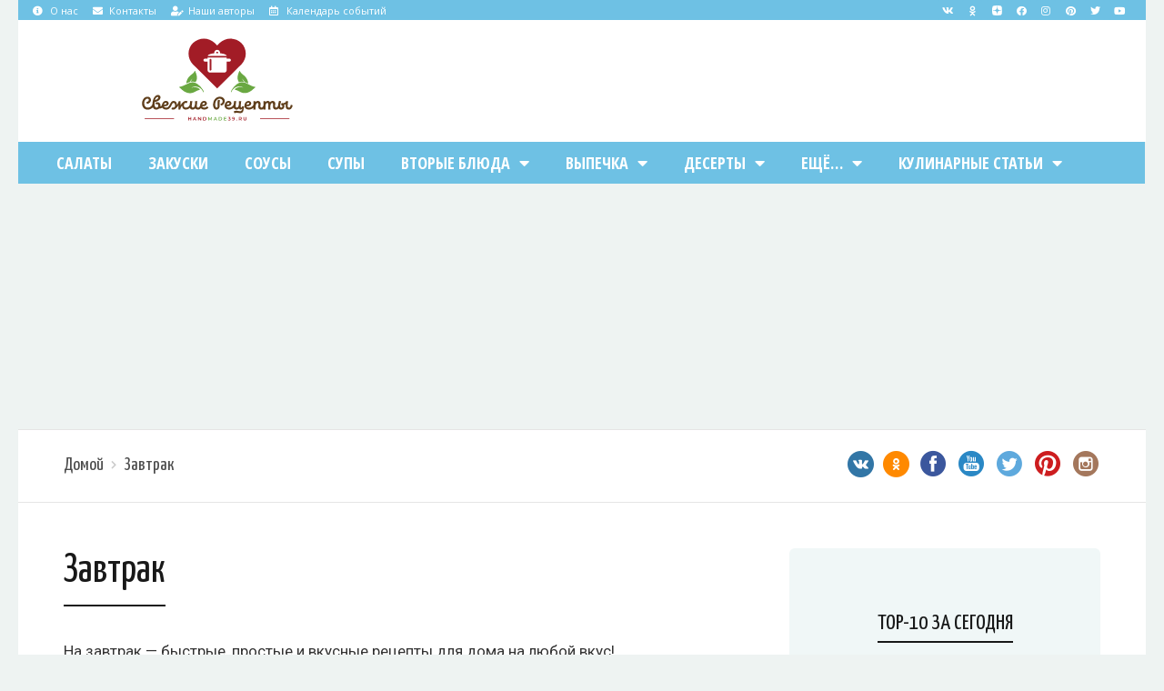

--- FILE ---
content_type: text/html; charset=UTF-8
request_url: https://recipes.handmade39.ru/tag/breakfast/page/4/
body_size: 69257
content:

<!DOCTYPE html>
<html lang="ru-RU" id="arve" prefix="og: http://ogp.me/ns# article: http://ogp.me/ns/article# og: http://ogp.me/ns#">
<head>
	<meta charset="UTF-8">
	<meta name="viewport" content="width=device-width, initial-scale=1.0, viewport-fit=cover" />		<script type='text/javascript' id='asp-1be089c6-js-before'>if ( typeof window.ASP == 'undefined') { window.ASP = {wp_rocket_exception: "DOMContentLoaded", ajaxurl: "https:\/\/recipes.handmade39.ru\/wp-admin\/admin-ajax.php", home_url: "https:\/\/recipes.handmade39.ru\/", rest_url: "https:\/\/recipes.handmade39.ru\/wp-json\/", backend_ajaxurl: "https:\/\/recipes.handmade39.ru\/wp-admin\/admin-ajax.php", asp_url: "https:\/\/recipes.handmade39.ru\/wp-content\/plugins\/ajax-search-pro\/", upload_url: "https:\/\/recipes.handmade39.ru\/wp-content\/uploads\/asp_upload\/", detect_ajax: 0, media_query: "vMuxKF", version: "4.28.0", build: 5107, pageHTML: "", additional_scripts: [{"handle":"wd-asp-ajaxsearchpro","src":"https:\/\/recipes.handmade39.ru\/wp-content\/plugins\/ajax-search-pro\/js\/min\/plugin\/merged\/asp.min.js","prereq":false}], script_async_load: false, font_url: "https:\/\/recipes.handmade39.ru\/wp-content\/plugins\/ajax-search-pro\/css\/fonts\/icons\/icons2.woff2", init_only_in_viewport: true, highlight: {"enabled":false,"data":[]}, debug: false, instances: {}, statistics: {"enabled":false,"record_results":true,"record_result_interactions":true,"results_page_dom_selector":""}, analytics: {"method":"event","tracking_id":"","event":{"focus":{"active":true,"action":"focus","category":"ASP {search_id} | {search_name}","label":"Input focus","value":"1"},"search_start":{"active":false,"action":"search_start","category":"ASP {search_id} | {search_name}","label":"Phrase: {phrase}","value":"1"},"search_end":{"active":true,"action":"search_end","category":"ASP {search_id} | {search_name}","label":"{phrase} | {results_count}","value":"1"},"magnifier":{"active":true,"action":"magnifier","category":"ASP {search_id} | {search_name}","label":"Magnifier clicked","value":"1"},"return":{"active":true,"action":"return","category":"ASP {search_id} | {search_name}","label":"Return button pressed","value":"1"},"try_this":{"active":true,"action":"try_this","category":"ASP {search_id} | {search_name}","label":"Try this click | {phrase}","value":"1"},"facet_change":{"active":false,"action":"facet_change","category":"ASP {search_id} | {search_name}","label":"{option_label} | {option_value}","value":"1"},"result_click":{"active":true,"action":"result_click","category":"ASP {search_id} | {search_name}","label":"{result_title} | {result_url}","value":"1"}}}}};</script><meta name='robots' content='noindex, follow' />
	<style>img:is([sizes="auto" i], [sizes^="auto," i]) { contain-intrinsic-size: 3000px 1500px }</style>
	            <script type="text/javascript"> var epic_ajax_url = 'https://recipes.handmade39.ru/?epic-ajax-request=epic-ne'; </script>
            <meta property="og:locale" content="ru_RU" />
<meta property="og:type" content="object" />
<meta property="og:title" content="Завтрак" />
<meta property="og:description" content="На завтрак &#8212; быстрые, простые и вкусные рецепты для дома на любой вкус!" />
<meta property="og:url" content="https://recipes.handmade39.ru/tag/breakfast/" />
<meta property="og:site_name" content="Свежие Рецепты – кулинарный сайт" />
<meta property="og:image:width" content="1240" />
<meta property="og:image:height" content="650" />

	<!-- This site is optimized with the Yoast SEO plugin v26.8 - https://yoast.com/product/yoast-seo-wordpress/ -->
	<title>Все статьи с меткой &quot;Завтрак&quot; &#8211; Страница 4 из 10 &#8211; Свежие Рецепты – кулинарный сайт</title>
	<meta name="description" content="На завтрак - быстрые, простые и вкусные рецепты для дома на любой вкус" />
	<meta property="og:locale" content="ru_RU" />
	<meta property="og:type" content="article" />
	<meta property="og:title" content="Все статьи с меткой &quot;Завтрак&quot; &#8211; Страница 4 из 10 &#8211; Свежие Рецепты – кулинарный сайт" />
	<meta property="og:description" content="На завтрак - быстрые, простые и вкусные рецепты для дома на любой вкус" />
	<meta property="og:url" content="https://recipes.handmade39.ru/tag/breakfast/" />
	<meta property="og:site_name" content="Свежие Рецепты – кулинарный сайт" />
	<meta name="twitter:card" content="summary_large_image" />
	<meta name="twitter:site" content="@HandMade39ru" />
	<script type="application/ld+json" class="yoast-schema-graph">{"@context":"https://schema.org","@graph":[{"@type":"CollectionPage","@id":"https://recipes.handmade39.ru/tag/breakfast/","url":"https://recipes.handmade39.ru/tag/breakfast/page/4/","name":"Все статьи с меткой \"Завтрак\" &#8211; Страница 4 из 10 &#8211; Свежие Рецепты – кулинарный сайт","isPartOf":{"@id":"https://recipes.handmade39.ru/#website"},"primaryImageOfPage":{"@id":"https://recipes.handmade39.ru/tag/breakfast/page/4/#primaryimage"},"image":{"@id":"https://recipes.handmade39.ru/tag/breakfast/page/4/#primaryimage"},"thumbnailUrl":"https://recipes.handmade39.ru/wp-content/uploads/2022/03/history-of-oatmeal.jpg","description":"На завтрак - быстрые, простые и вкусные рецепты для дома на любой вкус","breadcrumb":{"@id":"https://recipes.handmade39.ru/tag/breakfast/page/4/#breadcrumb"},"inLanguage":"ru-RU"},{"@type":"ImageObject","inLanguage":"ru-RU","@id":"https://recipes.handmade39.ru/tag/breakfast/page/4/#primaryimage","url":"https://recipes.handmade39.ru/wp-content/uploads/2022/03/history-of-oatmeal.jpg","contentUrl":"https://recipes.handmade39.ru/wp-content/uploads/2022/03/history-of-oatmeal.jpg","width":1240,"height":650,"caption":"История овсяной каши"},{"@type":"BreadcrumbList","@id":"https://recipes.handmade39.ru/tag/breakfast/page/4/#breadcrumb","itemListElement":[{"@type":"ListItem","position":1,"name":"Домой","item":"https://recipes.handmade39.ru/"},{"@type":"ListItem","position":2,"name":"Завтрак"}]},{"@type":"WebSite","@id":"https://recipes.handmade39.ru/#website","url":"https://recipes.handmade39.ru/","name":"Свежие Рецепты – кулинарный сайт","description":"Вкусные кулинарные рецепты на каждый день","publisher":{"@id":"https://recipes.handmade39.ru/#organization"},"potentialAction":[{"@type":"SearchAction","target":{"@type":"EntryPoint","urlTemplate":"https://recipes.handmade39.ru/?s={search_term_string}"},"query-input":{"@type":"PropertyValueSpecification","valueRequired":true,"valueName":"search_term_string"}}],"inLanguage":"ru-RU"},{"@type":"Organization","@id":"https://recipes.handmade39.ru/#organization","name":"Свежие Рецепты","url":"https://recipes.handmade39.ru/","logo":{"@type":"ImageObject","inLanguage":"ru-RU","@id":"https://recipes.handmade39.ru/#/schema/logo/image/","url":"https://recipes.handmade39.ru/wp-content/uploads/2019/12/fresh-recipes-logo-color.svg","contentUrl":"https://recipes.handmade39.ru/wp-content/uploads/2019/12/fresh-recipes-logo-color.svg","width":171,"height":95,"caption":"Свежие Рецепты"},"image":{"@id":"https://recipes.handmade39.ru/#/schema/logo/image/"},"sameAs":["https://www.facebook.com/groups/NewFreshRecipes/","https://x.com/HandMade39ru","https://www.instagram.com/svezhierecepty/","https://ru.pinterest.com/handmade39ru/","https://www.youtube.com/channel/UCpGvqgWrJ98_Q2e5IAaASjA"]}]}</script>
	<!-- / Yoast SEO plugin. -->


<link rel='dns-prefetch' href='//fonts.googleapis.com' />
<link rel="alternate" type="application/rss+xml" title="Свежие Рецепты – кулинарный сайт &raquo; Лента комментариев" href="https://recipes.handmade39.ru/comments/feed/" />
<link rel="alternate" type="application/rss+xml" title="Свежие Рецепты – кулинарный сайт &raquo; Лента метки Завтрак" href="https://recipes.handmade39.ru/tag/breakfast/feed/" />
<script type="text/javascript">
/* <![CDATA[ */
window._wpemojiSettings = {"baseUrl":"https:\/\/s.w.org\/images\/core\/emoji\/16.0.1\/72x72\/","ext":".png","svgUrl":"https:\/\/s.w.org\/images\/core\/emoji\/16.0.1\/svg\/","svgExt":".svg","source":{"concatemoji":"https:\/\/recipes.handmade39.ru\/wp-includes\/js\/wp-emoji-release.min.js"}};
/*! This file is auto-generated */
!function(s,n){var o,i,e;function c(e){try{var t={supportTests:e,timestamp:(new Date).valueOf()};sessionStorage.setItem(o,JSON.stringify(t))}catch(e){}}function p(e,t,n){e.clearRect(0,0,e.canvas.width,e.canvas.height),e.fillText(t,0,0);var t=new Uint32Array(e.getImageData(0,0,e.canvas.width,e.canvas.height).data),a=(e.clearRect(0,0,e.canvas.width,e.canvas.height),e.fillText(n,0,0),new Uint32Array(e.getImageData(0,0,e.canvas.width,e.canvas.height).data));return t.every(function(e,t){return e===a[t]})}function u(e,t){e.clearRect(0,0,e.canvas.width,e.canvas.height),e.fillText(t,0,0);for(var n=e.getImageData(16,16,1,1),a=0;a<n.data.length;a++)if(0!==n.data[a])return!1;return!0}function f(e,t,n,a){switch(t){case"flag":return n(e,"\ud83c\udff3\ufe0f\u200d\u26a7\ufe0f","\ud83c\udff3\ufe0f\u200b\u26a7\ufe0f")?!1:!n(e,"\ud83c\udde8\ud83c\uddf6","\ud83c\udde8\u200b\ud83c\uddf6")&&!n(e,"\ud83c\udff4\udb40\udc67\udb40\udc62\udb40\udc65\udb40\udc6e\udb40\udc67\udb40\udc7f","\ud83c\udff4\u200b\udb40\udc67\u200b\udb40\udc62\u200b\udb40\udc65\u200b\udb40\udc6e\u200b\udb40\udc67\u200b\udb40\udc7f");case"emoji":return!a(e,"\ud83e\udedf")}return!1}function g(e,t,n,a){var r="undefined"!=typeof WorkerGlobalScope&&self instanceof WorkerGlobalScope?new OffscreenCanvas(300,150):s.createElement("canvas"),o=r.getContext("2d",{willReadFrequently:!0}),i=(o.textBaseline="top",o.font="600 32px Arial",{});return e.forEach(function(e){i[e]=t(o,e,n,a)}),i}function t(e){var t=s.createElement("script");t.src=e,t.defer=!0,s.head.appendChild(t)}"undefined"!=typeof Promise&&(o="wpEmojiSettingsSupports",i=["flag","emoji"],n.supports={everything:!0,everythingExceptFlag:!0},e=new Promise(function(e){s.addEventListener("DOMContentLoaded",e,{once:!0})}),new Promise(function(t){var n=function(){try{var e=JSON.parse(sessionStorage.getItem(o));if("object"==typeof e&&"number"==typeof e.timestamp&&(new Date).valueOf()<e.timestamp+604800&&"object"==typeof e.supportTests)return e.supportTests}catch(e){}return null}();if(!n){if("undefined"!=typeof Worker&&"undefined"!=typeof OffscreenCanvas&&"undefined"!=typeof URL&&URL.createObjectURL&&"undefined"!=typeof Blob)try{var e="postMessage("+g.toString()+"("+[JSON.stringify(i),f.toString(),p.toString(),u.toString()].join(",")+"));",a=new Blob([e],{type:"text/javascript"}),r=new Worker(URL.createObjectURL(a),{name:"wpTestEmojiSupports"});return void(r.onmessage=function(e){c(n=e.data),r.terminate(),t(n)})}catch(e){}c(n=g(i,f,p,u))}t(n)}).then(function(e){for(var t in e)n.supports[t]=e[t],n.supports.everything=n.supports.everything&&n.supports[t],"flag"!==t&&(n.supports.everythingExceptFlag=n.supports.everythingExceptFlag&&n.supports[t]);n.supports.everythingExceptFlag=n.supports.everythingExceptFlag&&!n.supports.flag,n.DOMReady=!1,n.readyCallback=function(){n.DOMReady=!0}}).then(function(){return e}).then(function(){var e;n.supports.everything||(n.readyCallback(),(e=n.source||{}).concatemoji?t(e.concatemoji):e.wpemoji&&e.twemoji&&(t(e.twemoji),t(e.wpemoji)))}))}((window,document),window._wpemojiSettings);
/* ]]> */
</script>
<style id='wp-emoji-styles-inline-css' type='text/css'>

	img.wp-smiley, img.emoji {
		display: inline !important;
		border: none !important;
		box-shadow: none !important;
		height: 1em !important;
		width: 1em !important;
		margin: 0 0.07em !important;
		vertical-align: -0.1em !important;
		background: none !important;
		padding: 0 !important;
	}
</style>
<link rel='stylesheet' id='wp-block-library-css' href='https://recipes.handmade39.ru/wp-includes/css/dist/block-library/style.min.css' type='text/css' media='all' />
<style id='classic-theme-styles-inline-css' type='text/css'>
/*! This file is auto-generated */
.wp-block-button__link{color:#fff;background-color:#32373c;border-radius:9999px;box-shadow:none;text-decoration:none;padding:calc(.667em + 2px) calc(1.333em + 2px);font-size:1.125em}.wp-block-file__button{background:#32373c;color:#fff;text-decoration:none}
</style>
<style id='global-styles-inline-css' type='text/css'>
:root{--wp--preset--aspect-ratio--square: 1;--wp--preset--aspect-ratio--4-3: 4/3;--wp--preset--aspect-ratio--3-4: 3/4;--wp--preset--aspect-ratio--3-2: 3/2;--wp--preset--aspect-ratio--2-3: 2/3;--wp--preset--aspect-ratio--16-9: 16/9;--wp--preset--aspect-ratio--9-16: 9/16;--wp--preset--color--black: #000000;--wp--preset--color--cyan-bluish-gray: #abb8c3;--wp--preset--color--white: #ffffff;--wp--preset--color--pale-pink: #f78da7;--wp--preset--color--vivid-red: #cf2e2e;--wp--preset--color--luminous-vivid-orange: #ff6900;--wp--preset--color--luminous-vivid-amber: #fcb900;--wp--preset--color--light-green-cyan: #7bdcb5;--wp--preset--color--vivid-green-cyan: #00d084;--wp--preset--color--pale-cyan-blue: #8ed1fc;--wp--preset--color--vivid-cyan-blue: #0693e3;--wp--preset--color--vivid-purple: #9b51e0;--wp--preset--gradient--vivid-cyan-blue-to-vivid-purple: linear-gradient(135deg,rgba(6,147,227,1) 0%,rgb(155,81,224) 100%);--wp--preset--gradient--light-green-cyan-to-vivid-green-cyan: linear-gradient(135deg,rgb(122,220,180) 0%,rgb(0,208,130) 100%);--wp--preset--gradient--luminous-vivid-amber-to-luminous-vivid-orange: linear-gradient(135deg,rgba(252,185,0,1) 0%,rgba(255,105,0,1) 100%);--wp--preset--gradient--luminous-vivid-orange-to-vivid-red: linear-gradient(135deg,rgba(255,105,0,1) 0%,rgb(207,46,46) 100%);--wp--preset--gradient--very-light-gray-to-cyan-bluish-gray: linear-gradient(135deg,rgb(238,238,238) 0%,rgb(169,184,195) 100%);--wp--preset--gradient--cool-to-warm-spectrum: linear-gradient(135deg,rgb(74,234,220) 0%,rgb(151,120,209) 20%,rgb(207,42,186) 40%,rgb(238,44,130) 60%,rgb(251,105,98) 80%,rgb(254,248,76) 100%);--wp--preset--gradient--blush-light-purple: linear-gradient(135deg,rgb(255,206,236) 0%,rgb(152,150,240) 100%);--wp--preset--gradient--blush-bordeaux: linear-gradient(135deg,rgb(254,205,165) 0%,rgb(254,45,45) 50%,rgb(107,0,62) 100%);--wp--preset--gradient--luminous-dusk: linear-gradient(135deg,rgb(255,203,112) 0%,rgb(199,81,192) 50%,rgb(65,88,208) 100%);--wp--preset--gradient--pale-ocean: linear-gradient(135deg,rgb(255,245,203) 0%,rgb(182,227,212) 50%,rgb(51,167,181) 100%);--wp--preset--gradient--electric-grass: linear-gradient(135deg,rgb(202,248,128) 0%,rgb(113,206,126) 100%);--wp--preset--gradient--midnight: linear-gradient(135deg,rgb(2,3,129) 0%,rgb(40,116,252) 100%);--wp--preset--font-size--small: 13px;--wp--preset--font-size--medium: 20px;--wp--preset--font-size--large: 36px;--wp--preset--font-size--x-large: 42px;--wp--preset--spacing--20: 0.44rem;--wp--preset--spacing--30: 0.67rem;--wp--preset--spacing--40: 1rem;--wp--preset--spacing--50: 1.5rem;--wp--preset--spacing--60: 2.25rem;--wp--preset--spacing--70: 3.38rem;--wp--preset--spacing--80: 5.06rem;--wp--preset--shadow--natural: 6px 6px 9px rgba(0, 0, 0, 0.2);--wp--preset--shadow--deep: 12px 12px 50px rgba(0, 0, 0, 0.4);--wp--preset--shadow--sharp: 6px 6px 0px rgba(0, 0, 0, 0.2);--wp--preset--shadow--outlined: 6px 6px 0px -3px rgba(255, 255, 255, 1), 6px 6px rgba(0, 0, 0, 1);--wp--preset--shadow--crisp: 6px 6px 0px rgba(0, 0, 0, 1);}:where(.is-layout-flex){gap: 0.5em;}:where(.is-layout-grid){gap: 0.5em;}body .is-layout-flex{display: flex;}.is-layout-flex{flex-wrap: wrap;align-items: center;}.is-layout-flex > :is(*, div){margin: 0;}body .is-layout-grid{display: grid;}.is-layout-grid > :is(*, div){margin: 0;}:where(.wp-block-columns.is-layout-flex){gap: 2em;}:where(.wp-block-columns.is-layout-grid){gap: 2em;}:where(.wp-block-post-template.is-layout-flex){gap: 1.25em;}:where(.wp-block-post-template.is-layout-grid){gap: 1.25em;}.has-black-color{color: var(--wp--preset--color--black) !important;}.has-cyan-bluish-gray-color{color: var(--wp--preset--color--cyan-bluish-gray) !important;}.has-white-color{color: var(--wp--preset--color--white) !important;}.has-pale-pink-color{color: var(--wp--preset--color--pale-pink) !important;}.has-vivid-red-color{color: var(--wp--preset--color--vivid-red) !important;}.has-luminous-vivid-orange-color{color: var(--wp--preset--color--luminous-vivid-orange) !important;}.has-luminous-vivid-amber-color{color: var(--wp--preset--color--luminous-vivid-amber) !important;}.has-light-green-cyan-color{color: var(--wp--preset--color--light-green-cyan) !important;}.has-vivid-green-cyan-color{color: var(--wp--preset--color--vivid-green-cyan) !important;}.has-pale-cyan-blue-color{color: var(--wp--preset--color--pale-cyan-blue) !important;}.has-vivid-cyan-blue-color{color: var(--wp--preset--color--vivid-cyan-blue) !important;}.has-vivid-purple-color{color: var(--wp--preset--color--vivid-purple) !important;}.has-black-background-color{background-color: var(--wp--preset--color--black) !important;}.has-cyan-bluish-gray-background-color{background-color: var(--wp--preset--color--cyan-bluish-gray) !important;}.has-white-background-color{background-color: var(--wp--preset--color--white) !important;}.has-pale-pink-background-color{background-color: var(--wp--preset--color--pale-pink) !important;}.has-vivid-red-background-color{background-color: var(--wp--preset--color--vivid-red) !important;}.has-luminous-vivid-orange-background-color{background-color: var(--wp--preset--color--luminous-vivid-orange) !important;}.has-luminous-vivid-amber-background-color{background-color: var(--wp--preset--color--luminous-vivid-amber) !important;}.has-light-green-cyan-background-color{background-color: var(--wp--preset--color--light-green-cyan) !important;}.has-vivid-green-cyan-background-color{background-color: var(--wp--preset--color--vivid-green-cyan) !important;}.has-pale-cyan-blue-background-color{background-color: var(--wp--preset--color--pale-cyan-blue) !important;}.has-vivid-cyan-blue-background-color{background-color: var(--wp--preset--color--vivid-cyan-blue) !important;}.has-vivid-purple-background-color{background-color: var(--wp--preset--color--vivid-purple) !important;}.has-black-border-color{border-color: var(--wp--preset--color--black) !important;}.has-cyan-bluish-gray-border-color{border-color: var(--wp--preset--color--cyan-bluish-gray) !important;}.has-white-border-color{border-color: var(--wp--preset--color--white) !important;}.has-pale-pink-border-color{border-color: var(--wp--preset--color--pale-pink) !important;}.has-vivid-red-border-color{border-color: var(--wp--preset--color--vivid-red) !important;}.has-luminous-vivid-orange-border-color{border-color: var(--wp--preset--color--luminous-vivid-orange) !important;}.has-luminous-vivid-amber-border-color{border-color: var(--wp--preset--color--luminous-vivid-amber) !important;}.has-light-green-cyan-border-color{border-color: var(--wp--preset--color--light-green-cyan) !important;}.has-vivid-green-cyan-border-color{border-color: var(--wp--preset--color--vivid-green-cyan) !important;}.has-pale-cyan-blue-border-color{border-color: var(--wp--preset--color--pale-cyan-blue) !important;}.has-vivid-cyan-blue-border-color{border-color: var(--wp--preset--color--vivid-cyan-blue) !important;}.has-vivid-purple-border-color{border-color: var(--wp--preset--color--vivid-purple) !important;}.has-vivid-cyan-blue-to-vivid-purple-gradient-background{background: var(--wp--preset--gradient--vivid-cyan-blue-to-vivid-purple) !important;}.has-light-green-cyan-to-vivid-green-cyan-gradient-background{background: var(--wp--preset--gradient--light-green-cyan-to-vivid-green-cyan) !important;}.has-luminous-vivid-amber-to-luminous-vivid-orange-gradient-background{background: var(--wp--preset--gradient--luminous-vivid-amber-to-luminous-vivid-orange) !important;}.has-luminous-vivid-orange-to-vivid-red-gradient-background{background: var(--wp--preset--gradient--luminous-vivid-orange-to-vivid-red) !important;}.has-very-light-gray-to-cyan-bluish-gray-gradient-background{background: var(--wp--preset--gradient--very-light-gray-to-cyan-bluish-gray) !important;}.has-cool-to-warm-spectrum-gradient-background{background: var(--wp--preset--gradient--cool-to-warm-spectrum) !important;}.has-blush-light-purple-gradient-background{background: var(--wp--preset--gradient--blush-light-purple) !important;}.has-blush-bordeaux-gradient-background{background: var(--wp--preset--gradient--blush-bordeaux) !important;}.has-luminous-dusk-gradient-background{background: var(--wp--preset--gradient--luminous-dusk) !important;}.has-pale-ocean-gradient-background{background: var(--wp--preset--gradient--pale-ocean) !important;}.has-electric-grass-gradient-background{background: var(--wp--preset--gradient--electric-grass) !important;}.has-midnight-gradient-background{background: var(--wp--preset--gradient--midnight) !important;}.has-small-font-size{font-size: var(--wp--preset--font-size--small) !important;}.has-medium-font-size{font-size: var(--wp--preset--font-size--medium) !important;}.has-large-font-size{font-size: var(--wp--preset--font-size--large) !important;}.has-x-large-font-size{font-size: var(--wp--preset--font-size--x-large) !important;}
:where(.wp-block-post-template.is-layout-flex){gap: 1.25em;}:where(.wp-block-post-template.is-layout-grid){gap: 1.25em;}
:where(.wp-block-columns.is-layout-flex){gap: 2em;}:where(.wp-block-columns.is-layout-grid){gap: 2em;}
:root :where(.wp-block-pullquote){font-size: 1.5em;line-height: 1.6;}
</style>
<link rel='stylesheet' id='better-recent-comments-css' href='https://recipes.handmade39.ru/wp-content/plugins/better-recent-comments/assets/css/better-recent-comments.min.css' type='text/css' media='all' />
<link rel='stylesheet' id='spacexchimp_p008-font-awesome-css-frontend-css' href='https://recipes.handmade39.ru/wp-content/plugins/simple-scroll-to-top-button/inc/lib/font-awesome/css/font-awesome.css' type='text/css' media='screen' />
<link rel='stylesheet' id='spacexchimp_p008-frontend-css-css' href='https://recipes.handmade39.ru/wp-content/plugins/simple-scroll-to-top-button/inc/css/frontend.css' type='text/css' media='all' />
<style id='spacexchimp_p008-frontend-css-inline-css' type='text/css'>

                    #ssttbutton {
                        font-size: 15px;
                    }
                    .ssttbutton-background {
                        color: #cccccc;
                    }
                    .ssttbutton-symbol {
                        color: #fff;
                    }
                  
</style>
<link rel='stylesheet' id='sfwppa-public-style-css' href='https://recipes.handmade39.ru/wp-content/plugins/styles-for-wp-pagenavi-addon/assets/css/sfwppa-style.css' type='text/css' media='all' />
<link rel='stylesheet' id='userpro_google_font-css' href='https://fonts.googleapis.com/css?family=Roboto%3A400%2C400italic%2C700%2C700italic%2C300italic%2C300' type='text/css' media='all' />
<link rel='stylesheet' id='userpro_skin_min-css' href='https://recipes.handmade39.ru/wp-content/plugins/userpro/skins/elegant/style.css' type='text/css' media='all' />
<link rel='stylesheet' id='up_fontawesome-css' href='https://recipes.handmade39.ru/wp-content/plugins/userpro/css/up-fontawesome.css' type='text/css' media='all' />
<link rel='stylesheet' id='up_timeline_css-css' href='https://recipes.handmade39.ru/wp-content/plugins/userpro/addons/timeline/assets/css/timeline.css' type='text/css' media='all' />
<link rel='stylesheet' id='wp-pagenavi-css' href='https://recipes.handmade39.ru/wp-content/plugins/wp-pagenavi/pagenavi-css.css' type='text/css' media='all' />
<link rel='stylesheet' id='eae-css-css' href='https://recipes.handmade39.ru/wp-content/plugins/addon-elements-for-elementor-page-builder/assets/css/eae.min.css' type='text/css' media='all' />
<link rel='stylesheet' id='eae-peel-css-css' href='https://recipes.handmade39.ru/wp-content/plugins/addon-elements-for-elementor-page-builder/assets/lib/peel/peel.css' type='text/css' media='all' />
<link rel='stylesheet' id='neptune-parent-style-css' href='https://recipes.handmade39.ru/wp-content/themes/neptune-by-osetin/style.css' type='text/css' media='all' />
<link rel='stylesheet' id='osetin-google-font-css' href='//fonts.googleapis.com/css?family=Fira+Sans+Condensed%3A400%2C400i%7CYanone+Kaffeesatz&#038;subset=cyrillic' type='text/css' media='all' />
<link rel='stylesheet' id='osetin-owl-carousel-css' href='https://recipes.handmade39.ru/wp-content/themes/neptune-by-osetin/assets/css/owl.carousel.css' type='text/css' media='all' />
<link rel='stylesheet' id='freezeframe-css' href='https://recipes.handmade39.ru/wp-content/themes/neptune-by-osetin/assets/css/freezeframe_styles.min.css' type='text/css' media='all' />
<link rel='stylesheet' id='gifplayer-css' href='https://recipes.handmade39.ru/wp-content/themes/neptune-by-osetin/assets/css/gifplayer.css' type='text/css' media='all' />
<link rel='stylesheet' id='osetin-main-css' href='https://recipes.handmade39.ru/wp-content/uploads/wp-less-cache/osetin-main.css?ver=1756105320' type='text/css' media='all' />
<link rel='stylesheet' id='osetin-style-css' href='https://recipes.handmade39.ru/wp-content/themes/neptune-by-osetin-child/style.css' type='text/css' media='all' />
<link rel='stylesheet' id='elementor-icons-css' href='https://recipes.handmade39.ru/wp-content/plugins/elementor/assets/lib/eicons/css/elementor-icons.min.css' type='text/css' media='all' />
<link rel='stylesheet' id='elementor-frontend-legacy-css' href='https://recipes.handmade39.ru/wp-content/plugins/elementor/assets/css/frontend-legacy.min.css' type='text/css' media='all' />
<link rel='stylesheet' id='elementor-frontend-css' href='https://recipes.handmade39.ru/wp-content/plugins/elementor/assets/css/frontend.min.css' type='text/css' media='all' />
<link rel='stylesheet' id='elementor-post-13908-css' href='https://recipes.handmade39.ru/wp-content/uploads/elementor/css/post-13908.css' type='text/css' media='all' />
<link rel='stylesheet' id='elementor-pro-css' href='https://recipes.handmade39.ru/wp-content/plugins/elementor-pro/assets/css/frontend.min.css' type='text/css' media='all' />
<link rel='stylesheet' id='font-awesome-5-all-css' href='https://recipes.handmade39.ru/wp-content/plugins/elementor/assets/lib/font-awesome/css/all.min.css' type='text/css' media='all' />
<link rel='stylesheet' id='font-awesome-4-shim-css' href='https://recipes.handmade39.ru/wp-content/plugins/elementor/assets/lib/font-awesome/css/v4-shims.min.css' type='text/css' media='all' />
<link rel='stylesheet' id='elementor-global-css' href='https://recipes.handmade39.ru/wp-content/uploads/elementor/css/global.css' type='text/css' media='all' />
<link rel='stylesheet' id='elementor-post-12593-css' href='https://recipes.handmade39.ru/wp-content/uploads/elementor/css/post-12593.css' type='text/css' media='all' />
<link rel='stylesheet' id='elementor-post-12902-css' href='https://recipes.handmade39.ru/wp-content/uploads/elementor/css/post-12902.css' type='text/css' media='all' />
<link rel='stylesheet' id='subscribe-forms-css-css' href='https://recipes.handmade39.ru/wp-content/plugins/easy-social-share-buttons3/assets/modules/subscribe-forms.min.css' type='text/css' media='all' />
<link rel='stylesheet' id='click2tweet-css-css' href='https://recipes.handmade39.ru/wp-content/plugins/easy-social-share-buttons3/assets/modules/click-to-tweet.min.css' type='text/css' media='all' />
<link rel='stylesheet' id='essb-social-profiles-css' href='https://recipes.handmade39.ru/wp-content/plugins/easy-social-share-buttons3/lib/modules/social-followers-counter/assets/social-profiles.min.css' type='text/css' media='all' />
<link rel='stylesheet' id='easy-social-share-buttons-css' href='https://recipes.handmade39.ru/wp-content/plugins/easy-social-share-buttons3/assets/css/easy-social-share-buttons.min.css' type='text/css' media='all' />
<style id='easy-social-share-buttons-inline-css' type='text/css'>
/* Убираем надписи с кнопок Followers Counter */ .essb-fc-grid .essb-fc-block a label { display: none; opacity: 0; }
</style>
<link rel='stylesheet' id='tablepress-default-css' href='https://recipes.handmade39.ru/wp-content/tablepress-combined.min.css' type='text/css' media='all' />
<link rel='stylesheet' id='tablepress-responsive-tables-css' href='https://recipes.handmade39.ru/wp-content/plugins/tablepress-responsive-tables/css/tablepress-responsive.min.css' type='text/css' media='all' />
<link rel='stylesheet' id='epic-icon-css' href='https://recipes.handmade39.ru/wp-content/plugins/epic-news-element/assets/fonts/jegicon/jegicon.css' type='text/css' media='all' />
<link rel='stylesheet' id='font-awesome-css' href='https://recipes.handmade39.ru/wp-content/plugins/elementor/assets/lib/font-awesome/css/font-awesome.min.css' type='text/css' media='all' />
<link rel='stylesheet' id='epic-style-css' href='https://recipes.handmade39.ru/wp-content/plugins/epic-news-element/assets/css/style.min.css' type='text/css' media='all' />
<link rel='stylesheet' id='userpro_min-css' href='https://recipes.handmade39.ru/wp-content/plugins/userpro/css/userpro.min.css' type='text/css' media='all' />
<link rel='stylesheet' id='userpro_jquery_ui_style-css' href='https://recipes.handmade39.ru/wp-content/plugins/userpro/css/userpro-jquery-ui.css' type='text/css' media='all' />
<link rel='stylesheet' id='userpro_fav-css' href='https://recipes.handmade39.ru/wp-content/plugins/userpro-bookmarks/css/userpro-bookmarks.css' type='text/css' media='all' />
<link rel='stylesheet' id='userpro_fav_list-css' href='https://recipes.handmade39.ru/wp-content/plugins/userpro-bookmarks/css/userpro-collections.css' type='text/css' media='all' />
<link rel='stylesheet' id='google-fonts-1-css' href='https://fonts.googleapis.com/css?family=Roboto%3A100%2C100italic%2C200%2C200italic%2C300%2C300italic%2C400%2C400italic%2C500%2C500italic%2C600%2C600italic%2C700%2C700italic%2C800%2C800italic%2C900%2C900italic%7CRoboto+Slab%3A100%2C100italic%2C200%2C200italic%2C300%2C300italic%2C400%2C400italic%2C500%2C500italic%2C600%2C600italic%2C700%2C700italic%2C800%2C800italic%2C900%2C900italic%7COpen+Sans%3A100%2C100italic%2C200%2C200italic%2C300%2C300italic%2C400%2C400italic%2C500%2C500italic%2C600%2C600italic%2C700%2C700italic%2C800%2C800italic%2C900%2C900italic%7COpen+Sans+Condensed%3A100%2C100italic%2C200%2C200italic%2C300%2C300italic%2C400%2C400italic%2C500%2C500italic%2C600%2C600italic%2C700%2C700italic%2C800%2C800italic%2C900%2C900italic&#038;display=auto&#038;subset=cyrillic' type='text/css' media='all' />
<link rel='stylesheet' id='elementor-icons-shared-0-css' href='https://recipes.handmade39.ru/wp-content/plugins/elementor/assets/lib/font-awesome/css/fontawesome.min.css' type='text/css' media='all' />
<link rel='stylesheet' id='elementor-icons-fa-solid-css' href='https://recipes.handmade39.ru/wp-content/plugins/elementor/assets/lib/font-awesome/css/solid.min.css' type='text/css' media='all' />
<link rel='stylesheet' id='elementor-icons-fa-regular-css' href='https://recipes.handmade39.ru/wp-content/plugins/elementor/assets/lib/font-awesome/css/regular.min.css' type='text/css' media='all' />
<link rel='stylesheet' id='elementor-icons-fa-brands-css' href='https://recipes.handmade39.ru/wp-content/plugins/elementor/assets/lib/font-awesome/css/brands.min.css' type='text/css' media='all' />
<script type="text/javascript" src="https://recipes.handmade39.ru/wp-includes/js/jquery/jquery.min.js" id="jquery-core-js"></script>
<script type="text/javascript" src="https://recipes.handmade39.ru/wp-includes/js/jquery/jquery-migrate.min.js" id="jquery-migrate-js"></script>
<script type="text/javascript" src="https://recipes.handmade39.ru/wp-content/plugins/addon-elements-for-elementor-page-builder/assets/js/iconHelper.js" id="eae-iconHelper-js"></script>
<script type="text/javascript" src="https://recipes.handmade39.ru/wp-content/plugins/userpro-bookmarks/scripts/userpro-bookmarks.js" id="userpro_fav-js"></script>
<script type="text/javascript" src="https://recipes.handmade39.ru/wp-content/plugins/userpro-bookmarks/scripts/sharebutton.js" id="userpro_m_share-js"></script>
<script type="text/javascript" id="userpro_sc-js-extra">
/* <![CDATA[ */
var up_social_ajax  = {"ajaxurl":"https:\/\/recipes.handmade39.ru\/wp-admin\/admin-ajax.php","security":"1ed688ba61","data":{"is_user_logged_in":false}};
/* ]]> */
</script>
<script type="text/javascript" src="https://recipes.handmade39.ru/wp-content/plugins/userpro/addons/social/scripts/userpro-social.js" id="userpro_sc-js"></script>
<script type="text/javascript" src="https://recipes.handmade39.ru/wp-content/plugins/userpro/scripts/userpro.encrypt.js" id="userpro_encrypt_js-js"></script>
<link rel="https://api.w.org/" href="https://recipes.handmade39.ru/wp-json/" /><link rel="alternate" title="JSON" type="application/json" href="https://recipes.handmade39.ru/wp-json/wp/v2/tags/562" /><link rel="EditURI" type="application/rsd+xml" title="RSD" href="https://recipes.handmade39.ru/xmlrpc.php?rsd" />
<meta name="generator" content="WordPress 6.8.3" />

<!-- This site is using AdRotate v5.17.1 to display their advertisements - https://ajdg.solutions/ -->
<!-- AdRotate CSS -->
<style type="text/css" media="screen">
	.g { margin:0px; padding:0px; overflow:hidden; line-height:1; zoom:1; }
	.g img { height:auto; }
	.g-col { position:relative; float:left; }
	.g-col:first-child { margin-left: 0; }
	.g-col:last-child { margin-right: 0; }
	@media only screen and (max-width: 480px) {
		.g-col, .g-dyn, .g-single { width:100%; margin-left:0; margin-right:0; }
	}
</style>
<!-- /AdRotate CSS -->

<style type="text/css">.tptn_title {
font-family: 'Yanone Kaffeesatz', sans-serif;
font-weight: 400;
font-size: 18px;
color: rgba(0,0,0,0.8);
}

.tptn_date {
font-family: 'Fira Sans Condensed', sans-serif;
font-size: 13px;
font-weight: 400;
line-height: 1.428571429;
color: rgba(0,0,0,0.5);
}

.tptn_list_count {
font-family: 'Fira Sans Condensed', sans-serif;
font-size: 13px;
font-weight: 400;
line-height: 1.428571429;
color: rgba(0,0,0,0.5);
float: right;
}</style>		<script type="text/javascript">
			var site_is_rtl = '';
		</script>
		    <script type="text/javascript">
        var userpro_ajax_url = 'https://recipes.handmade39.ru/wp-admin/admin-ajax.php';
        var dateformat = 'dd-mm-yy';
    </script>
    <script type="text/javascript">var ajaxurl = "https://recipes.handmade39.ru/wp-admin/admin-ajax.php"</script>

<!-- EventON Version -->
<meta name="generator" content="EventON 4.0.6" />


<script type="text/javascript">var essb_settings = {"ajax_url":"https:\/\/recipes.handmade39.ru\/wp-admin\/admin-ajax.php","essb3_nonce":"d13a039b36","essb3_plugin_url":"https:\/\/recipes.handmade39.ru\/wp-content\/plugins\/easy-social-share-buttons3","essb3_stats":false,"essb3_ga":false,"essb3_ga_ntg":false,"blog_url":"https:\/\/recipes.handmade39.ru\/","post_id":"22694"};</script><style type="text/css">

		/************************************************************
						Style-5
		************************************************************/		
		.sfwppa-navi-style.sfwppa-style-5 .nav-links, .sfwppa-navi-style.sfwppa-style-5 .wp-pagenavi{border:1px solid #9dcdbf; }		
		.sfwppa-navi-style.sfwppa-style-5 .sfwppa-link,
		.sfwppa-navi-style.sfwppa-style-5 .sfwppa-current-page,
		.sfwppa-navi-style.sfwppa-style-5 .current,
		.sfwppa-navi-style.sfwppa-style-5 .sfwppa-pages,
		.sfwppa-navi-style.sfwppa-style-5 .sfwppa-extend,
		.sfwppa-navi-style.sfwppa-style-5 .page-numbers{color:#000000; border-right: 1px solid #9dcdbf; font-size: 13px;  }
		.sfwppa-navi-style.sfwppa-style-5 span.sfwppa-pages.sfwppa-extend{ border-right: 1px solid #9dcdbf;}
		.sfwppa-navi-style.sfwppa-style-5 .sfwppa-link-previous, .sfwppa-navi-style.sfwppa-style-5 .sfwppa-first{ border-left: 1px solid #9dcdbf;}
		.sfwppa-navi-style.sfwppa-style-5 .current{ background: #9dcdbf; color:#ffffff;  border-right: 1px solid #9dcdbf;}

		.sfwppa-navi-style.sfwppa-style-5 .sfwppa-link:hover,
		.sfwppa-navi-style.sfwppa-style-5 .sfwppa-current-page:hover,
		.sfwppa-navi-style.sfwppa-style-5 .sfwppa-extend:hover,
		.sfwppa-navi-style.sfwppa-style-5 a.sfwppa-pages:hover,
		.sfwppa-navi-style.sfwppa-style-5 a.page-numbers:hover { background: #9dcdbf; color:#ffffff;  border-right: 1px solid #9dcdbf;}
		
		
</style>
<link rel="icon" href="https://recipes.handmade39.ru/wp-content/uploads/2020/02/freshico-75x75.png" sizes="32x32" />
<link rel="icon" href="https://recipes.handmade39.ru/wp-content/uploads/2020/02/freshico-400x400.png" sizes="192x192" />
<link rel="apple-touch-icon" href="https://recipes.handmade39.ru/wp-content/uploads/2020/02/freshico-400x400.png" />
<meta name="msapplication-TileImage" content="https://recipes.handmade39.ru/wp-content/uploads/2020/02/freshico-400x400.png" />
<style id="jeg_dynamic_css" type="text/css" data-type="jeg_custom-css">.jeg_post_title, .jeg_post_title > a, jeg_archive_title { font-family: "Roboto", Helvetica,Arial,sans-serif;font-weight : 400; font-style : normal;  } .jeg_post_excerpt,.jeg_readmore { font-family: "Open Sans", Helvetica,Arial,sans-serif;font-size: 13px; color : #777777;  }</style><link rel="stylesheet" id="asp-basic" href="https://recipes.handmade39.ru/wp-content/cache/asp/style.basic-ho-is-po-no-da-se-co-au-si-se-is.css?mq=vMuxKF" media="all" /><style id='asp-instance-2'>div[id*='ajaxsearchpro2_'] div.asp_loader,div[id*='ajaxsearchpro2_'] div.asp_loader *{box-sizing:border-box !important;margin:0;padding:0;box-shadow:none}div[id*='ajaxsearchpro2_'] div.asp_loader{box-sizing:border-box;display:flex;flex:0 1 auto;flex-direction:column;flex-grow:0;flex-shrink:0;flex-basis:28px;max-width:100%;max-height:100%;align-items:center;justify-content:center}div[id*='ajaxsearchpro2_'] div.asp_loader-inner{width:100%;margin:0 auto;text-align:center;height:100%}@-webkit-keyframes rotate-simple{0%{-webkit-transform:rotate(0deg);transform:rotate(0deg)}50%{-webkit-transform:rotate(180deg);transform:rotate(180deg)}100%{-webkit-transform:rotate(360deg);transform:rotate(360deg)}}@keyframes rotate-simple{0%{-webkit-transform:rotate(0deg);transform:rotate(0deg)}50%{-webkit-transform:rotate(180deg);transform:rotate(180deg)}100%{-webkit-transform:rotate(360deg);transform:rotate(360deg)}}div[id*='ajaxsearchpro2_'] div.asp_simple-circle{margin:0;height:100%;width:100%;animation:rotate-simple 0.8s infinite linear;-webkit-animation:rotate-simple 0.8s infinite linear;border:4px solid rgb(255,255,255);border-right-color:transparent;border-radius:50%;box-sizing:border-box}div[id*='ajaxsearchprores2_'] .asp_res_loader div.asp_loader,div[id*='ajaxsearchprores2_'] .asp_res_loader div.asp_loader *{box-sizing:border-box !important;margin:0;padding:0;box-shadow:none}div[id*='ajaxsearchprores2_'] .asp_res_loader div.asp_loader{box-sizing:border-box;display:flex;flex:0 1 auto;flex-direction:column;flex-grow:0;flex-shrink:0;flex-basis:28px;max-width:100%;max-height:100%;align-items:center;justify-content:center}div[id*='ajaxsearchprores2_'] .asp_res_loader div.asp_loader-inner{width:100%;margin:0 auto;text-align:center;height:100%}@-webkit-keyframes rotate-simple{0%{-webkit-transform:rotate(0deg);transform:rotate(0deg)}50%{-webkit-transform:rotate(180deg);transform:rotate(180deg)}100%{-webkit-transform:rotate(360deg);transform:rotate(360deg)}}@keyframes rotate-simple{0%{-webkit-transform:rotate(0deg);transform:rotate(0deg)}50%{-webkit-transform:rotate(180deg);transform:rotate(180deg)}100%{-webkit-transform:rotate(360deg);transform:rotate(360deg)}}div[id*='ajaxsearchprores2_'] .asp_res_loader div.asp_simple-circle{margin:0;height:100%;width:100%;animation:rotate-simple 0.8s infinite linear;-webkit-animation:rotate-simple 0.8s infinite linear;border:4px solid rgb(255,255,255);border-right-color:transparent;border-radius:50%;box-sizing:border-box}#ajaxsearchpro2_1 div.asp_loader,#ajaxsearchpro2_2 div.asp_loader,#ajaxsearchpro2_1 div.asp_loader *,#ajaxsearchpro2_2 div.asp_loader *{box-sizing:border-box !important;margin:0;padding:0;box-shadow:none}#ajaxsearchpro2_1 div.asp_loader,#ajaxsearchpro2_2 div.asp_loader{box-sizing:border-box;display:flex;flex:0 1 auto;flex-direction:column;flex-grow:0;flex-shrink:0;flex-basis:28px;max-width:100%;max-height:100%;align-items:center;justify-content:center}#ajaxsearchpro2_1 div.asp_loader-inner,#ajaxsearchpro2_2 div.asp_loader-inner{width:100%;margin:0 auto;text-align:center;height:100%}@-webkit-keyframes rotate-simple{0%{-webkit-transform:rotate(0deg);transform:rotate(0deg)}50%{-webkit-transform:rotate(180deg);transform:rotate(180deg)}100%{-webkit-transform:rotate(360deg);transform:rotate(360deg)}}@keyframes rotate-simple{0%{-webkit-transform:rotate(0deg);transform:rotate(0deg)}50%{-webkit-transform:rotate(180deg);transform:rotate(180deg)}100%{-webkit-transform:rotate(360deg);transform:rotate(360deg)}}#ajaxsearchpro2_1 div.asp_simple-circle,#ajaxsearchpro2_2 div.asp_simple-circle{margin:0;height:100%;width:100%;animation:rotate-simple 0.8s infinite linear;-webkit-animation:rotate-simple 0.8s infinite linear;border:4px solid rgb(255,255,255);border-right-color:transparent;border-radius:50%;box-sizing:border-box}@-webkit-keyframes asp_an_fadeInDown{0%{opacity:0;-webkit-transform:translateY(-20px)}100%{opacity:1;-webkit-transform:translateY(0)}}@keyframes asp_an_fadeInDown{0%{opacity:0;transform:translateY(-20px)}100%{opacity:1;transform:translateY(0)}}.asp_an_fadeInDown{-webkit-animation-name:asp_an_fadeInDown;animation-name:asp_an_fadeInDown}div.asp_r.asp_r_2,div.asp_r.asp_r_2 *,div.asp_m.asp_m_2,div.asp_m.asp_m_2 *,div.asp_s.asp_s_2,div.asp_s.asp_s_2 *{-webkit-box-sizing:content-box;-moz-box-sizing:content-box;-ms-box-sizing:content-box;-o-box-sizing:content-box;box-sizing:content-box;border:0;border-radius:0;text-transform:none;text-shadow:none;box-shadow:none;text-decoration:none;text-align:left;letter-spacing:normal}div.asp_r.asp_r_2,div.asp_m.asp_m_2,div.asp_s.asp_s_2{-webkit-box-sizing:border-box;-moz-box-sizing:border-box;-ms-box-sizing:border-box;-o-box-sizing:border-box;box-sizing:border-box}div.asp_r.asp_r_2,div.asp_r.asp_r_2 *,div.asp_m.asp_m_2,div.asp_m.asp_m_2 *,div.asp_s.asp_s_2,div.asp_s.asp_s_2 *{padding:0;margin:0}.wpdreams_clear{clear:both}.asp_w_container_2{width:100%}#ajaxsearchpro2_1,#ajaxsearchpro2_2,div.asp_m.asp_m_2{width:100%;height:auto;max-height:none;border-radius:5px;background:#d1eaff;margin-top:0;margin-bottom:0;background-image:-moz-radial-gradient(center,ellipse cover,rgb(24,163,227),rgb(24,163,227));background-image:-webkit-gradient(radial,center center,0px,center center,100%,rgb(24,163,227),rgb(24,163,227));background-image:-webkit-radial-gradient(center,ellipse cover,rgb(24,163,227),rgb(24,163,227));background-image:-o-radial-gradient(center,ellipse cover,rgb(24,163,227),rgb(24,163,227));background-image:-ms-radial-gradient(center,ellipse cover,rgb(24,163,227),rgb(24,163,227));background-image:radial-gradient(ellipse at center,rgb(24,163,227),rgb(24,163,227));overflow:hidden;border:px none rgb(253,253,253);border-radius:0;box-shadow:none}#ajaxsearchpro2_1 .probox,#ajaxsearchpro2_2 .probox,div.asp_m.asp_m_2 .probox{margin:0;height:34px;background:transparent;border:0 solid rgb(104,174,199);border-radius:0;box-shadow:none}p[id*=asp-try-2]{color:rgb(85,85,85) !important;display:block}div.asp_main_container+[id*=asp-try-2]{width:100%}p[id*=asp-try-2] a{color:rgb(255,181,86) !important}p[id*=asp-try-2] a:after{color:rgb(85,85,85) !important;display:inline;content:','}p[id*=asp-try-2] a:last-child:after{display:none}#ajaxsearchpro2_1 .probox .proinput,#ajaxsearchpro2_2 .probox .proinput,div.asp_m.asp_m_2 .probox .proinput{font-weight:normal;font-family:"Open Sans";color:rgb(255,255,255);font-size:12px;line-height:15px;text-shadow:none;line-height:normal;flex-grow:1;order:5;margin:0 0 0 10px;padding:0 5px}#ajaxsearchpro2_1 .probox .proinput input.orig,#ajaxsearchpro2_2 .probox .proinput input.orig,div.asp_m.asp_m_2 .probox .proinput input.orig{font-weight:normal;font-family:"Open Sans";color:rgb(255,255,255);font-size:12px;line-height:15px;text-shadow:none;line-height:normal;border:0;box-shadow:none;height:34px;position:relative;z-index:2;padding:0 !important;padding-top:2px !important;margin:-1px 0 0 -4px !important;width:100%;background:transparent !important}#ajaxsearchpro2_1 .probox .proinput input.autocomplete,#ajaxsearchpro2_2 .probox .proinput input.autocomplete,div.asp_m.asp_m_2 .probox .proinput input.autocomplete{font-weight:normal;font-family:"Open Sans";color:rgb(255,255,255);font-size:12px;line-height:15px;text-shadow:none;line-height:normal;opacity:0.25;height:34px;display:block;position:relative;z-index:1;padding:0 !important;margin:-1px 0 0 -4px !important;margin-top:-34px !important;width:100%;background:transparent !important}.rtl #ajaxsearchpro2_1 .probox .proinput input.orig,.rtl #ajaxsearchpro2_2 .probox .proinput input.orig,.rtl #ajaxsearchpro2_1 .probox .proinput input.autocomplete,.rtl #ajaxsearchpro2_2 .probox .proinput input.autocomplete,.rtl div.asp_m.asp_m_2 .probox .proinput input.orig,.rtl div.asp_m.asp_m_2 .probox .proinput input.autocomplete{font-weight:normal;font-family:"Open Sans";color:rgb(255,255,255);font-size:12px;line-height:15px;text-shadow:none;line-height:normal;direction:rtl;text-align:right}.rtl #ajaxsearchpro2_1 .probox .proinput,.rtl #ajaxsearchpro2_2 .probox .proinput,.rtl div.asp_m.asp_m_2 .probox .proinput{margin-right:2px}.rtl #ajaxsearchpro2_1 .probox .proloading,.rtl #ajaxsearchpro2_1 .probox .proclose,.rtl #ajaxsearchpro2_2 .probox .proloading,.rtl #ajaxsearchpro2_2 .probox .proclose,.rtl div.asp_m.asp_m_2 .probox .proloading,.rtl div.asp_m.asp_m_2 .probox .proclose{order:3}div.asp_m.asp_m_2 .probox .proinput input.orig::-webkit-input-placeholder{font-weight:normal;font-family:"Open Sans";color:rgb(255,255,255);font-size:12px;text-shadow:none;opacity:0.85}div.asp_m.asp_m_2 .probox .proinput input.orig::-moz-placeholder{font-weight:normal;font-family:"Open Sans";color:rgb(255,255,255);font-size:12px;text-shadow:none;opacity:0.85}div.asp_m.asp_m_2 .probox .proinput input.orig:-ms-input-placeholder{font-weight:normal;font-family:"Open Sans";color:rgb(255,255,255);font-size:12px;text-shadow:none;opacity:0.85}div.asp_m.asp_m_2 .probox .proinput input.orig:-moz-placeholder{font-weight:normal;font-family:"Open Sans";color:rgb(255,255,255);font-size:12px;text-shadow:none;opacity:0.85;line-height:normal !important}#ajaxsearchpro2_1 .probox .proinput input.autocomplete,#ajaxsearchpro2_2 .probox .proinput input.autocomplete,div.asp_m.asp_m_2 .probox .proinput input.autocomplete{font-weight:normal;font-family:"Open Sans";color:rgb(255,255,255);font-size:12px;line-height:15px;text-shadow:none;line-height:normal;border:0;box-shadow:none}#ajaxsearchpro2_1 .probox .proloading,#ajaxsearchpro2_1 .probox .proclose,#ajaxsearchpro2_1 .probox .promagnifier,#ajaxsearchpro2_1 .probox .prosettings,#ajaxsearchpro2_2 .probox .proloading,#ajaxsearchpro2_2 .probox .proclose,#ajaxsearchpro2_2 .probox .promagnifier,#ajaxsearchpro2_2 .probox .prosettings,div.asp_m.asp_m_2 .probox .proloading,div.asp_m.asp_m_2 .probox .proclose,div.asp_m.asp_m_2 .probox .promagnifier,div.asp_m.asp_m_2 .probox .prosettings{width:34px;height:34px;flex:0 0 34px;flex-grow:0;order:7;text-align:center}#ajaxsearchpro2_1 .probox .proclose svg,#ajaxsearchpro2_2 .probox .proclose svg,div.asp_m.asp_m_2 .probox .proclose svg{fill:rgb(254,254,254);background:rgb(51,51,51);box-shadow:0 0 0 2px rgba(255,255,255,0.9);border-radius:50%;box-sizing:border-box;margin-left:-10px;margin-top:-10px;padding:4px}#ajaxsearchpro2_1 .probox .proloading,#ajaxsearchpro2_2 .probox .proloading,div.asp_m.asp_m_2 .probox .proloading{width:34px;height:34px;min-width:34px;min-height:34px;max-width:34px;max-height:34px}#ajaxsearchpro2_1 .probox .proloading .asp_loader,#ajaxsearchpro2_2 .probox .proloading .asp_loader,div.asp_m.asp_m_2 .probox .proloading .asp_loader{width:30px;height:30px;min-width:30px;min-height:30px;max-width:30px;max-height:30px}#ajaxsearchpro2_1 .probox .promagnifier,#ajaxsearchpro2_2 .probox .promagnifier,div.asp_m.asp_m_2 .probox .promagnifier{width:auto;height:34px;flex:0 0 auto;order:7;-webkit-flex:0 0 auto;-webkit-order:7}div.asp_m.asp_m_2 .probox .promagnifier:focus-visible{outline:black outset}#ajaxsearchpro2_1 .probox .proloading .innericon,#ajaxsearchpro2_2 .probox .proloading .innericon,#ajaxsearchpro2_1 .probox .proclose .innericon,#ajaxsearchpro2_2 .probox .proclose .innericon,#ajaxsearchpro2_1 .probox .promagnifier .innericon,#ajaxsearchpro2_2 .probox .promagnifier .innericon,#ajaxsearchpro2_1 .probox .prosettings .innericon,#ajaxsearchpro2_2 .probox .prosettings .innericon,div.asp_m.asp_m_2 .probox .proloading .innericon,div.asp_m.asp_m_2 .probox .proclose .innericon,div.asp_m.asp_m_2 .probox .promagnifier .innericon,div.asp_m.asp_m_2 .probox .prosettings .innericon{text-align:center}#ajaxsearchpro2_1 .probox .promagnifier .innericon,#ajaxsearchpro2_2 .probox .promagnifier .innericon,div.asp_m.asp_m_2 .probox .promagnifier .innericon{display:block;width:34px;height:34px;float:right}#ajaxsearchpro2_1 .probox .promagnifier .asp_text_button,#ajaxsearchpro2_2 .probox .promagnifier .asp_text_button,div.asp_m.asp_m_2 .probox .promagnifier .asp_text_button{display:block;width:auto;height:34px;float:right;margin:0;padding:0 10px 0 2px;font-weight:normal;font-family:"Open Sans";color:rgb(51,51,51);font-size:15px;line-height:normal;text-shadow:none;line-height:34px}#ajaxsearchpro2_1 .probox .promagnifier .innericon svg,#ajaxsearchpro2_2 .probox .promagnifier .innericon svg,div.asp_m.asp_m_2 .probox .promagnifier .innericon svg{fill:rgb(255,255,255)}#ajaxsearchpro2_1 .probox .prosettings .innericon svg,#ajaxsearchpro2_2 .probox .prosettings .innericon svg,div.asp_m.asp_m_2 .probox .prosettings .innericon svg{fill:rgb(255,255,255)}#ajaxsearchpro2_1 .probox .promagnifier,#ajaxsearchpro2_2 .probox .promagnifier,div.asp_m.asp_m_2 .probox .promagnifier{width:34px;height:34px;background-image:-webkit-linear-gradient(180deg,rgb(70,142,190),rgb(70,142,190));background-image:-moz-linear-gradient(180deg,rgb(70,142,190),rgb(70,142,190));background-image:-o-linear-gradient(180deg,rgb(70,142,190),rgb(70,142,190));background-image:-ms-linear-gradient(180deg,rgb(70,142,190) 0,rgb(70,142,190) 100%);background-image:linear-gradient(180deg,rgb(70,142,190),rgb(70,142,190));background-position:center center;background-repeat:no-repeat;order:11;-webkit-order:11;float:right;border:0 solid rgb(0,0,0);border-radius:0;box-shadow:0 0 0 0 rgba(255,255,255,0.61);cursor:pointer;background-size:100% 100%;background-position:center center;background-repeat:no-repeat;cursor:pointer}#ajaxsearchpro2_1 .probox .prosettings,#ajaxsearchpro2_2 .probox .prosettings,div.asp_m.asp_m_2 .probox .prosettings{width:34px;height:34px;background-image:-webkit-linear-gradient(185deg,rgb(70,142,190),rgb(70,142,190));background-image:-moz-linear-gradient(185deg,rgb(70,142,190),rgb(70,142,190));background-image:-o-linear-gradient(185deg,rgb(70,142,190),rgb(70,142,190));background-image:-ms-linear-gradient(185deg,rgb(70,142,190) 0,rgb(70,142,190) 100%);background-image:linear-gradient(185deg,rgb(70,142,190),rgb(70,142,190));background-position:center center;background-repeat:no-repeat;order:10;-webkit-order:10;float:right;border:0 solid rgb(104,174,199);border-radius:0;box-shadow:0 0 0 0 rgba(255,255,255,0.63);cursor:pointer;background-size:100% 100%;align-self:flex-end}#ajaxsearchprores2_1,#ajaxsearchprores2_2,div.asp_r.asp_r_2{position:absolute;z-index:11000;width:auto;margin:12px 0 0 0}#ajaxsearchprores2_1 .asp_nores,#ajaxsearchprores2_2 .asp_nores,div.asp_r.asp_r_2 .asp_nores{border:0 solid rgb(0,0,0);border-radius:0;box-shadow:0 5px 5px -5px #dfdfdf;padding:6px 12px 6px 12px;margin:0;font-weight:normal;font-family:inherit;color:rgba(74,74,74,1);font-size:1rem;line-height:1.2rem;text-shadow:none;font-weight:normal;background:rgb(255,255,255)}#ajaxsearchprores2_1 .asp_nores .asp_nores_kw_suggestions,#ajaxsearchprores2_2 .asp_nores .asp_nores_kw_suggestions,div.asp_r.asp_r_2 .asp_nores .asp_nores_kw_suggestions{color:rgba(234,67,53,1);font-weight:normal}#ajaxsearchprores2_1 .asp_nores .asp_keyword,#ajaxsearchprores2_2 .asp_nores .asp_keyword,div.asp_r.asp_r_2 .asp_nores .asp_keyword{padding:0 8px 0 0;cursor:pointer;color:rgba(20,84,169,1);font-weight:bold}#ajaxsearchprores2_1 .asp_results_top,#ajaxsearchprores2_2 .asp_results_top,div.asp_r.asp_r_2 .asp_results_top{background:rgb(255,255,255);border:1px none rgb(81,81,81);border-radius:0;padding:6px 12px 6px 12px;margin:0 0 4px 0;text-align:center;font-weight:normal;font-family:"Open Sans";color:rgb(81,81,81);font-size:13px;line-height:16px;text-shadow:none}#ajaxsearchprores2_1 .results .item,#ajaxsearchprores2_2 .results .item,div.asp_r.asp_r_2 .results .item{height:auto;background:rgb(255,255,255)}#ajaxsearchprores2_1 .results .item.hovered,#ajaxsearchprores2_2 .results .item.hovered,div.asp_r.asp_r_2 .results .item.hovered{background-image:-moz-radial-gradient(center,ellipse cover,rgb(245,245,245),rgb(245,245,245));background-image:-webkit-gradient(radial,center center,0px,center center,100%,rgb(245,245,245),rgb(245,245,245));background-image:-webkit-radial-gradient(center,ellipse cover,rgb(245,245,245),rgb(245,245,245));background-image:-o-radial-gradient(center,ellipse cover,rgb(245,245,245),rgb(245,245,245));background-image:-ms-radial-gradient(center,ellipse cover,rgb(245,245,245),rgb(245,245,245));background-image:radial-gradient(ellipse at center,rgb(245,245,245),rgb(245,245,245))}#ajaxsearchprores2_1 .results .item .asp_image,#ajaxsearchprores2_2 .results .item .asp_image,div.asp_r.asp_r_2 .results .item .asp_image{background-size:cover;background-repeat:no-repeat}#ajaxsearchprores2_1 .results .item .asp_image img,#ajaxsearchprores2_2 .results .item .asp_image img,div.asp_r.asp_r_2 .results .item .asp_image img{object-fit:cover}#ajaxsearchprores2_1 .results .item .asp_item_overlay_img,#ajaxsearchprores2_2 .results .item .asp_item_overlay_img,div.asp_r.asp_r_2 .results .item .asp_item_overlay_img{background-size:cover;background-repeat:no-repeat}#ajaxsearchprores2_1 .results .item .asp_content,#ajaxsearchprores2_2 .results .item .asp_content,div.asp_r.asp_r_2 .results .item .asp_content{overflow:hidden;background:transparent;margin:0;padding:0 10px}#ajaxsearchprores2_1 .results .item .asp_content h3,#ajaxsearchprores2_2 .results .item .asp_content h3,div.asp_r.asp_r_2 .results .item .asp_content h3{margin:0;padding:0;display:inline-block;line-height:inherit;font-weight:bold;font-family:"Open Sans";color:rgb(5,94,148);font-size:15px;line-height:20px;text-shadow:none}#ajaxsearchprores2_1 .results .item .asp_content h3 a,#ajaxsearchprores2_2 .results .item .asp_content h3 a,div.asp_r.asp_r_2 .results .item .asp_content h3 a{margin:0;padding:0;line-height:inherit;display:block;font-weight:bold;font-family:"Open Sans";color:rgb(5,94,148);font-size:15px;line-height:20px;text-shadow:none}#ajaxsearchprores2_1 .results .item .asp_content h3 a:hover,#ajaxsearchprores2_2 .results .item .asp_content h3 a:hover,div.asp_r.asp_r_2 .results .item .asp_content h3 a:hover{font-weight:bold;font-family:"Open Sans";color:rgb(5,94,148);font-size:15px;line-height:20px;text-shadow:none}#ajaxsearchprores2_1 .results .item div.etc,#ajaxsearchprores2_2 .results .item div.etc,div.asp_r.asp_r_2 .results .item div.etc{padding:0;font-size:13px;line-height:1.3em;margin-bottom:6px}#ajaxsearchprores2_1 .results .item .etc .asp_author,#ajaxsearchprores2_2 .results .item .etc .asp_author,div.asp_r.asp_r_2 .results .item .etc .asp_author{padding:0;font-weight:bold;font-family:"Open Sans";color:rgb(161,161,161);font-size:11px;line-height:13px;text-shadow:none}#ajaxsearchprores2_1 .results .item .etc .asp_date,#ajaxsearchprores2_2 .results .item .etc .asp_date,div.asp_r.asp_r_2 .results .item .etc .asp_date{margin:0 0 0 10px;padding:0;font-weight:normal;font-family:"Open Sans";color:rgb(173,173,173);font-size:11px;line-height:15px;text-shadow:none}#ajaxsearchprores2_1 .results .item div.asp_content,#ajaxsearchprores2_2 .results .item div.asp_content,div.asp_r.asp_r_2 .results .item div.asp_content{margin:0;padding:0;font-weight:normal;font-family:"Open Sans";color:rgb(74,74,74);font-size:13px;line-height:1.35em;text-shadow:none}#ajaxsearchprores2_1 span.highlighted,#ajaxsearchprores2_2 span.highlighted,div.asp_r.asp_r_2 span.highlighted{font-weight:bold;color:rgba(217,49,43,1);background-color:rgba(238,238,238,1)}#ajaxsearchprores2_1 p.showmore,#ajaxsearchprores2_2 p.showmore,div.asp_r.asp_r_2 p.showmore{text-align:center;font-weight:normal;font-family:"Open Sans";color:rgb(5,94,148);font-size:12px;line-height:15px;text-shadow:none}#ajaxsearchprores2_1 p.showmore a,#ajaxsearchprores2_2 p.showmore a,div.asp_r.asp_r_2 p.showmore a{font-weight:normal;font-family:"Open Sans";color:rgb(5,94,148);font-size:12px;line-height:15px;text-shadow:none;padding:10px 5px;margin:0 auto;background:rgb(255,255,255);display:block;text-align:center}#ajaxsearchprores2_1 .asp_res_loader,#ajaxsearchprores2_2 .asp_res_loader,div.asp_r.asp_r_2 .asp_res_loader{background:rgb(255,255,255);height:200px;padding:10px}#ajaxsearchprores2_1.isotopic .asp_res_loader,#ajaxsearchprores2_2.isotopic .asp_res_loader,div.asp_r.asp_r_2.isotopic .asp_res_loader{background:rgba(255,255,255,0)}#ajaxsearchprores2_1 .asp_res_loader .asp_loader,#ajaxsearchprores2_2 .asp_res_loader .asp_loader,div.asp_r.asp_r_2 .asp_res_loader .asp_loader{height:200px;width:200px;margin:0 auto}div.asp_s.asp_s_2.searchsettings,div.asp_s.asp_s_2.searchsettings,div.asp_s.asp_s_2.searchsettings{direction:ltr;padding:0;background-image:-webkit-linear-gradient(185deg,rgb(70,142,190),rgb(70,142,190));background-image:-moz-linear-gradient(185deg,rgb(70,142,190),rgb(70,142,190));background-image:-o-linear-gradient(185deg,rgb(70,142,190),rgb(70,142,190));background-image:-ms-linear-gradient(185deg,rgb(70,142,190) 0,rgb(70,142,190) 100%);background-image:linear-gradient(185deg,rgb(70,142,190),rgb(70,142,190));box-shadow:none;;max-width:208px;z-index:2}div.asp_s.asp_s_2.searchsettings.asp_s,div.asp_s.asp_s_2.searchsettings.asp_s,div.asp_s.asp_s_2.searchsettings.asp_s{z-index:11001}#ajaxsearchprobsettings2_1.searchsettings,#ajaxsearchprobsettings2_2.searchsettings,div.asp_sb.asp_sb_2.searchsettings{max-width:none}div.asp_s.asp_s_2.searchsettings form,div.asp_s.asp_s_2.searchsettings form,div.asp_s.asp_s_2.searchsettings form{display:flex}div.asp_sb.asp_sb_2.searchsettings form,div.asp_sb.asp_sb_2.searchsettings form,div.asp_sb.asp_sb_2.searchsettings form{display:flex}#ajaxsearchprosettings2_1.searchsettings div.asp_option_label,#ajaxsearchprosettings2_2.searchsettings div.asp_option_label,#ajaxsearchprosettings2_1.searchsettings .asp_label,#ajaxsearchprosettings2_2.searchsettings .asp_label,div.asp_s.asp_s_2.searchsettings div.asp_option_label,div.asp_s.asp_s_2.searchsettings .asp_label{font-weight:bold;font-family:"Open Sans";color:rgb(255,255,255);font-size:12px;line-height:15px;text-shadow:none}#ajaxsearchprosettings2_1.searchsettings .asp_option_inner .asp_option_checkbox,#ajaxsearchprosettings2_2.searchsettings .asp_option_inner .asp_option_checkbox,div.asp_sb.asp_sb_2.searchsettings .asp_option_inner .asp_option_checkbox,div.asp_s.asp_s_2.searchsettings .asp_option_inner .asp_option_checkbox{background-image:-webkit-linear-gradient(180deg,rgb(34,34,34),rgb(69,72,77));background-image:-moz-linear-gradient(180deg,rgb(34,34,34),rgb(69,72,77));background-image:-o-linear-gradient(180deg,rgb(34,34,34),rgb(69,72,77));background-image:-ms-linear-gradient(180deg,rgb(34,34,34) 0,rgb(69,72,77) 100%);background-image:linear-gradient(180deg,rgb(34,34,34),rgb(69,72,77))}#ajaxsearchprosettings2_1.searchsettings .asp_option_inner .asp_option_checkbox:after,#ajaxsearchprosettings2_2.searchsettings .asp_option_inner .asp_option_checkbox:after,#ajaxsearchprobsettings2_1.searchsettings .asp_option_inner .asp_option_checkbox:after,#ajaxsearchprobsettings2_2.searchsettings .asp_option_inner .asp_option_checkbox:after,div.asp_sb.asp_sb_2.searchsettings .asp_option_inner .asp_option_checkbox:after,div.asp_s.asp_s_2.searchsettings .asp_option_inner .asp_option_checkbox:after{font-family:'asppsicons2';border:none;content:"\e800";display:block;position:absolute;top:0;left:0;font-size:11px;color:rgb(255,255,255);margin:1px 0 0 0 !important;line-height:17px;text-align:center;text-decoration:none;text-shadow:none}div.asp_sb.asp_sb_2.searchsettings .asp_sett_scroll,div.asp_s.asp_s_2.searchsettings .asp_sett_scroll{scrollbar-width:thin;scrollbar-color:rgba(0,0,0,0.5) transparent}div.asp_sb.asp_sb_2.searchsettings .asp_sett_scroll::-webkit-scrollbar,div.asp_s.asp_s_2.searchsettings .asp_sett_scroll::-webkit-scrollbar{width:7px}div.asp_sb.asp_sb_2.searchsettings .asp_sett_scroll::-webkit-scrollbar-track,div.asp_s.asp_s_2.searchsettings .asp_sett_scroll::-webkit-scrollbar-track{background:transparent}div.asp_sb.asp_sb_2.searchsettings .asp_sett_scroll::-webkit-scrollbar-thumb,div.asp_s.asp_s_2.searchsettings .asp_sett_scroll::-webkit-scrollbar-thumb{background:rgba(0,0,0,0.5);border-radius:5px;border:none}#ajaxsearchprosettings2_1.searchsettings .asp_sett_scroll,#ajaxsearchprosettings2_2.searchsettings .asp_sett_scroll,div.asp_s.asp_s_2.searchsettings .asp_sett_scroll{max-height:220px;overflow:auto}#ajaxsearchprobsettings2_1.searchsettings .asp_sett_scroll,#ajaxsearchprobsettings2_2.searchsettings .asp_sett_scroll,div.asp_sb.asp_sb_2.searchsettings .asp_sett_scroll{max-height:220px;overflow:auto}#ajaxsearchprosettings2_1.searchsettings fieldset,#ajaxsearchprosettings2_2.searchsettings fieldset,div.asp_s.asp_s_2.searchsettings fieldset{width:200px;min-width:200px;max-width:10000px}#ajaxsearchprobsettings2_1.searchsettings fieldset,#ajaxsearchprobsettings2_2.searchsettings fieldset,div.asp_sb.asp_sb_2.searchsettings fieldset{width:200px;min-width:200px;max-width:10000px}#ajaxsearchprosettings2_1.searchsettings fieldset legend,#ajaxsearchprosettings2_2.searchsettings fieldset legend,div.asp_s.asp_s_2.searchsettings fieldset legend{padding:0 0 0 10px;margin:0;background:transparent;font-weight:normal;font-family:"Open Sans";color:rgb(31,31,31);font-size:13px;line-height:15px;text-shadow:none}.asp-sl-overlay{background:rgba(255,255,255,1) !important}#ajaxsearchprores2_1.vertical,#ajaxsearchprores2_2.vertical,div.asp_r.asp_r_2.vertical{padding:4px;background:rgb(92,183,225);border-radius:3px;border:0 none rgb(0,0,0);border-radius:0;box-shadow:none;visibility:hidden;display:none}#ajaxsearchprores2_1.vertical .results,#ajaxsearchprores2_2.vertical .results,div.asp_r.asp_r_2.vertical .results{max-height:none;overflow-x:hidden;overflow-y:auto}#ajaxsearchprores2_1.vertical .item,#ajaxsearchprores2_2.vertical .item,div.asp_r.asp_r_2.vertical .item{position:relative;box-sizing:border-box}#ajaxsearchprores2_1.vertical .item .asp_content h3,#ajaxsearchprores2_2.vertical .item .asp_content h3,div.asp_r.asp_r_2.vertical .item .asp_content h3{display:inline}#ajaxsearchprores2_1.vertical .results .item .asp_content,#ajaxsearchprores2_2.vertical .results .item .asp_content,div.asp_r.asp_r_2.vertical .results .item .asp_content{overflow:hidden;width:auto;height:auto;background:transparent;margin:0;padding:8px}#ajaxsearchprores2_1.vertical .results .item .asp_image,#ajaxsearchprores2_2.vertical .results .item .asp_image,div.asp_r.asp_r_2.vertical .results .item .asp_image{width:70px;height:70px;margin:2px 8px 0 0}#ajaxsearchprores2_1.vertical .asp_simplebar-scrollbar::before,#ajaxsearchprores2_2.vertical .asp_simplebar-scrollbar::before,div.asp_r.asp_r_2.vertical .asp_simplebar-scrollbar::before{background:transparent;background-image:-moz-radial-gradient(center,ellipse cover,rgba(0,0,0,0.5),rgba(0,0,0,0.5));background-image:-webkit-gradient(radial,center center,0px,center center,100%,rgba(0,0,0,0.5),rgba(0,0,0,0.5));background-image:-webkit-radial-gradient(center,ellipse cover,rgba(0,0,0,0.5),rgba(0,0,0,0.5));background-image:-o-radial-gradient(center,ellipse cover,rgba(0,0,0,0.5),rgba(0,0,0,0.5));background-image:-ms-radial-gradient(center,ellipse cover,rgba(0,0,0,0.5),rgba(0,0,0,0.5));background-image:radial-gradient(ellipse at center,rgba(0,0,0,0.5),rgba(0,0,0,0.5))}#ajaxsearchprores2_1.vertical .results .item::after,#ajaxsearchprores2_2.vertical .results .item::after,div.asp_r.asp_r_2.vertical .results .item::after{display:block;position:absolute;bottom:0;content:"";height:1px;width:100%;background:rgba(255,255,255,0.55)}#ajaxsearchprores2_1.vertical .results .item.asp_last_item::after,#ajaxsearchprores2_2.vertical .results .item.asp_last_item::after,div.asp_r.asp_r_2.vertical .results .item.asp_last_item::after{display:none}.asp_spacer{display:none !important;}.asp_v_spacer{width:100%;height:0}#ajaxsearchprores2_1 .asp_group_header,#ajaxsearchprores2_2 .asp_group_header,div.asp_r.asp_r_2 .asp_group_header{background:#DDD;background:rgb(246,246,246);border-radius:3px 3px 0 0;border-top:1px solid rgb(248,248,248);border-left:1px solid rgb(248,248,248);border-right:1px solid rgb(248,248,248);margin:0 0 -3px;padding:7px 0 7px 10px;position:relative;z-index:1000;min-width:90%;flex-grow:1;font-weight:bold;font-family:"Open Sans";color:rgb(5,94,148);font-size:11px;line-height:13px;text-shadow:none}#ajaxsearchprores2_1.vertical .results,#ajaxsearchprores2_2.vertical .results,div.asp_r.asp_r_2.vertical .results{scrollbar-width:thin;scrollbar-color:rgba(0,0,0,0.5) rgb(255,255,255)}#ajaxsearchprores2_1.vertical .results::-webkit-scrollbar,#ajaxsearchprores2_2.vertical .results::-webkit-scrollbar,div.asp_r.asp_r_2.vertical .results::-webkit-scrollbar{width:10px}#ajaxsearchprores2_1.vertical .results::-webkit-scrollbar-track,#ajaxsearchprores2_2.vertical .results::-webkit-scrollbar-track,div.asp_r.asp_r_2.vertical .results::-webkit-scrollbar-track{background:rgb(255,255,255);box-shadow:inset 0 0 12px 12px transparent;border:none}#ajaxsearchprores2_1.vertical .results::-webkit-scrollbar-thumb,#ajaxsearchprores2_2.vertical .results::-webkit-scrollbar-thumb,div.asp_r.asp_r_2.vertical .results::-webkit-scrollbar-thumb{background:transparent;box-shadow:inset 0 0 12px 12px rgba(0,0,0,0);border:solid 2px transparent;border-radius:12px}#ajaxsearchprores2_1.vertical:hover .results::-webkit-scrollbar-thumb,#ajaxsearchprores2_2.vertical:hover .results::-webkit-scrollbar-thumb,div.asp_r.asp_r_2.vertical:hover .results::-webkit-scrollbar-thumb{box-shadow:inset 0 0 12px 12px rgba(0,0,0,0.5)}@media(hover:none),(max-width:500px){#ajaxsearchprores2_1.vertical .results::-webkit-scrollbar-thumb,#ajaxsearchprores2_2.vertical .results::-webkit-scrollbar-thumb,div.asp_r.asp_r_2.vertical .results::-webkit-scrollbar-thumb{box-shadow:inset 0 0 12px 12px rgba(0,0,0,0.5)}}</style>
				<link rel="preconnect" href="https://fonts.gstatic.com" crossorigin />
				<style>
					@font-face {
  font-family: 'Lato';
  font-style: normal;
  font-weight: 300;
  font-display: swap;
  src: url(https://fonts.gstatic.com/s/lato/v23/S6u9w4BMUTPHh7USSwiPHA.ttf) format('truetype');
}
@font-face {
  font-family: 'Lato';
  font-style: normal;
  font-weight: 400;
  font-display: swap;
  src: url(https://fonts.gstatic.com/s/lato/v23/S6uyw4BMUTPHjx4wWw.ttf) format('truetype');
}
@font-face {
  font-family: 'Lato';
  font-style: normal;
  font-weight: 700;
  font-display: swap;
  src: url(https://fonts.gstatic.com/s/lato/v23/S6u9w4BMUTPHh6UVSwiPHA.ttf) format('truetype');
}
@font-face {
  font-family: 'Open Sans';
  font-style: normal;
  font-weight: 300;
  font-stretch: normal;
  font-display: swap;
  src: url(https://fonts.gstatic.com/s/opensans/v29/memSYaGs126MiZpBA-UvWbX2vVnXBbObj2OVZyOOSr4dVJWUgsiH0B4gaVc.ttf) format('truetype');
}
@font-face {
  font-family: 'Open Sans';
  font-style: normal;
  font-weight: 400;
  font-stretch: normal;
  font-display: swap;
  src: url(https://fonts.gstatic.com/s/opensans/v29/memSYaGs126MiZpBA-UvWbX2vVnXBbObj2OVZyOOSr4dVJWUgsjZ0B4gaVc.ttf) format('truetype');
}
@font-face {
  font-family: 'Open Sans';
  font-style: normal;
  font-weight: 700;
  font-stretch: normal;
  font-display: swap;
  src: url(https://fonts.gstatic.com/s/opensans/v29/memSYaGs126MiZpBA-UvWbX2vVnXBbObj2OVZyOOSr4dVJWUgsg-1x4gaVc.ttf) format('truetype');
}

				</style></head>
<body class="archive paged tag tag-breakfast tag-562 paged-4 tag-paged-4 wp-theme-neptune-by-osetin wp-child-theme-neptune-by-osetin-child sfwppa-navi-style sfwppa-style-5 dropdown-menu-rounded-corners dropdown-menu-color-scheme-light essb-8.6.2 elementor-default elementor-kit-13908">

		<div data-elementor-type="header" data-elementor-id="12593" class="elementor elementor-12593 elementor-location-header" data-elementor-settings="[]">
		<div class="elementor-section-wrap">
					<section class="elementor-section elementor-top-section elementor-element elementor-element-5b36a59 elementor-section-content-top elementor-hidden-mobile elementor-section-boxed elementor-section-height-default elementor-section-height-default" data-id="5b36a59" data-element_type="section" data-settings="{&quot;background_background&quot;:&quot;classic&quot;}">
						<div class="elementor-container elementor-column-gap-no">
							<div class="elementor-row">
					<div class="elementor-column elementor-col-100 elementor-top-column elementor-element elementor-element-9c8b104" data-id="9c8b104" data-element_type="column">
			<div class="elementor-column-wrap elementor-element-populated">
							<div class="elementor-widget-wrap">
						<section class="elementor-section elementor-inner-section elementor-element elementor-element-6fd6782 elementor-section-content-middle elementor-section-boxed elementor-section-height-default elementor-section-height-default" data-id="6fd6782" data-element_type="section" data-settings="{&quot;background_background&quot;:&quot;classic&quot;}">
						<div class="elementor-container elementor-column-gap-no">
							<div class="elementor-row">
					<div class="elementor-column elementor-col-50 elementor-inner-column elementor-element elementor-element-af31dd4" data-id="af31dd4" data-element_type="column">
			<div class="elementor-column-wrap elementor-element-populated">
							<div class="elementor-widget-wrap">
						<div class="elementor-element elementor-element-880d22e elementor-icon-list--layout-inline elementor-align-left elementor-list-item-link-full_width elementor-widget elementor-widget-icon-list" data-id="880d22e" data-element_type="widget" data-widget_type="icon-list.default">
				<div class="elementor-widget-container">
					<ul class="elementor-icon-list-items elementor-inline-items">
							<li class="elementor-icon-list-item elementor-inline-item">
											<a href="https://recipes.handmade39.ru/about" rel="nofollow">

												<span class="elementor-icon-list-icon">
							<i aria-hidden="true" class="fas fa-info-circle"></i>						</span>
										<span class="elementor-icon-list-text">О нас</span>
											</a>
									</li>
								<li class="elementor-icon-list-item elementor-inline-item">
											<a href="https://handmade39.ru/contacts/" rel="nofollow">

												<span class="elementor-icon-list-icon">
							<i aria-hidden="true" class="fas fa-envelope"></i>						</span>
										<span class="elementor-icon-list-text">Контакты</span>
											</a>
									</li>
								<li class="elementor-icon-list-item elementor-inline-item">
											<a href="https://recipes.handmade39.ru/authors" rel="nofollow">

												<span class="elementor-icon-list-icon">
							<i aria-hidden="true" class="fas fa-user-edit"></i>						</span>
										<span class="elementor-icon-list-text">Наши авторы</span>
											</a>
									</li>
								<li class="elementor-icon-list-item elementor-inline-item">
											<a href="https://recipes.handmade39.ru/event-directory" rel="nofollow">

												<span class="elementor-icon-list-icon">
							<i aria-hidden="true" class="far fa-calendar-alt"></i>						</span>
										<span class="elementor-icon-list-text">Календарь событий</span>
											</a>
									</li>
						</ul>
				</div>
				</div>
						</div>
					</div>
		</div>
				<div class="elementor-column elementor-col-50 elementor-inner-column elementor-element elementor-element-0220451" data-id="0220451" data-element_type="column">
			<div class="elementor-column-wrap elementor-element-populated">
							<div class="elementor-widget-wrap">
						<div class="elementor-element elementor-element-0591d7f e-grid-align-right elementor-shape-rounded elementor-grid-0 elementor-widget elementor-widget-social-icons" data-id="0591d7f" data-element_type="widget" data-widget_type="social-icons.default">
				<div class="elementor-widget-container">
					<div class="elementor-social-icons-wrapper elementor-grid">
							<span class="elementor-grid-item">
					<a class="elementor-icon elementor-social-icon elementor-social-icon-vk elementor-repeater-item-575d7a1" href="https://vk.com/freshrecipes" target="_blank" rel="nofollow">
						<span class="elementor-screen-only">Vk</span>
						<i class="fab fa-vk"></i>					</a>
				</span>
							<span class="elementor-grid-item">
					<a class="elementor-icon elementor-social-icon elementor-social-icon-odnoklassniki elementor-repeater-item-0db0f35" href="https://ok.ru/freshrecipes" target="_blank" rel="nofollow">
						<span class="elementor-screen-only">Odnoklassniki</span>
						<i class="fab fa-odnoklassniki"></i>					</a>
				</span>
							<span class="elementor-grid-item">
					<a class="elementor-icon elementor-social-icon elementor-social-icon-Яндекс Дзен elementor-repeater-item-04f3a79" href="https://zen.yandex.ru/handmade39" target="_blank" rel="nofollow">
						<span class="elementor-screen-only">Яндекс Дзен</span>
						<svg xmlns="http://www.w3.org/2000/svg" viewBox="0 0 142.54 143.83"><path d="M70.22 142.83C69.09 130 68.62 118 66.85 106.2c-1.86-12.35-8.31-22.19-20.24-27.23C31.82 72.73 16.06 73.94 0 73.13c.23 15.73-.44 30.83 3.17 45.71 2.64 10.9 9.21 17.87 20.08 20.64 15 3.81 30.31 3.02 46.97 3.35zM142.54 73.95l-1.96-1.75c-13.31 1.57-26.73 2.5-39.89 4.91C90.38 79 82.62 85.59 78.3 95.34c-6.67 15.03-5.48 31.09-6.32 48.49 15.4-1.34 29.98-2.06 44.39-4.03 12.32-1.69 20.42-9.55 22.18-21.84 2.09-14.56 2.72-29.33 3.99-44.01zM71.18.99c1.54 14.1 2.19 27.26 4.6 40.1 2.38 12.67 10.68 21.28 23.13 25.24 13.67 4.34 27.86 3.72 42.55 4.31-.12-16.2.86-32-3.5-47.43-2.7-9.57-8.88-15.79-18.55-18.47C104.12.51 88.47 1.5 71.18.99zM.92 70.99c10.71-.75 21.37-1.05 31.89-2.36C45.55 67.04 56.74 62 62.7 49.74c7.45-15.31 6.14-31.9 6.75-49.75C53.72 1.43 38.79 2.08 24.1 4.34 12.77 6.07 5.65 13.73 3.23 25.17c-.93 4.38-2.07 8.8-2.21 13.23C.7 48.97.92 59.56.92 70.99z"></path></svg>					</a>
				</span>
							<span class="elementor-grid-item">
					<a class="elementor-icon elementor-social-icon elementor-social-icon-facebook elementor-repeater-item-9c1b90b" href="https://www.facebook.com/groups/NewFreshRecipes/" target="_blank" rel="nofollow">
						<span class="elementor-screen-only">Facebook</span>
						<i class="fab fa-facebook"></i>					</a>
				</span>
							<span class="elementor-grid-item">
					<a class="elementor-icon elementor-social-icon elementor-social-icon-instagram elementor-repeater-item-d0f0abb" href="https://www.instagram.com/svezhierecepty/" target="_blank" rel="nofollow">
						<span class="elementor-screen-only">Instagram</span>
						<i class="fab fa-instagram"></i>					</a>
				</span>
							<span class="elementor-grid-item">
					<a class="elementor-icon elementor-social-icon elementor-social-icon-pinterest elementor-repeater-item-77881a4" href="https://www.pinterest.ru/handmade39ru/" target="_blank" rel="nofollow">
						<span class="elementor-screen-only">Pinterest</span>
						<i class="fab fa-pinterest"></i>					</a>
				</span>
							<span class="elementor-grid-item">
					<a class="elementor-icon elementor-social-icon elementor-social-icon-twitter elementor-repeater-item-aefa322" href="https://twitter.com/HandMade39ru" target="_blank" rel="nofollow">
						<span class="elementor-screen-only">Twitter</span>
						<i class="fab fa-twitter"></i>					</a>
				</span>
							<span class="elementor-grid-item">
					<a class="elementor-icon elementor-social-icon elementor-social-icon-youtube elementor-repeater-item-d74158c" href="https://www.youtube.com/channel/UCpGvqgWrJ98_Q2e5IAaASjA" target="_blank" rel="nofollow">
						<span class="elementor-screen-only">Youtube</span>
						<i class="fab fa-youtube"></i>					</a>
				</span>
					</div>
				</div>
				</div>
						</div>
					</div>
		</div>
								</div>
					</div>
		</section>
						</div>
					</div>
		</div>
								</div>
					</div>
		</section>
				<header class="elementor-section elementor-top-section elementor-element elementor-element-e71b1b8 elementor-section-boxed elementor-section-height-default elementor-section-height-default" data-id="e71b1b8" data-element_type="section">
						<div class="elementor-container elementor-column-gap-no">
							<div class="elementor-row">
					<div class="elementor-column elementor-col-50 elementor-top-column elementor-element elementor-element-1b244ef" data-id="1b244ef" data-element_type="column" data-settings="{&quot;background_background&quot;:&quot;classic&quot;}">
			<div class="elementor-column-wrap elementor-element-populated">
							<div class="elementor-widget-wrap">
						<div class="elementor-element elementor-element-e9a4152 elementor-widget elementor-widget-image" data-id="e9a4152" data-element_type="widget" data-widget_type="image.default">
				<div class="elementor-widget-container">
								<div class="elementor-image">
													<a href="https://recipes.handmade39.ru">
							<img src="https://recipes.handmade39.ru/wp-content/uploads/2019/12/fresh-recipes-logo-color.svg" alt="Свежие Рецепты – кулинарный сайт. Пошаговые рецепты с фото" />								</a>
														</div>
						</div>
				</div>
						</div>
					</div>
		</div>
				<div class="elementor-column elementor-col-50 elementor-top-column elementor-element elementor-element-4d2a6ce elementor-hidden-phone" data-id="4d2a6ce" data-element_type="column" data-settings="{&quot;background_background&quot;:&quot;classic&quot;}">
			<div class="elementor-column-wrap elementor-element-populated">
							<div class="elementor-widget-wrap">
						<div class="elementor-element elementor-element-c43243b elementor-hidden-mobile elementor-widget elementor-widget-html" data-id="c43243b" data-element_type="widget" data-widget_type="html.default">
				<div class="elementor-widget-container">
			<!-- HandMade39 - верх -->

<!-- Yandex.RTB код загрузчика-->
<script>window.yaContextCb=window.yaContextCb||[]</script>
<script src="https://yandex.ru/ads/system/context.js" async></script>

<!-- Yandex.RTB R-A-1579892-1 -->
<div id="yandex_rtb_R-A-1579892-1"></div>
<script>window.yaContextCb.push(()=>{
  Ya.Context.AdvManager.render({
    renderTo: 'yandex_rtb_R-A-1579892-1',
    blockId: 'R-A-1579892-1'
  })
})</script>

<!-- Yandex.RTB полноэкранный на мобиле -->
<script>window.yaContextCb.push(()=>{
  Ya.Context.AdvManager.render({
    type: 'fullscreen',    
    platform: 'touch',
    blockId: 'R-A-1579892-18'
  })
})</script>		</div>
				</div>
						</div>
					</div>
		</div>
								</div>
					</div>
		</header>
				<nav class="elementor-section elementor-top-section elementor-element elementor-element-43f4cb2 elementor-section-boxed elementor-section-height-default elementor-section-height-default" data-id="43f4cb2" data-element_type="section" data-settings="{&quot;sticky&quot;:&quot;top&quot;,&quot;background_background&quot;:&quot;classic&quot;,&quot;animation&quot;:&quot;none&quot;,&quot;sticky_on&quot;:[&quot;desktop&quot;,&quot;tablet&quot;,&quot;mobile&quot;],&quot;sticky_offset&quot;:0,&quot;sticky_effects_offset&quot;:0}">
						<div class="elementor-container elementor-column-gap-no">
							<div class="elementor-row">
					<div class="elementor-column elementor-col-50 elementor-top-column elementor-element elementor-element-f34ff5e" data-id="f34ff5e" data-element_type="column">
			<div class="elementor-column-wrap elementor-element-populated">
							<div class="elementor-widget-wrap">
						<div class="elementor-element elementor-element-f42e49f elementor-nav-menu__align-center elementor-nav-menu--stretch elementor-nav-menu--dropdown-tablet elementor-nav-menu__text-align-aside elementor-nav-menu--toggle elementor-nav-menu--burger elementor-widget elementor-widget-nav-menu" data-id="f42e49f" data-element_type="widget" data-settings="{&quot;full_width&quot;:&quot;stretch&quot;,&quot;layout&quot;:&quot;horizontal&quot;,&quot;submenu_icon&quot;:{&quot;value&quot;:&quot;&lt;i class=\&quot;fas fa-caret-down\&quot;&gt;&lt;\/i&gt;&quot;,&quot;library&quot;:&quot;fa-solid&quot;},&quot;toggle&quot;:&quot;burger&quot;}" data-widget_type="nav-menu.default">
				<div class="elementor-widget-container">
						<nav migration_allowed="1" migrated="0" role="navigation" class="elementor-nav-menu--main elementor-nav-menu__container elementor-nav-menu--layout-horizontal e--pointer-background e--animation-none">
				<ul id="menu-1-f42e49f" class="elementor-nav-menu"><li class="menu-item menu-item-type-taxonomy menu-item-object-category menu-item-351"><a href="https://recipes.handmade39.ru/salads/" class="elementor-item">Салаты</a></li>
<li class="menu-item menu-item-type-taxonomy menu-item-object-category menu-item-277"><a href="https://recipes.handmade39.ru/snack/" class="elementor-item">Закуски</a></li>
<li class="menu-item menu-item-type-taxonomy menu-item-object-category menu-item-8808"><a href="https://recipes.handmade39.ru/sauces/" class="elementor-item">Соусы</a></li>
<li class="menu-item menu-item-type-taxonomy menu-item-object-category menu-item-412"><a href="https://recipes.handmade39.ru/soup/" class="elementor-item">Супы</a></li>
<li class="menu-item menu-item-type-taxonomy menu-item-object-category menu-item-has-children menu-item-374"><a href="https://recipes.handmade39.ru/dishes/" class="elementor-item">Вторые блюда</a>
<ul class="sub-menu elementor-nav-menu--dropdown">
	<li class="menu-item menu-item-type-taxonomy menu-item-object-category menu-item-1169"><a href="https://recipes.handmade39.ru/dishes/meat/" class="elementor-sub-item">Блюда из мяса</a></li>
	<li class="menu-item menu-item-type-taxonomy menu-item-object-category menu-item-1311"><a href="https://recipes.handmade39.ru/dishes/poultry/" class="elementor-sub-item">Блюда из птицы</a></li>
	<li class="menu-item menu-item-type-taxonomy menu-item-object-category menu-item-375"><a href="https://recipes.handmade39.ru/dishes/vegetable/" class="elementor-sub-item">Блюда из овощей и грибов</a></li>
	<li class="menu-item menu-item-type-taxonomy menu-item-object-category menu-item-3424"><a href="https://recipes.handmade39.ru/dishes/pasta-dough/" class="elementor-sub-item">Паста и блюда из теста</a></li>
	<li class="menu-item menu-item-type-taxonomy menu-item-object-category menu-item-387"><a href="https://recipes.handmade39.ru/dishes/fish/" class="elementor-sub-item">Блюда с рыбой и морепродуктами</a></li>
</ul>
</li>
<li class="menu-item menu-item-type-taxonomy menu-item-object-category menu-item-has-children menu-item-278"><a href="https://recipes.handmade39.ru/bakery/" class="elementor-item">Выпечка</a>
<ul class="sub-menu elementor-nav-menu--dropdown">
	<li class="menu-item menu-item-type-taxonomy menu-item-object-category menu-item-313"><a href="https://recipes.handmade39.ru/bakery/pancakes_oladyi_syrniki/" class="elementor-sub-item">Блины, оладьи, сырники</a></li>
	<li class="menu-item menu-item-type-taxonomy menu-item-object-category menu-item-4358"><a href="https://recipes.handmade39.ru/bakery/bread/" class="elementor-sub-item">Хлеб</a></li>
	<li class="menu-item menu-item-type-taxonomy menu-item-object-category menu-item-1338"><a href="https://recipes.handmade39.ru/bakery/buns-doughnuts/" class="elementor-sub-item">Булочки и пончики</a></li>
	<li class="menu-item menu-item-type-taxonomy menu-item-object-category menu-item-379"><a href="https://recipes.handmade39.ru/bakery/pie-roll/" class="elementor-sub-item">Пироги и рулеты</a></li>
	<li class="menu-item menu-item-type-taxonomy menu-item-object-category menu-item-878"><a href="https://recipes.handmade39.ru/bakery/pastry-cupcakes/" class="elementor-sub-item">Пирожные и кексы</a></li>
	<li class="menu-item menu-item-type-taxonomy menu-item-object-category menu-item-291"><a href="https://recipes.handmade39.ru/bakery/cookie-gingerbread/" class="elementor-sub-item">Печенье и пряники</a></li>
	<li class="menu-item menu-item-type-taxonomy menu-item-object-category menu-item-279"><a href="https://recipes.handmade39.ru/bakery/cake/" class="elementor-sub-item">Торты</a></li>
</ul>
</li>
<li class="menu-item menu-item-type-taxonomy menu-item-object-category menu-item-has-children menu-item-327"><a href="https://recipes.handmade39.ru/dessert/" class="elementor-item">Десерты</a>
<ul class="sub-menu elementor-nav-menu--dropdown">
	<li class="menu-item menu-item-type-taxonomy menu-item-object-category menu-item-2085"><a href="https://recipes.handmade39.ru/dessert/icecream/" class="elementor-sub-item">Мороженое</a></li>
	<li class="menu-item menu-item-type-taxonomy menu-item-object-category menu-item-328"><a href="https://recipes.handmade39.ru/dessert/jelly-mousses/" class="elementor-sub-item">Желе и муссы</a></li>
	<li class="menu-item menu-item-type-taxonomy menu-item-object-category menu-item-6064"><a href="https://recipes.handmade39.ru/dessert/zefir-pastila/" class="elementor-sub-item">Зефир и пастила</a></li>
	<li class="menu-item menu-item-type-taxonomy menu-item-object-category menu-item-1105"><a href="https://recipes.handmade39.ru/dessert/candy/" class="elementor-sub-item">Конфеты</a></li>
	<li class="menu-item menu-item-type-taxonomy menu-item-object-category menu-item-7050"><a href="https://recipes.handmade39.ru/dessert/creams-and-syrups/" class="elementor-sub-item">Кремы и сиропы</a></li>
</ul>
</li>
<li class="menu-item menu-item-type-custom menu-item-object-custom menu-item-has-children menu-item-8809"><a href="#" class="elementor-item elementor-item-anchor">Ещё…</a>
<ul class="sub-menu elementor-nav-menu--dropdown">
	<li class="menu-item menu-item-type-taxonomy menu-item-object-category menu-item-has-children menu-item-1822"><a href="https://recipes.handmade39.ru/preservation/" class="elementor-sub-item">Заготовки</a>
	<ul class="sub-menu elementor-nav-menu--dropdown">
		<li class="menu-item menu-item-type-taxonomy menu-item-object-category menu-item-1823"><a href="https://recipes.handmade39.ru/preservation/varenye/" class="elementor-sub-item">Варенье</a></li>
		<li class="menu-item menu-item-type-taxonomy menu-item-object-category menu-item-2741"><a href="https://recipes.handmade39.ru/preservation/marination/" class="elementor-sub-item">Маринование</a></li>
	</ul>
</li>
	<li class="menu-item menu-item-type-taxonomy menu-item-object-category menu-item-has-children menu-item-1784"><a href="https://recipes.handmade39.ru/drink/" class="elementor-sub-item">Напитки</a>
	<ul class="sub-menu elementor-nav-menu--dropdown">
		<li class="menu-item menu-item-type-taxonomy menu-item-object-category menu-item-1959"><a href="https://recipes.handmade39.ru/drink/nonalcohol/" class="elementor-sub-item">Безалкогольные напитки</a></li>
		<li class="menu-item menu-item-type-taxonomy menu-item-object-category menu-item-1785"><a href="https://recipes.handmade39.ru/drink/alcohol/" class="elementor-sub-item">Алкогольные напитки</a></li>
	</ul>
</li>
</ul>
</li>
<li class="menu-item menu-item-type-taxonomy menu-item-object-category menu-item-has-children menu-item-2732"><a href="https://recipes.handmade39.ru/articles/" class="elementor-item">Кулинарные статьи</a>
<ul class="sub-menu elementor-nav-menu--dropdown">
	<li class="menu-item menu-item-type-post_type menu-item-object-page menu-item-25278"><a href="https://recipes.handmade39.ru/favorite-meals-famous-people/" class="elementor-sub-item">Любимые блюда знаменитостей</a></li>
	<li class="menu-item menu-item-type-taxonomy menu-item-object-category menu-item-2733"><a href="https://recipes.handmade39.ru/articles/gastro-koenig/" class="elementor-sub-item">Кулинарный Кёнигсберг – Калининград</a></li>
	<li class="menu-item menu-item-type-taxonomy menu-item-object-category menu-item-2734"><a href="https://recipes.handmade39.ru/articles/healthy-eating/" class="elementor-sub-item">Правильное питание</a></li>
	<li class="menu-item menu-item-type-taxonomy menu-item-object-category menu-item-2735"><a href="https://recipes.handmade39.ru/articles/cooking-secrets/" class="elementor-sub-item">Секреты кулинарии</a></li>
	<li class="menu-item menu-item-type-taxonomy menu-item-object-category menu-item-2736"><a href="https://recipes.handmade39.ru/food_holidays/" class="elementor-sub-item">Кулинарные события</a></li>
</ul>
</li>
</ul>			</nav>
					<div class="elementor-menu-toggle" role="button" tabindex="0" aria-label="Переключатель меню" aria-expanded="false">
			<i aria-hidden="true" role="presentation" class="eicon-menu-bar"></i>			<span class="elementor-screen-only">Меню</span>
		</div>
			<nav class="elementor-nav-menu--dropdown elementor-nav-menu__container" role="navigation" aria-hidden="true">
				<ul id="menu-2-f42e49f" class="elementor-nav-menu"><li class="menu-item menu-item-type-taxonomy menu-item-object-category menu-item-351"><a href="https://recipes.handmade39.ru/salads/" class="elementor-item" tabindex="-1">Салаты</a></li>
<li class="menu-item menu-item-type-taxonomy menu-item-object-category menu-item-277"><a href="https://recipes.handmade39.ru/snack/" class="elementor-item" tabindex="-1">Закуски</a></li>
<li class="menu-item menu-item-type-taxonomy menu-item-object-category menu-item-8808"><a href="https://recipes.handmade39.ru/sauces/" class="elementor-item" tabindex="-1">Соусы</a></li>
<li class="menu-item menu-item-type-taxonomy menu-item-object-category menu-item-412"><a href="https://recipes.handmade39.ru/soup/" class="elementor-item" tabindex="-1">Супы</a></li>
<li class="menu-item menu-item-type-taxonomy menu-item-object-category menu-item-has-children menu-item-374"><a href="https://recipes.handmade39.ru/dishes/" class="elementor-item" tabindex="-1">Вторые блюда</a>
<ul class="sub-menu elementor-nav-menu--dropdown">
	<li class="menu-item menu-item-type-taxonomy menu-item-object-category menu-item-1169"><a href="https://recipes.handmade39.ru/dishes/meat/" class="elementor-sub-item" tabindex="-1">Блюда из мяса</a></li>
	<li class="menu-item menu-item-type-taxonomy menu-item-object-category menu-item-1311"><a href="https://recipes.handmade39.ru/dishes/poultry/" class="elementor-sub-item" tabindex="-1">Блюда из птицы</a></li>
	<li class="menu-item menu-item-type-taxonomy menu-item-object-category menu-item-375"><a href="https://recipes.handmade39.ru/dishes/vegetable/" class="elementor-sub-item" tabindex="-1">Блюда из овощей и грибов</a></li>
	<li class="menu-item menu-item-type-taxonomy menu-item-object-category menu-item-3424"><a href="https://recipes.handmade39.ru/dishes/pasta-dough/" class="elementor-sub-item" tabindex="-1">Паста и блюда из теста</a></li>
	<li class="menu-item menu-item-type-taxonomy menu-item-object-category menu-item-387"><a href="https://recipes.handmade39.ru/dishes/fish/" class="elementor-sub-item" tabindex="-1">Блюда с рыбой и морепродуктами</a></li>
</ul>
</li>
<li class="menu-item menu-item-type-taxonomy menu-item-object-category menu-item-has-children menu-item-278"><a href="https://recipes.handmade39.ru/bakery/" class="elementor-item" tabindex="-1">Выпечка</a>
<ul class="sub-menu elementor-nav-menu--dropdown">
	<li class="menu-item menu-item-type-taxonomy menu-item-object-category menu-item-313"><a href="https://recipes.handmade39.ru/bakery/pancakes_oladyi_syrniki/" class="elementor-sub-item" tabindex="-1">Блины, оладьи, сырники</a></li>
	<li class="menu-item menu-item-type-taxonomy menu-item-object-category menu-item-4358"><a href="https://recipes.handmade39.ru/bakery/bread/" class="elementor-sub-item" tabindex="-1">Хлеб</a></li>
	<li class="menu-item menu-item-type-taxonomy menu-item-object-category menu-item-1338"><a href="https://recipes.handmade39.ru/bakery/buns-doughnuts/" class="elementor-sub-item" tabindex="-1">Булочки и пончики</a></li>
	<li class="menu-item menu-item-type-taxonomy menu-item-object-category menu-item-379"><a href="https://recipes.handmade39.ru/bakery/pie-roll/" class="elementor-sub-item" tabindex="-1">Пироги и рулеты</a></li>
	<li class="menu-item menu-item-type-taxonomy menu-item-object-category menu-item-878"><a href="https://recipes.handmade39.ru/bakery/pastry-cupcakes/" class="elementor-sub-item" tabindex="-1">Пирожные и кексы</a></li>
	<li class="menu-item menu-item-type-taxonomy menu-item-object-category menu-item-291"><a href="https://recipes.handmade39.ru/bakery/cookie-gingerbread/" class="elementor-sub-item" tabindex="-1">Печенье и пряники</a></li>
	<li class="menu-item menu-item-type-taxonomy menu-item-object-category menu-item-279"><a href="https://recipes.handmade39.ru/bakery/cake/" class="elementor-sub-item" tabindex="-1">Торты</a></li>
</ul>
</li>
<li class="menu-item menu-item-type-taxonomy menu-item-object-category menu-item-has-children menu-item-327"><a href="https://recipes.handmade39.ru/dessert/" class="elementor-item" tabindex="-1">Десерты</a>
<ul class="sub-menu elementor-nav-menu--dropdown">
	<li class="menu-item menu-item-type-taxonomy menu-item-object-category menu-item-2085"><a href="https://recipes.handmade39.ru/dessert/icecream/" class="elementor-sub-item" tabindex="-1">Мороженое</a></li>
	<li class="menu-item menu-item-type-taxonomy menu-item-object-category menu-item-328"><a href="https://recipes.handmade39.ru/dessert/jelly-mousses/" class="elementor-sub-item" tabindex="-1">Желе и муссы</a></li>
	<li class="menu-item menu-item-type-taxonomy menu-item-object-category menu-item-6064"><a href="https://recipes.handmade39.ru/dessert/zefir-pastila/" class="elementor-sub-item" tabindex="-1">Зефир и пастила</a></li>
	<li class="menu-item menu-item-type-taxonomy menu-item-object-category menu-item-1105"><a href="https://recipes.handmade39.ru/dessert/candy/" class="elementor-sub-item" tabindex="-1">Конфеты</a></li>
	<li class="menu-item menu-item-type-taxonomy menu-item-object-category menu-item-7050"><a href="https://recipes.handmade39.ru/dessert/creams-and-syrups/" class="elementor-sub-item" tabindex="-1">Кремы и сиропы</a></li>
</ul>
</li>
<li class="menu-item menu-item-type-custom menu-item-object-custom menu-item-has-children menu-item-8809"><a href="#" class="elementor-item elementor-item-anchor" tabindex="-1">Ещё…</a>
<ul class="sub-menu elementor-nav-menu--dropdown">
	<li class="menu-item menu-item-type-taxonomy menu-item-object-category menu-item-has-children menu-item-1822"><a href="https://recipes.handmade39.ru/preservation/" class="elementor-sub-item" tabindex="-1">Заготовки</a>
	<ul class="sub-menu elementor-nav-menu--dropdown">
		<li class="menu-item menu-item-type-taxonomy menu-item-object-category menu-item-1823"><a href="https://recipes.handmade39.ru/preservation/varenye/" class="elementor-sub-item" tabindex="-1">Варенье</a></li>
		<li class="menu-item menu-item-type-taxonomy menu-item-object-category menu-item-2741"><a href="https://recipes.handmade39.ru/preservation/marination/" class="elementor-sub-item" tabindex="-1">Маринование</a></li>
	</ul>
</li>
	<li class="menu-item menu-item-type-taxonomy menu-item-object-category menu-item-has-children menu-item-1784"><a href="https://recipes.handmade39.ru/drink/" class="elementor-sub-item" tabindex="-1">Напитки</a>
	<ul class="sub-menu elementor-nav-menu--dropdown">
		<li class="menu-item menu-item-type-taxonomy menu-item-object-category menu-item-1959"><a href="https://recipes.handmade39.ru/drink/nonalcohol/" class="elementor-sub-item" tabindex="-1">Безалкогольные напитки</a></li>
		<li class="menu-item menu-item-type-taxonomy menu-item-object-category menu-item-1785"><a href="https://recipes.handmade39.ru/drink/alcohol/" class="elementor-sub-item" tabindex="-1">Алкогольные напитки</a></li>
	</ul>
</li>
</ul>
</li>
<li class="menu-item menu-item-type-taxonomy menu-item-object-category menu-item-has-children menu-item-2732"><a href="https://recipes.handmade39.ru/articles/" class="elementor-item" tabindex="-1">Кулинарные статьи</a>
<ul class="sub-menu elementor-nav-menu--dropdown">
	<li class="menu-item menu-item-type-post_type menu-item-object-page menu-item-25278"><a href="https://recipes.handmade39.ru/favorite-meals-famous-people/" class="elementor-sub-item" tabindex="-1">Любимые блюда знаменитостей</a></li>
	<li class="menu-item menu-item-type-taxonomy menu-item-object-category menu-item-2733"><a href="https://recipes.handmade39.ru/articles/gastro-koenig/" class="elementor-sub-item" tabindex="-1">Кулинарный Кёнигсберг – Калининград</a></li>
	<li class="menu-item menu-item-type-taxonomy menu-item-object-category menu-item-2734"><a href="https://recipes.handmade39.ru/articles/healthy-eating/" class="elementor-sub-item" tabindex="-1">Правильное питание</a></li>
	<li class="menu-item menu-item-type-taxonomy menu-item-object-category menu-item-2735"><a href="https://recipes.handmade39.ru/articles/cooking-secrets/" class="elementor-sub-item" tabindex="-1">Секреты кулинарии</a></li>
	<li class="menu-item menu-item-type-taxonomy menu-item-object-category menu-item-2736"><a href="https://recipes.handmade39.ru/food_holidays/" class="elementor-sub-item" tabindex="-1">Кулинарные события</a></li>
</ul>
</li>
</ul>			</nav>
				</div>
				</div>
						</div>
					</div>
		</div>
				<div class="elementor-column elementor-col-50 elementor-top-column elementor-element elementor-element-ec78b06" data-id="ec78b06" data-element_type="column" data-settings="{&quot;background_background&quot;:&quot;classic&quot;}">
			<div class="elementor-column-wrap elementor-element-populated">
							<div class="elementor-widget-wrap">
						<div class="elementor-element elementor-element-f95a041 elementor-hidden-desktop elementor-widget elementor-widget-shortcode" data-id="f95a041" data-element_type="widget" data-widget_type="shortcode.default">
				<div class="elementor-widget-container">
					<div class="elementor-shortcode"><div class="asp_w_container asp_w_container_2 asp_w_container_2_1" data-id="2" data-instance="1"><div class='asp_w asp_m asp_m_2 asp_m_2_1 wpdreams_asp_sc wpdreams_asp_sc-2 ajaxsearchpro asp_main_container asp_non_compact' data-id="2" data-name="recipes" data-instance="1" id='ajaxsearchpro2_1'><div class="probox"><div class='prosettings' style='display:none;' data-opened=0><div class='innericon'><svg xmlns="http://www.w3.org/2000/svg" width="22" height="22" viewBox="0 0 512 512"><path d="M170 294c0 33.138-26.862 60-60 60-33.137 0-60-26.862-60-60 0-33.137 26.863-60 60-60 33.138 0 60 26.863 60 60zm-60 90c-6.872 0-13.565-.777-20-2.243V422c0 11.046 8.954 20 20 20s20-8.954 20-20v-40.243c-6.435 1.466-13.128 2.243-20 2.243zm0-180c6.872 0 13.565.777 20 2.243V90c0-11.046-8.954-20-20-20s-20 8.954-20 20v116.243c6.435-1.466 13.128-2.243 20-2.243zm146-7c12.13 0 22 9.87 22 22s-9.87 22-22 22-22-9.87-22-22 9.87-22 22-22zm0-38c-33.137 0-60 26.863-60 60 0 33.138 26.863 60 60 60 33.138 0 60-26.862 60-60 0-33.137-26.862-60-60-60zm0-30c6.872 0 13.565.777 20 2.243V90c0-11.046-8.954-20-20-20s-20 8.954-20 20v41.243c6.435-1.466 13.128-2.243 20-2.243zm0 180c-6.872 0-13.565-.777-20-2.243V422c0 11.046 8.954 20 20 20s20-8.954 20-20V306.757c-6.435 1.466-13.128 2.243-20 2.243zm146-75c-33.137 0-60 26.863-60 60 0 33.138 26.863 60 60 60 33.138 0 60-26.862 60-60 0-33.137-26.862-60-60-60zm0-30c6.872 0 13.565.777 20 2.243V90c0-11.046-8.954-20-20-20s-20 8.954-20 20v116.243c6.435-1.466 13.128-2.243 20-2.243zm0 180c-6.872 0-13.565-.777-20-2.243V422c0 11.046 8.954 20 20 20s20-8.954 20-20v-40.243c-6.435 1.466-13.128 2.243-20 2.243z"/></svg></div></div><div class='proinput'><form role="search" action='#' autocomplete="off" aria-label="Search form"><input type='search' class='orig' placeholder='Поиск' name='phrase' value='' aria-label="Search input" autocomplete="off"/><input type='text' class='autocomplete' name='phrase' value='' aria-label="Search autocomplete input" aria-hidden="true" tabindex="-1" autocomplete="off" disabled/></form></div><button class='promagnifier' aria-label="Search magnifier button"><span class='asp_text_button hiddend'> Search </span><span class='innericon'><svg xmlns="http://www.w3.org/2000/svg" width="22" height="22" viewBox="0 0 512 512"><path d="M460.355 421.59l-106.51-106.512c20.04-27.553 31.884-61.437 31.884-98.037C385.73 124.935 310.792 50 218.685 50c-92.106 0-167.04 74.934-167.04 167.04 0 92.107 74.935 167.042 167.04 167.042 34.912 0 67.352-10.773 94.184-29.158L419.945 462l40.41-40.41zM100.63 217.04c0-65.095 52.96-118.055 118.056-118.055 65.098 0 118.057 52.96 118.057 118.056 0 65.097-52.96 118.057-118.057 118.057-65.096 0-118.055-52.96-118.055-118.056z"/></svg></span><span class="asp_clear"></span></button><div class='proloading'><div class="asp_loader"><div class="asp_loader-inner asp_simple-circle"></div></div></div><div class='proclose'><svg version="1.1" xmlns="http://www.w3.org/2000/svg" xmlns:xlink="http://www.w3.org/1999/xlink" x="0px" y="0px" width="512px" height="512px" viewBox="0 0 512 512" enable-background="new 0 0 512 512" xml:space="preserve"><polygon points="438.393,374.595 319.757,255.977 438.378,137.348 374.595,73.607 255.995,192.225 137.375,73.622 73.607,137.352 192.246,255.983 73.622,374.625 137.352,438.393 256.002,319.734 374.652,438.378 "/></svg></div></div></div><div class='asp_data_container' style="display:none !important;"><div class="asp_init_data" style="display:none !important;" id="asp_init_id_2_1" data-asp-id="2" data-asp-instance="1" data-settings="{&quot;animations&quot;:{&quot;pc&quot;:{&quot;settings&quot;:{&quot;anim&quot;:&quot;fadedrop&quot;,&quot;dur&quot;:300},&quot;results&quot;:{&quot;anim&quot;:&quot;fadedrop&quot;,&quot;dur&quot;:300},&quot;items&quot;:&quot;fadeInDown&quot;},&quot;mob&quot;:{&quot;settings&quot;:{&quot;anim&quot;:&quot;fadedrop&quot;,&quot;dur&quot;:&quot;300&quot;},&quot;results&quot;:{&quot;anim&quot;:&quot;fadedrop&quot;,&quot;dur&quot;:&quot;300&quot;},&quot;items&quot;:&quot;voidanim&quot;}},&quot;autocomplete&quot;:{&quot;enabled&quot;:1,&quot;trigger_charcount&quot;:0,&quot;googleOnly&quot;:0,&quot;lang&quot;:&quot;ru&quot;,&quot;mobile&quot;:1},&quot;autop&quot;:{&quot;state&quot;:&quot;disabled&quot;,&quot;phrase&quot;:&quot;&quot;,&quot;count&quot;:10},&quot;charcount&quot;:3,&quot;closeOnDocClick&quot;:1,&quot;compact&quot;:{&quot;enabled&quot;:0,&quot;focus&quot;:1,&quot;width&quot;:&quot;100%&quot;,&quot;width_tablet&quot;:&quot;480px&quot;,&quot;width_phone&quot;:&quot;320px&quot;,&quot;closeOnMagnifier&quot;:1,&quot;closeOnDocument&quot;:0,&quot;position&quot;:&quot;static&quot;,&quot;overlay&quot;:0},&quot;cptArchive&quot;:{&quot;useAjax&quot;:0,&quot;selector&quot;:&quot;#main&quot;,&quot;url&quot;:&quot;https:\/\/recipes.handmade39.ru\/tag\/breakfast\/&quot;},&quot;detectVisibility&quot;:0,&quot;divi&quot;:{&quot;bodycommerce&quot;:0},&quot;focusOnPageload&quot;:0,&quot;fss_layout&quot;:&quot;flex&quot;,&quot;highlight&quot;:0,&quot;highlightWholewords&quot;:1,&quot;homeurl&quot;:&quot;https:\/\/recipes.handmade39.ru\/&quot;,&quot;is_results_page&quot;:0,&quot;isotopic&quot;:{&quot;itemWidth&quot;:&quot;200px&quot;,&quot;itemWidthTablet&quot;:&quot;200px&quot;,&quot;itemWidthPhone&quot;:&quot;200px&quot;,&quot;itemHeight&quot;:&quot;200px&quot;,&quot;itemHeightTablet&quot;:&quot;200px&quot;,&quot;itemHeightPhone&quot;:&quot;200px&quot;,&quot;pagination&quot;:1,&quot;rows&quot;:2,&quot;gutter&quot;:5,&quot;showOverlay&quot;:1,&quot;blurOverlay&quot;:1,&quot;hideContent&quot;:1},&quot;itemscount&quot;:4,&quot;loaderLocation&quot;:&quot;auto&quot;,&quot;mobile&quot;:{&quot;trigger_on_type&quot;:1,&quot;click_action&quot;:&quot;ajax_search&quot;,&quot;return_action&quot;:&quot;ajax_search&quot;,&quot;click_action_location&quot;:&quot;same&quot;,&quot;return_action_location&quot;:&quot;same&quot;,&quot;redirect_url&quot;:&quot;?s={phrase}&quot;,&quot;elementor_url&quot;:&quot;https:\/\/recipes.handmade39.ru\/?asp_ls={phrase}&quot;,&quot;menu_selector&quot;:&quot;#menu-toggle&quot;,&quot;hide_keyboard&quot;:1,&quot;force_res_hover&quot;:0,&quot;force_sett_hover&quot;:0,&quot;force_sett_state&quot;:&quot;none&quot;},&quot;override_method&quot;:&quot;get&quot;,&quot;overridewpdefault&quot;:1,&quot;prescontainerheight&quot;:&quot;400px&quot;,&quot;preventBodyScroll&quot;:0,&quot;preventEvents&quot;:0,&quot;rb&quot;:{&quot;action&quot;:&quot;nothing&quot;},&quot;resPage&quot;:{&quot;useAjax&quot;:0,&quot;selector&quot;:&quot;#main&quot;,&quot;trigger_type&quot;:1,&quot;trigger_facet&quot;:1,&quot;trigger_magnifier&quot;:0,&quot;trigger_return&quot;:0},&quot;results&quot;:{&quot;width&quot;:&quot;auto&quot;,&quot;width_tablet&quot;:&quot;auto&quot;,&quot;width_phone&quot;:&quot;auto&quot;,&quot;disableClick&quot;:false},&quot;resultsSnapTo&quot;:&quot;left&quot;,&quot;resultsposition&quot;:&quot;hover&quot;,&quot;resultstype&quot;:&quot;vertical&quot;,&quot;sb&quot;:{&quot;redirect_action&quot;:&quot;ajax_search&quot;,&quot;redirect_location&quot;:&quot;same&quot;,&quot;redirect_url&quot;:&quot;?s={phrase}&quot;,&quot;elementor_url&quot;:&quot;https:\/\/recipes.handmade39.ru\/?asp_ls={phrase}&quot;},&quot;scrollBar&quot;:{&quot;horizontal&quot;:{&quot;enabled&quot;:1}},&quot;scrollToResults&quot;:{&quot;enabled&quot;:0,&quot;offset&quot;:0},&quot;select2&quot;:{&quot;nores&quot;:&quot;No results match&quot;},&quot;settings&quot;:{&quot;unselectChildren&quot;:1,&quot;unselectParent&quot;:0,&quot;hideChildren&quot;:0},&quot;settingsHideOnRes&quot;:0,&quot;settingsimagepos&quot;:&quot;right&quot;,&quot;settingsVisible&quot;:0,&quot;show_more&quot;:{&quot;enabled&quot;:1,&quot;url&quot;:&quot;?s={phrase}&quot;,&quot;elementor_url&quot;:&quot;https:\/\/recipes.handmade39.ru\/?asp_ls={phrase}&quot;,&quot;action&quot;:&quot;ajax&quot;,&quot;location&quot;:&quot;same&quot;,&quot;infinite&quot;:1},&quot;singleHighlight&quot;:0,&quot;taxArchive&quot;:{&quot;useAjax&quot;:0,&quot;selector&quot;:&quot;#main&quot;,&quot;url&quot;:&quot;https:\/\/recipes.handmade39.ru\/tag\/breakfast\/&quot;},&quot;lightbox&quot;:{&quot;overlay&quot;:true,&quot;overlayOpacity&quot;:0.7,&quot;overlayColor&quot;:&quot;rgba(255, 255, 255, 1)&quot;,&quot;nav&quot;:true,&quot;disableRightClick&quot;:true,&quot;close&quot;:true,&quot;animationSpeed&quot;:250,&quot;docClose&quot;:true,&quot;disableScroll&quot;:true,&quot;enableKeyboard&quot;:true},&quot;trigger&quot;:{&quot;delay&quot;:300,&quot;autocomplete_delay&quot;:310,&quot;update_href&quot;:0,&quot;facet&quot;:1,&quot;type&quot;:1,&quot;click&quot;:&quot;ajax_search&quot;,&quot;click_location&quot;:&quot;same&quot;,&quot;return&quot;:&quot;ajax_search&quot;,&quot;return_location&quot;:&quot;same&quot;,&quot;redirect_url&quot;:&quot;?s={phrase}&quot;,&quot;elementor_url&quot;:&quot;https:\/\/recipes.handmade39.ru\/?asp_ls={phrase}&quot;,&quot;minWordLength&quot;:2},&quot;wooShop&quot;:{&quot;useAjax&quot;:0,&quot;selector&quot;:&quot;#main&quot;,&quot;url&quot;:&quot;&quot;}}"></div><div class='asp_hidden_data' style="display:none !important;"><div class='asp_item_overlay'><div class='asp_item_inner'><svg xmlns="http://www.w3.org/2000/svg" width="22" height="22" viewBox="0 0 512 512"><path d="M448.225 394.243l-85.387-85.385c16.55-26.08 26.146-56.986 26.146-90.094 0-92.99-75.652-168.64-168.643-168.64-92.988 0-168.64 75.65-168.64 168.64s75.65 168.64 168.64 168.64c31.466 0 60.94-8.67 86.176-23.734l86.14 86.142c36.755 36.754 92.355-18.783 55.57-55.57zm-344.233-175.48c0-64.155 52.192-116.35 116.35-116.35s116.353 52.194 116.353 116.35S284.5 335.117 220.342 335.117s-116.35-52.196-116.35-116.352zm34.463-30.26c34.057-78.9 148.668-69.75 170.248 12.863-43.482-51.037-119.984-56.532-170.248-12.862z"/></svg></div></div></div></div><div id='__original__ajaxsearchprores2_1' class='asp_w asp_r asp_r_2 asp_r_2_1 vertical ajaxsearchpro wpdreams_asp_sc wpdreams_asp_sc-2' data-id="2" data-instance="1"><div class="results"><div class="resdrg"></div></div><div class="asp_showmore_container"><p class='showmore'><a class='asp_showmore' role="button" href="https://recipes.handmade39.ru">Показать далее... <span></span></a></p><div class="asp_moreres_loader" style="display: none;"><div class="asp_moreres_loader-inner"></div></div></div><div class="asp_res_loader hiddend"><div class="asp_loader"><div class="asp_loader-inner asp_simple-circle"></div></div></div></div><div id='__original__ajaxsearchprobsettings2_1' class="asp_w asp_ss asp_ss_2 asp_sb asp_sb_2 asp_sb_2_1 asp_sb wpdreams_asp_sc wpdreams_asp_sc-2 ajaxsearchpro searchsettings" data-id="2" data-instance="1"><form name='options' class="asp-fss-flex" aria-label="Search settings form" autocomplete = 'off'><input type="hidden" name="current_page_id" value="22694"><input type='hidden' name='qtranslate_lang' value='0'/><input type="hidden" name="filters_changed" value="0"><input type="hidden" name="filters_initial" value="1"><input type="hidden" name="device" value="1"><div style="clear:both;"></div></form></div></div></div>
				</div>
				</div>
						</div>
					</div>
		</div>
								</div>
					</div>
		</nav>
				<div class="elementor-section elementor-top-section elementor-element elementor-element-a381575 elementor-section-boxed elementor-section-height-default elementor-section-height-default" data-id="a381575" data-element_type="section">
						<div class="elementor-container elementor-column-gap-no">
							<div class="elementor-row">
					<div class="elementor-column elementor-col-100 elementor-top-column elementor-element elementor-element-9d44d6c" data-id="9d44d6c" data-element_type="column">
			<div class="elementor-column-wrap elementor-element-populated">
							<div class="elementor-widget-wrap">
						<div class="elementor-element elementor-element-a57785c elementor-widget elementor-widget-html" data-id="a57785c" data-element_type="widget" data-widget_type="html.default">
				<div class="elementor-widget-container">
			<!--LiveInternet counter--><script type="text/javascript">
new Image().src = "//counter.yadro.ru/hit?r"+
escape(document.referrer)+((typeof(screen)=="undefined")?"":
";s"+screen.width+"*"+screen.height+"*"+(screen.colorDepth?
screen.colorDepth:screen.pixelDepth))+";u"+escape(document.URL)+
";h"+escape(document.title.substring(0,150))+
";"+Math.random();</script><!--/LiveInternet-->

<!-- Rating Mail.ru counter -->
<script type="text/javascript">
var _tmr = window._tmr || (window._tmr = []);
_tmr.push({id: "3157586", type: "pageView", start: (new Date()).getTime()});
(function (d, w, id) {
  if (d.getElementById(id)) return;
  var ts = d.createElement("script"); ts.type = "text/javascript"; ts.async = true; ts.id = id;
  ts.src = "https://top-fwz1.mail.ru/js/code.js";
  var f = function () {var s = d.getElementsByTagName("script")[0]; s.parentNode.insertBefore(ts, s);};
  if (w.opera == "[object Opera]") { d.addEventListener("DOMContentLoaded", f, false); } else { f(); }
})(document, window, "topmailru-code");
</script><noscript><div>
<img src="https://top-fwz1.mail.ru/counter?id=3157586;js=na" style="border:0;position:absolute;left:-9999px;" alt="Top.Mail.Ru" />
</div></noscript>
<!-- //Rating Mail.ru counter -->		</div>
				</div>
				<div class="elementor-element elementor-element-6838825 elementor-widget elementor-widget-html" data-id="6838825" data-element_type="widget" data-widget_type="html.default">
				<div class="elementor-widget-container">
			<!-- Yandex.RTB R-A-1579892-2 -->
<div id="yandex_rtb_R-A-1579892-2" style="max-height: 250px;">
  <!-- плейсхолдер -->
  <div style="height: 250px;"></div>
</div>
<script>window.yaContextCb.push(()=>{
  Ya.Context.AdvManager.render({
        "blockId": "R-A-1579892-2",
        "renderTo": "yandex_rtb_R-A-1579892-2"
  })
})</script>		</div>
				</div>
				<div class="elementor-element elementor-element-af5cd3f elementor-widget elementor-widget-html" data-id="af5cd3f" data-element_type="widget" data-widget_type="html.default">
				<div class="elementor-widget-container">
			<!-- Yandex.RTB R-A-1579892-16 -->
<script>window.yaContextCb.push(()=>{
  Ya.Context.AdvManager.render({
    type: 'floorAd',
    blockId: 'R-A-1579892-16'
  })
})</script>		</div>
				</div>
						</div>
					</div>
		</div>
								</div>
					</div>
		</div>
				</div>
		</div>
		<div class="os-container top-bar-w">
  <div class="top-bar bordered">
    
	<div class="my-breadcrumbs"><span><span><a href="https://recipes.handmade39.ru/">Домой</a></span> <i class="fa fas fa-chevron-right" style="font-size: 10px; color:  #cbcbcb; position: relative; top: -2px; padding-left: 5px; padding-right: 5px;"></i> <span><a href="https://recipes.handmade39.ru/tag/breakfast/">Завтрак</a></span></span></div>	
    <ul class="bar-social" style=""><li><a href="https://vk.com/freshrecipes" target="_blank"><i class="os-icon os-icon-social-vk"></i></a></li><li><a href="https://ok.ru/freshrecipes" target="_blank"><i class="os-icon os-icon-social-ok"></i></a></li><li><a href="https://www.facebook.com/groups/NewFreshRecipes/" target="_blank"><i class="os-icon os-icon-social-facebook"></i></a></li><li><a href="https://www.youtube.com/channel/UCpGvqgWrJ98_Q2e5IAaASjA" target="_blank"><i class="os-icon os-icon-social-youtube"></i></a></li><li><a href="https://twitter.com/HandMade39ru" target="_blank"><i class="os-icon os-icon-social-twitter"></i></a></li><li><a href="https://ru.pinterest.com/handmade39ru/" target="_blank"><i class="os-icon os-icon-social-pinterest"></i></a></li><li><a href="https://www.instagram.com/svezhierecepty/" target="_blank"><i class="os-icon os-icon-social-instagram"></i></a></li></ul>  </div>
</div>

<div class="os-container">
    <div class="archive-posts-w with-sidebar sidebar-location-right "><div class="archive-posts masonry-grid-w per-row-2"><div class="masonry-grid" data-layout-mode="fitRows"><div class="archive-title-w"><h1 class="page-title">Завтрак</h1><div class="category_sub_header"><p>На завтрак &#8212; быстрые, простые и вкусные рецепты для дома на любой вкус!</p>
</div></div><div class="masonry-item any first-in-row half"><article class="archive-item any full_full post-22694 post type-post status-publish format-standard has-post-thumbnail hentry category-cooking-secrets tag-breakfast">
  <div class="archive-item-i">
    <div class="extra-styling-box"></div>
          <div class="archive-item-share-w active">
        <div class="archive-item-share-trigger">
          <div class="archive-item-share-plus"><i class="os-icon os-icon-plus"></i></div>
          <div class="archive-item-share-label">Поделиться</div>
          <div class="archive-item-share-icons">
              <a href="http://www.facebook.com/sharer.php?u=https%3A%2F%2Frecipes.handmade39.ru%2F2022%2F03%2F01%2Fhistory-of-oatmeal%2F" target="_blank" class="archive-item-share-link aisl-facebook"><i class="os-icon os-icon-facebook"></i></a>
  <a href="http://twitter.com/share?url=https://recipes.handmade39.ru/2022/03/01/history-of-oatmeal/&amp;text=%D0%92%D1%81%D0%B5+%D1%81%D1%82%D0%B0%D1%82%D1%8C%D0%B8+%D1%81+%D0%BC%D0%B5%D1%82%D0%BA%D0%BE%D0%B9+%26quot%3B%D0%97%D0%B0%D0%B2%D1%82%D1%80%D0%B0%D0%BA%26quot%3B+%26%238211%3B+%D0%A1%D1%82%D1%80%D0%B0%D0%BD%D0%B8%D1%86%D0%B0+4+%D0%B8%D0%B7+10+%26%238211%3B+%D0%A1%D0%B2%D0%B5%D0%B6%D0%B8%D0%B5+%D0%A0%D0%B5%D1%86%D0%B5%D0%BF%D1%82%D1%8B+%E2%80%93+%D0%BA%D1%83%D0%BB%D0%B8%D0%BD%D0%B0%D1%80%D0%BD%D1%8B%D0%B9+%D1%81%D0%B0%D0%B9%D1%82" target="_blank" class="archive-item-share-link aisl-twitter"><i class="os-icon os-icon-twitter"></i></a>
  <a href="//www.pinterest.com/pin/create/button/?url=https://recipes.handmade39.ru/2022/03/01/history-of-oatmeal/&#038;media=https://recipes.handmade39.ru/wp-content/uploads/2022/03/history-of-oatmeal.jpg&#038;description=Все%20статьи%20с%20меткой%20&quot;Завтрак&quot;%20&#8211;%20Страница%204%20из%2010%20&#8211;%20Свежие%20Рецепты%20–%20кулинарный%20сайт" target="_blank" class="archive-item-share-link aisl-pinterest"><i class="os-icon os-icon-pinterest"></i></a>
  <a href="mailto:?Subject=Все статьи с меткой &quot;Завтрак&quot; &#8211; Страница 4 из 10 &#8211; Свежие Рецепты – кулинарный сайт&amp;Body=%20https://recipes.handmade39.ru/2022/03/01/history-of-oatmeal/" target="_blank" class="archive-item-share-link aisl-mail"><i class="os-icon os-icon-basic-mail-envelope"></i></a>
            </div>
        </div>
      </div>
        <div class="archive-item-media">
                      <a href="https://recipes.handmade39.ru/2022/03/01/history-of-oatmeal/" class="archive-item-media-thumbnail fader-activator" style="background-image:url(https://recipes.handmade39.ru/wp-content/uploads/2022/03/history-of-oatmeal.jpg); background-size: cover;">
          <span class="image-fader"><span class="hover-icon-w"><i class="os-icon os-icon-plus"></i></span></span>
                  </a>
          </div>
    <div class="archive-item-content">
              <header class="archive-item-header">
          <h3 class="entry-title"><a href="https://recipes.handmade39.ru/2022/03/01/history-of-oatmeal/" rel="bookmark">Овсянка: исторический путь от еды бедняков до «Геркулеса»</a></h3>        </header>
                    <div class="archive-item-meta">
                                    
                                <div class="archive-item-meta-categories">
              <ul class="post-categories">
	<li><a href="https://recipes.handmade39.ru/articles/cooking-secrets/" rel="category tag">Секреты кулинарии</a></li></ul>            </div>
                    
        </div>
                    <div class="archive-item-content-text">
          Старая добрая английская овсянка. «Овсянка, сэр!» – представлял дворецкий Бэрримор утреннее кушанье сэру Генри. Тот был крайне недоволен, попросил чего-нибудь мясного, но Бэрримор его быстро поставил на место.        </div>
                              <div class="archive-item-author-meta">
                          <div class="author-avatar-w">
                <a href="https://recipes.handmade39.ru/author/mitrofanov/"><img src="https://recipes.handmade39.ru/wp-content/uploads/elementor/thumbs/60e92b6317aa9-rarjgi9y7oubafldsjg6shwz3lm4694jsbgbq9ywu8.jpg" width="96" height="96" alt="" class="modified avatar" /></a>
              </div>
                                      <div class="author-details">
                                <h4 class="author-name"><a href="https://recipes.handmade39.ru/author/mitrofanov/">Митрофанов Алексей</a></h4>
                                                  <div class="archive-item-date-posted">01.03.2022</div>
                              </div>
                                      <div class="archive-item-views-count-likes">
                  <a href="#" class="slide-button slide-like-button osetin-vote-trigger osetin-vote-not-voted" data-has-voted-label="Liked" data-not-voted-label="Like" data-post-id="22694" data-vote-action="vote" data-votes-count="1">
    <span class="slide-button-i">
              <i class="os-icon os-icon-ui-03"></i>
            <span class="slide-button-label osetin-vote-action-label">
        Лайк      </span>
      <span class="slide-button-sub-label osetin-vote-count ">
        1      </span>
    </span>
  </a>              </div>
                      </div>
                                  <div class="archive-item-deep-meta">
          
                      <div class="archive-item-comments">
              <a href="https://recipes.handmade39.ru/2022/03/01/history-of-oatmeal/#singlePostComments"><i class="os-icon os-icon-thin-comment"></i> <span>комментариев</span></a>
            </div>
                                <div class="archive-item-views-count"><i class="os-icon os-icon-eye"></i> <span>1&nbsp;348 просмотров</span></div>                              </div>
      </div>
        <div class="clear"></div>
      </div>
</article></div><div class="masonry-item any half last-in-row"><article class="archive-item any full_full post-22670 post type-post status-publish format-standard has-post-thumbnail hentry category-healthy-eating tag-breakfast tag-healthy-eating">
  <div class="archive-item-i">
    <div class="extra-styling-box"></div>
          <div class="archive-item-share-w active">
        <div class="archive-item-share-trigger">
          <div class="archive-item-share-plus"><i class="os-icon os-icon-plus"></i></div>
          <div class="archive-item-share-label">Поделиться</div>
          <div class="archive-item-share-icons">
              <a href="http://www.facebook.com/sharer.php?u=https%3A%2F%2Frecipes.handmade39.ru%2F2022%2F02%2F28%2Fhealthy-smoothie-recipes%2F" target="_blank" class="archive-item-share-link aisl-facebook"><i class="os-icon os-icon-facebook"></i></a>
  <a href="http://twitter.com/share?url=https://recipes.handmade39.ru/2022/02/28/healthy-smoothie-recipes/&amp;text=%D0%92%D1%81%D0%B5+%D1%81%D1%82%D0%B0%D1%82%D1%8C%D0%B8+%D1%81+%D0%BC%D0%B5%D1%82%D0%BA%D0%BE%D0%B9+%26quot%3B%D0%97%D0%B0%D0%B2%D1%82%D1%80%D0%B0%D0%BA%26quot%3B+%26%238211%3B+%D0%A1%D1%82%D1%80%D0%B0%D0%BD%D0%B8%D1%86%D0%B0+4+%D0%B8%D0%B7+10+%26%238211%3B+%D0%A1%D0%B2%D0%B5%D0%B6%D0%B8%D0%B5+%D0%A0%D0%B5%D1%86%D0%B5%D0%BF%D1%82%D1%8B+%E2%80%93+%D0%BA%D1%83%D0%BB%D0%B8%D0%BD%D0%B0%D1%80%D0%BD%D1%8B%D0%B9+%D1%81%D0%B0%D0%B9%D1%82" target="_blank" class="archive-item-share-link aisl-twitter"><i class="os-icon os-icon-twitter"></i></a>
  <a href="//www.pinterest.com/pin/create/button/?url=https://recipes.handmade39.ru/2022/02/28/healthy-smoothie-recipes/&#038;media=https://recipes.handmade39.ru/wp-content/uploads/2022/02/healthy-smoothie-recipes.jpg&#038;description=Все%20статьи%20с%20меткой%20&quot;Завтрак&quot;%20&#8211;%20Страница%204%20из%2010%20&#8211;%20Свежие%20Рецепты%20–%20кулинарный%20сайт" target="_blank" class="archive-item-share-link aisl-pinterest"><i class="os-icon os-icon-pinterest"></i></a>
  <a href="mailto:?Subject=Все статьи с меткой &quot;Завтрак&quot; &#8211; Страница 4 из 10 &#8211; Свежие Рецепты – кулинарный сайт&amp;Body=%20https://recipes.handmade39.ru/2022/02/28/healthy-smoothie-recipes/" target="_blank" class="archive-item-share-link aisl-mail"><i class="os-icon os-icon-basic-mail-envelope"></i></a>
            </div>
        </div>
      </div>
        <div class="archive-item-media">
                      <a href="https://recipes.handmade39.ru/2022/02/28/healthy-smoothie-recipes/" class="archive-item-media-thumbnail fader-activator" style="background-image:url(https://recipes.handmade39.ru/wp-content/uploads/2022/02/healthy-smoothie-recipes.jpg); background-size: cover;">
          <span class="image-fader"><span class="hover-icon-w"><i class="os-icon os-icon-plus"></i></span></span>
                  </a>
          </div>
    <div class="archive-item-content">
              <header class="archive-item-header">
          <h3 class="entry-title"><a href="https://recipes.handmade39.ru/2022/02/28/healthy-smoothie-recipes/" rel="bookmark">Полезные смузи – вкусные рецепты для домашнего приготовления</a></h3>        </header>
                    <div class="archive-item-meta">
                                    
                                <div class="archive-item-meta-categories">
              <ul class="post-categories">
	<li><a href="https://recipes.handmade39.ru/articles/healthy-eating/" rel="category tag">Правильное питание</a></li></ul>            </div>
                    
        </div>
                    <div class="archive-item-content-text">
          Первые упоминания о смузи встречаются в начале 70-х годов прошлого столетия, когда на территории Соединённых Штатов открылось уникальное кафе. Для посетителей заведения готовили коктейли из измельчённых в блендере ягод и...        </div>
                              <div class="archive-item-author-meta">
                          <div class="author-avatar-w">
                <a href="https://recipes.handmade39.ru/author/edward/"><img alt='' src='https://secure.gravatar.com/avatar/98f8ae1dabdff79f46dd81dbe3c9c739b6667df4e2234f1f590eb1aa3210597f?s=96&#038;d=mm&#038;r=g' srcset='https://secure.gravatar.com/avatar/98f8ae1dabdff79f46dd81dbe3c9c739b6667df4e2234f1f590eb1aa3210597f?s=192&#038;d=mm&#038;r=g 2x' class='avatar avatar-96 photo' height='96' width='96' decoding='async'/></a>
              </div>
                                      <div class="author-details">
                                <h4 class="author-name"><a href="https://recipes.handmade39.ru/author/edward/">Администратор</a></h4>
                                                  <div class="archive-item-date-posted">28.02.2022</div>
                              </div>
                                      <div class="archive-item-views-count-likes">
                  <a href="#" class="slide-button slide-like-button osetin-vote-trigger osetin-vote-not-voted" data-has-voted-label="Liked" data-not-voted-label="Like" data-post-id="22670" data-vote-action="vote" data-votes-count="0">
    <span class="slide-button-i">
              <i class="os-icon os-icon-ui-03"></i>
            <span class="slide-button-label osetin-vote-action-label">
        Лайк      </span>
      <span class="slide-button-sub-label osetin-vote-count hidden">
        0      </span>
    </span>
  </a>              </div>
                      </div>
                                  <div class="archive-item-deep-meta">
          
                      <div class="archive-item-comments">
              <a href="https://recipes.handmade39.ru/2022/02/28/healthy-smoothie-recipes/#singlePostComments"><i class="os-icon os-icon-thin-comment"></i> <span>комментариев</span></a>
            </div>
                                <div class="archive-item-views-count"><i class="os-icon os-icon-eye"></i> <span>2&nbsp;582 просмотров</span></div>                              </div>
      </div>
        <div class="clear"></div>
      </div>
</article></div><div class="masonry-item any first-in-row half"><article class="archive-item any full_full post-22482 osetin_recipe type-osetin_recipe status-publish format-gallery has-post-thumbnail hentry category-bread tag-breakfast tag-dinner tag-supper recipe_ingredient-yeast-fresh recipe_ingredient-sunflower-oil recipe_ingredient-wheat-flour recipe_ingredient-sugar recipe_ingredient-flax-seed recipe_ingredient-salt recipe_ingredient-serum recipe_cuisine-european">
  <div class="archive-item-i">
    <div class="extra-styling-box"></div>
          <div class="archive-item-share-w active">
        <div class="archive-item-share-trigger">
          <div class="archive-item-share-plus"><i class="os-icon os-icon-plus"></i></div>
          <div class="archive-item-share-label">Поделиться</div>
          <div class="archive-item-share-icons">
              <a href="http://www.facebook.com/sharer.php?u=https%3A%2F%2Frecipes.handmade39.ru%2Frecipe%2Fwhey-bread%2F" target="_blank" class="archive-item-share-link aisl-facebook"><i class="os-icon os-icon-facebook"></i></a>
  <a href="http://twitter.com/share?url=https://recipes.handmade39.ru/recipe/whey-bread/&amp;text=%D0%92%D1%81%D0%B5+%D1%81%D1%82%D0%B0%D1%82%D1%8C%D0%B8+%D1%81+%D0%BC%D0%B5%D1%82%D0%BA%D0%BE%D0%B9+%26quot%3B%D0%97%D0%B0%D0%B2%D1%82%D1%80%D0%B0%D0%BA%26quot%3B+%26%238211%3B+%D0%A1%D1%82%D1%80%D0%B0%D0%BD%D0%B8%D1%86%D0%B0+4+%D0%B8%D0%B7+10+%26%238211%3B+%D0%A1%D0%B2%D0%B5%D0%B6%D0%B8%D0%B5+%D0%A0%D0%B5%D1%86%D0%B5%D0%BF%D1%82%D1%8B+%E2%80%93+%D0%BA%D1%83%D0%BB%D0%B8%D0%BD%D0%B0%D1%80%D0%BD%D1%8B%D0%B9+%D1%81%D0%B0%D0%B9%D1%82" target="_blank" class="archive-item-share-link aisl-twitter"><i class="os-icon os-icon-twitter"></i></a>
  <a href="//www.pinterest.com/pin/create/button/?url=https://recipes.handmade39.ru/recipe/whey-bread/&#038;media=https://recipes.handmade39.ru/wp-content/uploads/2022/02/whey-bread.jpg&#038;description=Все%20статьи%20с%20меткой%20&quot;Завтрак&quot;%20&#8211;%20Страница%204%20из%2010%20&#8211;%20Свежие%20Рецепты%20–%20кулинарный%20сайт" target="_blank" class="archive-item-share-link aisl-pinterest"><i class="os-icon os-icon-pinterest"></i></a>
  <a href="mailto:?Subject=Все статьи с меткой &quot;Завтрак&quot; &#8211; Страница 4 из 10 &#8211; Свежие Рецепты – кулинарный сайт&amp;Body=%20https://recipes.handmade39.ru/recipe/whey-bread/" target="_blank" class="archive-item-share-link aisl-mail"><i class="os-icon os-icon-basic-mail-envelope"></i></a>
            </div>
        </div>
      </div>
        <div class="archive-item-media">
                <a href="https://recipes.handmade39.ru/recipe/whey-bread/" class="archive-item-media-thumbnail fader-activator" style="background-image:url(https://recipes.handmade39.ru/wp-content/uploads/2022/02/whey-bread.jpg); background-size: cover;">
            <span class="image-fader"><span class="hover-icon-w"><i class="os-icon os-icon-plus"></i></span></span>
          </a><div class="gallery-image-source active" data-gallery-image-url="https://recipes.handmade39.ru/wp-content/uploads/2022/02/whey-bread.jpg"></div><div class="gallery-image-source " data-gallery-image-url="https://recipes.handmade39.ru/wp-content/uploads/2022/02/whey-bread-.jpg"></div><div class="gallery-image-previous"><i class="os-icon os-icon-angle-left"></i></div><div class="gallery-image-next"><i class="os-icon os-icon-angle-right"></i></div>    </div>
    <div class="archive-item-content">
              <header class="archive-item-header">
          <h3 class="entry-title"><a href="https://recipes.handmade39.ru/recipe/whey-bread/" rel="bookmark">Дрожжевой хлеб на сыворотке без яиц</a></h3>        </header>
                    <div class="archive-item-meta">
                                                <div class="archive-item-meta-cooking-time">
                Время: 120 min              </div>
              
                                <div class="archive-item-meta-categories">
              <ul class="post-categories">
	<li><a href="https://recipes.handmade39.ru/bakery/bread/" rel="category tag">Хлеб</a></li></ul>            </div>
                    <ul class="archive-item-meta-cuisines"><li>
                          <a href="https://recipes.handmade39.ru/cuisine/european/" class="single-recipe-cuisine-label-w tooltip-trigger" data-tooltip-header="Европейская">
                            <span class="single-recipe-cuisine-label">Европейская</span>
                            <span class="single-recipe-cuisine-image"><img src="https://recipes.handmade39.ru/wp-content/uploads/2017/05/European.png" alt="Европейская"/></span>
                          </a>
                        </li></ul>
        </div>
                    <div class="archive-item-content-text">
          Дрожжевой хлеб на сыворотке без яиц – отличное дополнение к любой трапезе: завтраку, обеду, ужину, а также для перекусов. Ароматный белый мякиш, вкусная корочка, семена льна – бутерброды получаются замечательные....        </div>
                              <div class="archive-item-author-meta">
                          <div class="author-avatar-w">
                <a href="https://recipes.handmade39.ru/author/vengel/"><img src="https://recipes.handmade39.ru/wp-content/uploads/elementor/thumbs/5c6b8f6b04c7e-rarjgi9y7oubafldsjg6shwz3lm4694jsbgbq9ywu8.jpg" width="96" height="96" alt="" class="modified avatar" /></a>
              </div>
                                      <div class="author-details">
                                <h4 class="author-name"><a href="https://recipes.handmade39.ru/author/vengel/">Венгель Татьяна</a></h4>
                                                  <div class="archive-item-date-posted">14.02.2022</div>
                              </div>
                                      <div class="archive-item-views-count-likes">
                  <a href="#" class="slide-button slide-like-button osetin-vote-trigger osetin-vote-not-voted" data-has-voted-label="Liked" data-not-voted-label="Like" data-post-id="22482" data-vote-action="vote" data-votes-count="7">
    <span class="slide-button-i">
              <i class="os-icon os-icon-ui-03"></i>
            <span class="slide-button-label osetin-vote-action-label">
        Лайк      </span>
      <span class="slide-button-sub-label osetin-vote-count ">
        7      </span>
    </span>
  </a>              </div>
                      </div>
                                  <div class="archive-item-deep-meta">
          
                      <div class="archive-item-comments">
              <a href="https://recipes.handmade39.ru/recipe/whey-bread/#singlePostComments"><i class="os-icon os-icon-thin-comment"></i> <span>комментариев</span></a>
            </div>
                                <div class="archive-item-views-count"><i class="os-icon os-icon-eye"></i> <span>2&nbsp;871 просмотров</span></div>                              </div>
      </div>
        <div class="clear"></div>
      </div>
</article></div><div class="masonry-item any half last-in-row"><article class="archive-item any full_full post-22405 post type-post status-publish format-standard has-post-thumbnail hentry category-healthy-eating tag-breakfast tag-for-tea tag-summer">
  <div class="archive-item-i">
    <div class="extra-styling-box"></div>
          <div class="archive-item-share-w active">
        <div class="archive-item-share-trigger">
          <div class="archive-item-share-plus"><i class="os-icon os-icon-plus"></i></div>
          <div class="archive-item-share-label">Поделиться</div>
          <div class="archive-item-share-icons">
              <a href="http://www.facebook.com/sharer.php?u=https%3A%2F%2Frecipes.handmade39.ru%2F2022%2F02%2F10%2Fhealthy-dessert-recipes%2F" target="_blank" class="archive-item-share-link aisl-facebook"><i class="os-icon os-icon-facebook"></i></a>
  <a href="http://twitter.com/share?url=https://recipes.handmade39.ru/2022/02/10/healthy-dessert-recipes/&amp;text=%D0%92%D1%81%D0%B5+%D1%81%D1%82%D0%B0%D1%82%D1%8C%D0%B8+%D1%81+%D0%BC%D0%B5%D1%82%D0%BA%D0%BE%D0%B9+%26quot%3B%D0%97%D0%B0%D0%B2%D1%82%D1%80%D0%B0%D0%BA%26quot%3B+%26%238211%3B+%D0%A1%D1%82%D1%80%D0%B0%D0%BD%D0%B8%D1%86%D0%B0+4+%D0%B8%D0%B7+10+%26%238211%3B+%D0%A1%D0%B2%D0%B5%D0%B6%D0%B8%D0%B5+%D0%A0%D0%B5%D1%86%D0%B5%D0%BF%D1%82%D1%8B+%E2%80%93+%D0%BA%D1%83%D0%BB%D0%B8%D0%BD%D0%B0%D1%80%D0%BD%D1%8B%D0%B9+%D1%81%D0%B0%D0%B9%D1%82" target="_blank" class="archive-item-share-link aisl-twitter"><i class="os-icon os-icon-twitter"></i></a>
  <a href="//www.pinterest.com/pin/create/button/?url=https://recipes.handmade39.ru/2022/02/10/healthy-dessert-recipes/&#038;media=https://recipes.handmade39.ru/wp-content/uploads/2022/02/healthy-dessert-recipes.jpg&#038;description=Все%20статьи%20с%20меткой%20&quot;Завтрак&quot;%20&#8211;%20Страница%204%20из%2010%20&#8211;%20Свежие%20Рецепты%20–%20кулинарный%20сайт" target="_blank" class="archive-item-share-link aisl-pinterest"><i class="os-icon os-icon-pinterest"></i></a>
  <a href="mailto:?Subject=Все статьи с меткой &quot;Завтрак&quot; &#8211; Страница 4 из 10 &#8211; Свежие Рецепты – кулинарный сайт&amp;Body=%20https://recipes.handmade39.ru/2022/02/10/healthy-dessert-recipes/" target="_blank" class="archive-item-share-link aisl-mail"><i class="os-icon os-icon-basic-mail-envelope"></i></a>
            </div>
        </div>
      </div>
        <div class="archive-item-media">
                      <a href="https://recipes.handmade39.ru/2022/02/10/healthy-dessert-recipes/" class="archive-item-media-thumbnail fader-activator" style="background-image:url(https://recipes.handmade39.ru/wp-content/uploads/2022/02/healthy-dessert-recipes.jpg); background-size: cover;">
          <span class="image-fader"><span class="hover-icon-w"><i class="os-icon os-icon-plus"></i></span></span>
                  </a>
          </div>
    <div class="archive-item-content">
              <header class="archive-item-header">
          <h3 class="entry-title"><a href="https://recipes.handmade39.ru/2022/02/10/healthy-dessert-recipes/" rel="bookmark">Вкусные и полезные десерты на каждый день – простые рецепты</a></h3>        </header>
                    <div class="archive-item-meta">
                                    
                                <div class="archive-item-meta-categories">
              <ul class="post-categories">
	<li><a href="https://recipes.handmade39.ru/articles/healthy-eating/" rel="category tag">Правильное питание</a></li></ul>            </div>
                    
        </div>
                    <div class="archive-item-content-text">
          «Что бы такого съесть, чтобы похудеть». Заветная мечта многих женщин начала сбываться с появлением низкокалорийных десертов, полезных для здоровья. Вкусные лакомства не прибавляют сантиметров на бёдрах и талии, а также...        </div>
                              <div class="archive-item-author-meta">
                          <div class="author-avatar-w">
                <a href="https://recipes.handmade39.ru/author/edward/"><img alt='' src='https://secure.gravatar.com/avatar/98f8ae1dabdff79f46dd81dbe3c9c739b6667df4e2234f1f590eb1aa3210597f?s=96&#038;d=mm&#038;r=g' srcset='https://secure.gravatar.com/avatar/98f8ae1dabdff79f46dd81dbe3c9c739b6667df4e2234f1f590eb1aa3210597f?s=192&#038;d=mm&#038;r=g 2x' class='avatar avatar-96 photo' height='96' width='96' loading='lazy' decoding='async'/></a>
              </div>
                                      <div class="author-details">
                                <h4 class="author-name"><a href="https://recipes.handmade39.ru/author/edward/">Администратор</a></h4>
                                                  <div class="archive-item-date-posted">10.02.2022</div>
                              </div>
                                      <div class="archive-item-views-count-likes">
                  <a href="#" class="slide-button slide-like-button osetin-vote-trigger osetin-vote-not-voted" data-has-voted-label="Liked" data-not-voted-label="Like" data-post-id="22405" data-vote-action="vote" data-votes-count="0">
    <span class="slide-button-i">
              <i class="os-icon os-icon-ui-03"></i>
            <span class="slide-button-label osetin-vote-action-label">
        Лайк      </span>
      <span class="slide-button-sub-label osetin-vote-count hidden">
        0      </span>
    </span>
  </a>              </div>
                      </div>
                                  <div class="archive-item-deep-meta">
          
                      <div class="archive-item-comments">
              <a href="https://recipes.handmade39.ru/2022/02/10/healthy-dessert-recipes/#singlePostComments"><i class="os-icon os-icon-thin-comment"></i> <span>комментариев</span></a>
            </div>
                                <div class="archive-item-views-count"><i class="os-icon os-icon-eye"></i> <span>751 просмотров</span></div>                              </div>
      </div>
        <div class="clear"></div>
      </div>
</article></div><div class="masonry-item any full"><div class="magic-box-w"><!-- Yandex.RTB R-A-1579892-7 -->
<div id="yandex_rtb_R-A-1579892-7"></div>
<script>window.yaContextCb.push(()=>{
  Ya.Context.AdvManager.render({
    renderTo: 'yandex_rtb_R-A-1579892-7',
    blockId: 'R-A-1579892-7'
  })
})</script></div></div><div class="masonry-item any first-in-row half"><article class="archive-item any full_full post-22219 post type-post status-publish format-standard has-post-thumbnail hentry category-gastro-koenig tag-breakfast tag-for-tea">
  <div class="archive-item-i">
    <div class="extra-styling-box"></div>
          <div class="archive-item-share-w active">
        <div class="archive-item-share-trigger">
          <div class="archive-item-share-plus"><i class="os-icon os-icon-plus"></i></div>
          <div class="archive-item-share-label">Поделиться</div>
          <div class="archive-item-share-icons">
              <a href="http://www.facebook.com/sharer.php?u=https%3A%2F%2Frecipes.handmade39.ru%2F2022%2F02%2F03%2Fgerman-strudel%2F" target="_blank" class="archive-item-share-link aisl-facebook"><i class="os-icon os-icon-facebook"></i></a>
  <a href="http://twitter.com/share?url=https://recipes.handmade39.ru/2022/02/03/german-strudel/&amp;text=%D0%92%D1%81%D0%B5+%D1%81%D1%82%D0%B0%D1%82%D1%8C%D0%B8+%D1%81+%D0%BC%D0%B5%D1%82%D0%BA%D0%BE%D0%B9+%26quot%3B%D0%97%D0%B0%D0%B2%D1%82%D1%80%D0%B0%D0%BA%26quot%3B+%26%238211%3B+%D0%A1%D1%82%D1%80%D0%B0%D0%BD%D0%B8%D1%86%D0%B0+4+%D0%B8%D0%B7+10+%26%238211%3B+%D0%A1%D0%B2%D0%B5%D0%B6%D0%B8%D0%B5+%D0%A0%D0%B5%D1%86%D0%B5%D0%BF%D1%82%D1%8B+%E2%80%93+%D0%BA%D1%83%D0%BB%D0%B8%D0%BD%D0%B0%D1%80%D0%BD%D1%8B%D0%B9+%D1%81%D0%B0%D0%B9%D1%82" target="_blank" class="archive-item-share-link aisl-twitter"><i class="os-icon os-icon-twitter"></i></a>
  <a href="//www.pinterest.com/pin/create/button/?url=https://recipes.handmade39.ru/2022/02/03/german-strudel/&#038;media=https://recipes.handmade39.ru/wp-content/uploads/2022/02/german-strudel.jpg&#038;description=Все%20статьи%20с%20меткой%20&quot;Завтрак&quot;%20&#8211;%20Страница%204%20из%2010%20&#8211;%20Свежие%20Рецепты%20–%20кулинарный%20сайт" target="_blank" class="archive-item-share-link aisl-pinterest"><i class="os-icon os-icon-pinterest"></i></a>
  <a href="mailto:?Subject=Все статьи с меткой &quot;Завтрак&quot; &#8211; Страница 4 из 10 &#8211; Свежие Рецепты – кулинарный сайт&amp;Body=%20https://recipes.handmade39.ru/2022/02/03/german-strudel/" target="_blank" class="archive-item-share-link aisl-mail"><i class="os-icon os-icon-basic-mail-envelope"></i></a>
            </div>
        </div>
      </div>
        <div class="archive-item-media">
                      <a href="https://recipes.handmade39.ru/2022/02/03/german-strudel/" class="archive-item-media-thumbnail fader-activator" style="background-image:url(https://recipes.handmade39.ru/wp-content/uploads/2022/02/german-strudel.jpg); background-size: cover;">
          <span class="image-fader"><span class="hover-icon-w"><i class="os-icon os-icon-plus"></i></span></span>
                  </a>
          </div>
    <div class="archive-item-content">
              <header class="archive-item-header">
          <h3 class="entry-title"><a href="https://recipes.handmade39.ru/2022/02/03/german-strudel/" rel="bookmark">Немецкий штрудель – сытное второе блюдо и воздушный десерт</a></h3>        </header>
                    <div class="archive-item-meta">
                                    
                                <div class="archive-item-meta-categories">
              <ul class="post-categories">
	<li><a href="https://recipes.handmade39.ru/articles/gastro-koenig/" rel="category tag">Кулинарный Кёнигсберг</a></li></ul>            </div>
                    
        </div>
                    <div class="archive-item-content-text">
          Немецкий штрудель – старинное блюдо, которое готовится из тончайшего вытяжного теста. Приготовление десерта достигло высот кулинарного искусства, превратив выпечку в шедевр.        </div>
                              <div class="archive-item-author-meta">
                          <div class="author-avatar-w">
                <a href="https://recipes.handmade39.ru/author/edward/"><img alt='' src='https://secure.gravatar.com/avatar/98f8ae1dabdff79f46dd81dbe3c9c739b6667df4e2234f1f590eb1aa3210597f?s=96&#038;d=mm&#038;r=g' srcset='https://secure.gravatar.com/avatar/98f8ae1dabdff79f46dd81dbe3c9c739b6667df4e2234f1f590eb1aa3210597f?s=192&#038;d=mm&#038;r=g 2x' class='avatar avatar-96 photo' height='96' width='96' loading='lazy' decoding='async'/></a>
              </div>
                                      <div class="author-details">
                                <h4 class="author-name"><a href="https://recipes.handmade39.ru/author/edward/">Администратор</a></h4>
                                                  <div class="archive-item-date-posted">03.02.2022</div>
                              </div>
                                      <div class="archive-item-views-count-likes">
                  <a href="#" class="slide-button slide-like-button osetin-vote-trigger osetin-vote-not-voted" data-has-voted-label="Liked" data-not-voted-label="Like" data-post-id="22219" data-vote-action="vote" data-votes-count="1">
    <span class="slide-button-i">
              <i class="os-icon os-icon-ui-03"></i>
            <span class="slide-button-label osetin-vote-action-label">
        Лайк      </span>
      <span class="slide-button-sub-label osetin-vote-count ">
        1      </span>
    </span>
  </a>              </div>
                      </div>
                                  <div class="archive-item-deep-meta">
          
                      <div class="archive-item-comments">
              <a href="https://recipes.handmade39.ru/2022/02/03/german-strudel/#singlePostComments"><i class="os-icon os-icon-thin-comment"></i> <span>комментариев</span></a>
            </div>
                                <div class="archive-item-views-count"><i class="os-icon os-icon-eye"></i> <span>10&nbsp;127 просмотров</span></div>                              </div>
      </div>
        <div class="clear"></div>
      </div>
</article></div><div class="masonry-item any half last-in-row"><article class="archive-item any full_full post-22107 post type-post status-publish format-standard has-post-thumbnail hentry category-healthy-eating tag-breakfast tag-healthy-eating">
  <div class="archive-item-i">
    <div class="extra-styling-box"></div>
          <div class="archive-item-share-w active">
        <div class="archive-item-share-trigger">
          <div class="archive-item-share-plus"><i class="os-icon os-icon-plus"></i></div>
          <div class="archive-item-share-label">Поделиться</div>
          <div class="archive-item-share-icons">
              <a href="http://www.facebook.com/sharer.php?u=https%3A%2F%2Frecipes.handmade39.ru%2F2022%2F02%2F02%2Fhealthy-breakfasts-for-kids%2F" target="_blank" class="archive-item-share-link aisl-facebook"><i class="os-icon os-icon-facebook"></i></a>
  <a href="http://twitter.com/share?url=https://recipes.handmade39.ru/2022/02/02/healthy-breakfasts-for-kids/&amp;text=%D0%92%D1%81%D0%B5+%D1%81%D1%82%D0%B0%D1%82%D1%8C%D0%B8+%D1%81+%D0%BC%D0%B5%D1%82%D0%BA%D0%BE%D0%B9+%26quot%3B%D0%97%D0%B0%D0%B2%D1%82%D1%80%D0%B0%D0%BA%26quot%3B+%26%238211%3B+%D0%A1%D1%82%D1%80%D0%B0%D0%BD%D0%B8%D1%86%D0%B0+4+%D0%B8%D0%B7+10+%26%238211%3B+%D0%A1%D0%B2%D0%B5%D0%B6%D0%B8%D0%B5+%D0%A0%D0%B5%D1%86%D0%B5%D0%BF%D1%82%D1%8B+%E2%80%93+%D0%BA%D1%83%D0%BB%D0%B8%D0%BD%D0%B0%D1%80%D0%BD%D1%8B%D0%B9+%D1%81%D0%B0%D0%B9%D1%82" target="_blank" class="archive-item-share-link aisl-twitter"><i class="os-icon os-icon-twitter"></i></a>
  <a href="//www.pinterest.com/pin/create/button/?url=https://recipes.handmade39.ru/2022/02/02/healthy-breakfasts-for-kids/&#038;media=https://recipes.handmade39.ru/wp-content/uploads/2022/02/healthy-breakfasts-for-kids-tasty-and-creative-options.jpg&#038;description=Все%20статьи%20с%20меткой%20&quot;Завтрак&quot;%20&#8211;%20Страница%204%20из%2010%20&#8211;%20Свежие%20Рецепты%20–%20кулинарный%20сайт" target="_blank" class="archive-item-share-link aisl-pinterest"><i class="os-icon os-icon-pinterest"></i></a>
  <a href="mailto:?Subject=Все статьи с меткой &quot;Завтрак&quot; &#8211; Страница 4 из 10 &#8211; Свежие Рецепты – кулинарный сайт&amp;Body=%20https://recipes.handmade39.ru/2022/02/02/healthy-breakfasts-for-kids/" target="_blank" class="archive-item-share-link aisl-mail"><i class="os-icon os-icon-basic-mail-envelope"></i></a>
            </div>
        </div>
      </div>
        <div class="archive-item-media">
                      <a href="https://recipes.handmade39.ru/2022/02/02/healthy-breakfasts-for-kids/" class="archive-item-media-thumbnail fader-activator" style="background-image:url(https://recipes.handmade39.ru/wp-content/uploads/2022/02/healthy-breakfasts-for-kids-tasty-and-creative-options.jpg); background-size: cover;">
          <span class="image-fader"><span class="hover-icon-w"><i class="os-icon os-icon-plus"></i></span></span>
                  </a>
          </div>
    <div class="archive-item-content">
              <header class="archive-item-header">
          <h3 class="entry-title"><a href="https://recipes.handmade39.ru/2022/02/02/healthy-breakfasts-for-kids/" rel="bookmark">Полезные завтраки для детей – вкусные и креативные варианты</a></h3>        </header>
                    <div class="archive-item-meta">
                                    
                                <div class="archive-item-meta-categories">
              <ul class="post-categories">
	<li><a href="https://recipes.handmade39.ru/articles/healthy-eating/" rel="category tag">Правильное питание</a></li></ul>            </div>
                    
        </div>
                    <div class="archive-item-content-text">
          Первый приём пищи – один из самых главных и важных, независимо от возраста человека. Однако встречаются дети-совы, и желудок у них просыпается позже, чем они сами. В этом случае диетологи...        </div>
                              <div class="archive-item-author-meta">
                          <div class="author-avatar-w">
                <a href="https://recipes.handmade39.ru/author/edward/"><img alt='' src='https://secure.gravatar.com/avatar/98f8ae1dabdff79f46dd81dbe3c9c739b6667df4e2234f1f590eb1aa3210597f?s=96&#038;d=mm&#038;r=g' srcset='https://secure.gravatar.com/avatar/98f8ae1dabdff79f46dd81dbe3c9c739b6667df4e2234f1f590eb1aa3210597f?s=192&#038;d=mm&#038;r=g 2x' class='avatar avatar-96 photo' height='96' width='96' loading='lazy' decoding='async'/></a>
              </div>
                                      <div class="author-details">
                                <h4 class="author-name"><a href="https://recipes.handmade39.ru/author/edward/">Администратор</a></h4>
                                                  <div class="archive-item-date-posted">02.02.2022</div>
                              </div>
                                      <div class="archive-item-views-count-likes">
                  <a href="#" class="slide-button slide-like-button osetin-vote-trigger osetin-vote-not-voted" data-has-voted-label="Liked" data-not-voted-label="Like" data-post-id="22107" data-vote-action="vote" data-votes-count="0">
    <span class="slide-button-i">
              <i class="os-icon os-icon-ui-03"></i>
            <span class="slide-button-label osetin-vote-action-label">
        Лайк      </span>
      <span class="slide-button-sub-label osetin-vote-count hidden">
        0      </span>
    </span>
  </a>              </div>
                      </div>
                                  <div class="archive-item-deep-meta">
          
                      <div class="archive-item-comments">
              <a href="https://recipes.handmade39.ru/2022/02/02/healthy-breakfasts-for-kids/#singlePostComments"><i class="os-icon os-icon-thin-comment"></i> <span>комментариев</span></a>
            </div>
                                <div class="archive-item-views-count"><i class="os-icon os-icon-eye"></i> <span>2&nbsp;419 просмотров</span></div>                              </div>
      </div>
        <div class="clear"></div>
      </div>
</article></div><div class="masonry-item any first-in-row half"><article class="archive-item any full_full post-22006 post type-post status-publish format-standard has-post-thumbnail hentry category-healthy-eating tag-breakfast">
  <div class="archive-item-i">
    <div class="extra-styling-box"></div>
          <div class="archive-item-share-w active">
        <div class="archive-item-share-trigger">
          <div class="archive-item-share-plus"><i class="os-icon os-icon-plus"></i></div>
          <div class="archive-item-share-label">Поделиться</div>
          <div class="archive-item-share-icons">
              <a href="http://www.facebook.com/sharer.php?u=https%3A%2F%2Frecipes.handmade39.ru%2F2022%2F01%2F27%2Fhealthy-porridge-for-breakfast%2F" target="_blank" class="archive-item-share-link aisl-facebook"><i class="os-icon os-icon-facebook"></i></a>
  <a href="http://twitter.com/share?url=https://recipes.handmade39.ru/2022/01/27/healthy-porridge-for-breakfast/&amp;text=%D0%92%D1%81%D0%B5+%D1%81%D1%82%D0%B0%D1%82%D1%8C%D0%B8+%D1%81+%D0%BC%D0%B5%D1%82%D0%BA%D0%BE%D0%B9+%26quot%3B%D0%97%D0%B0%D0%B2%D1%82%D1%80%D0%B0%D0%BA%26quot%3B+%26%238211%3B+%D0%A1%D1%82%D1%80%D0%B0%D0%BD%D0%B8%D1%86%D0%B0+4+%D0%B8%D0%B7+10+%26%238211%3B+%D0%A1%D0%B2%D0%B5%D0%B6%D0%B8%D0%B5+%D0%A0%D0%B5%D1%86%D0%B5%D0%BF%D1%82%D1%8B+%E2%80%93+%D0%BA%D1%83%D0%BB%D0%B8%D0%BD%D0%B0%D1%80%D0%BD%D1%8B%D0%B9+%D1%81%D0%B0%D0%B9%D1%82" target="_blank" class="archive-item-share-link aisl-twitter"><i class="os-icon os-icon-twitter"></i></a>
  <a href="//www.pinterest.com/pin/create/button/?url=https://recipes.handmade39.ru/2022/01/27/healthy-porridge-for-breakfast/&#038;media=https://recipes.handmade39.ru/wp-content/uploads/2022/01/healthy-porridge-for-breakfast.jpg&#038;description=Все%20статьи%20с%20меткой%20&quot;Завтрак&quot;%20&#8211;%20Страница%204%20из%2010%20&#8211;%20Свежие%20Рецепты%20–%20кулинарный%20сайт" target="_blank" class="archive-item-share-link aisl-pinterest"><i class="os-icon os-icon-pinterest"></i></a>
  <a href="mailto:?Subject=Все статьи с меткой &quot;Завтрак&quot; &#8211; Страница 4 из 10 &#8211; Свежие Рецепты – кулинарный сайт&amp;Body=%20https://recipes.handmade39.ru/2022/01/27/healthy-porridge-for-breakfast/" target="_blank" class="archive-item-share-link aisl-mail"><i class="os-icon os-icon-basic-mail-envelope"></i></a>
            </div>
        </div>
      </div>
        <div class="archive-item-media">
                      <a href="https://recipes.handmade39.ru/2022/01/27/healthy-porridge-for-breakfast/" class="archive-item-media-thumbnail fader-activator" style="background-image:url(https://recipes.handmade39.ru/wp-content/uploads/2022/01/healthy-porridge-for-breakfast.jpg); background-size: cover;">
          <span class="image-fader"><span class="hover-icon-w"><i class="os-icon os-icon-plus"></i></span></span>
                  </a>
          </div>
    <div class="archive-item-content">
              <header class="archive-item-header">
          <h3 class="entry-title"><a href="https://recipes.handmade39.ru/2022/01/27/healthy-porridge-for-breakfast/" rel="bookmark">Полезные каши на завтрак – идеальное начало дня</a></h3>        </header>
                    <div class="archive-item-meta">
                                    
                                <div class="archive-item-meta-categories">
              <ul class="post-categories">
	<li><a href="https://recipes.handmade39.ru/articles/healthy-eating/" rel="category tag">Правильное питание</a></li></ul>            </div>
                    
        </div>
                    <div class="archive-item-content-text">
          Большинство детей мечтают, чтобы по утрам можно было есть любимые сладости, а не кашу. И только во взрослом возрасте человек осознает всю ценность сытного завтрака. Все крупы объединяет одно: они...        </div>
                              <div class="archive-item-author-meta">
                          <div class="author-avatar-w">
                <a href="https://recipes.handmade39.ru/author/edward/"><img alt='' src='https://secure.gravatar.com/avatar/98f8ae1dabdff79f46dd81dbe3c9c739b6667df4e2234f1f590eb1aa3210597f?s=96&#038;d=mm&#038;r=g' srcset='https://secure.gravatar.com/avatar/98f8ae1dabdff79f46dd81dbe3c9c739b6667df4e2234f1f590eb1aa3210597f?s=192&#038;d=mm&#038;r=g 2x' class='avatar avatar-96 photo' height='96' width='96' loading='lazy' decoding='async'/></a>
              </div>
                                      <div class="author-details">
                                <h4 class="author-name"><a href="https://recipes.handmade39.ru/author/edward/">Администратор</a></h4>
                                                  <div class="archive-item-date-posted">27.01.2022</div>
                              </div>
                                      <div class="archive-item-views-count-likes">
                  <a href="#" class="slide-button slide-like-button osetin-vote-trigger osetin-vote-not-voted" data-has-voted-label="Liked" data-not-voted-label="Like" data-post-id="22006" data-vote-action="vote" data-votes-count="0">
    <span class="slide-button-i">
              <i class="os-icon os-icon-ui-03"></i>
            <span class="slide-button-label osetin-vote-action-label">
        Лайк      </span>
      <span class="slide-button-sub-label osetin-vote-count hidden">
        0      </span>
    </span>
  </a>              </div>
                      </div>
                                  <div class="archive-item-deep-meta">
          
                      <div class="archive-item-comments">
              <a href="https://recipes.handmade39.ru/2022/01/27/healthy-porridge-for-breakfast/#singlePostComments"><i class="os-icon os-icon-thin-comment"></i> <span>комментариев</span></a>
            </div>
                                <div class="archive-item-views-count"><i class="os-icon os-icon-eye"></i> <span>3&nbsp;191 просмотров</span></div>                              </div>
      </div>
        <div class="clear"></div>
      </div>
</article></div><div class="masonry-item any half last-in-row"><article class="archive-item any full_full post-21949 post type-post status-publish format-standard has-post-thumbnail hentry category-cooking-secrets tag-breakfast tag-dinner tag-supper">
  <div class="archive-item-i">
    <div class="extra-styling-box"></div>
          <div class="archive-item-share-w active">
        <div class="archive-item-share-trigger">
          <div class="archive-item-share-plus"><i class="os-icon os-icon-plus"></i></div>
          <div class="archive-item-share-label">Поделиться</div>
          <div class="archive-item-share-icons">
              <a href="http://www.facebook.com/sharer.php?u=https%3A%2F%2Frecipes.handmade39.ru%2F2022%2F01%2F25%2Fvienna-sausage-history%2F" target="_blank" class="archive-item-share-link aisl-facebook"><i class="os-icon os-icon-facebook"></i></a>
  <a href="http://twitter.com/share?url=https://recipes.handmade39.ru/2022/01/25/vienna-sausage-history/&amp;text=%D0%92%D1%81%D0%B5+%D1%81%D1%82%D0%B0%D1%82%D1%8C%D0%B8+%D1%81+%D0%BC%D0%B5%D1%82%D0%BA%D0%BE%D0%B9+%26quot%3B%D0%97%D0%B0%D0%B2%D1%82%D1%80%D0%B0%D0%BA%26quot%3B+%26%238211%3B+%D0%A1%D1%82%D1%80%D0%B0%D0%BD%D0%B8%D1%86%D0%B0+4+%D0%B8%D0%B7+10+%26%238211%3B+%D0%A1%D0%B2%D0%B5%D0%B6%D0%B8%D0%B5+%D0%A0%D0%B5%D1%86%D0%B5%D0%BF%D1%82%D1%8B+%E2%80%93+%D0%BA%D1%83%D0%BB%D0%B8%D0%BD%D0%B0%D1%80%D0%BD%D1%8B%D0%B9+%D1%81%D0%B0%D0%B9%D1%82" target="_blank" class="archive-item-share-link aisl-twitter"><i class="os-icon os-icon-twitter"></i></a>
  <a href="//www.pinterest.com/pin/create/button/?url=https://recipes.handmade39.ru/2022/01/25/vienna-sausage-history/&#038;media=https://recipes.handmade39.ru/wp-content/uploads/2022/01/vienna-sausage-history.jpg&#038;description=Все%20статьи%20с%20меткой%20&quot;Завтрак&quot;%20&#8211;%20Страница%204%20из%2010%20&#8211;%20Свежие%20Рецепты%20–%20кулинарный%20сайт" target="_blank" class="archive-item-share-link aisl-pinterest"><i class="os-icon os-icon-pinterest"></i></a>
  <a href="mailto:?Subject=Все статьи с меткой &quot;Завтрак&quot; &#8211; Страница 4 из 10 &#8211; Свежие Рецепты – кулинарный сайт&amp;Body=%20https://recipes.handmade39.ru/2022/01/25/vienna-sausage-history/" target="_blank" class="archive-item-share-link aisl-mail"><i class="os-icon os-icon-basic-mail-envelope"></i></a>
            </div>
        </div>
      </div>
        <div class="archive-item-media">
                      <a href="https://recipes.handmade39.ru/2022/01/25/vienna-sausage-history/" class="archive-item-media-thumbnail fader-activator" style="background-image:url(https://recipes.handmade39.ru/wp-content/uploads/2022/01/vienna-sausage-history.jpg); background-size: cover;">
          <span class="image-fader"><span class="hover-icon-w"><i class="os-icon os-icon-plus"></i></span></span>
                  </a>
          </div>
    <div class="archive-item-content">
              <header class="archive-item-header">
          <h3 class="entry-title"><a href="https://recipes.handmade39.ru/2022/01/25/vienna-sausage-history/" rel="bookmark">Сосиски: вкусная история маленьких колбасок</a></h3>        </header>
                    <div class="archive-item-meta">
                                    
                                <div class="archive-item-meta-categories">
              <ul class="post-categories">
	<li><a href="https://recipes.handmade39.ru/articles/cooking-secrets/" rel="category tag">Секреты кулинарии</a></li></ul>            </div>
                    
        </div>
                    <div class="archive-item-content-text">
          Сосиски – та же колбаса, только горячая и маленькая. Их либо варят, либо жарят, либо гриллируют. С другой стороны, если этого не делать, ничего страшного не произойдёт. Продукт, что называется,...        </div>
                              <div class="archive-item-author-meta">
                          <div class="author-avatar-w">
                <a href="https://recipes.handmade39.ru/author/mitrofanov/"><img src="https://recipes.handmade39.ru/wp-content/uploads/elementor/thumbs/60e92b6317aa9-rarjgi9y7oubafldsjg6shwz3lm4694jsbgbq9ywu8.jpg" width="96" height="96" alt="" class="modified avatar" /></a>
              </div>
                                      <div class="author-details">
                                <h4 class="author-name"><a href="https://recipes.handmade39.ru/author/mitrofanov/">Митрофанов Алексей</a></h4>
                                                  <div class="archive-item-date-posted">25.01.2022</div>
                              </div>
                                      <div class="archive-item-views-count-likes">
                  <a href="#" class="slide-button slide-like-button osetin-vote-trigger osetin-vote-not-voted" data-has-voted-label="Liked" data-not-voted-label="Like" data-post-id="21949" data-vote-action="vote" data-votes-count="0">
    <span class="slide-button-i">
              <i class="os-icon os-icon-ui-03"></i>
            <span class="slide-button-label osetin-vote-action-label">
        Лайк      </span>
      <span class="slide-button-sub-label osetin-vote-count hidden">
        0      </span>
    </span>
  </a>              </div>
                      </div>
                                  <div class="archive-item-deep-meta">
          
                      <div class="archive-item-comments">
              <a href="https://recipes.handmade39.ru/2022/01/25/vienna-sausage-history/#singlePostComments"><i class="os-icon os-icon-thin-comment"></i> <span>комментариев</span></a>
            </div>
                                <div class="archive-item-views-count"><i class="os-icon os-icon-eye"></i> <span>11&nbsp;648 просмотров</span></div>                              </div>
      </div>
        <div class="clear"></div>
      </div>
</article></div><div class="masonry-item any first-in-row half"><article class="archive-item any full_full post-21847 post type-post status-publish format-standard has-post-thumbnail hentry category-healthy-eating tag-breakfast">
  <div class="archive-item-i">
    <div class="extra-styling-box"></div>
          <div class="archive-item-share-w active">
        <div class="archive-item-share-trigger">
          <div class="archive-item-share-plus"><i class="os-icon os-icon-plus"></i></div>
          <div class="archive-item-share-label">Поделиться</div>
          <div class="archive-item-share-icons">
              <a href="http://www.facebook.com/sharer.php?u=https%3A%2F%2Frecipes.handmade39.ru%2F2022%2F01%2F22%2Fhealthy-breakfasts-for-every-day%2F" target="_blank" class="archive-item-share-link aisl-facebook"><i class="os-icon os-icon-facebook"></i></a>
  <a href="http://twitter.com/share?url=https://recipes.handmade39.ru/2022/01/22/healthy-breakfasts-for-every-day/&amp;text=%D0%92%D1%81%D0%B5+%D1%81%D1%82%D0%B0%D1%82%D1%8C%D0%B8+%D1%81+%D0%BC%D0%B5%D1%82%D0%BA%D0%BE%D0%B9+%26quot%3B%D0%97%D0%B0%D0%B2%D1%82%D1%80%D0%B0%D0%BA%26quot%3B+%26%238211%3B+%D0%A1%D1%82%D1%80%D0%B0%D0%BD%D0%B8%D1%86%D0%B0+4+%D0%B8%D0%B7+10+%26%238211%3B+%D0%A1%D0%B2%D0%B5%D0%B6%D0%B8%D0%B5+%D0%A0%D0%B5%D1%86%D0%B5%D0%BF%D1%82%D1%8B+%E2%80%93+%D0%BA%D1%83%D0%BB%D0%B8%D0%BD%D0%B0%D1%80%D0%BD%D1%8B%D0%B9+%D1%81%D0%B0%D0%B9%D1%82" target="_blank" class="archive-item-share-link aisl-twitter"><i class="os-icon os-icon-twitter"></i></a>
  <a href="//www.pinterest.com/pin/create/button/?url=https://recipes.handmade39.ru/2022/01/22/healthy-breakfasts-for-every-day/&#038;media=https://recipes.handmade39.ru/wp-content/uploads/2022/01/healthy-breakfasts-for-every-day.jpg&#038;description=Все%20статьи%20с%20меткой%20&quot;Завтрак&quot;%20&#8211;%20Страница%204%20из%2010%20&#8211;%20Свежие%20Рецепты%20–%20кулинарный%20сайт" target="_blank" class="archive-item-share-link aisl-pinterest"><i class="os-icon os-icon-pinterest"></i></a>
  <a href="mailto:?Subject=Все статьи с меткой &quot;Завтрак&quot; &#8211; Страница 4 из 10 &#8211; Свежие Рецепты – кулинарный сайт&amp;Body=%20https://recipes.handmade39.ru/2022/01/22/healthy-breakfasts-for-every-day/" target="_blank" class="archive-item-share-link aisl-mail"><i class="os-icon os-icon-basic-mail-envelope"></i></a>
            </div>
        </div>
      </div>
        <div class="archive-item-media">
                      <a href="https://recipes.handmade39.ru/2022/01/22/healthy-breakfasts-for-every-day/" class="archive-item-media-thumbnail fader-activator" style="background-image:url(https://recipes.handmade39.ru/wp-content/uploads/2022/01/healthy-breakfasts-for-every-day.jpg); background-size: cover;">
          <span class="image-fader"><span class="hover-icon-w"><i class="os-icon os-icon-plus"></i></span></span>
                  </a>
          </div>
    <div class="archive-item-content">
              <header class="archive-item-header">
          <h3 class="entry-title"><a href="https://recipes.handmade39.ru/2022/01/22/healthy-breakfasts-for-every-day/" rel="bookmark">Полезные завтраки на каждый день из бюджетных продуктов</a></h3>        </header>
                    <div class="archive-item-meta">
                                    
                                <div class="archive-item-meta-categories">
              <ul class="post-categories">
	<li><a href="https://recipes.handmade39.ru/articles/healthy-eating/" rel="category tag">Правильное питание</a></li></ul>            </div>
                    
        </div>
                    <div class="archive-item-content-text">
          Народная мудрость гласит: «Завтрак съешь сам, обед раздели с приятелем, а ужин отдай недругу». В старой пословице есть доля правды – важно начинать день с вкусной и полезной еды, которая...        </div>
                              <div class="archive-item-author-meta">
                          <div class="author-avatar-w">
                <a href="https://recipes.handmade39.ru/author/edward/"><img alt='' src='https://secure.gravatar.com/avatar/98f8ae1dabdff79f46dd81dbe3c9c739b6667df4e2234f1f590eb1aa3210597f?s=96&#038;d=mm&#038;r=g' srcset='https://secure.gravatar.com/avatar/98f8ae1dabdff79f46dd81dbe3c9c739b6667df4e2234f1f590eb1aa3210597f?s=192&#038;d=mm&#038;r=g 2x' class='avatar avatar-96 photo' height='96' width='96' loading='lazy' decoding='async'/></a>
              </div>
                                      <div class="author-details">
                                <h4 class="author-name"><a href="https://recipes.handmade39.ru/author/edward/">Администратор</a></h4>
                                                  <div class="archive-item-date-posted">22.01.2022</div>
                              </div>
                                      <div class="archive-item-views-count-likes">
                  <a href="#" class="slide-button slide-like-button osetin-vote-trigger osetin-vote-not-voted" data-has-voted-label="Liked" data-not-voted-label="Like" data-post-id="21847" data-vote-action="vote" data-votes-count="0">
    <span class="slide-button-i">
              <i class="os-icon os-icon-ui-03"></i>
            <span class="slide-button-label osetin-vote-action-label">
        Лайк      </span>
      <span class="slide-button-sub-label osetin-vote-count hidden">
        0      </span>
    </span>
  </a>              </div>
                      </div>
                                  <div class="archive-item-deep-meta">
          
                      <div class="archive-item-comments">
              <a href="https://recipes.handmade39.ru/2022/01/22/healthy-breakfasts-for-every-day/#singlePostComments"><i class="os-icon os-icon-thin-comment"></i> <span>комментариев</span></a>
            </div>
                                <div class="archive-item-views-count"><i class="os-icon os-icon-eye"></i> <span>2&nbsp;192 просмотров</span></div>                              </div>
      </div>
        <div class="clear"></div>
      </div>
</article></div><div class="masonry-item any half last-in-row"><article class="archive-item any full_full post-21771 post type-post status-publish format-standard has-post-thumbnail hentry category-cooking-secrets tag-breakfast tag-dinner tag-supper">
  <div class="archive-item-i">
    <div class="extra-styling-box"></div>
          <div class="archive-item-share-w active">
        <div class="archive-item-share-trigger">
          <div class="archive-item-share-plus"><i class="os-icon os-icon-plus"></i></div>
          <div class="archive-item-share-label">Поделиться</div>
          <div class="archive-item-share-icons">
              <a href="http://www.facebook.com/sharer.php?u=https%3A%2F%2Frecipes.handmade39.ru%2F2022%2F01%2F15%2Fsour-shchi-bottle%2F" target="_blank" class="archive-item-share-link aisl-facebook"><i class="os-icon os-icon-facebook"></i></a>
  <a href="http://twitter.com/share?url=https://recipes.handmade39.ru/2022/01/15/sour-shchi-bottle/&amp;text=%D0%92%D1%81%D0%B5+%D1%81%D1%82%D0%B0%D1%82%D1%8C%D0%B8+%D1%81+%D0%BC%D0%B5%D1%82%D0%BA%D0%BE%D0%B9+%26quot%3B%D0%97%D0%B0%D0%B2%D1%82%D1%80%D0%B0%D0%BA%26quot%3B+%26%238211%3B+%D0%A1%D1%82%D1%80%D0%B0%D0%BD%D0%B8%D1%86%D0%B0+4+%D0%B8%D0%B7+10+%26%238211%3B+%D0%A1%D0%B2%D0%B5%D0%B6%D0%B8%D0%B5+%D0%A0%D0%B5%D1%86%D0%B5%D0%BF%D1%82%D1%8B+%E2%80%93+%D0%BA%D1%83%D0%BB%D0%B8%D0%BD%D0%B0%D1%80%D0%BD%D1%8B%D0%B9+%D1%81%D0%B0%D0%B9%D1%82" target="_blank" class="archive-item-share-link aisl-twitter"><i class="os-icon os-icon-twitter"></i></a>
  <a href="//www.pinterest.com/pin/create/button/?url=https://recipes.handmade39.ru/2022/01/15/sour-shchi-bottle/&#038;media=https://recipes.handmade39.ru/wp-content/uploads/2022/01/sour-shchi-bottle.jpg&#038;description=Все%20статьи%20с%20меткой%20&quot;Завтрак&quot;%20&#8211;%20Страница%204%20из%2010%20&#8211;%20Свежие%20Рецепты%20–%20кулинарный%20сайт" target="_blank" class="archive-item-share-link aisl-pinterest"><i class="os-icon os-icon-pinterest"></i></a>
  <a href="mailto:?Subject=Все статьи с меткой &quot;Завтрак&quot; &#8211; Страница 4 из 10 &#8211; Свежие Рецепты – кулинарный сайт&amp;Body=%20https://recipes.handmade39.ru/2022/01/15/sour-shchi-bottle/" target="_blank" class="archive-item-share-link aisl-mail"><i class="os-icon os-icon-basic-mail-envelope"></i></a>
            </div>
        </div>
      </div>
        <div class="archive-item-media">
                      <a href="https://recipes.handmade39.ru/2022/01/15/sour-shchi-bottle/" class="archive-item-media-thumbnail fader-activator" style="background-image:url(https://recipes.handmade39.ru/wp-content/uploads/2022/01/sour-shchi-bottle.jpg); background-size: cover;">
          <span class="image-fader"><span class="hover-icon-w"><i class="os-icon os-icon-plus"></i></span></span>
                  </a>
          </div>
    <div class="archive-item-content">
              <header class="archive-item-header">
          <h3 class="entry-title"><a href="https://recipes.handmade39.ru/2022/01/15/sour-shchi-bottle/" rel="bookmark">Бутылка кислых щей: секрет русского газированного напитка</a></h3>        </header>
                    <div class="archive-item-meta">
                                    
                                <div class="archive-item-meta-categories">
              <ul class="post-categories">
	<li><a href="https://recipes.handmade39.ru/articles/cooking-secrets/" rel="category tag">Секреты кулинарии</a></li></ul>            </div>
                    
        </div>
                    <div class="archive-item-content-text">
          Кто из нас не слышал выражение «профессор кислых щей»? Возможно, кто-то задумывался, что это за профессор такой и почему именно «кислых щей»? Всё не так очевидно, как кажется на первый...        </div>
                              <div class="archive-item-author-meta">
                          <div class="author-avatar-w">
                <a href="https://recipes.handmade39.ru/author/mitrofanov/"><img src="https://recipes.handmade39.ru/wp-content/uploads/elementor/thumbs/60e92b6317aa9-rarjgi9y7oubafldsjg6shwz3lm4694jsbgbq9ywu8.jpg" width="96" height="96" alt="" class="modified avatar" /></a>
              </div>
                                      <div class="author-details">
                                <h4 class="author-name"><a href="https://recipes.handmade39.ru/author/mitrofanov/">Митрофанов Алексей</a></h4>
                                                  <div class="archive-item-date-posted">15.01.2022</div>
                              </div>
                                      <div class="archive-item-views-count-likes">
                  <a href="#" class="slide-button slide-like-button osetin-vote-trigger osetin-vote-not-voted" data-has-voted-label="Liked" data-not-voted-label="Like" data-post-id="21771" data-vote-action="vote" data-votes-count="0">
    <span class="slide-button-i">
              <i class="os-icon os-icon-ui-03"></i>
            <span class="slide-button-label osetin-vote-action-label">
        Лайк      </span>
      <span class="slide-button-sub-label osetin-vote-count hidden">
        0      </span>
    </span>
  </a>              </div>
                      </div>
                                  <div class="archive-item-deep-meta">
          
                      <div class="archive-item-comments">
              <a href="https://recipes.handmade39.ru/2022/01/15/sour-shchi-bottle/#singlePostComments"><i class="os-icon os-icon-thin-comment"></i> <span>комментариев</span></a>
            </div>
                                <div class="archive-item-views-count"><i class="os-icon os-icon-eye"></i> <span>8&nbsp;280 просмотров</span></div>                              </div>
      </div>
        <div class="clear"></div>
      </div>
</article></div><div class="masonry-item any first-in-row half"><article class="archive-item any full_full post-21680 post type-post status-publish format-standard has-post-thumbnail hentry category-cooking-secrets tag-breakfast">
  <div class="archive-item-i">
    <div class="extra-styling-box"></div>
          <div class="archive-item-share-w active">
        <div class="archive-item-share-trigger">
          <div class="archive-item-share-plus"><i class="os-icon os-icon-plus"></i></div>
          <div class="archive-item-share-label">Поделиться</div>
          <div class="archive-item-share-icons">
              <a href="http://www.facebook.com/sharer.php?u=https%3A%2F%2Frecipes.handmade39.ru%2F2022%2F01%2F10%2Fpolish-coffee%2F" target="_blank" class="archive-item-share-link aisl-facebook"><i class="os-icon os-icon-facebook"></i></a>
  <a href="http://twitter.com/share?url=https://recipes.handmade39.ru/2022/01/10/polish-coffee/&amp;text=%D0%92%D1%81%D0%B5+%D1%81%D1%82%D0%B0%D1%82%D1%8C%D0%B8+%D1%81+%D0%BC%D0%B5%D1%82%D0%BA%D0%BE%D0%B9+%26quot%3B%D0%97%D0%B0%D0%B2%D1%82%D1%80%D0%B0%D0%BA%26quot%3B+%26%238211%3B+%D0%A1%D1%82%D1%80%D0%B0%D0%BD%D0%B8%D1%86%D0%B0+4+%D0%B8%D0%B7+10+%26%238211%3B+%D0%A1%D0%B2%D0%B5%D0%B6%D0%B8%D0%B5+%D0%A0%D0%B5%D1%86%D0%B5%D0%BF%D1%82%D1%8B+%E2%80%93+%D0%BA%D1%83%D0%BB%D0%B8%D0%BD%D0%B0%D1%80%D0%BD%D1%8B%D0%B9+%D1%81%D0%B0%D0%B9%D1%82" target="_blank" class="archive-item-share-link aisl-twitter"><i class="os-icon os-icon-twitter"></i></a>
  <a href="//www.pinterest.com/pin/create/button/?url=https://recipes.handmade39.ru/2022/01/10/polish-coffee/&#038;media=https://recipes.handmade39.ru/wp-content/uploads/2022/01/warsaw-coffee.jpg&#038;description=Все%20статьи%20с%20меткой%20&quot;Завтрак&quot;%20&#8211;%20Страница%204%20из%2010%20&#8211;%20Свежие%20Рецепты%20–%20кулинарный%20сайт" target="_blank" class="archive-item-share-link aisl-pinterest"><i class="os-icon os-icon-pinterest"></i></a>
  <a href="mailto:?Subject=Все статьи с меткой &quot;Завтрак&quot; &#8211; Страница 4 из 10 &#8211; Свежие Рецепты – кулинарный сайт&amp;Body=%20https://recipes.handmade39.ru/2022/01/10/polish-coffee/" target="_blank" class="archive-item-share-link aisl-mail"><i class="os-icon os-icon-basic-mail-envelope"></i></a>
            </div>
        </div>
      </div>
        <div class="archive-item-media">
                      <a href="https://recipes.handmade39.ru/2022/01/10/polish-coffee/" class="archive-item-media-thumbnail fader-activator" style="background-image:url(https://recipes.handmade39.ru/wp-content/uploads/2022/01/warsaw-coffee.jpg); background-size: cover;">
          <span class="image-fader"><span class="hover-icon-w"><i class="os-icon os-icon-plus"></i></span></span>
                  </a>
          </div>
    <div class="archive-item-content">
              <header class="archive-item-header">
          <h3 class="entry-title"><a href="https://recipes.handmade39.ru/2022/01/10/polish-coffee/" rel="bookmark">Варшавский кофе: история польского варианта знаменитого напитка</a></h3>        </header>
                    <div class="archive-item-meta">
                                    
                                <div class="archive-item-meta-categories">
              <ul class="post-categories">
	<li><a href="https://recipes.handmade39.ru/articles/cooking-secrets/" rel="category tag">Секреты кулинарии</a></li></ul>            </div>
                    
        </div>
                    <div class="archive-item-content-text">
          Консерватор Берлинской библиотеки Иоганн Эрих Бистер, побывав в конце XVIII века в Варшаве, отметил: «Три важных продукта в Польше превосходны: хлеб, вино и кофе». После чего совершенно непатриотически признался: «Хороший...        </div>
                              <div class="archive-item-author-meta">
                          <div class="author-avatar-w">
                <a href="https://recipes.handmade39.ru/author/mitrofanov/"><img src="https://recipes.handmade39.ru/wp-content/uploads/elementor/thumbs/60e92b6317aa9-rarjgi9y7oubafldsjg6shwz3lm4694jsbgbq9ywu8.jpg" width="96" height="96" alt="" class="modified avatar" /></a>
              </div>
                                      <div class="author-details">
                                <h4 class="author-name"><a href="https://recipes.handmade39.ru/author/mitrofanov/">Митрофанов Алексей</a></h4>
                                                  <div class="archive-item-date-posted">10.01.2022</div>
                              </div>
                                      <div class="archive-item-views-count-likes">
                  <a href="#" class="slide-button slide-like-button osetin-vote-trigger osetin-vote-not-voted" data-has-voted-label="Liked" data-not-voted-label="Like" data-post-id="21680" data-vote-action="vote" data-votes-count="1">
    <span class="slide-button-i">
              <i class="os-icon os-icon-ui-03"></i>
            <span class="slide-button-label osetin-vote-action-label">
        Лайк      </span>
      <span class="slide-button-sub-label osetin-vote-count ">
        1      </span>
    </span>
  </a>              </div>
                      </div>
                                  <div class="archive-item-deep-meta">
          
                      <div class="archive-item-comments">
              <a href="https://recipes.handmade39.ru/2022/01/10/polish-coffee/#singlePostComments"><i class="os-icon os-icon-thin-comment"></i> <span>2 комментария</span></a>
            </div>
                                <div class="archive-item-views-count"><i class="os-icon os-icon-eye"></i> <span>5&nbsp;613 просмотров</span></div>                              </div>
      </div>
        <div class="clear"></div>
      </div>
</article></div><div class="masonry-item any half last-in-row"><article class="archive-item any full_full post-21493 osetin_recipe type-osetin_recipe status-publish format-gallery has-post-thumbnail hentry category-dishes tag-breakfast tag-dinner recipe_ingredient-potato recipe_ingredient-onion recipe_ingredient-butter recipe_ingredient-milk recipe_ingredient-meat recipe_ingredient-barley recipe_ingredient-salt recipe_cuisine-european">
  <div class="archive-item-i">
    <div class="extra-styling-box"></div>
          <div class="archive-item-share-w active">
        <div class="archive-item-share-trigger">
          <div class="archive-item-share-plus"><i class="os-icon os-icon-plus"></i></div>
          <div class="archive-item-share-label">Поделиться</div>
          <div class="archive-item-share-icons">
              <a href="http://www.facebook.com/sharer.php?u=https%3A%2F%2Frecipes.handmade39.ru%2Frecipe%2Fpearl-barley-porridge-in-vitebsk%2F" target="_blank" class="archive-item-share-link aisl-facebook"><i class="os-icon os-icon-facebook"></i></a>
  <a href="http://twitter.com/share?url=https://recipes.handmade39.ru/recipe/pearl-barley-porridge-in-vitebsk/&amp;text=%D0%92%D1%81%D0%B5+%D1%81%D1%82%D0%B0%D1%82%D1%8C%D0%B8+%D1%81+%D0%BC%D0%B5%D1%82%D0%BA%D0%BE%D0%B9+%26quot%3B%D0%97%D0%B0%D0%B2%D1%82%D1%80%D0%B0%D0%BA%26quot%3B+%26%238211%3B+%D0%A1%D1%82%D1%80%D0%B0%D0%BD%D0%B8%D1%86%D0%B0+4+%D0%B8%D0%B7+10+%26%238211%3B+%D0%A1%D0%B2%D0%B5%D0%B6%D0%B8%D0%B5+%D0%A0%D0%B5%D1%86%D0%B5%D0%BF%D1%82%D1%8B+%E2%80%93+%D0%BA%D1%83%D0%BB%D0%B8%D0%BD%D0%B0%D1%80%D0%BD%D1%8B%D0%B9+%D1%81%D0%B0%D0%B9%D1%82" target="_blank" class="archive-item-share-link aisl-twitter"><i class="os-icon os-icon-twitter"></i></a>
  <a href="//www.pinterest.com/pin/create/button/?url=https://recipes.handmade39.ru/recipe/pearl-barley-porridge-in-vitebsk/&#038;media=https://recipes.handmade39.ru/wp-content/uploads/2021/12/pearl-barley-porridge-in-vitebsk.jpg&#038;description=Все%20статьи%20с%20меткой%20&quot;Завтрак&quot;%20&#8211;%20Страница%204%20из%2010%20&#8211;%20Свежие%20Рецепты%20–%20кулинарный%20сайт" target="_blank" class="archive-item-share-link aisl-pinterest"><i class="os-icon os-icon-pinterest"></i></a>
  <a href="mailto:?Subject=Все статьи с меткой &quot;Завтрак&quot; &#8211; Страница 4 из 10 &#8211; Свежие Рецепты – кулинарный сайт&amp;Body=%20https://recipes.handmade39.ru/recipe/pearl-barley-porridge-in-vitebsk/" target="_blank" class="archive-item-share-link aisl-mail"><i class="os-icon os-icon-basic-mail-envelope"></i></a>
            </div>
        </div>
      </div>
        <div class="archive-item-media">
                <a href="https://recipes.handmade39.ru/recipe/pearl-barley-porridge-in-vitebsk/" class="archive-item-media-thumbnail fader-activator" style="background-image:url(https://recipes.handmade39.ru/wp-content/uploads/2021/12/pearl-barley-porridge-in-vitebsk.jpg); background-size: cover;">
            <span class="image-fader"><span class="hover-icon-w"><i class="os-icon os-icon-plus"></i></span></span>
          </a><div class="gallery-image-source active" data-gallery-image-url="https://recipes.handmade39.ru/wp-content/uploads/2021/12/pearl-barley-porridge-in-vitebsk.jpg"></div><div class="gallery-image-source " data-gallery-image-url="https://recipes.handmade39.ru/wp-content/uploads/2021/12/pearl-barley-porridge-in-vitebsk_.jpg"></div><div class="gallery-image-source " data-gallery-image-url="https://recipes.handmade39.ru/wp-content/uploads/2021/12/pearl-barley-porridge-in-vitebsk__.jpg"></div><div class="gallery-image-previous"><i class="os-icon os-icon-angle-left"></i></div><div class="gallery-image-next"><i class="os-icon os-icon-angle-right"></i></div>    </div>
    <div class="archive-item-content">
              <header class="archive-item-header">
          <h3 class="entry-title"><a href="https://recipes.handmade39.ru/recipe/pearl-barley-porridge-in-vitebsk/" rel="bookmark">Каша перловая по-витебски</a></h3>        </header>
                    <div class="archive-item-meta">
                                                <div class="archive-item-meta-cooking-time">
                Время: 120 min              </div>
              
                                <div class="archive-item-meta-categories">
              <ul class="post-categories">
	<li><a href="https://recipes.handmade39.ru/dishes/" rel="category tag">Вторые блюда</a></li></ul>            </div>
                    <ul class="archive-item-meta-cuisines"><li>
                          <a href="https://recipes.handmade39.ru/cuisine/european/" class="single-recipe-cuisine-label-w tooltip-trigger" data-tooltip-header="Европейская">
                            <span class="single-recipe-cuisine-label">Европейская</span>
                            <span class="single-recipe-cuisine-image"><img src="https://recipes.handmade39.ru/wp-content/uploads/2017/05/European.png" alt="Европейская"/></span>
                          </a>
                        </li></ul>
        </div>
                    <div class="archive-item-content-text">
          Каша перловая по-витебски – рецепт, который убедит вас в том, что из перловки можно приготовить блюдо не только сытное, но и вкусное. Многие хозяйки перловку в принципе не используют в...        </div>
                              <div class="archive-item-author-meta">
                          <div class="author-avatar-w">
                <a href="https://recipes.handmade39.ru/author/shnip/"><img src="https://recipes.handmade39.ru/wp-content/uploads/elementor/thumbs/58f63bfc080c8-rarjgj7seivlm1k0n1utczofozhhdy8a4g3t7jxio0.jpg" width="96" height="96" alt="" class="modified avatar" /></a>
              </div>
                                      <div class="author-details">
                                <h4 class="author-name"><a href="https://recipes.handmade39.ru/author/shnip/">Шнип Светлана</a></h4>
                                                  <div class="archive-item-date-posted">27.12.2021</div>
                              </div>
                                      <div class="archive-item-views-count-likes">
                  <a href="#" class="slide-button slide-like-button osetin-vote-trigger osetin-vote-not-voted" data-has-voted-label="Liked" data-not-voted-label="Like" data-post-id="21493" data-vote-action="vote" data-votes-count="2">
    <span class="slide-button-i">
              <i class="os-icon os-icon-ui-03"></i>
            <span class="slide-button-label osetin-vote-action-label">
        Лайк      </span>
      <span class="slide-button-sub-label osetin-vote-count ">
        2      </span>
    </span>
  </a>              </div>
                      </div>
                                  <div class="archive-item-deep-meta">
          
                      <div class="archive-item-comments">
              <a href="https://recipes.handmade39.ru/recipe/pearl-barley-porridge-in-vitebsk/#singlePostComments"><i class="os-icon os-icon-thin-comment"></i> <span>комментариев</span></a>
            </div>
                                <div class="archive-item-views-count"><i class="os-icon os-icon-eye"></i> <span>1&nbsp;188 просмотров</span></div>                              </div>
      </div>
        <div class="clear"></div>
      </div>
</article></div></div>    <div class="archive-pagination pagenavi-pagination">
      <div class='wp-pagenavi' role='navigation'>
<a class="sfwppa-pages sfwppa-first" aria-label="First Page" href="https://recipes.handmade39.ru/tag/breakfast/">1</a><span class='sfwppa-pages sfwppa-extend'>...</span><a class="sfwppa-pages sfwppa-current-page smaller" title="Страница 2" href="https://recipes.handmade39.ru/tag/breakfast/page/2/">2</a><a class="sfwppa-pages sfwppa-current-page smaller" title="Страница 3" href="https://recipes.handmade39.ru/tag/breakfast/page/3/">3</a><span aria-current='page' class='current'>4</span><a class="sfwppa-pages sfwppa-current-page larger" title="Страница 5" href="https://recipes.handmade39.ru/tag/breakfast/page/5/">5</a><a class="sfwppa-pages sfwppa-current-page larger" title="Страница 6" href="https://recipes.handmade39.ru/tag/breakfast/page/6/">6</a><span class='sfwppa-pages sfwppa-extend'>...</span><a class="sfwppa-pages sfwppa-last" aria-label="Last Page" href="https://recipes.handmade39.ru/tag/breakfast/page/10/">10</a>
</div>    </div>
  </div><div class="archive-sidebar color-scheme-light " style=""><aside id="widget_tptn_pop-2" class="widget tptn_posts_list_widget"><h3 class="widget-title"><span>TOP-10 за сегодня</span></h3><div class="tptn_posts_daily  tptn_posts_widget tptn_posts_widget2    "><ul><li><a href="https://recipes.handmade39.ru/recipe/homemade-jelly-elastic-chocolate/"     class="tptn_link"><img loading="lazy"  width="150" height="150"  src="https://recipes.handmade39.ru/wp-content/uploads/2024/05/homemade-jelly-elastic-chocolate-150x150.jpg" class="tptn_thumb tptn_featured thumbnail" alt="Желейный эластичный шоколад в домашних условиях" title="Желейный эластичный шоколад в домашних условиях" srcset="https://recipes.handmade39.ru/wp-content/uploads/2024/05/homemade-jelly-elastic-chocolate-150x150.jpg 150w, https://recipes.handmade39.ru/wp-content/uploads/2024/05/homemade-jelly-elastic-chocolate-400x400.jpg 400w, https://recipes.handmade39.ru/wp-content/uploads/2024/05/homemade-jelly-elastic-chocolate-75x75.jpg 75w" sizes="(max-width: 150px) 100vw, 150px" srcset="https://recipes.handmade39.ru/wp-content/uploads/2024/05/homemade-jelly-elastic-chocolate-150x150.jpg 150w, https://recipes.handmade39.ru/wp-content/uploads/2024/05/homemade-jelly-elastic-chocolate-400x400.jpg 400w, https://recipes.handmade39.ru/wp-content/uploads/2024/05/homemade-jelly-elastic-chocolate-75x75.jpg 75w" /></a><span class="tptn_after_thumb"><a href="https://recipes.handmade39.ru/recipe/homemade-jelly-elastic-chocolate/"     class="tptn_link"><span class="tptn_title">Желейный эластичный шоколад в домашних условиях</span></a> <span class="tptn_list_count">(6)</span></span></li><li><a href="https://recipes.handmade39.ru/recipe/triple-lemon-velvet-bundt-cake/"     class="tptn_link"><img loading="lazy"  width="150" height="150"  src="https://recipes.handmade39.ru/wp-content/uploads/2024/03/triple-lemon-velvet-bundt-cake-150x150.jpg" class="tptn_thumb tptn_featured thumbnail" alt="Бисквитный кекс «Лимонный бархат»" title="Бисквитный кекс «Лимонный бархат»" srcset="https://recipes.handmade39.ru/wp-content/uploads/2024/03/triple-lemon-velvet-bundt-cake-150x150.jpg 150w, https://recipes.handmade39.ru/wp-content/uploads/2024/03/triple-lemon-velvet-bundt-cake-400x400.jpg 400w, https://recipes.handmade39.ru/wp-content/uploads/2024/03/triple-lemon-velvet-bundt-cake-75x75.jpg 75w" sizes="(max-width: 150px) 100vw, 150px" srcset="https://recipes.handmade39.ru/wp-content/uploads/2024/03/triple-lemon-velvet-bundt-cake-150x150.jpg 150w, https://recipes.handmade39.ru/wp-content/uploads/2024/03/triple-lemon-velvet-bundt-cake-400x400.jpg 400w, https://recipes.handmade39.ru/wp-content/uploads/2024/03/triple-lemon-velvet-bundt-cake-75x75.jpg 75w" /></a><span class="tptn_after_thumb"><a href="https://recipes.handmade39.ru/recipe/triple-lemon-velvet-bundt-cake/"     class="tptn_link"><span class="tptn_title">Бисквитный кекс «Лимонный бархат»</span></a> <span class="tptn_list_count">(6)</span></span></li><li><a href="https://recipes.handmade39.ru/recipe/sugar-paste/"     class="tptn_link"><img loading="lazy"  width="150" height="150"  src="https://recipes.handmade39.ru/wp-content/uploads/2025/12/sugar-paste-150x150.jpg" class="tptn_thumb tptn_featured thumbnail" alt="Тулипное тесто – специальное тесто для украшения выпечки и закусок" title="Тулипное тесто – специальное тесто для украшения выпечки и закусок" srcset="https://recipes.handmade39.ru/wp-content/uploads/2025/12/sugar-paste-150x150.jpg 150w, https://recipes.handmade39.ru/wp-content/uploads/2025/12/sugar-paste-400x400.jpg 400w, https://recipes.handmade39.ru/wp-content/uploads/2025/12/sugar-paste-75x75.jpg 75w" sizes="(max-width: 150px) 100vw, 150px" srcset="https://recipes.handmade39.ru/wp-content/uploads/2025/12/sugar-paste-150x150.jpg 150w, https://recipes.handmade39.ru/wp-content/uploads/2025/12/sugar-paste-400x400.jpg 400w, https://recipes.handmade39.ru/wp-content/uploads/2025/12/sugar-paste-75x75.jpg 75w" /></a><span class="tptn_after_thumb"><a href="https://recipes.handmade39.ru/recipe/sugar-paste/"     class="tptn_link"><span class="tptn_title">Тулипное тесто – специальное тесто для украшения выпечки и закусок</span></a> <span class="tptn_list_count">(4)</span></span></li><li><a href="https://recipes.handmade39.ru/2021/04/25/bouquet-of-marshmallows/"     class="tptn_link"><img loading="lazy"  width="150" height="150"  src="https://recipes.handmade39.ru/wp-content/uploads/2021/04/bouquet-of-marshmallows-150x150.jpg" class="tptn_thumb tptn_featured thumbnail" alt="Как сделать красивый букет из зефира – простой мастер-класс для начинающих" title="Как сделать красивый букет из зефира – простой мастер-класс для начинающих" srcset="https://recipes.handmade39.ru/wp-content/uploads/2021/04/bouquet-of-marshmallows-150x150.jpg 150w, https://recipes.handmade39.ru/wp-content/uploads/2021/04/bouquet-of-marshmallows-400x400.jpg 400w, https://recipes.handmade39.ru/wp-content/uploads/2021/04/bouquet-of-marshmallows-75x75.jpg 75w" sizes="(max-width: 150px) 100vw, 150px" srcset="https://recipes.handmade39.ru/wp-content/uploads/2021/04/bouquet-of-marshmallows-150x150.jpg 150w, https://recipes.handmade39.ru/wp-content/uploads/2021/04/bouquet-of-marshmallows-400x400.jpg 400w, https://recipes.handmade39.ru/wp-content/uploads/2021/04/bouquet-of-marshmallows-75x75.jpg 75w" /></a><span class="tptn_after_thumb"><a href="https://recipes.handmade39.ru/2021/04/25/bouquet-of-marshmallows/"     class="tptn_link"><span class="tptn_title">Как сделать красивый букет из зефира – простой мастер-класс для начинающих</span></a> <span class="tptn_list_count">(3)</span></span></li><li><a href="https://recipes.handmade39.ru/recipe/honey-cake-with-cream-plombir/"     class="tptn_link"><img loading="lazy"  width="150" height="150"  src="https://recipes.handmade39.ru/wp-content/uploads/2020/07/honey-cake-with-cream-plombir-150x150.jpg" class="tptn_thumb tptn_featured thumbnail" alt="Медовый торт с кремом «Пломбир» и клубничной прослойкой" title="Медовый торт с кремом «Пломбир» и клубничной прослойкой" srcset="https://recipes.handmade39.ru/wp-content/uploads/2020/07/honey-cake-with-cream-plombir-150x150.jpg 150w, https://recipes.handmade39.ru/wp-content/uploads/2020/07/honey-cake-with-cream-plombir-400x400.jpg 400w, https://recipes.handmade39.ru/wp-content/uploads/2020/07/honey-cake-with-cream-plombir-75x75.jpg 75w" sizes="(max-width: 150px) 100vw, 150px" srcset="https://recipes.handmade39.ru/wp-content/uploads/2020/07/honey-cake-with-cream-plombir-150x150.jpg 150w, https://recipes.handmade39.ru/wp-content/uploads/2020/07/honey-cake-with-cream-plombir-400x400.jpg 400w, https://recipes.handmade39.ru/wp-content/uploads/2020/07/honey-cake-with-cream-plombir-75x75.jpg 75w" /></a><span class="tptn_after_thumb"><a href="https://recipes.handmade39.ru/recipe/honey-cake-with-cream-plombir/"     class="tptn_link"><span class="tptn_title">Медовый торт с кремом «Пломбир» и клубничной прослойкой</span></a> <span class="tptn_list_count">(3)</span></span></li><li><a href="https://recipes.handmade39.ru/recipe/soccer-ball-salad/"     class="tptn_link"><img loading="lazy"  width="150" height="150"  src="https://recipes.handmade39.ru/wp-content/uploads/2018/06/Soccer-Ball-Salad-150x150.jpg" class="tptn_thumb tptn_featured thumbnail" alt="Салат «Футбольный мяч» с курицей и грибами" title="Салат «Футбольный мяч» с курицей и грибами" srcset="https://recipes.handmade39.ru/wp-content/uploads/2018/06/Soccer-Ball-Salad-150x150.jpg 150w, https://recipes.handmade39.ru/wp-content/uploads/2018/06/Soccer-Ball-Salad-75x75.jpg 75w, https://recipes.handmade39.ru/wp-content/uploads/2018/06/Soccer-Ball-Salad-400x400.jpg 400w" sizes="(max-width: 150px) 100vw, 150px" srcset="https://recipes.handmade39.ru/wp-content/uploads/2018/06/Soccer-Ball-Salad-150x150.jpg 150w, https://recipes.handmade39.ru/wp-content/uploads/2018/06/Soccer-Ball-Salad-75x75.jpg 75w, https://recipes.handmade39.ru/wp-content/uploads/2018/06/Soccer-Ball-Salad-400x400.jpg 400w" /></a><span class="tptn_after_thumb"><a href="https://recipes.handmade39.ru/recipe/soccer-ball-salad/"     class="tptn_link"><span class="tptn_title">Салат «Футбольный мяч» с курицей и грибами</span></a> <span class="tptn_list_count">(3)</span></span></li><li><a href="https://recipes.handmade39.ru/recipe/hungarian-cheesecakes/"     class="tptn_link"><img loading="lazy"  width="150" height="150"  src="https://recipes.handmade39.ru/wp-content/uploads/2022/02/hungarian-cheesecakes-150x150.jpg" class="tptn_thumb tptn_featured thumbnail" alt="Венгерские ватрушки с творогом и цедрой" title="Венгерские ватрушки с творогом и цедрой" srcset="https://recipes.handmade39.ru/wp-content/uploads/2022/02/hungarian-cheesecakes-150x150.jpg 150w, https://recipes.handmade39.ru/wp-content/uploads/2022/02/hungarian-cheesecakes-400x400.jpg 400w, https://recipes.handmade39.ru/wp-content/uploads/2022/02/hungarian-cheesecakes-75x75.jpg 75w" sizes="(max-width: 150px) 100vw, 150px" srcset="https://recipes.handmade39.ru/wp-content/uploads/2022/02/hungarian-cheesecakes-150x150.jpg 150w, https://recipes.handmade39.ru/wp-content/uploads/2022/02/hungarian-cheesecakes-400x400.jpg 400w, https://recipes.handmade39.ru/wp-content/uploads/2022/02/hungarian-cheesecakes-75x75.jpg 75w" /></a><span class="tptn_after_thumb"><a href="https://recipes.handmade39.ru/recipe/hungarian-cheesecakes/"     class="tptn_link"><span class="tptn_title">Венгерские ватрушки с творогом и цедрой</span></a> <span class="tptn_list_count">(3)</span></span></li><li><a href="https://recipes.handmade39.ru/2021/12/28/raven-dishes/"     class="tptn_link"><img loading="lazy"  width="150" height="150"  src="https://recipes.handmade39.ru/wp-content/uploads/2021/12/raven-dishes-150x150.jpg" class="tptn_thumb tptn_featured thumbnail" alt="Блюда из вороны – где в Калининграде найти редкий деликатес" title="Блюда из вороны – где в Калининграде найти редкий деликатес" srcset="https://recipes.handmade39.ru/wp-content/uploads/2021/12/raven-dishes-150x150.jpg 150w, https://recipes.handmade39.ru/wp-content/uploads/2021/12/raven-dishes-400x400.jpg 400w, https://recipes.handmade39.ru/wp-content/uploads/2021/12/raven-dishes-75x75.jpg 75w" sizes="(max-width: 150px) 100vw, 150px" srcset="https://recipes.handmade39.ru/wp-content/uploads/2021/12/raven-dishes-150x150.jpg 150w, https://recipes.handmade39.ru/wp-content/uploads/2021/12/raven-dishes-400x400.jpg 400w, https://recipes.handmade39.ru/wp-content/uploads/2021/12/raven-dishes-75x75.jpg 75w" /></a><span class="tptn_after_thumb"><a href="https://recipes.handmade39.ru/2021/12/28/raven-dishes/"     class="tptn_link"><span class="tptn_title">Блюда из вороны – где в Калининграде найти редкий деликатес</span></a> <span class="tptn_list_count">(2)</span></span></li><li><a href="https://recipes.handmade39.ru/2018/04/21/mens-edible-bouquet/"     class="tptn_link"><img loading="lazy"  width="150" height="150"  src="https://recipes.handmade39.ru/wp-content/uploads/2018/04/Mens-Edible-Bouquet-150x150.jpg" class="tptn_thumb tptn_featured thumbnail" alt="Как сделать съедобный букет для мужчины – мастер-класс" title="Как сделать съедобный букет для мужчины – мастер-класс" srcset="https://recipes.handmade39.ru/wp-content/uploads/2018/04/Mens-Edible-Bouquet-150x150.jpg 150w, https://recipes.handmade39.ru/wp-content/uploads/2018/04/Mens-Edible-Bouquet-400x400.jpg 400w, https://recipes.handmade39.ru/wp-content/uploads/2018/04/Mens-Edible-Bouquet-75x75.jpg 75w" sizes="(max-width: 150px) 100vw, 150px" srcset="https://recipes.handmade39.ru/wp-content/uploads/2018/04/Mens-Edible-Bouquet-150x150.jpg 150w, https://recipes.handmade39.ru/wp-content/uploads/2018/04/Mens-Edible-Bouquet-400x400.jpg 400w, https://recipes.handmade39.ru/wp-content/uploads/2018/04/Mens-Edible-Bouquet-75x75.jpg 75w" /></a><span class="tptn_after_thumb"><a href="https://recipes.handmade39.ru/2018/04/21/mens-edible-bouquet/"     class="tptn_link"><span class="tptn_title">Как сделать съедобный букет для мужчины – мастер-класс</span></a> <span class="tptn_list_count">(2)</span></span></li><li><a href="https://recipes.handmade39.ru/2021/12/06/vorschmack/"     class="tptn_link"><img loading="lazy"  width="150" height="150"  src="https://recipes.handmade39.ru/wp-content/uploads/2021/12/vorschmack-150x150.jpg" class="tptn_thumb tptn_featured thumbnail" alt="Форшмак: дешёвый селёдочный деликатес" title="Форшмак: дешёвый селёдочный деликатес" srcset="https://recipes.handmade39.ru/wp-content/uploads/2021/12/vorschmack-150x150.jpg 150w, https://recipes.handmade39.ru/wp-content/uploads/2021/12/vorschmack-400x400.jpg 400w, https://recipes.handmade39.ru/wp-content/uploads/2021/12/vorschmack-75x75.jpg 75w" sizes="(max-width: 150px) 100vw, 150px" srcset="https://recipes.handmade39.ru/wp-content/uploads/2021/12/vorschmack-150x150.jpg 150w, https://recipes.handmade39.ru/wp-content/uploads/2021/12/vorschmack-400x400.jpg 400w, https://recipes.handmade39.ru/wp-content/uploads/2021/12/vorschmack-75x75.jpg 75w" /></a><span class="tptn_after_thumb"><a href="https://recipes.handmade39.ru/2021/12/06/vorschmack/"     class="tptn_link"><span class="tptn_title">Форшмак: дешёвый селёдочный деликатес</span></a> <span class="tptn_list_count">(2)</span></span></li></ul><div class="tptn_clear"></div></div><br /><!-- Cached output. Cached time is 3600 seconds --></aside></div></div></div>
		<div data-elementor-type="footer" data-elementor-id="12902" class="elementor elementor-12902 elementor-location-footer" data-elementor-settings="[]">
		<div class="elementor-section-wrap">
					<footer class="elementor-section elementor-top-section elementor-element elementor-element-705a237 elementor-section-boxed elementor-section-height-default elementor-section-height-default" data-id="705a237" data-element_type="section" data-settings="{&quot;background_background&quot;:&quot;classic&quot;}">
						<div class="elementor-container elementor-column-gap-no">
							<div class="elementor-row">
					<div class="elementor-column elementor-col-100 elementor-top-column elementor-element elementor-element-a5787fe" data-id="a5787fe" data-element_type="column" data-settings="{&quot;background_background&quot;:&quot;classic&quot;}">
			<div class="elementor-column-wrap elementor-element-populated">
							<div class="elementor-widget-wrap">
						<section class="elementor-section elementor-inner-section elementor-element elementor-element-235f5d3 elementor-section-boxed elementor-section-height-default elementor-section-height-default" data-id="235f5d3" data-element_type="section">
						<div class="elementor-container elementor-column-gap-default">
							<div class="elementor-row">
					<div class="elementor-column elementor-col-33 elementor-inner-column elementor-element elementor-element-22a9636" data-id="22a9636" data-element_type="column">
			<div class="elementor-column-wrap elementor-element-populated">
							<div class="elementor-widget-wrap">
						<div class="elementor-element elementor-element-aa33a6d elementor-widget elementor-widget-image" data-id="aa33a6d" data-element_type="widget" data-widget_type="image.default">
				<div class="elementor-widget-container">
								<div class="elementor-image">
												<img src="https://recipes.handmade39.ru/wp-content/uploads/2019/12/fresh_recipes_logo_mono-1.svg" alt="Свежие Рецепты" />														</div>
						</div>
				</div>
				<div class="elementor-element elementor-element-96a07c0 elementor-widget elementor-widget-html" data-id="96a07c0" data-element_type="widget" data-widget_type="html.default">
				<div class="elementor-widget-container">
			<!--noindex-->

<div class="counter">
     
	 <div class="blok">
	 <a href="https://webmaster.yandex.ru/sqi?host=recipes.handmade39.ru"><img alt="Индекс качества сайта" title="Индекс качества сайта" width="88" height="31" alt="" border="0" src="https://yandex.ru/cycounter?recipes.handmade39.ru&theme=light&lang=ru"/></a>
	 </div>
	 
     <div class="blok">
	 <!-- Yandex.Metrika informer --> <a href="https://metrika.yandex.ru/stat/?id=44186024&amp;from=informer" target="_blank" rel="nofollow"><img src="https://informer.yandex.ru/informer/44186024/3_0_EFEFEFFF_EFEFEFFF_0_pageviews" style="width:88px; height:31px; border:0;" alt="Яндекс.Метрика" title="Яндекс.Метрика: данные за сегодня (просмотры, визиты и уникальные посетители)" class="ym-advanced-informer" data-cid="44186024" data-lang="ru" /></a> <!-- /Yandex.Metrika informer -->
			<!-- Yandex.Metrika counter --> <script type="text/javascript" > (function(m,e,t,r,i,k,a){m[i]=m[i]||function(){(m[i].a=m[i].a||[]).push(arguments)}; m[i].l=1*new Date();k=e.createElement(t),a=e.getElementsByTagName(t)[0],k.async=1,k.src=r,a.parentNode.insertBefore(k,a)}) (window, document, "script", "https://mc.yandex.ru/metrika/tag.js", "ym"); ym(44186024, "init", { id:44186024, clickmap:true, trackLinks:true, accurateTrackBounce:true, webvisor:true }); </script> <noscript><div><img src="https://mc.yandex.ru/watch/44186024" style="position:absolute; left:-9999px;" alt="" /></div></noscript>
			<!-- /Yandex.Metrika counter -->
	 </div>
	 
	 <div class="blok">
	 <!-- Rating Mail.ru logo -->
<a href="https://top.mail.ru/jump?from=3157586">
<img src="https://top-fwz1.mail.ru/counter?id=3157586;t=418;l=1" style="border:0;" height="31" width="88" alt="Top.Mail.Ru" /></a>
<!-- //Rating Mail.ru logo -->
	 </div>
	 
     <div class="blok">
	 <!--LiveInternet logo-->
			<a href="//www.liveinternet.ru/click"
target="_blank"><img src="//counter.yadro.ru/logo?16.3"
title="LiveInternet: показано число просмотров за 24 часа, посетителей за 24 часа и за сегодня"alt="" border="0" width="88" height="31"/></a>
<!--/LiveInternet-->
	 </div>
     
</div>

<!--/noindex-->		</div>
				</div>
						</div>
					</div>
		</div>
				<div class="elementor-column elementor-col-33 elementor-inner-column elementor-element elementor-element-2608ff5" data-id="2608ff5" data-element_type="column">
			<div class="elementor-column-wrap elementor-element-populated">
							<div class="elementor-widget-wrap">
						<div class="elementor-element elementor-element-2991923 elementor-widget elementor-widget-heading" data-id="2991923" data-element_type="widget" data-widget_type="heading.default">
				<div class="elementor-widget-container">
			<div class="elementor-heading-title elementor-size-medium">О НАС</div>		</div>
				</div>
				<div class="elementor-element elementor-element-e527df1 elementor-widget elementor-widget-text-editor" data-id="e527df1" data-element_type="widget" data-widget_type="text-editor.default">
				<div class="elementor-widget-container">
								<div class="elementor-text-editor elementor-clearfix">
				Рецепты: вкусные, аппетитные из всех разделов кулинарии. Бюджетные и простые на каждый день, шикарные и непростые на праздник. Сделаем вместе этот мир вкуснее!

Хотите стать нашим автором? <a href="https://handmade39.ru/contacts/" target="_blank" rel="noopener"><span style="color:#ffffff">Пишите!</a>					</div>
						</div>
				</div>
						</div>
					</div>
		</div>
				<div class="elementor-column elementor-col-33 elementor-inner-column elementor-element elementor-element-a7a0018" data-id="a7a0018" data-element_type="column">
			<div class="elementor-column-wrap elementor-element-populated">
							<div class="elementor-widget-wrap">
						<div class="elementor-element elementor-element-50fcc8d elementor-widget elementor-widget-heading" data-id="50fcc8d" data-element_type="widget" data-widget_type="heading.default">
				<div class="elementor-widget-container">
			<div class="elementor-heading-title elementor-size-medium">ПРИСОЕДИНЯЙТЕСЬ</div>		</div>
				</div>
				<div class="elementor-element elementor-element-4952d90 elementor-shape-square e-grid-align-left e-grid-align-mobile-center elementor-grid-tablet-0 e-grid-align-tablet-left elementor-grid-0 elementor-widget elementor-widget-social-icons" data-id="4952d90" data-element_type="widget" data-widget_type="social-icons.default">
				<div class="elementor-widget-container">
					<div class="elementor-social-icons-wrapper elementor-grid">
							<span class="elementor-grid-item">
					<a class="elementor-icon elementor-social-icon elementor-social-icon-vk elementor-repeater-item-f70f4a3" href="https://vk.com/freshrecipes" target="_blank" rel="nofollow">
						<span class="elementor-screen-only">Vk</span>
						<i class="fab fa-vk"></i>					</a>
				</span>
							<span class="elementor-grid-item">
					<a class="elementor-icon elementor-social-icon elementor-social-icon-odnoklassniki elementor-repeater-item-bb15f82" href="https://ok.ru/freshrecipes" target="_blank" rel="nofollow">
						<span class="elementor-screen-only">Odnoklassniki</span>
						<i class="fab fa-odnoklassniki"></i>					</a>
				</span>
							<span class="elementor-grid-item">
					<a class="elementor-icon elementor-social-icon elementor-social-icon-Яндекс Дзен elementor-repeater-item-27a8cad" href="https://zen.yandex.ru/handmade39" target="_blank" rel="nofollow">
						<span class="elementor-screen-only">Яндекс Дзен</span>
						<svg xmlns="http://www.w3.org/2000/svg" viewBox="0 0 142.54 143.83"><path d="M70.22 142.83C69.09 130 68.62 118 66.85 106.2c-1.86-12.35-8.31-22.19-20.24-27.23C31.82 72.73 16.06 73.94 0 73.13c.23 15.73-.44 30.83 3.17 45.71 2.64 10.9 9.21 17.87 20.08 20.64 15 3.81 30.31 3.02 46.97 3.35zM142.54 73.95l-1.96-1.75c-13.31 1.57-26.73 2.5-39.89 4.91C90.38 79 82.62 85.59 78.3 95.34c-6.67 15.03-5.48 31.09-6.32 48.49 15.4-1.34 29.98-2.06 44.39-4.03 12.32-1.69 20.42-9.55 22.18-21.84 2.09-14.56 2.72-29.33 3.99-44.01zM71.18.99c1.54 14.1 2.19 27.26 4.6 40.1 2.38 12.67 10.68 21.28 23.13 25.24 13.67 4.34 27.86 3.72 42.55 4.31-.12-16.2.86-32-3.5-47.43-2.7-9.57-8.88-15.79-18.55-18.47C104.12.51 88.47 1.5 71.18.99zM.92 70.99c10.71-.75 21.37-1.05 31.89-2.36C45.55 67.04 56.74 62 62.7 49.74c7.45-15.31 6.14-31.9 6.75-49.75C53.72 1.43 38.79 2.08 24.1 4.34 12.77 6.07 5.65 13.73 3.23 25.17c-.93 4.38-2.07 8.8-2.21 13.23C.7 48.97.92 59.56.92 70.99z"></path></svg>					</a>
				</span>
							<span class="elementor-grid-item">
					<a class="elementor-icon elementor-social-icon elementor-social-icon-facebook elementor-repeater-item-5c26f1e" href="https://www.facebook.com/groups/NewFreshRecipes/" target="_blank" rel="nofollow">
						<span class="elementor-screen-only">Facebook</span>
						<i class="fab fa-facebook"></i>					</a>
				</span>
							<span class="elementor-grid-item">
					<a class="elementor-icon elementor-social-icon elementor-social-icon-instagram elementor-repeater-item-b307c2c" href="https://www.instagram.com/svezhierecepty/" target="_blank" rel="nofollow">
						<span class="elementor-screen-only">Instagram</span>
						<i class="fab fa-instagram"></i>					</a>
				</span>
							<span class="elementor-grid-item">
					<a class="elementor-icon elementor-social-icon elementor-social-icon-pinterest elementor-repeater-item-8dd6010" href="https://www.pinterest.ru/handmade39ru/" target="_blank" rel="nofollow">
						<span class="elementor-screen-only">Pinterest</span>
						<i class="fab fa-pinterest"></i>					</a>
				</span>
							<span class="elementor-grid-item">
					<a class="elementor-icon elementor-social-icon elementor-social-icon-twitter elementor-repeater-item-a27acff" href="https://twitter.com/HandMade39ru" target="_blank" rel="nofollow">
						<span class="elementor-screen-only">Twitter</span>
						<i class="fab fa-twitter"></i>					</a>
				</span>
							<span class="elementor-grid-item">
					<a class="elementor-icon elementor-social-icon elementor-social-icon-youtube elementor-repeater-item-730addd" href="https://www.youtube.com/channel/UCpGvqgWrJ98_Q2e5IAaASjA" target="_blank" rel="nofollow">
						<span class="elementor-screen-only">Youtube</span>
						<i class="fab fa-youtube"></i>					</a>
				</span>
					</div>
				</div>
				</div>
						</div>
					</div>
		</div>
								</div>
					</div>
		</section>
				<div class="elementor-element elementor-element-3f23da7 elementor-widget-divider--view-line elementor-widget elementor-widget-divider" data-id="3f23da7" data-element_type="widget" data-widget_type="divider.default">
				<div class="elementor-widget-container">
					<div class="elementor-divider">
			<span class="elementor-divider-separator">
						</span>
		</div>
				</div>
				</div>
				<section class="elementor-section elementor-inner-section elementor-element elementor-element-863e6d7 elementor-reverse-mobile elementor-section-boxed elementor-section-height-default elementor-section-height-default" data-id="863e6d7" data-element_type="section">
						<div class="elementor-container elementor-column-gap-default">
							<div class="elementor-row">
					<div class="elementor-column elementor-col-50 elementor-inner-column elementor-element elementor-element-0ff236a" data-id="0ff236a" data-element_type="column">
			<div class="elementor-column-wrap elementor-element-populated">
							<div class="elementor-widget-wrap">
						<div class="elementor-element elementor-element-bc0b52c elementor-widget elementor-widget-text-editor" data-id="bc0b52c" data-element_type="widget" data-widget_type="text-editor.default">
				<div class="elementor-widget-container">
								<div class="elementor-text-editor elementor-clearfix">
				Свежие Рецепты © 2017–2026					</div>
						</div>
				</div>
						</div>
					</div>
		</div>
				<div class="elementor-column elementor-col-50 elementor-inner-column elementor-element elementor-element-8564aaa" data-id="8564aaa" data-element_type="column">
			<div class="elementor-column-wrap elementor-element-populated">
							<div class="elementor-widget-wrap">
						<div class="elementor-element elementor-element-983fb91 elementor-widget elementor-widget-text-editor" data-id="983fb91" data-element_type="widget" data-widget_type="text-editor.default">
				<div class="elementor-widget-container">
								<div class="elementor-text-editor elementor-clearfix">
				<p>Копирование материалов с сайта допускается только при наличии активной ссылки</p>					</div>
						</div>
				</div>
						</div>
					</div>
		</div>
								</div>
					</div>
		</section>
						</div>
					</div>
		</div>
								</div>
					</div>
		</footer>
				</div>
		</div>
		
<script type="speculationrules">
{"prefetch":[{"source":"document","where":{"and":[{"href_matches":"\/*"},{"not":{"href_matches":["\/wp-*.php","\/wp-admin\/*","\/wp-content\/uploads\/*","\/wp-content\/*","\/wp-content\/plugins\/*","\/wp-content\/themes\/neptune-by-osetin-child\/*","\/wp-content\/themes\/neptune-by-osetin\/*","\/*\\?(.+)"]}},{"not":{"selector_matches":"a[rel~=\"nofollow\"]"}},{"not":{"selector_matches":".no-prefetch, .no-prefetch a"}}]},"eagerness":"conservative"}]}
</script>
		<script type="text/javascript" alt='evo_map_styles'>
		/*<![CDATA[*/
		var gmapstyles = 'default';
		/* ]]> */
		</script>		
				<div class='asp_hidden_data' id="asp_hidden_data" style="display: none !important;">
			<svg style="position:absolute" height="0" width="0">
				<filter id="aspblur">
					<feGaussianBlur in="SourceGraphic" stdDeviation="4"/>
				</filter>
			</svg>
			<svg style="position:absolute" height="0" width="0">
				<filter id="no_aspblur"></filter>
			</svg>
		</div>
		<div class='evo_elms'><em class='evo_tooltip_box'></em></div><div id='evo_global_data' data-d='{"calendars":[]}'></div><div class='evo_lightboxes' style='display:none'>					<div class='evo_lightbox eventcard eventon_events_list' id='' >
						<div class="evo_content_in">													
							<div class="evo_content_inin">
								<div class="evo_lightbox_content">
									<div class='evo_lb_closer'>
										<a class='evolbclose '>X</a>
									</div>
									<div class='evo_lightbox_body eventon_list_event evo_pop_body evcal_eventcard'> </div>
								</div>
							</div>							
						</div>
					</div>
					</div><link rel='stylesheet' id='userpro-fa-icons-local-css' href='https://recipes.handmade39.ru/wp-content/plugins/userpro/assets/css/fontawesome/css/all.min.css' type='text/css' media='all' />
<link rel='stylesheet' id='userpro_latest_css-css' href='https://recipes.handmade39.ru/wp-content/plugins/userpro/assets/css/main.css' type='text/css' media='all' />
<link rel='stylesheet' id='e-animations-css' href='https://recipes.handmade39.ru/wp-content/plugins/elementor/assets/lib/animations/animations.min.css' type='text/css' media='all' />
<script type="text/javascript" id="adrotate-clicker-js-extra">
/* <![CDATA[ */
var click_object = {"ajax_url":"https:\/\/recipes.handmade39.ru\/wp-admin\/admin-ajax.php"};
/* ]]> */
</script>
<script type="text/javascript" src="https://recipes.handmade39.ru/wp-content/plugins/adrotate/library/jquery.clicker.js" id="adrotate-clicker-js"></script>
<script type="text/javascript" id="spacexchimp_p008-frontend-js-js-extra">
/* <![CDATA[ */
var spacexchimp_p008_scriptParams = {"scroll_duration":"300"};
/* ]]> */
</script>
<script type="text/javascript" src="https://recipes.handmade39.ru/wp-content/plugins/simple-scroll-to-top-button/inc/js/frontend.js" id="spacexchimp_p008-frontend-js-js"></script>
<script type="text/javascript" src="https://recipes.handmade39.ru/wp-includes/js/jquery/ui/core.min.js" id="jquery-ui-core-js"></script>
<script type="text/javascript" src="https://recipes.handmade39.ru/wp-includes/js/jquery/ui/datepicker.min.js" id="jquery-ui-datepicker-js"></script>
<script type="text/javascript" id="jquery-ui-datepicker-js-after">
/* <![CDATA[ */
jQuery(function(jQuery){jQuery.datepicker.setDefaults({"closeText":"\u0417\u0430\u043a\u0440\u044b\u0442\u044c","currentText":"\u0421\u0435\u0433\u043e\u0434\u043d\u044f","monthNames":["\u042f\u043d\u0432\u0430\u0440\u044c","\u0424\u0435\u0432\u0440\u0430\u043b\u044c","\u041c\u0430\u0440\u0442","\u0410\u043f\u0440\u0435\u043b\u044c","\u041c\u0430\u0439","\u0418\u044e\u043d\u044c","\u0418\u044e\u043b\u044c","\u0410\u0432\u0433\u0443\u0441\u0442","\u0421\u0435\u043d\u0442\u044f\u0431\u0440\u044c","\u041e\u043a\u0442\u044f\u0431\u0440\u044c","\u041d\u043e\u044f\u0431\u0440\u044c","\u0414\u0435\u043a\u0430\u0431\u0440\u044c"],"monthNamesShort":["\u042f\u043d\u0432","\u0424\u0435\u0432","\u041c\u0430\u0440","\u0410\u043f\u0440","\u041c\u0430\u0439","\u0418\u044e\u043d","\u0418\u044e\u043b","\u0410\u0432\u0433","\u0421\u0435\u043d","\u041e\u043a\u0442","\u041d\u043e\u044f","\u0414\u0435\u043a"],"nextText":"\u0414\u0430\u043b\u0435\u0435","prevText":"\u041d\u0430\u0437\u0430\u0434","dayNames":["\u0412\u043e\u0441\u043a\u0440\u0435\u0441\u0435\u043d\u044c\u0435","\u041f\u043e\u043d\u0435\u0434\u0435\u043b\u044c\u043d\u0438\u043a","\u0412\u0442\u043e\u0440\u043d\u0438\u043a","\u0421\u0440\u0435\u0434\u0430","\u0427\u0435\u0442\u0432\u0435\u0440\u0433","\u041f\u044f\u0442\u043d\u0438\u0446\u0430","\u0421\u0443\u0431\u0431\u043e\u0442\u0430"],"dayNamesShort":["\u0412\u0441","\u041f\u043d","\u0412\u0442","\u0421\u0440","\u0427\u0442","\u041f\u0442","\u0421\u0431"],"dayNamesMin":["\u0412\u0441","\u041f\u043d","\u0412\u0442","\u0421\u0440","\u0427\u0442","\u041f\u0442","\u0421\u0431"],"dateFormat":"dd.mm.yy","firstDay":1,"isRTL":false});});
/* ]]> */
</script>
<script type="text/javascript" id="up-custom-script-js-extra">
/* <![CDATA[ */
var up_values = {"up_url":"https:\/\/recipes.handmade39.ru\/wp-content\/plugins\/userpro\/"};
/* ]]> */
</script>
<script type="text/javascript" src="https://recipes.handmade39.ru/wp-content/plugins/userpro/scripts/up-custom-script.js" id="up-custom-script-js"></script>
<script type="text/javascript" src="https://recipes.handmade39.ru/wp-content/plugins/userpro/addons/timeline/assets/js/timeline.js" id="up_timeline_js-js"></script>
<script type="text/javascript" id="eae-main-js-extra">
/* <![CDATA[ */
var eae = {"ajaxurl":"https:\/\/recipes.handmade39.ru\/wp-admin\/admin-ajax.php","current_url":"aHR0cHM6Ly9yZWNpcGVzLmhhbmRtYWRlMzkucnUvdGFnL2JyZWFrZmFzdC8=","nonce":"4711ac0a9c","plugin_url":"https:\/\/recipes.handmade39.ru\/wp-content\/plugins\/addon-elements-for-elementor-page-builder\/"};
var eae_editor = {"plugin_url":"https:\/\/recipes.handmade39.ru\/wp-content\/plugins\/addon-elements-for-elementor-page-builder\/"};
/* ]]> */
</script>
<script type="text/javascript" src="https://recipes.handmade39.ru/wp-content/plugins/addon-elements-for-elementor-page-builder/assets/js/eae.min.js" id="eae-main-js"></script>
<script type="text/javascript" src="https://recipes.handmade39.ru/wp-content/plugins/addon-elements-for-elementor-page-builder/build/index.min.js" id="eae-index-js"></script>
<script type="text/javascript" src="https://recipes.handmade39.ru/wp-content/plugins/addon-elements-for-elementor-page-builder/assets/lib/magnific.min.js" id="wts-magnific-js"></script>
<script type="text/javascript" src="https://recipes.handmade39.ru/wp-content/themes/neptune-by-osetin/assets/js/osetin-feature-review.js" id="osetin-feature-review-js"></script>
<script type="text/javascript" src="https://recipes.handmade39.ru/wp-content/themes/neptune-by-osetin/assets/js/osetin-feature-vote.js" id="osetin-feature-vote-js"></script>
<script type="text/javascript" src="https://recipes.handmade39.ru/wp-content/themes/neptune-by-osetin/assets/js/osetin-feature-like.js" id="osetin-feature-like-js"></script>
<script type="text/javascript" src="https://recipes.handmade39.ru/wp-content/themes/neptune-by-osetin/assets/js/osetin-feature-lightbox.js" id="osetin-feature-lightbox-js"></script>
<script type="text/javascript" src="https://recipes.handmade39.ru/wp-content/themes/neptune-by-osetin/assets/js/osetin-feature-autosuggest.js" id="osetin-feature-autosuggest-js"></script>
<script type="text/javascript" src="https://recipes.handmade39.ru/wp-content/themes/neptune-by-osetin/assets/js/osetin-feature-search.js" id="osetin-feature-search-js"></script>
<script type="text/javascript" src="https://recipes.handmade39.ru/wp-content/themes/neptune-by-osetin/assets/js/lib/jquery.plugin.min.js" id="osetin-lib-countdown-timer-plugin-js"></script>
<script type="text/javascript" src="https://recipes.handmade39.ru/wp-content/themes/neptune-by-osetin/assets/js/lib/jquery.countdown.min.js" id="jquery-countdown-js"></script>
<script type="text/javascript" src="https://recipes.handmade39.ru/wp-content/themes/neptune-by-osetin/assets/js/lib/isotope.pkgd.min.js" id="isotope-js"></script>
<script type="text/javascript" src="https://recipes.handmade39.ru/wp-content/themes/neptune-by-osetin/assets/js/lib/packery-mode.pkgd.min.js" id="packery-mode-js"></script>
<script type="text/javascript" src="https://recipes.handmade39.ru/wp-content/themes/neptune-by-osetin/assets/js/lib/owl.carousel.min.js" id="owl-carousel-js"></script>
<script type="text/javascript" src="https://recipes.handmade39.ru/wp-content/themes/neptune-by-osetin/assets/js/lib/chosen.jquery.min.js" id="chosen-js"></script>
<script type="text/javascript" src="https://recipes.handmade39.ru/wp-content/themes/neptune-by-osetin/assets/js/lib/jquery.barrating.js" id="jquery-barrating-js"></script>
<script type="text/javascript" src="https://recipes.handmade39.ru/wp-content/themes/neptune-by-osetin/assets/js/lib/waitforimages.min.js" id="waitforimages-js"></script>
<script type="text/javascript" src="https://recipes.handmade39.ru/wp-content/themes/neptune-by-osetin/assets/js/lib/perfect-scrollbar.js" id="perfect-scrollbar-js"></script>
<script type="text/javascript" src="https://recipes.handmade39.ru/wp-content/themes/neptune-by-osetin/assets/js/lib/jquery.mousewheel.js" id="jquery-mousewheel-js"></script>
<script type="text/javascript" src="https://recipes.handmade39.ru/wp-content/themes/neptune-by-osetin/assets/js/osetin-feature-ingredients.js" id="osetin-feature-ingredients-js"></script>
<script type="text/javascript" src="https://recipes.handmade39.ru/wp-includes/js/imagesloaded.min.js" id="imagesloaded-js"></script>
<script type="text/javascript" src="https://recipes.handmade39.ru/wp-content/themes/neptune-by-osetin/assets/js/lib/freezeframe.js" id="freezeframe-js"></script>
<script type="text/javascript" src="https://recipes.handmade39.ru/wp-content/themes/neptune-by-osetin/assets/js/lib/jquery.gifplayer.js" id="jquery.gifplayer-js"></script>
<script type="text/javascript" src="https://recipes.handmade39.ru/wp-content/themes/neptune-by-osetin/assets/js/functions.js" id="osetin-functions-js"></script>
<script type="text/javascript" src="https://recipes.handmade39.ru/wp-content/cache/asp/asp-1be089c6.min.js" id="asp-1be089c6-js"></script>
<script type="text/javascript" src="https://recipes.handmade39.ru/wp-content/plugins/elementor/assets/lib/font-awesome/js/v4-shims.min.js" id="font-awesome-4-shim-js"></script>
<script type="text/javascript" id="mediaelement-core-js-before">
/* <![CDATA[ */
var mejsL10n = {"language":"ru","strings":{"mejs.download-file":"\u0421\u043a\u0430\u0447\u0430\u0442\u044c \u0444\u0430\u0439\u043b","mejs.install-flash":"Flash player \u043f\u043b\u0430\u0433\u0438\u043d \u0431\u044b\u043b \u043e\u0442\u043a\u043b\u044e\u0447\u0435\u043d \u0438\u043b\u0438 \u043d\u0435 \u0431\u044b\u043b \u0443\u0441\u0442\u0430\u043d\u043e\u0432\u043b\u0435\u043d \u0432 \u0432\u0430\u0448\u0435\u043c \u0431\u0440\u0430\u0443\u0437\u0435\u0440\u0435. \u041f\u043e\u0436\u0430\u043b\u0443\u0439\u0441\u0442\u0430, \u0432\u043a\u043b\u044e\u0447\u0438\u0442\u0435 \u043f\u043b\u0430\u0433\u0438\u043d Flash player \u0438\u043b\u0438 \u0441\u043a\u0430\u0447\u0430\u0439\u0442\u0435 \u043f\u043e\u0441\u043b\u0435\u0434\u043d\u044e\u044e \u0432\u0435\u0440\u0441\u0438\u044e \u0441 https:\/\/get.adobe.com\/flashplayer\/","mejs.fullscreen":"\u041d\u0430 \u0432\u0435\u0441\u044c \u044d\u043a\u0440\u0430\u043d","mejs.play":"\u0412\u043e\u0441\u043f\u0440\u043e\u0438\u0437\u0432\u0435\u0441\u0442\u0438","mejs.pause":"\u041f\u0430\u0443\u0437\u0430","mejs.time-slider":"\u0428\u043a\u0430\u043b\u0430 \u0432\u0440\u0435\u043c\u0435\u043d\u0438","mejs.time-help-text":"\u0418\u0441\u043f\u043e\u043b\u044c\u0437\u0443\u0439\u0442\u0435 \u043a\u043b\u0430\u0432\u0438\u0448\u0438 \u0432\u043b\u0435\u0432\u043e\/\u0432\u043f\u0440\u0430\u0432\u043e, \u0447\u0442\u043e\u0431\u044b \u043f\u0435\u0440\u0435\u043c\u0435\u0441\u0442\u0438\u0442\u044c\u0441\u044f \u043d\u0430 \u043e\u0434\u043d\u0443 \u0441\u0435\u043a\u0443\u043d\u0434\u0443; \u0432\u0432\u0435\u0440\u0445\/\u0432\u043d\u0438\u0437, \u0447\u0442\u043e\u0431\u044b \u043f\u0435\u0440\u0435\u043c\u0435\u0441\u0442\u0438\u0442\u044c\u0441\u044f \u043d\u0430 \u0434\u0435\u0441\u044f\u0442\u044c \u0441\u0435\u043a\u0443\u043d\u0434.","mejs.live-broadcast":"\u041f\u0440\u044f\u043c\u0430\u044f \u0442\u0440\u0430\u043d\u0441\u043b\u044f\u0446\u0438\u044f","mejs.volume-help-text":"\u0418\u0441\u043f\u043e\u043b\u044c\u0437\u0443\u0439\u0442\u0435 \u043a\u043b\u0430\u0432\u0438\u0448\u0438 \u0432\u0432\u0435\u0440\u0445\/\u0432\u043d\u0438\u0437, \u0447\u0442\u043e\u0431\u044b \u0443\u0432\u0435\u043b\u0438\u0447\u0438\u0442\u044c \u0438\u043b\u0438 \u0443\u043c\u0435\u043d\u044c\u0448\u0438\u0442\u044c \u0433\u0440\u043e\u043c\u043a\u043e\u0441\u0442\u044c.","mejs.unmute":"\u0412\u043a\u043b\u044e\u0447\u0438\u0442\u044c \u0437\u0432\u0443\u043a","mejs.mute":"\u0411\u0435\u0437 \u0437\u0432\u0443\u043a\u0430","mejs.volume-slider":"\u0420\u0435\u0433\u0443\u043b\u044f\u0442\u043e\u0440 \u0433\u0440\u043e\u043c\u043a\u043e\u0441\u0442\u0438","mejs.video-player":"\u0412\u0438\u0434\u0435\u043e\u043f\u043b\u0435\u0435\u0440","mejs.audio-player":"\u0410\u0443\u0434\u0438\u043e\u043f\u043b\u0435\u0435\u0440","mejs.captions-subtitles":"\u0421\u0443\u0431\u0442\u0438\u0442\u0440\u044b","mejs.captions-chapters":"\u0413\u043b\u0430\u0432\u044b","mejs.none":"\u041d\u0435\u0442","mejs.afrikaans":"\u0410\u0444\u0440\u0438\u043a\u0430\u043d\u0441\u043a\u0438\u0439","mejs.albanian":"\u0410\u043b\u0431\u0430\u043d\u0441\u043a\u0438\u0439","mejs.arabic":"\u0410\u0440\u0430\u0431\u0441\u043a\u0438\u0439","mejs.belarusian":"\u0411\u0435\u043b\u043e\u0440\u0443\u0441\u0441\u043a\u0438\u0439","mejs.bulgarian":"\u0411\u043e\u043b\u0433\u0430\u0440\u0441\u043a\u0438\u0439","mejs.catalan":"\u041a\u0430\u0442\u0430\u043b\u043e\u043d\u0441\u043a\u0438\u0439","mejs.chinese":"\u041a\u0438\u0442\u0430\u0439\u0441\u043a\u0438\u0439","mejs.chinese-simplified":"\u041a\u0438\u0442\u0430\u0439\u0441\u043a\u0438\u0439 (\u0443\u043f\u0440\u043e\u0449\u0435\u043d\u043d\u044b\u0439)","mejs.chinese-traditional":"\u041a\u0438\u0442\u0430\u0439\u0441\u043a\u0438\u0439 (\u0442\u0440\u0430\u0434\u0438\u0446\u0438\u043e\u043d\u043d\u044b\u0439)","mejs.croatian":"\u0425\u043e\u0440\u0432\u0430\u0442\u0441\u043a\u0438\u0439","mejs.czech":"\u0427\u0435\u0448\u0441\u043a\u0438\u0439","mejs.danish":"\u0414\u0430\u0442\u0441\u043a\u0438\u0439","mejs.dutch":"\u041d\u0438\u0434\u0435\u0440\u043b\u0430\u043d\u0434\u0441\u043a\u0438\u0439 (\u0433\u043e\u043b\u043b\u0430\u043d\u0434\u0441\u043a\u0438\u0439)","mejs.english":"\u0410\u043d\u0433\u043b\u0438\u0439\u0441\u043a\u0438\u0439","mejs.estonian":"\u042d\u0441\u0442\u043e\u043d\u0441\u043a\u0438\u0439","mejs.filipino":"\u0424\u0438\u043b\u0438\u043f\u043f\u0438\u043d\u0441\u043a\u0438\u0439","mejs.finnish":"\u0424\u0438\u043d\u0441\u043a\u0438\u0439","mejs.french":"\u0424\u0440\u0430\u043d\u0446\u0443\u0437\u0441\u043a\u0438\u0439","mejs.galician":"\u0413\u0430\u043b\u0438\u0441\u0438\u0439\u0441\u043a\u0438\u0439","mejs.german":"\u041d\u0435\u043c\u0435\u0446\u043a\u0438\u0439","mejs.greek":"\u0413\u0440\u0435\u0447\u0435\u0441\u043a\u0438\u0439","mejs.haitian-creole":"\u0413\u0430\u0438\u0442\u044f\u043d\u0441\u043a\u0438\u0439 \u043a\u0440\u0435\u043e\u043b\u044c\u0441\u043a\u0438\u0439","mejs.hebrew":"\u0418\u0432\u0440\u0438\u0442","mejs.hindi":"\u0425\u0438\u043d\u0434\u0438","mejs.hungarian":"\u0412\u0435\u043d\u0433\u0435\u0440\u0441\u043a\u0438\u0439","mejs.icelandic":"\u0418\u0441\u043b\u0430\u043d\u0434\u0441\u043a\u0438\u0439","mejs.indonesian":"\u0418\u043d\u0434\u043e\u043d\u0435\u0437\u0438\u0439\u0441\u043a\u0438\u0439","mejs.irish":"\u0418\u0440\u043b\u0430\u043d\u0434\u0441\u043a\u0438\u0439","mejs.italian":"\u0418\u0442\u0430\u043b\u044c\u044f\u043d\u0441\u043a\u0438\u0439","mejs.japanese":"\u042f\u043f\u043e\u043d\u0441\u043a\u0438\u0439","mejs.korean":"\u041a\u043e\u0440\u0435\u0439\u0441\u043a\u0438\u0439","mejs.latvian":"\u041b\u0430\u0442\u044b\u0448\u0441\u043a\u0438\u0439","mejs.lithuanian":"\u041b\u0438\u0442\u043e\u0432\u0441\u043a\u0438\u0439","mejs.macedonian":"\u041c\u0430\u043a\u0435\u0434\u043e\u043d\u0441\u043a\u0438\u0439","mejs.malay":"\u041c\u0430\u043b\u0430\u0439\u0441\u043a\u0438\u0439","mejs.maltese":"\u041c\u0430\u043b\u044c\u0442\u0438\u0439\u0441\u043a\u0438\u0439","mejs.norwegian":"\u041d\u043e\u0440\u0432\u0435\u0436\u0441\u043a\u0438\u0439","mejs.persian":"\u041f\u0435\u0440\u0441\u0438\u0434\u0441\u043a\u0438\u0439","mejs.polish":"\u041f\u043e\u043b\u044c\u0441\u043a\u0438\u0439","mejs.portuguese":"\u041f\u043e\u0440\u0442\u0443\u0433\u0430\u043b\u044c\u0441\u043a\u0438\u0439","mejs.romanian":"\u0420\u0443\u043c\u044b\u043d\u0441\u043a\u0438\u0439","mejs.russian":"\u0420\u0443\u0441\u0441\u043a\u0438\u0439","mejs.serbian":"\u0421\u0435\u0440\u0431\u0441\u043a\u0438\u0439","mejs.slovak":"\u0421\u043b\u043e\u0432\u0430\u0446\u043a\u0438\u0439","mejs.slovenian":"\u0421\u043b\u043e\u0432\u0435\u043d\u0441\u043a\u0438\u0439","mejs.spanish":"\u0418\u0441\u043f\u0430\u043d\u0441\u043a\u0438\u0439","mejs.swahili":"\u0421\u0443\u0430\u0445\u0438\u043b\u0438","mejs.swedish":"\u0428\u0432\u0435\u0434\u0441\u043a\u0438\u0439","mejs.tagalog":"\u0422\u0430\u0433\u0430\u043b\u043e\u0433","mejs.thai":"\u0422\u0430\u0439\u0441\u043a\u0438\u0439","mejs.turkish":"\u0422\u0443\u0440\u0435\u0446\u043a\u0438\u0439","mejs.ukrainian":"\u0423\u043a\u0440\u0430\u0438\u043d\u0441\u043a\u0438\u0439","mejs.vietnamese":"\u0412\u044c\u0435\u0442\u043d\u0430\u043c\u0441\u043a\u0438\u0439","mejs.welsh":"\u0412\u0430\u043b\u043b\u0438\u0439\u0441\u043a\u0438\u0439","mejs.yiddish":"\u0418\u0434\u0438\u0448"}};
/* ]]> */
</script>
<script type="text/javascript" src="https://recipes.handmade39.ru/wp-includes/js/mediaelement/mediaelement-and-player.min.js" id="mediaelement-core-js"></script>
<script type="text/javascript" src="https://recipes.handmade39.ru/wp-includes/js/mediaelement/mediaelement-migrate.min.js" id="mediaelement-migrate-js"></script>
<script type="text/javascript" id="mediaelement-js-extra">
/* <![CDATA[ */
var _wpmejsSettings = {"pluginPath":"\/wp-includes\/js\/mediaelement\/","classPrefix":"mejs-","stretching":"responsive","audioShortcodeLibrary":"mediaelement","videoShortcodeLibrary":"mediaelement"};
/* ]]> */
</script>
<script type="text/javascript" src="https://recipes.handmade39.ru/wp-includes/js/mediaelement/wp-mediaelement.min.js" id="wp-mediaelement-js"></script>
<script type="text/javascript" id="epic-script-js-extra">
/* <![CDATA[ */
var epicoption = {"prefix":"epic_module_ajax_","rtl":"0","admin_bar":"0"};
/* ]]> */
</script>
<script type="text/javascript" src="https://recipes.handmade39.ru/wp-content/plugins/epic-news-element/assets/js/script.min.js" id="epic-script-js"></script>
<script type="text/javascript" id="userpro_min-js-extra">
/* <![CDATA[ */
var userpro_frontend_publisher_data = {"userpro_limit_categories":"","correction_text":"Please correct fields"};
/* ]]> */
</script>
<script type="text/javascript" src="https://recipes.handmade39.ru/wp-content/plugins/userpro/scripts/scripts.min.js" id="userpro_min-js"></script>
<script type="text/javascript" src="https://recipes.handmade39.ru/wp-content/plugins/userpro/scripts/performance.js" id="performance-js"></script>
<script type="text/javascript" src="https://recipes.handmade39.ru/wp-content/plugins/elementor-pro/assets/lib/smartmenus/jquery.smartmenus.min.js" id="smartmenus-js"></script>
<script type="text/javascript" src="https://recipes.handmade39.ru/wp-content/plugins/elementor-pro/assets/js/webpack-pro.runtime.min.js" id="elementor-pro-webpack-runtime-js"></script>
<script type="text/javascript" src="https://recipes.handmade39.ru/wp-content/plugins/elementor/assets/js/webpack.runtime.min.js" id="elementor-webpack-runtime-js"></script>
<script type="text/javascript" src="https://recipes.handmade39.ru/wp-content/plugins/elementor/assets/js/frontend-modules.min.js" id="elementor-frontend-modules-js"></script>
<script type="text/javascript" id="elementor-pro-frontend-js-before">
/* <![CDATA[ */
var ElementorProFrontendConfig = {"ajaxurl":"https:\/\/recipes.handmade39.ru\/wp-admin\/admin-ajax.php","nonce":"30c44e997c","urls":{"assets":"https:\/\/recipes.handmade39.ru\/wp-content\/plugins\/elementor-pro\/assets\/","rest":"https:\/\/recipes.handmade39.ru\/wp-json\/"},"i18n":{"toc_no_headings_found":"\u041d\u0430 \u0441\u0442\u0440\u0430\u043d\u0438\u0446\u0435 \u043d\u0435 \u043d\u0430\u0439\u0434\u0435\u043d\u044b \u0437\u0430\u0433\u043e\u043b\u043e\u0432\u043a\u0438."},"shareButtonsNetworks":{"facebook":{"title":"Facebook","has_counter":true},"twitter":{"title":"Twitter"},"linkedin":{"title":"LinkedIn","has_counter":true},"pinterest":{"title":"Pinterest","has_counter":true},"reddit":{"title":"Reddit","has_counter":true},"vk":{"title":"VK","has_counter":true},"odnoklassniki":{"title":"OK","has_counter":true},"tumblr":{"title":"Tumblr"},"digg":{"title":"Digg"},"skype":{"title":"Skype"},"stumbleupon":{"title":"StumbleUpon","has_counter":true},"mix":{"title":"Mix"},"telegram":{"title":"Telegram"},"pocket":{"title":"Pocket","has_counter":true},"xing":{"title":"XING","has_counter":true},"whatsapp":{"title":"WhatsApp"},"email":{"title":"Email"},"print":{"title":"Print"}},"facebook_sdk":{"lang":"ru_RU","app_id":""},"lottie":{"defaultAnimationUrl":"https:\/\/recipes.handmade39.ru\/wp-content\/plugins\/elementor-pro\/modules\/lottie\/assets\/animations\/default.json"}};
/* ]]> */
</script>
<script type="text/javascript" src="https://recipes.handmade39.ru/wp-content/plugins/elementor-pro/assets/js/frontend.min.js" id="elementor-pro-frontend-js"></script>
<script type="text/javascript" src="https://recipes.handmade39.ru/wp-content/plugins/elementor/assets/lib/waypoints/waypoints.min.js" id="elementor-waypoints-js"></script>
<script type="text/javascript" src="https://recipes.handmade39.ru/wp-content/plugins/elementor/assets/lib/swiper/swiper.min.js" id="swiper-js"></script>
<script type="text/javascript" src="https://recipes.handmade39.ru/wp-content/plugins/elementor/assets/lib/share-link/share-link.min.js" id="share-link-js"></script>
<script type="text/javascript" src="https://recipes.handmade39.ru/wp-content/plugins/elementor/assets/lib/dialog/dialog.min.js" id="elementor-dialog-js"></script>
<script type="text/javascript" id="elementor-frontend-js-before">
/* <![CDATA[ */
var elementorFrontendConfig = {"environmentMode":{"edit":false,"wpPreview":false,"isScriptDebug":false},"i18n":{"shareOnFacebook":"\u041f\u043e\u0434\u0435\u043b\u0438\u0442\u044c\u0441\u044f \u0432 Facebook","shareOnTwitter":"\u041f\u043e\u0434\u0435\u043b\u0438\u0442\u044c\u0441\u044f \u0432 Twitter","pinIt":"\u0417\u0430\u043f\u0438\u043d\u0438\u0442\u044c","download":"\u0421\u043a\u0430\u0447\u0430\u0442\u044c","downloadImage":"\u0421\u043a\u0430\u0447\u0430\u0442\u044c \u0438\u0437\u043e\u0431\u0440\u0430\u0436\u0435\u043d\u0438\u0435","fullscreen":"\u0412\u043e \u0432\u0435\u0441\u044c \u044d\u043a\u0440\u0430\u043d","zoom":"\u0423\u0432\u0435\u043b\u0438\u0447\u0435\u043d\u0438\u0435","share":"\u041f\u043e\u0434\u0435\u043b\u0438\u0442\u044c\u0441\u044f","playVideo":"\u041f\u0440\u043e\u0438\u0433\u0440\u0430\u0442\u044c \u0432\u0438\u0434\u0435\u043e","previous":"\u041d\u0430\u0437\u0430\u0434","next":"\u0414\u0430\u043b\u0435\u0435","close":"\u0417\u0430\u043a\u0440\u044b\u0442\u044c"},"is_rtl":false,"breakpoints":{"xs":0,"sm":480,"md":768,"lg":1025,"xl":1440,"xxl":1600},"responsive":{"breakpoints":{"mobile":{"label":"\u0422\u0435\u043b\u0435\u0444\u043e\u043d","value":767,"default_value":767,"direction":"max","is_enabled":true},"mobile_extra":{"label":"\u0422\u0435\u043b\u0435\u0444\u043e\u043d \u0414\u043e\u043f\u043e\u043b\u043d\u0438\u0442\u0435\u043b\u044c\u043d\u043e\u0435","value":880,"default_value":880,"direction":"max","is_enabled":false},"tablet":{"label":"\u041f\u043b\u0430\u043d\u0448\u0435\u0442","value":1024,"default_value":1024,"direction":"max","is_enabled":true},"tablet_extra":{"label":"\u041f\u043b\u0430\u043d\u0448\u0435\u0442 \u0414\u043e\u043f\u043e\u043b\u043d\u0438\u0442\u0435\u043b\u044c\u043d\u043e\u0435","value":1200,"default_value":1200,"direction":"max","is_enabled":false},"laptop":{"label":"\u041d\u043e\u0443\u0442\u0431\u0443\u043a","value":1366,"default_value":1366,"direction":"max","is_enabled":false},"widescreen":{"label":"\u0428\u0438\u0440\u043e\u043a\u043e\u0444\u043e\u0440\u043c\u0430\u0442\u043d\u044b\u0435","value":2400,"default_value":2400,"direction":"min","is_enabled":false}}},"version":"3.5.6","is_static":false,"experimentalFeatures":{"e_import_export":true,"e_hidden_wordpress_widgets":true,"theme_builder_v2":true,"landing-pages":true,"elements-color-picker":true,"favorite-widgets":true,"admin-top-bar":true,"form-submissions":true},"urls":{"assets":"https:\/\/recipes.handmade39.ru\/wp-content\/plugins\/elementor\/assets\/"},"settings":{"editorPreferences":[]},"kit":{"active_breakpoints":["viewport_mobile","viewport_tablet"],"global_image_lightbox":"yes","lightbox_enable_counter":"yes","lightbox_enable_fullscreen":"yes","lightbox_enable_zoom":"yes","lightbox_enable_share":"yes","lightbox_title_src":"title","lightbox_description_src":"description"},"post":{"id":0,"title":"\u0412\u0441\u0435 \u0441\u0442\u0430\u0442\u044c\u0438 \u0441 \u043c\u0435\u0442\u043a\u043e\u0439 &quot;\u0417\u0430\u0432\u0442\u0440\u0430\u043a&quot; &#8211; \u0421\u0442\u0440\u0430\u043d\u0438\u0446\u0430 4 \u0438\u0437 10 &#8211; \u0421\u0432\u0435\u0436\u0438\u0435 \u0420\u0435\u0446\u0435\u043f\u0442\u044b \u2013 \u043a\u0443\u043b\u0438\u043d\u0430\u0440\u043d\u044b\u0439 \u0441\u0430\u0439\u0442","excerpt":"<p>\u041d\u0430 \u0437\u0430\u0432\u0442\u0440\u0430\u043a &#8212; \u0431\u044b\u0441\u0442\u0440\u044b\u0435, \u043f\u0440\u043e\u0441\u0442\u044b\u0435 \u0438 \u0432\u043a\u0443\u0441\u043d\u044b\u0435 \u0440\u0435\u0446\u0435\u043f\u0442\u044b \u0434\u043b\u044f \u0434\u043e\u043c\u0430 \u043d\u0430 \u043b\u044e\u0431\u043e\u0439 \u0432\u043a\u0443\u0441!<\/p>\n"}};
/* ]]> */
</script>
<script type="text/javascript" src="https://recipes.handmade39.ru/wp-content/plugins/elementor/assets/js/frontend.min.js" id="elementor-frontend-js"></script>
<script type="text/javascript" src="https://recipes.handmade39.ru/wp-content/plugins/elementor-pro/assets/js/preloaded-elements-handlers.min.js" id="pro-preloaded-elements-handlers-js"></script>
<script type="text/javascript" src="https://recipes.handmade39.ru/wp-content/plugins/elementor/assets/js/preloaded-modules.min.js" id="preloaded-modules-js"></script>
<script type="text/javascript" src="https://recipes.handmade39.ru/wp-content/plugins/elementor-pro/assets/lib/sticky/jquery.sticky.min.js" id="e-sticky-js"></script>
<script type="text/javascript" src="https://recipes.handmade39.ru/wp-content/plugins/epic-news-element/assets/js/admin/elementor-frontend.js" id="selectize-js"></script>
        <a
            id="ssttbutton"
            href="#top"
            class=""
        >
            <span class="fa-stack fa-lg">
                <i class="ssttbutton-background fa fa-square fa-stack-2x"></i>
                <i class="ssttbutton-symbol fa fa-arrow-up fa-stack-1x"></i>
            </span>
        </a>
    <script type="text/javascript">(function() { var po = document.createElement('script'); po.type = 'text/javascript'; po.async=true;; po.src = 'https://recipes.handmade39.ru/wp-content/plugins/easy-social-share-buttons3/assets/modules/pinterest-pro.min.js'; var s = document.getElementsByTagName('script')[0]; s.parentNode.insertBefore(po, s); })();(function() { var po = document.createElement('script'); po.type = 'text/javascript'; po.async=true;; po.src = 'https://recipes.handmade39.ru/wp-content/plugins/easy-social-share-buttons3/assets/modules/subscribe-forms.min.js'; var s = document.getElementsByTagName('script')[0]; s.parentNode.insertBefore(po, s); })();(function() { var po = document.createElement('script'); po.type = 'text/javascript'; po.async=true;; po.src = 'https://recipes.handmade39.ru/wp-content/plugins/easy-social-share-buttons3/assets/js/essb-core.min.js'; var s = document.getElementsByTagName('script')[0]; s.parentNode.insertBefore(po, s); })();</script><script type="text/javascript"></script><script>
function b2a(a){var b,c=0,l=0,f="",g=[];if(!a)return a;do{var e=a.charCodeAt(c++);var h=a.charCodeAt(c++);var k=a.charCodeAt(c++);var d=e<<16|h<<8|k;e=63&d>>18;h=63&d>>12;k=63&d>>6;d&=63;g[l++]="ABCDEFGHIJKLMNOPQRSTUVWXYZabcdefghijklmnopqrstuvwxyz0123456789+/=".charAt(e)+"ABCDEFGHIJKLMNOPQRSTUVWXYZabcdefghijklmnopqrstuvwxyz0123456789+/=".charAt(h)+"ABCDEFGHIJKLMNOPQRSTUVWXYZabcdefghijklmnopqrstuvwxyz0123456789+/=".charAt(k)+"ABCDEFGHIJKLMNOPQRSTUVWXYZabcdefghijklmnopqrstuvwxyz0123456789+/=".charAt(d)}while(c<
a.length);return f=g.join(""),b=a.length%3,(b?f.slice(0,b-3):f)+"===".slice(b||3)}function a2b(a){var b,c,l,f={},g=0,e=0,h="",k=String.fromCharCode,d=a.length;for(b=0;64>b;b++)f["ABCDEFGHIJKLMNOPQRSTUVWXYZabcdefghijklmnopqrstuvwxyz0123456789+/".charAt(b)]=b;for(c=0;d>c;c++)for(b=f[a.charAt(c)],g=(g<<6)+b,e+=6;8<=e;)((l=255&g>>>(e-=8))||d-2>c)&&(h+=k(l));return h}b64e=function(a){return btoa(encodeURIComponent(a).replace(/%([0-9A-F]{2})/g,function(b,a){return String.fromCharCode("0x"+a)}))};
b64d=function(a){return decodeURIComponent(atob(a).split("").map(function(a){return"%"+("00"+a.charCodeAt(0).toString(16)).slice(-2)}).join(""))};
/* <![CDATA[ */
ai_front = {"insertion_before":"\u041f\u0415\u0420\u0415\u0414","insertion_after":"\u041f\u041e\u0421\u041b\u0415","insertion_prepend":"PREPEND CONTENT","insertion_append":"\u0414\u041e\u0411\u0410\u0412\u042c\u0422\u0415 \u0421\u041e\u0414\u0415\u0420\u0416\u0418\u041c\u041e\u0415","insertion_replace_content":"\u0417\u0410\u041c\u0415\u041d\u0418\u0422\u0415 \u041a\u041e\u041d\u0422\u0415\u041d\u0422","insertion_replace_element":"\u0417\u0410\u041c\u0415\u041d\u0418\u0422\u0415 \u042d\u041b\u0415\u041c\u0415\u041d\u0422","visible":"\u0412\u0418\u0414\u0418\u041c\u042b\u0419","hidden":"\u0421\u041a\u0420\u042b\u0422","fallback":"FALLBACK","automatically_placed":"\u0410\u0432\u0442\u043e\u043c\u0430\u0442\u0438\u0447\u0435\u0441\u043a\u0438 \u043f\u043e\u043c\u0435\u0449\u0430\u0435\u0442\u0441\u044f \u0441 \u043f\u043e\u043c\u043e\u0449\u044c\u044e \u043a\u043e\u0434\u0430 AdSense Auto","cancel":"\u041e\u0442\u043c\u0435\u043d\u0430","use":"\u0418\u0441\u043f\u043e\u043b\u044c\u0437\u043e\u0432\u0430\u0442\u044c","add":"\u0414\u043e\u0431\u0430\u0432\u0438\u0442\u044c","parent":"\u0420\u043e\u0434\u0438\u0442\u0435\u043b\u044c","cancel_element_selection":"\u041e\u0442\u043c\u0435\u043d\u0438\u0442\u044c \u0432\u044b\u0431\u043e\u0440 \u044d\u043b\u0435\u043c\u0435\u043d\u0442\u0430","select_parent_element":"\u0412\u044b\u0431\u0435\u0440\u0438\u0442\u0435 \u0440\u043e\u0434\u0438\u0442\u0435\u043b\u044c\u0441\u043a\u0438\u0439 \u044d\u043b\u0435\u043c\u0435\u043d\u0442","css_selector":"CSS \u0441\u0435\u043b\u0435\u043a\u0442\u043e\u0440","use_current_selector":"\u0418\u0441\u043f\u043e\u043b\u044c\u0437\u043e\u0432\u0430\u0442\u044c \u0442\u0435\u043a\u0443\u0449\u0438\u0439 \u0441\u0435\u043b\u0435\u043a\u0442\u043e\u0440","element":"\u042d\u041b\u0415\u041c\u0415\u041d\u0422","path":"\u041f\u0423\u0422\u042c","selector":"\u0421\u0415\u041b\u0415\u041a\u0422\u041e\u0420"};
/* ]]> */
var ai_cookie_js=!0,ai_block_class_def="code-block";
/*
 js-cookie v3.0.5 | MIT  JavaScript Cookie v2.2.0
 https://github.com/js-cookie/js-cookie

 Copyright 2006, 2015 Klaus Hartl & Fagner Brack
 Released under the MIT license
*/
if("undefined"!==typeof ai_cookie_js){(function(a,f){"object"===typeof exports&&"undefined"!==typeof module?module.exports=f():"function"===typeof define&&define.amd?define(f):(a="undefined"!==typeof globalThis?globalThis:a||self,function(){var b=a.Cookies,c=a.Cookies=f();c.noConflict=function(){a.Cookies=b;return c}}())})(this,function(){function a(b){for(var c=1;c<arguments.length;c++){var g=arguments[c],e;for(e in g)b[e]=g[e]}return b}function f(b,c){function g(e,d,h){if("undefined"!==typeof document){h=
a({},c,h);"number"===typeof h.expires&&(h.expires=new Date(Date.now()+864E5*h.expires));h.expires&&(h.expires=h.expires.toUTCString());e=encodeURIComponent(e).replace(/%(2[346B]|5E|60|7C)/g,decodeURIComponent).replace(/[()]/g,escape);var l="",k;for(k in h)h[k]&&(l+="; "+k,!0!==h[k]&&(l+="="+h[k].split(";")[0]));return document.cookie=e+"="+b.write(d,e)+l}}return Object.create({set:g,get:function(e){if("undefined"!==typeof document&&(!arguments.length||e)){for(var d=document.cookie?document.cookie.split("; "):
[],h={},l=0;l<d.length;l++){var k=d[l].split("="),p=k.slice(1).join("=");try{var n=decodeURIComponent(k[0]);h[n]=b.read(p,n);if(e===n)break}catch(q){}}return e?h[e]:h}},remove:function(e,d){g(e,"",a({},d,{expires:-1}))},withAttributes:function(e){return f(this.converter,a({},this.attributes,e))},withConverter:function(e){return f(a({},this.converter,e),this.attributes)}},{attributes:{value:Object.freeze(c)},converter:{value:Object.freeze(b)}})}return f({read:function(b){'"'===b[0]&&(b=b.slice(1,-1));
return b.replace(/(%[\dA-F]{2})+/gi,decodeURIComponent)},write:function(b){return encodeURIComponent(b).replace(/%(2[346BF]|3[AC-F]|40|5[BDE]|60|7[BCD])/g,decodeURIComponent)}},{path:"/"})});AiCookies=Cookies.noConflict();function m(a){if(null==a)return a;'"'===a.charAt(0)&&(a=a.slice(1,-1));try{a=JSON.parse(a)}catch(f){}return a}ai_check_block=function(a){var f="undefined"!==typeof ai_debugging;if(null==a)return!0;var b=m(AiCookies.get("aiBLOCKS"));ai_debug_cookie_status="";null==b&&(b={});"undefined"!==
typeof ai_delay_showing_pageviews&&(b.hasOwnProperty(a)||(b[a]={}),b[a].hasOwnProperty("d")||(b[a].d=ai_delay_showing_pageviews,f&&console.log("AI CHECK block",a,"NO COOKIE DATA d, delayed for",ai_delay_showing_pageviews,"pageviews")));if(b.hasOwnProperty(a)){for(var c in b[a]){if("x"==c){var g="",e=document.querySelectorAll('span[data-ai-block="'+a+'"]')[0];"aiHash"in e.dataset&&(g=e.dataset.aiHash);e="";b[a].hasOwnProperty("h")&&(e=b[a].h);f&&console.log("AI CHECK block",a,"x cookie hash",e,"code hash",
g);var d=new Date;d=b[a][c]-Math.round(d.getTime()/1E3);if(0<d&&e==g)return ai_debug_cookie_status=b="closed for "+d+" s = "+Math.round(1E4*d/3600/24)/1E4+" days",f&&console.log("AI CHECK block",a,b),f&&console.log(""),!1;f&&console.log("AI CHECK block",a,"removing x");ai_set_cookie(a,"x","");b[a].hasOwnProperty("i")||b[a].hasOwnProperty("c")||ai_set_cookie(a,"h","")}else if("d"==c){if(0!=b[a][c])return ai_debug_cookie_status=b="delayed for "+b[a][c]+" pageviews",f&&console.log("AI CHECK block",a,
b),f&&console.log(""),!1}else if("i"==c){g="";e=document.querySelectorAll('span[data-ai-block="'+a+'"]')[0];"aiHash"in e.dataset&&(g=e.dataset.aiHash);e="";b[a].hasOwnProperty("h")&&(e=b[a].h);f&&console.log("AI CHECK block",a,"i cookie hash",e,"code hash",g);if(0==b[a][c]&&e==g)return ai_debug_cookie_status=b="max impressions reached",f&&console.log("AI CHECK block",a,b),f&&console.log(""),!1;if(0>b[a][c]&&e==g){d=new Date;d=-b[a][c]-Math.round(d.getTime()/1E3);if(0<d)return ai_debug_cookie_status=
b="max imp. reached ("+Math.round(1E4*d/24/3600)/1E4+" days = "+d+" s)",f&&console.log("AI CHECK block",a,b),f&&console.log(""),!1;f&&console.log("AI CHECK block",a,"removing i");ai_set_cookie(a,"i","");b[a].hasOwnProperty("c")||b[a].hasOwnProperty("x")||(f&&console.log("AI CHECK block",a,"cookie h removed"),ai_set_cookie(a,"h",""))}}if("ipt"==c&&0==b[a][c]&&(d=new Date,g=Math.round(d.getTime()/1E3),d=b[a].it-g,0<d))return ai_debug_cookie_status=b="max imp. per time reached ("+Math.round(1E4*d/24/
3600)/1E4+" days = "+d+" s)",f&&console.log("AI CHECK block",a,b),f&&console.log(""),!1;if("c"==c){g="";e=document.querySelectorAll('span[data-ai-block="'+a+'"]')[0];"aiHash"in e.dataset&&(g=e.dataset.aiHash);e="";b[a].hasOwnProperty("h")&&(e=b[a].h);f&&console.log("AI CHECK block",a,"c cookie hash",e,"code hash",g);if(0==b[a][c]&&e==g)return ai_debug_cookie_status=b="max clicks reached",f&&console.log("AI CHECK block",a,b),f&&console.log(""),!1;if(0>b[a][c]&&e==g){d=new Date;d=-b[a][c]-Math.round(d.getTime()/
1E3);if(0<d)return ai_debug_cookie_status=b="max clicks reached ("+Math.round(1E4*d/24/3600)/1E4+" days = "+d+" s)",f&&console.log("AI CHECK block",a,b),f&&console.log(""),!1;f&&console.log("AI CHECK block",a,"removing c");ai_set_cookie(a,"c","");b[a].hasOwnProperty("i")||b[a].hasOwnProperty("x")||(f&&console.log("AI CHECK block",a,"cookie h removed"),ai_set_cookie(a,"h",""))}}if("cpt"==c&&0==b[a][c]&&(d=new Date,g=Math.round(d.getTime()/1E3),d=b[a].ct-g,0<d))return ai_debug_cookie_status=b="max clicks per time reached ("+
Math.round(1E4*d/24/3600)/1E4+" days = "+d+" s)",f&&console.log("AI CHECK block",a,b),f&&console.log(""),!1}if(b.hasOwnProperty("G")&&b.G.hasOwnProperty("cpt")&&0==b.G.cpt&&(d=new Date,g=Math.round(d.getTime()/1E3),d=b.G.ct-g,0<d))return ai_debug_cookie_status=b="max global clicks per time reached ("+Math.round(1E4*d/24/3600)/1E4+" days = "+d+" s)",f&&console.log("AI CHECK GLOBAL",b),f&&console.log(""),!1}ai_debug_cookie_status="OK";f&&console.log("AI CHECK block",a,"OK");f&&console.log("");return!0};
ai_check_and_insert_block=function(a,f){var b="undefined"!==typeof ai_debugging;if(null==a)return!0;var c=document.getElementsByClassName(f);if(c.length){c=c[0];var g=c.closest("."+ai_block_class_def),e=ai_check_block(a);!e&&0!=parseInt(c.getAttribute("limits-fallback"))&&c.hasAttribute("data-fallback-code")&&(b&&console.log("AI CHECK FAILED, INSERTING FALLBACK BLOCK",c.getAttribute("limits-fallback")),c.setAttribute("data-code",c.getAttribute("data-fallback-code")),null!=g&&g.hasAttribute("data-ai")&&
c.hasAttribute("fallback-tracking")&&c.hasAttribute("fallback_level")&&g.setAttribute("data-ai-"+c.getAttribute("fallback_level"),c.getAttribute("fallback-tracking")),e=!0);c.removeAttribute("data-selector");e?(ai_insert_code(c),g&&(b=g.querySelectorAll(".ai-debug-block"),b.length&&(g.classList.remove("ai-list-block"),g.classList.remove("ai-list-block-ip"),g.classList.remove("ai-list-block-filter"),g.style.visibility="",g.classList.contains("ai-remove-position")&&(g.style.position="")))):(b=c.closest("div[data-ai]"),
null!=b&&"undefined"!=typeof b.getAttribute("data-ai")&&(e=JSON.parse(b64d(b.getAttribute("data-ai"))),"undefined"!==typeof e&&e.constructor===Array&&(e[1]="",b.setAttribute("data-ai",b64e(JSON.stringify(e))))),g&&(b=g.querySelectorAll(".ai-debug-block"),b.length&&(g.classList.remove("ai-list-block"),g.classList.remove("ai-list-block-ip"),g.classList.remove("ai-list-block-filter"),g.style.visibility="",g.classList.contains("ai-remove-position")&&(g.style.position=""))));c.classList.remove(f)}c=document.querySelectorAll("."+
f+"-dbg");g=0;for(b=c.length;g<b;g++)e=c[g],e.querySelector(".ai-status").textContent=ai_debug_cookie_status,e.querySelector(".ai-cookie-data").textContent=ai_get_cookie_text(a),e.classList.remove(f+"-dbg")};ai_load_cookie=function(){var a="undefined"!==typeof ai_debugging,f=m(AiCookies.get("aiBLOCKS"));null==f&&(f={},a&&console.log("AI COOKIE NOT PRESENT"));a&&console.log("AI COOKIE LOAD",f);return f};ai_set_cookie=function(a,f,b){var c="undefined"!==typeof ai_debugging;c&&console.log("AI COOKIE SET block:",
a,"property:",f,"value:",b);var g=ai_load_cookie();if(""===b){if(g.hasOwnProperty(a)){delete g[a][f];a:{f=g[a];for(e in f)if(f.hasOwnProperty(e)){var e=!1;break a}e=!0}e&&delete g[a]}}else g.hasOwnProperty(a)||(g[a]={}),g[a][f]=b;0===Object.keys(g).length&&g.constructor===Object?(AiCookies.remove("aiBLOCKS"),c&&console.log("AI COOKIE REMOVED")):AiCookies.set("aiBLOCKS",JSON.stringify(g),{expires:365,path:"/"});if(c)if(a=m(AiCookies.get("aiBLOCKS")),"undefined"!=typeof a){console.log("AI COOKIE NEW",
a);console.log("AI COOKIE DATA:");for(var d in a){for(var h in a[d])"x"==h?(c=new Date,c=a[d][h]-Math.round(c.getTime()/1E3),console.log("  BLOCK",d,"closed for",c,"s = ",Math.round(1E4*c/3600/24)/1E4,"days")):"d"==h?console.log("  BLOCK",d,"delayed for",a[d][h],"pageviews"):"e"==h?console.log("  BLOCK",d,"show every",a[d][h],"pageviews"):"i"==h?(e=a[d][h],0<=e?console.log("  BLOCK",d,a[d][h],"impressions until limit"):(c=new Date,c=-e-Math.round(c.getTime()/1E3),console.log("  BLOCK",d,"max impressions, closed for",
c,"s =",Math.round(1E4*c/3600/24)/1E4,"days"))):"ipt"==h?console.log("  BLOCK",d,a[d][h],"impressions until limit per time period"):"it"==h?(c=new Date,c=a[d][h]-Math.round(c.getTime()/1E3),console.log("  BLOCK",d,"impressions limit expiration in",c,"s =",Math.round(1E4*c/3600/24)/1E4,"days")):"c"==h?(e=a[d][h],0<=e?console.log("  BLOCK",d,e,"clicks until limit"):(c=new Date,c=-e-Math.round(c.getTime()/1E3),console.log("  BLOCK",d,"max clicks, closed for",c,"s =",Math.round(1E4*c/3600/24)/1E4,"days"))):
"cpt"==h?console.log("  BLOCK",d,a[d][h],"clicks until limit per time period"):"ct"==h?(c=new Date,c=a[d][h]-Math.round(c.getTime()/1E3),console.log("  BLOCK",d,"clicks limit expiration in ",c,"s =",Math.round(1E4*c/3600/24)/1E4,"days")):"h"==h?console.log("  BLOCK",d,"hash",a[d][h]):console.log("      ?:",d,":",h,a[d][h]);console.log("")}}else console.log("AI COOKIE NOT PRESENT");return g};ai_get_cookie_text=function(a){var f=m(AiCookies.get("aiBLOCKS"));null==f&&(f={});var b="";f.hasOwnProperty("G")&&
(b="G["+JSON.stringify(f.G).replace(/"/g,"").replace("{","").replace("}","")+"] ");var c="";f.hasOwnProperty(a)&&(c=JSON.stringify(f[a]).replace(/"/g,"").replace("{","").replace("}",""));return b+c}};
var ai_insertion_js=!0,ai_block_class_def="code-block";
if("undefined"!=typeof ai_insertion_js){ai_insert=function(a,h,l){if(-1!=h.indexOf(":eq("))if(window.jQuery&&window.jQuery.fn)var n=jQuery(h);else{console.error("AI INSERT USING jQuery QUERIES:",h,"- jQuery not found");return}else n=document.querySelectorAll(h);for(var u=0,y=n.length;u<y;u++){var d=n[u];selector_string=d.hasAttribute("id")?"#"+d.getAttribute("id"):d.hasAttribute("class")?"."+d.getAttribute("class").replace(RegExp(" ","g"),"."):"";var w=document.createElement("div");w.innerHTML=l;
var m=w.getElementsByClassName("ai-selector-counter")[0];null!=m&&(m.innerText=u+1);m=w.getElementsByClassName("ai-debug-name ai-main")[0];if(null!=m){var r=a.toUpperCase();"undefined"!=typeof ai_front&&("before"==a?r=ai_front.insertion_before:"after"==a?r=ai_front.insertion_after:"prepend"==a?r=ai_front.insertion_prepend:"append"==a?r=ai_front.insertion_append:"replace-content"==a?r=ai_front.insertion_replace_content:"replace-element"==a&&(r=ai_front.insertion_replace_element));-1==selector_string.indexOf(".ai-viewports")&&
(m.innerText=r+" "+h+" ("+d.tagName.toLowerCase()+selector_string+")")}m=document.createRange();try{var v=m.createContextualFragment(w.innerHTML)}catch(t){}"before"==a?d.parentNode.insertBefore(v,d):"after"==a?d.parentNode.insertBefore(v,d.nextSibling):"prepend"==a?d.insertBefore(v,d.firstChild):"append"==a?d.insertBefore(v,null):"replace-content"==a?(d.innerHTML="",d.insertBefore(v,null)):"replace-element"==a&&(d.parentNode.insertBefore(v,d),d.parentNode.removeChild(d));z()}};ai_insert_code=function(a){function h(m,
r){return null==m?!1:m.classList?m.classList.contains(r):-1<(" "+m.className+" ").indexOf(" "+r+" ")}function l(m,r){null!=m&&(m.classList?m.classList.add(r):m.className+=" "+r)}function n(m,r){null!=m&&(m.classList?m.classList.remove(r):m.className=m.className.replace(new RegExp("(^|\\b)"+r.split(" ").join("|")+"(\\b|$)","gi")," "))}if("undefined"!=typeof a){var u=!1;if(h(a,"no-visibility-check")||a.offsetWidth||a.offsetHeight||a.getClientRects().length){u=a.getAttribute("data-code");var y=a.getAttribute("data-insertion-position"),
d=a.getAttribute("data-selector");if(null!=u)if(null!=y&&null!=d){if(-1!=d.indexOf(":eq(")?window.jQuery&&window.jQuery.fn&&jQuery(d).length:document.querySelectorAll(d).length)ai_insert(y,d,b64d(u)),n(a,"ai-viewports")}else{y=document.createRange();try{var w=y.createContextualFragment(b64d(u))}catch(m){}a.parentNode.insertBefore(w,a.nextSibling);n(a,"ai-viewports")}u=!0}else w=a.previousElementSibling,h(w,"ai-debug-bar")&&h(w,"ai-debug-script")&&(n(w,"ai-debug-script"),l(w,"ai-debug-viewport-invisible")),
n(a,"ai-viewports");return u}};ai_insert_list_code=function(a){var h=document.getElementsByClassName(a)[0];if("undefined"!=typeof h){var l=ai_insert_code(h),n=h.closest("div."+ai_block_class_def);if(n){l||n.removeAttribute("data-ai");var u=n.querySelectorAll(".ai-debug-block");n&&u.length&&(n.classList.remove("ai-list-block"),n.classList.remove("ai-list-block-ip"),n.classList.remove("ai-list-block-filter"),n.style.visibility="",n.classList.contains("ai-remove-position")&&(n.style.position=""))}h.classList.remove(a);
l&&z()}};ai_insert_viewport_code=function(a){var h=document.getElementsByClassName(a)[0];if("undefined"!=typeof h){var l=ai_insert_code(h);h.classList.remove(a);l&&(a=h.closest("div."+ai_block_class_def),null!=a&&(l=h.getAttribute("style"),null!=l&&a.setAttribute("style",a.getAttribute("style")+" "+l)));setTimeout(function(){h.removeAttribute("style")},2);z()}};ai_insert_adsense_fallback_codes=function(a){a.style.display="none";var h=a.closest(".ai-fallback-adsense"),l=h.nextElementSibling;l.getAttribute("data-code")?
ai_insert_code(l)&&z():l.style.display="block";h.classList.contains("ai-empty-code")&&null!=a.closest("."+ai_block_class_def)&&(a=a.closest("."+ai_block_class_def).getElementsByClassName("code-block-label"),0!=a.length&&(a[0].style.display="none"))};ai_insert_code_by_class=function(a){var h=document.getElementsByClassName(a)[0];"undefined"!=typeof h&&(ai_insert_code(h),h.classList.remove(a))};ai_insert_client_code=function(a,h){var l=document.getElementsByClassName(a)[0];if("undefined"!=typeof l){var n=
l.getAttribute("data-code");null!=n&&ai_check_block()&&(l.setAttribute("data-code",n.substring(Math.floor(h/19))),ai_insert_code_by_class(a),l.remove())}};ai_process_elements_active=!1;function z(){ai_process_elements_active||setTimeout(function(){ai_process_elements_active=!1;"function"==typeof ai_process_rotations&&ai_process_rotations();"function"==typeof ai_process_lists&&ai_process_lists();"function"==typeof ai_process_ip_addresses&&ai_process_ip_addresses();"function"==typeof ai_process_filter_hooks&&
ai_process_filter_hooks();"function"==typeof ai_adb_process_blocks&&ai_adb_process_blocks();"function"==typeof ai_process_impressions&&1==ai_tracking_finished&&ai_process_impressions();"function"==typeof ai_install_click_trackers&&1==ai_tracking_finished&&ai_install_click_trackers();"function"==typeof ai_install_close_buttons&&ai_install_close_buttons(document);"function"==typeof ai_process_wait_for_interaction&&ai_process_wait_for_interaction();"function"==typeof ai_process_delayed_blocks&&ai_process_delayed_blocks()},
5);ai_process_elements_active=!0}const B=document.querySelector("body");(new MutationObserver(function(a,h){for(const l of a)"attributes"===l.type&&"data-ad-status"==l.attributeName&&"unfilled"==l.target.dataset.adStatus&&l.target.closest(".ai-fallback-adsense")&&ai_insert_adsense_fallback_codes(l.target)})).observe(B,{attributes:!0,childList:!1,subtree:!0});var Arrive=function(a,h,l){function n(t,c,e){d.addMethod(c,e,t.unbindEvent);d.addMethod(c,e,t.unbindEventWithSelectorOrCallback);d.addMethod(c,
e,t.unbindEventWithSelectorAndCallback)}function u(t){t.arrive=r.bindEvent;n(r,t,"unbindArrive");t.leave=v.bindEvent;n(v,t,"unbindLeave")}if(a.MutationObserver&&"undefined"!==typeof HTMLElement){var y=0,d=function(){var t=HTMLElement.prototype.matches||HTMLElement.prototype.webkitMatchesSelector||HTMLElement.prototype.mozMatchesSelector||HTMLElement.prototype.msMatchesSelector;return{matchesSelector:function(c,e){return c instanceof HTMLElement&&t.call(c,e)},addMethod:function(c,e,f){var b=c[e];c[e]=
function(){if(f.length==arguments.length)return f.apply(this,arguments);if("function"==typeof b)return b.apply(this,arguments)}},callCallbacks:function(c,e){e&&e.options.onceOnly&&1==e.firedElems.length&&(c=[c[0]]);for(var f=0,b;b=c[f];f++)b&&b.callback&&b.callback.call(b.elem,b.elem);e&&e.options.onceOnly&&1==e.firedElems.length&&e.me.unbindEventWithSelectorAndCallback.call(e.target,e.selector,e.callback)},checkChildNodesRecursively:function(c,e,f,b){for(var g=0,k;k=c[g];g++)f(k,e,b)&&b.push({callback:e.callback,
elem:k}),0<k.childNodes.length&&d.checkChildNodesRecursively(k.childNodes,e,f,b)},mergeArrays:function(c,e){var f={},b;for(b in c)c.hasOwnProperty(b)&&(f[b]=c[b]);for(b in e)e.hasOwnProperty(b)&&(f[b]=e[b]);return f},toElementsArray:function(c){"undefined"===typeof c||"number"===typeof c.length&&c!==a||(c=[c]);return c}}}(),w=function(){var t=function(){this._eventsBucket=[];this._beforeRemoving=this._beforeAdding=null};t.prototype.addEvent=function(c,e,f,b){c={target:c,selector:e,options:f,callback:b,
firedElems:[]};this._beforeAdding&&this._beforeAdding(c);this._eventsBucket.push(c);return c};t.prototype.removeEvent=function(c){for(var e=this._eventsBucket.length-1,f;f=this._eventsBucket[e];e--)c(f)&&(this._beforeRemoving&&this._beforeRemoving(f),(f=this._eventsBucket.splice(e,1))&&f.length&&(f[0].callback=null))};t.prototype.beforeAdding=function(c){this._beforeAdding=c};t.prototype.beforeRemoving=function(c){this._beforeRemoving=c};return t}(),m=function(t,c){var e=new w,f=this,b={fireOnAttributesModification:!1};
e.beforeAdding(function(g){var k=g.target;if(k===a.document||k===a)k=document.getElementsByTagName("html")[0];var p=new MutationObserver(function(x){c.call(this,x,g)});var q=t(g.options);p.observe(k,q);g.observer=p;g.me=f});e.beforeRemoving(function(g){g.observer.disconnect()});this.bindEvent=function(g,k,p){k=d.mergeArrays(b,k);for(var q=d.toElementsArray(this),x=0;x<q.length;x++)e.addEvent(q[x],g,k,p)};this.unbindEvent=function(){var g=d.toElementsArray(this);e.removeEvent(function(k){for(var p=
0;p<g.length;p++)if(this===l||k.target===g[p])return!0;return!1})};this.unbindEventWithSelectorOrCallback=function(g){var k=d.toElementsArray(this);e.removeEvent("function"===typeof g?function(p){for(var q=0;q<k.length;q++)if((this===l||p.target===k[q])&&p.callback===g)return!0;return!1}:function(p){for(var q=0;q<k.length;q++)if((this===l||p.target===k[q])&&p.selector===g)return!0;return!1})};this.unbindEventWithSelectorAndCallback=function(g,k){var p=d.toElementsArray(this);e.removeEvent(function(q){for(var x=
0;x<p.length;x++)if((this===l||q.target===p[x])&&q.selector===g&&q.callback===k)return!0;return!1})};return this},r=new function(){function t(f,b,g){return d.matchesSelector(f,b.selector)&&(f._id===l&&(f._id=y++),-1==b.firedElems.indexOf(f._id))?(b.firedElems.push(f._id),!0):!1}var c={fireOnAttributesModification:!1,onceOnly:!1,existing:!1};r=new m(function(f){var b={attributes:!1,childList:!0,subtree:!0};f.fireOnAttributesModification&&(b.attributes=!0);return b},function(f,b){f.forEach(function(g){var k=
g.addedNodes,p=g.target,q=[];null!==k&&0<k.length?d.checkChildNodesRecursively(k,b,t,q):"attributes"===g.type&&t(p,b,q)&&q.push({callback:b.callback,elem:p});d.callCallbacks(q,b)})});var e=r.bindEvent;r.bindEvent=function(f,b,g){"undefined"===typeof g?(g=b,b=c):b=d.mergeArrays(c,b);var k=d.toElementsArray(this);if(b.existing){for(var p=[],q=0;q<k.length;q++)for(var x=k[q].querySelectorAll(f),A=0;A<x.length;A++)p.push({callback:g,elem:x[A]});if(b.onceOnly&&p.length)return g.call(p[0].elem,p[0].elem);
setTimeout(d.callCallbacks,1,p)}e.call(this,f,b,g)};return r},v=new function(){function t(f,b){return d.matchesSelector(f,b.selector)}var c={};v=new m(function(){return{childList:!0,subtree:!0}},function(f,b){f.forEach(function(g){g=g.removedNodes;var k=[];null!==g&&0<g.length&&d.checkChildNodesRecursively(g,b,t,k);d.callCallbacks(k,b)})});var e=v.bindEvent;v.bindEvent=function(f,b,g){"undefined"===typeof g?(g=b,b=c):b=d.mergeArrays(c,b);e.call(this,f,b,g)};return v};h&&u(h.fn);u(HTMLElement.prototype);
u(NodeList.prototype);u(HTMLCollection.prototype);u(HTMLDocument.prototype);u(Window.prototype);h={};n(r,h,"unbindAllArrive");n(v,h,"unbindAllLeave");return h}}(window,"undefined"===typeof jQuery?null:jQuery,void 0)};
var ai_rotation_triggers=[],ai_block_class_def="code-block";
if("undefined"!=typeof ai_rotation_triggers){ai_process_rotation=function(b){var d="number"==typeof b.length;window.jQuery&&window.jQuery.fn&&b instanceof jQuery&&(b=d?Array.prototype.slice.call(b):b[0]);if(d){var e=!1;b.forEach((c,h)=>{if(c.classList.contains("ai-unprocessed")||c.classList.contains("ai-timer"))e=!0});if(!e)return;b.forEach((c,h)=>{c.classList.remove("ai-unprocessed");c.classList.remove("ai-timer")})}else{if(!b.classList.contains("ai-unprocessed")&&!b.classList.contains("ai-timer"))return;
b.classList.remove("ai-unprocessed");b.classList.remove("ai-timer")}var a=!1;if(d?b[0].hasAttribute("data-info"):b.hasAttribute("data-info")){var f="div.ai-rotate.ai-"+(d?JSON.parse(atob(b[0].dataset.info)):JSON.parse(atob(b.dataset.info)))[0];ai_rotation_triggers.includes(f)&&(ai_rotation_triggers.splice(ai_rotation_triggers.indexOf(f),1),a=!0)}if(d)for(d=0;d<b.length;d++)0==d?ai_process_single_rotation(b[d],!0):ai_process_single_rotation(b[d],!1);else ai_process_single_rotation(b,!a)};ai_process_single_rotation=
function(b,d){var e=[];Array.from(b.children).forEach((g,p)=>{g.matches(".ai-rotate-option")&&e.push(g)});if(0!=e.length){e.forEach((g,p)=>{g.style.display="none"});if(b.hasAttribute("data-next")){k=parseInt(b.getAttribute("data-next"));var a=e[k];if(a.hasAttribute("data-code")){var f=document.createRange(),c=!0;try{var h=f.createContextualFragment(b64d(a.dataset.code))}catch(g){c=!1}c&&(a=h)}0!=a.querySelectorAll("span[data-ai-groups]").length&&0!=document.querySelectorAll(".ai-rotation-groups").length&&
setTimeout(function(){B()},5)}else if(e[0].hasAttribute("data-group")){var k=-1,u=[];document.querySelectorAll("span[data-ai-groups]").forEach((g,p)=>{(g.offsetWidth||g.offsetHeight||g.getClientRects().length)&&u.push(g)});1<=u.length&&(timed_groups=[],groups=[],u.forEach(function(g,p){active_groups=JSON.parse(b64d(g.dataset.aiGroups));var r=!1;g=g.closest(".ai-rotate");null!=g&&g.classList.contains("ai-timed-rotation")&&(r=!0);active_groups.forEach(function(t,v){groups.push(t);r&&timed_groups.push(t)})}),
groups.forEach(function(g,p){-1==k&&e.forEach((r,t)=>{var v=b64d(r.dataset.group);option_group_items=v.split(",");option_group_items.forEach(function(C,E){-1==k&&C.trim()==g&&(k=t,timed_groups.includes(v)&&b.classList.add("ai-timed-rotation"))})})}))}else if(b.hasAttribute("data-shares"))for(f=JSON.parse(atob(b.dataset.shares)),a=Math.round(100*Math.random()),c=0;c<f.length&&(k=c,0>f[c]||!(a<=f[c]));c++);else f=b.classList.contains("ai-unique"),a=new Date,f?("number"!=typeof ai_rotation_seed&&(ai_rotation_seed=
(Math.floor(1E3*Math.random())+a.getMilliseconds())%e.length),f=ai_rotation_seed,f>e.length&&(f%=e.length),a=parseInt(b.dataset.counter),a<=e.length?(k=parseInt(f+a-1),k>=e.length&&(k-=e.length)):k=e.length):(k=Math.floor(Math.random()*e.length),a.getMilliseconds()%2&&(k=e.length-k-1));if(b.classList.contains("ai-rotation-scheduling"))for(k=-1,f=0;f<e.length;f++)if(a=e[f],a.hasAttribute("data-scheduling")){c=b64d(a.dataset.scheduling);a=!0;0==c.indexOf("^")&&(a=!1,c=c.substring(1));var q=c.split("="),
m=-1!=c.indexOf("%")?q[0].split("%"):[q[0]];c=m[0].trim().toLowerCase();m="undefined"!=typeof m[1]?m[1].trim():0;q=q[1].replace(" ","");var n=(new Date).getTime();n=new Date(n);var l=0;switch(c){case "s":l=n.getSeconds();break;case "i":l=n.getMinutes();break;case "h":l=n.getHours();break;case "d":l=n.getDate();break;case "m":l=n.getMonth();break;case "y":l=n.getFullYear();break;case "w":l=n.getDay(),l=0==l?6:l-1}c=0!=m?l%m:l;m=q.split(",");q=!a;for(n=0;n<m.length;n++)if(l=m[n],-1!=l.indexOf("-")){if(l=
l.split("-"),c>=l[0]&&c<=l[1]){q=a;break}}else if(c==l){q=a;break}if(q){k=f;break}}if(!(0>k||k>=e.length)){a=e[k];var z="",w=b.classList.contains("ai-timed-rotation");e.forEach((g,p)=>{g.hasAttribute("data-time")&&(w=!0)});if(a.hasAttribute("data-time")){f=atob(a.dataset.time);if(0==f&&1<e.length){c=k;do{c++;c>=e.length&&(c=0);m=e[c];if(!m.hasAttribute("data-time")){k=c;a=e[k];f=0;break}m=atob(m.dataset.time)}while(0==m&&c!=k);0!=f&&(k=c,a=e[k],f=atob(a.dataset.time))}if(0<f&&(c=k+1,c>=e.length&&
(c=0),b.hasAttribute("data-info"))){m=JSON.parse(atob(b.dataset.info))[0];b.setAttribute("data-next",c);var x="div.ai-rotate.ai-"+m;ai_rotation_triggers.includes(x)&&(d=!1);d&&(ai_rotation_triggers.push(x),setTimeout(function(){var g=document.querySelectorAll(x);g.forEach((p,r)=>{p.classList.add("ai-timer")});ai_process_rotation(g)},1E3*f));z=" ("+f+" s)"}}else a.hasAttribute("data-group")||e.forEach((g,p)=>{p!=k&&g.remove()});a.style.display="";a.style.visibility="";a.style.position="";a.style.width=
"";a.style.height="";a.style.top="";a.style.left="";a.classList.remove("ai-rotate-hidden");a.classList.remove("ai-rotate-hidden-2");b.style.position="";if(a.hasAttribute("data-code")){e.forEach((g,p)=>{g.innerText=""});d=b64d(a.dataset.code);f=document.createRange();c=!0;try{h=f.createContextualFragment(d)}catch(g){c=!1}a.append(h);D()}f=parseInt(a.dataset.index);var y=b64d(a.dataset.name);d=b.closest(".ai-debug-block");if(null!=d){h=d.querySelectorAll("kbd.ai-option-name");d=d.querySelectorAll(".ai-debug-block");
if(0!=d.length){var A=[];d.forEach((g,p)=>{g.querySelectorAll("kbd.ai-option-name").forEach((r,t)=>{A.push(r)})});h=Array.from(h);h=h.slice(0,h.length-A.length)}0!=h.length&&(separator=h[0].hasAttribute("data-separator")?h[0].dataset.separator:"",h.forEach((g,p)=>{g.innerText=separator+y+z}))}d=!1;a=b.closest(".ai-adb-show");null!=a&&a.hasAttribute("data-ai-tracking")&&(h=JSON.parse(b64d(a.getAttribute("data-ai-tracking"))),"undefined"!==typeof h&&h.constructor===Array&&(h[1]=f,h[3]=y,a.setAttribute("data-ai-tracking",
b64e(JSON.stringify(h))),a.classList.add("ai-track"),w&&ai_tracking_finished&&a.classList.add("ai-no-pageview"),d=!0));d||(d=b.closest("div[data-ai]"),null!=d&&d.hasAttribute("data-ai")&&(h=JSON.parse(b64d(d.getAttribute("data-ai"))),"undefined"!==typeof h&&h.constructor===Array&&(h[1]=f,h[3]=y,d.setAttribute("data-ai",b64e(JSON.stringify(h))),d.classList.add("ai-track"),w&&ai_tracking_finished&&d.classList.add("ai-no-pageview"))))}}};ai_process_rotations=function(){document.querySelectorAll("div.ai-rotate").forEach((b,
d)=>{ai_process_rotation(b)})};function B(){document.querySelectorAll("div.ai-rotate.ai-rotation-groups").forEach((b,d)=>{b.classList.add("ai-timer");ai_process_rotation(b)})}ai_process_rotations_in_element=function(b){null!=b&&b.querySelectorAll("div.ai-rotate").forEach((d,e)=>{ai_process_rotation(d)})};(function(b){"complete"===document.readyState||"loading"!==document.readyState&&!document.documentElement.doScroll?b():document.addEventListener("DOMContentLoaded",b)})(function(){setTimeout(function(){ai_process_rotations()},
10)});ai_process_elements_active=!1;function D(){ai_process_elements_active||setTimeout(function(){ai_process_elements_active=!1;"function"==typeof ai_process_rotations&&ai_process_rotations();"function"==typeof ai_process_lists&&ai_process_lists();"function"==typeof ai_process_ip_addresses&&ai_process_ip_addresses();"function"==typeof ai_process_filter_hooks&&ai_process_filter_hooks();"function"==typeof ai_adb_process_blocks&&ai_adb_process_blocks();"function"==typeof ai_process_impressions&&1==
ai_tracking_finished&&ai_process_impressions();"function"==typeof ai_install_click_trackers&&1==ai_tracking_finished&&ai_install_click_trackers();"function"==typeof ai_install_close_buttons&&ai_install_close_buttons(document)},5);ai_process_elements_active=!0}};
;!function(a,b){a(function(){"use strict";function a(a,b){return null!=a&&null!=b&&a.toLowerCase()===b.toLowerCase()}function c(a,b){var c,d,e=a.length;if(!e||!b)return!1;for(c=b.toLowerCase(),d=0;d<e;++d)if(c===a[d].toLowerCase())return!0;return!1}function d(a){for(var b in a)i.call(a,b)&&(a[b]=new RegExp(a[b],"i"))}function e(a){return(a||"").substr(0,500)}function f(a,b){this.ua=e(a),this._cache={},this.maxPhoneWidth=b||600}var g={};g.mobileDetectRules={phones:{iPhone:"\\biPhone\\b|\\biPod\\b",BlackBerry:"BlackBerry|\\bBB10\\b|rim[0-9]+|\\b(BBA100|BBB100|BBD100|BBE100|BBF100|STH100)\\b-[0-9]+",Pixel:"; \\bPixel\\b",HTC:"HTC|HTC.*(Sensation|Evo|Vision|Explorer|6800|8100|8900|A7272|S510e|C110e|Legend|Desire|T8282)|APX515CKT|Qtek9090|APA9292KT|HD_mini|Sensation.*Z710e|PG86100|Z715e|Desire.*(A8181|HD)|ADR6200|ADR6400L|ADR6425|001HT|Inspire 4G|Android.*\\bEVO\\b|T-Mobile G1|Z520m|Android [0-9.]+; Pixel",Nexus:"Nexus One|Nexus S|Galaxy.*Nexus|Android.*Nexus.*Mobile|Nexus 4|Nexus 5|Nexus 5X|Nexus 6",Dell:"Dell[;]? (Streak|Aero|Venue|Venue Pro|Flash|Smoke|Mini 3iX)|XCD28|XCD35|\\b001DL\\b|\\b101DL\\b|\\bGS01\\b",Motorola:"Motorola|DROIDX|DROID BIONIC|\\bDroid\\b.*Build|Android.*Xoom|HRI39|MOT-|A1260|A1680|A555|A853|A855|A953|A955|A956|Motorola.*ELECTRIFY|Motorola.*i1|i867|i940|MB200|MB300|MB501|MB502|MB508|MB511|MB520|MB525|MB526|MB611|MB612|MB632|MB810|MB855|MB860|MB861|MB865|MB870|ME501|ME502|ME511|ME525|ME600|ME632|ME722|ME811|ME860|ME863|ME865|MT620|MT710|MT716|MT720|MT810|MT870|MT917|Motorola.*TITANIUM|WX435|WX445|XT300|XT301|XT311|XT316|XT317|XT319|XT320|XT390|XT502|XT530|XT531|XT532|XT535|XT603|XT610|XT611|XT615|XT681|XT701|XT702|XT711|XT720|XT800|XT806|XT860|XT862|XT875|XT882|XT883|XT894|XT901|XT907|XT909|XT910|XT912|XT928|XT926|XT915|XT919|XT925|XT1021|\\bMoto E\\b|XT1068|XT1092|XT1052",Samsung:"\\bSamsung\\b|SM-G950F|SM-G955F|SM-G9250|GT-19300|SGH-I337|BGT-S5230|GT-B2100|GT-B2700|GT-B2710|GT-B3210|GT-B3310|GT-B3410|GT-B3730|GT-B3740|GT-B5510|GT-B5512|GT-B5722|GT-B6520|GT-B7300|GT-B7320|GT-B7330|GT-B7350|GT-B7510|GT-B7722|GT-B7800|GT-C3010|GT-C3011|GT-C3060|GT-C3200|GT-C3212|GT-C3212I|GT-C3262|GT-C3222|GT-C3300|GT-C3300K|GT-C3303|GT-C3303K|GT-C3310|GT-C3322|GT-C3330|GT-C3350|GT-C3500|GT-C3510|GT-C3530|GT-C3630|GT-C3780|GT-C5010|GT-C5212|GT-C6620|GT-C6625|GT-C6712|GT-E1050|GT-E1070|GT-E1075|GT-E1080|GT-E1081|GT-E1085|GT-E1087|GT-E1100|GT-E1107|GT-E1110|GT-E1120|GT-E1125|GT-E1130|GT-E1160|GT-E1170|GT-E1175|GT-E1180|GT-E1182|GT-E1200|GT-E1210|GT-E1225|GT-E1230|GT-E1390|GT-E2100|GT-E2120|GT-E2121|GT-E2152|GT-E2220|GT-E2222|GT-E2230|GT-E2232|GT-E2250|GT-E2370|GT-E2550|GT-E2652|GT-E3210|GT-E3213|GT-I5500|GT-I5503|GT-I5700|GT-I5800|GT-I5801|GT-I6410|GT-I6420|GT-I7110|GT-I7410|GT-I7500|GT-I8000|GT-I8150|GT-I8160|GT-I8190|GT-I8320|GT-I8330|GT-I8350|GT-I8530|GT-I8700|GT-I8703|GT-I8910|GT-I9000|GT-I9001|GT-I9003|GT-I9010|GT-I9020|GT-I9023|GT-I9070|GT-I9082|GT-I9100|GT-I9103|GT-I9220|GT-I9250|GT-I9300|GT-I9305|GT-I9500|GT-I9505|GT-M3510|GT-M5650|GT-M7500|GT-M7600|GT-M7603|GT-M8800|GT-M8910|GT-N7000|GT-S3110|GT-S3310|GT-S3350|GT-S3353|GT-S3370|GT-S3650|GT-S3653|GT-S3770|GT-S3850|GT-S5210|GT-S5220|GT-S5229|GT-S5230|GT-S5233|GT-S5250|GT-S5253|GT-S5260|GT-S5263|GT-S5270|GT-S5300|GT-S5330|GT-S5350|GT-S5360|GT-S5363|GT-S5369|GT-S5380|GT-S5380D|GT-S5560|GT-S5570|GT-S5600|GT-S5603|GT-S5610|GT-S5620|GT-S5660|GT-S5670|GT-S5690|GT-S5750|GT-S5780|GT-S5830|GT-S5839|GT-S6102|GT-S6500|GT-S7070|GT-S7200|GT-S7220|GT-S7230|GT-S7233|GT-S7250|GT-S7500|GT-S7530|GT-S7550|GT-S7562|GT-S7710|GT-S8000|GT-S8003|GT-S8500|GT-S8530|GT-S8600|SCH-A310|SCH-A530|SCH-A570|SCH-A610|SCH-A630|SCH-A650|SCH-A790|SCH-A795|SCH-A850|SCH-A870|SCH-A890|SCH-A930|SCH-A950|SCH-A970|SCH-A990|SCH-I100|SCH-I110|SCH-I400|SCH-I405|SCH-I500|SCH-I510|SCH-I515|SCH-I600|SCH-I730|SCH-I760|SCH-I770|SCH-I830|SCH-I910|SCH-I920|SCH-I959|SCH-LC11|SCH-N150|SCH-N300|SCH-R100|SCH-R300|SCH-R351|SCH-R400|SCH-R410|SCH-T300|SCH-U310|SCH-U320|SCH-U350|SCH-U360|SCH-U365|SCH-U370|SCH-U380|SCH-U410|SCH-U430|SCH-U450|SCH-U460|SCH-U470|SCH-U490|SCH-U540|SCH-U550|SCH-U620|SCH-U640|SCH-U650|SCH-U660|SCH-U700|SCH-U740|SCH-U750|SCH-U810|SCH-U820|SCH-U900|SCH-U940|SCH-U960|SCS-26UC|SGH-A107|SGH-A117|SGH-A127|SGH-A137|SGH-A157|SGH-A167|SGH-A177|SGH-A187|SGH-A197|SGH-A227|SGH-A237|SGH-A257|SGH-A437|SGH-A517|SGH-A597|SGH-A637|SGH-A657|SGH-A667|SGH-A687|SGH-A697|SGH-A707|SGH-A717|SGH-A727|SGH-A737|SGH-A747|SGH-A767|SGH-A777|SGH-A797|SGH-A817|SGH-A827|SGH-A837|SGH-A847|SGH-A867|SGH-A877|SGH-A887|SGH-A897|SGH-A927|SGH-B100|SGH-B130|SGH-B200|SGH-B220|SGH-C100|SGH-C110|SGH-C120|SGH-C130|SGH-C140|SGH-C160|SGH-C170|SGH-C180|SGH-C200|SGH-C207|SGH-C210|SGH-C225|SGH-C230|SGH-C417|SGH-C450|SGH-D307|SGH-D347|SGH-D357|SGH-D407|SGH-D415|SGH-D780|SGH-D807|SGH-D980|SGH-E105|SGH-E200|SGH-E315|SGH-E316|SGH-E317|SGH-E335|SGH-E590|SGH-E635|SGH-E715|SGH-E890|SGH-F300|SGH-F480|SGH-I200|SGH-I300|SGH-I320|SGH-I550|SGH-I577|SGH-I600|SGH-I607|SGH-I617|SGH-I627|SGH-I637|SGH-I677|SGH-I700|SGH-I717|SGH-I727|SGH-i747M|SGH-I777|SGH-I780|SGH-I827|SGH-I847|SGH-I857|SGH-I896|SGH-I897|SGH-I900|SGH-I907|SGH-I917|SGH-I927|SGH-I937|SGH-I997|SGH-J150|SGH-J200|SGH-L170|SGH-L700|SGH-M110|SGH-M150|SGH-M200|SGH-N105|SGH-N500|SGH-N600|SGH-N620|SGH-N625|SGH-N700|SGH-N710|SGH-P107|SGH-P207|SGH-P300|SGH-P310|SGH-P520|SGH-P735|SGH-P777|SGH-Q105|SGH-R210|SGH-R220|SGH-R225|SGH-S105|SGH-S307|SGH-T109|SGH-T119|SGH-T139|SGH-T209|SGH-T219|SGH-T229|SGH-T239|SGH-T249|SGH-T259|SGH-T309|SGH-T319|SGH-T329|SGH-T339|SGH-T349|SGH-T359|SGH-T369|SGH-T379|SGH-T409|SGH-T429|SGH-T439|SGH-T459|SGH-T469|SGH-T479|SGH-T499|SGH-T509|SGH-T519|SGH-T539|SGH-T559|SGH-T589|SGH-T609|SGH-T619|SGH-T629|SGH-T639|SGH-T659|SGH-T669|SGH-T679|SGH-T709|SGH-T719|SGH-T729|SGH-T739|SGH-T746|SGH-T749|SGH-T759|SGH-T769|SGH-T809|SGH-T819|SGH-T839|SGH-T919|SGH-T929|SGH-T939|SGH-T959|SGH-T989|SGH-U100|SGH-U200|SGH-U800|SGH-V205|SGH-V206|SGH-X100|SGH-X105|SGH-X120|SGH-X140|SGH-X426|SGH-X427|SGH-X475|SGH-X495|SGH-X497|SGH-X507|SGH-X600|SGH-X610|SGH-X620|SGH-X630|SGH-X700|SGH-X820|SGH-X890|SGH-Z130|SGH-Z150|SGH-Z170|SGH-ZX10|SGH-ZX20|SHW-M110|SPH-A120|SPH-A400|SPH-A420|SPH-A460|SPH-A500|SPH-A560|SPH-A600|SPH-A620|SPH-A660|SPH-A700|SPH-A740|SPH-A760|SPH-A790|SPH-A800|SPH-A820|SPH-A840|SPH-A880|SPH-A900|SPH-A940|SPH-A960|SPH-D600|SPH-D700|SPH-D710|SPH-D720|SPH-I300|SPH-I325|SPH-I330|SPH-I350|SPH-I500|SPH-I600|SPH-I700|SPH-L700|SPH-M100|SPH-M220|SPH-M240|SPH-M300|SPH-M305|SPH-M320|SPH-M330|SPH-M350|SPH-M360|SPH-M370|SPH-M380|SPH-M510|SPH-M540|SPH-M550|SPH-M560|SPH-M570|SPH-M580|SPH-M610|SPH-M620|SPH-M630|SPH-M800|SPH-M810|SPH-M850|SPH-M900|SPH-M910|SPH-M920|SPH-M930|SPH-N100|SPH-N200|SPH-N240|SPH-N300|SPH-N400|SPH-Z400|SWC-E100|SCH-i909|GT-N7100|GT-N7105|SCH-I535|SM-N900A|SGH-I317|SGH-T999L|GT-S5360B|GT-I8262|GT-S6802|GT-S6312|GT-S6310|GT-S5312|GT-S5310|GT-I9105|GT-I8510|GT-S6790N|SM-G7105|SM-N9005|GT-S5301|GT-I9295|GT-I9195|SM-C101|GT-S7392|GT-S7560|GT-B7610|GT-I5510|GT-S7582|GT-S7530E|GT-I8750|SM-G9006V|SM-G9008V|SM-G9009D|SM-G900A|SM-G900D|SM-G900F|SM-G900H|SM-G900I|SM-G900J|SM-G900K|SM-G900L|SM-G900M|SM-G900P|SM-G900R4|SM-G900S|SM-G900T|SM-G900V|SM-G900W8|SHV-E160K|SCH-P709|SCH-P729|SM-T2558|GT-I9205|SM-G9350|SM-J120F|SM-G920F|SM-G920V|SM-G930F|SM-N910C|SM-A310F|GT-I9190|SM-J500FN|SM-G903F|SM-J330F|SM-G610F|SM-G981B|SM-G892A|SM-A530F",LG:"\\bLG\\b;|LG[- ]?(C800|C900|E400|E610|E900|E-900|F160|F180K|F180L|F180S|730|855|L160|LS740|LS840|LS970|LU6200|MS690|MS695|MS770|MS840|MS870|MS910|P500|P700|P705|VM696|AS680|AS695|AX840|C729|E970|GS505|272|C395|E739BK|E960|L55C|L75C|LS696|LS860|P769BK|P350|P500|P509|P870|UN272|US730|VS840|VS950|LN272|LN510|LS670|LS855|LW690|MN270|MN510|P509|P769|P930|UN200|UN270|UN510|UN610|US670|US740|US760|UX265|UX840|VN271|VN530|VS660|VS700|VS740|VS750|VS910|VS920|VS930|VX9200|VX11000|AX840A|LW770|P506|P925|P999|E612|D955|D802|MS323|M257)|LM-G710",Sony:"SonyST|SonyLT|SonyEricsson|SonyEricssonLT15iv|LT18i|E10i|LT28h|LT26w|SonyEricssonMT27i|C5303|C6902|C6903|C6906|C6943|D2533|SOV34|601SO|F8332",Asus:"Asus.*Galaxy|PadFone.*Mobile",Xiaomi:"^(?!.*\\bx11\\b).*xiaomi.*$|POCOPHONE F1|MI 8|Redmi Note 9S|Redmi Note 5A Prime|N2G47H|M2001J2G|M2001J2I|M1805E10A|M2004J11G|M1902F1G|M2002J9G|M2004J19G|M2003J6A1G",NokiaLumia:"Lumia [0-9]{3,4}",Micromax:"Micromax.*\\b(A210|A92|A88|A72|A111|A110Q|A115|A116|A110|A90S|A26|A51|A35|A54|A25|A27|A89|A68|A65|A57|A90)\\b",Palm:"PalmSource|Palm",Vertu:"Vertu|Vertu.*Ltd|Vertu.*Ascent|Vertu.*Ayxta|Vertu.*Constellation(F|Quest)?|Vertu.*Monika|Vertu.*Signature",Pantech:"PANTECH|IM-A850S|IM-A840S|IM-A830L|IM-A830K|IM-A830S|IM-A820L|IM-A810K|IM-A810S|IM-A800S|IM-T100K|IM-A725L|IM-A780L|IM-A775C|IM-A770K|IM-A760S|IM-A750K|IM-A740S|IM-A730S|IM-A720L|IM-A710K|IM-A690L|IM-A690S|IM-A650S|IM-A630K|IM-A600S|VEGA PTL21|PT003|P8010|ADR910L|P6030|P6020|P9070|P4100|P9060|P5000|CDM8992|TXT8045|ADR8995|IS11PT|P2030|P6010|P8000|PT002|IS06|CDM8999|P9050|PT001|TXT8040|P2020|P9020|P2000|P7040|P7000|C790",Fly:"IQ230|IQ444|IQ450|IQ440|IQ442|IQ441|IQ245|IQ256|IQ236|IQ255|IQ235|IQ245|IQ275|IQ240|IQ285|IQ280|IQ270|IQ260|IQ250",Wiko:"KITE 4G|HIGHWAY|GETAWAY|STAIRWAY|DARKSIDE|DARKFULL|DARKNIGHT|DARKMOON|SLIDE|WAX 4G|RAINBOW|BLOOM|SUNSET|GOA(?!nna)|LENNY|BARRY|IGGY|OZZY|CINK FIVE|CINK PEAX|CINK PEAX 2|CINK SLIM|CINK SLIM 2|CINK +|CINK KING|CINK PEAX|CINK SLIM|SUBLIM",iMobile:"i-mobile (IQ|i-STYLE|idea|ZAA|Hitz)",SimValley:"\\b(SP-80|XT-930|SX-340|XT-930|SX-310|SP-360|SP60|SPT-800|SP-120|SPT-800|SP-140|SPX-5|SPX-8|SP-100|SPX-8|SPX-12)\\b",Wolfgang:"AT-B24D|AT-AS50HD|AT-AS40W|AT-AS55HD|AT-AS45q2|AT-B26D|AT-AS50Q",Alcatel:"Alcatel",Nintendo:"Nintendo (3DS|Switch)",Amoi:"Amoi",INQ:"INQ",OnePlus:"ONEPLUS",GenericPhone:"Tapatalk|PDA;|SAGEM|\\bmmp\\b|pocket|\\bpsp\\b|symbian|Smartphone|smartfon|treo|up.browser|up.link|vodafone|\\bwap\\b|nokia|Series40|Series60|S60|SonyEricsson|N900|MAUI.*WAP.*Browser"},tablets:{iPad:"iPad|iPad.*Mobile",NexusTablet:"Android.*Nexus[\\s]+(7|9|10)",GoogleTablet:"Android.*Pixel C",SamsungTablet:"SAMSUNG.*Tablet|Galaxy.*Tab|SC-01C|GT-P1000|GT-P1003|GT-P1010|GT-P3105|GT-P6210|GT-P6800|GT-P6810|GT-P7100|GT-P7300|GT-P7310|GT-P7500|GT-P7510|SCH-I800|SCH-I815|SCH-I905|SGH-I957|SGH-I987|SGH-T849|SGH-T859|SGH-T869|SPH-P100|GT-P3100|GT-P3108|GT-P3110|GT-P5100|GT-P5110|GT-P6200|GT-P7320|GT-P7511|GT-N8000|GT-P8510|SGH-I497|SPH-P500|SGH-T779|SCH-I705|SCH-I915|GT-N8013|GT-P3113|GT-P5113|GT-P8110|GT-N8010|GT-N8005|GT-N8020|GT-P1013|GT-P6201|GT-P7501|GT-N5100|GT-N5105|GT-N5110|SHV-E140K|SHV-E140L|SHV-E140S|SHV-E150S|SHV-E230K|SHV-E230L|SHV-E230S|SHW-M180K|SHW-M180L|SHW-M180S|SHW-M180W|SHW-M300W|SHW-M305W|SHW-M380K|SHW-M380S|SHW-M380W|SHW-M430W|SHW-M480K|SHW-M480S|SHW-M480W|SHW-M485W|SHW-M486W|SHW-M500W|GT-I9228|SCH-P739|SCH-I925|GT-I9200|GT-P5200|GT-P5210|GT-P5210X|SM-T311|SM-T310|SM-T310X|SM-T210|SM-T210R|SM-T211|SM-P600|SM-P601|SM-P605|SM-P900|SM-P901|SM-T217|SM-T217A|SM-T217S|SM-P6000|SM-T3100|SGH-I467|XE500|SM-T110|GT-P5220|GT-I9200X|GT-N5110X|GT-N5120|SM-P905|SM-T111|SM-T2105|SM-T315|SM-T320|SM-T320X|SM-T321|SM-T520|SM-T525|SM-T530NU|SM-T230NU|SM-T330NU|SM-T900|XE500T1C|SM-P605V|SM-P905V|SM-T337V|SM-T537V|SM-T707V|SM-T807V|SM-P600X|SM-P900X|SM-T210X|SM-T230|SM-T230X|SM-T325|GT-P7503|SM-T531|SM-T330|SM-T530|SM-T705|SM-T705C|SM-T535|SM-T331|SM-T800|SM-T700|SM-T537|SM-T807|SM-P907A|SM-T337A|SM-T537A|SM-T707A|SM-T807A|SM-T237|SM-T807P|SM-P607T|SM-T217T|SM-T337T|SM-T807T|SM-T116NQ|SM-T116BU|SM-P550|SM-T350|SM-T550|SM-T9000|SM-P9000|SM-T705Y|SM-T805|GT-P3113|SM-T710|SM-T810|SM-T815|SM-T360|SM-T533|SM-T113|SM-T335|SM-T715|SM-T560|SM-T670|SM-T677|SM-T377|SM-T567|SM-T357T|SM-T555|SM-T561|SM-T713|SM-T719|SM-T813|SM-T819|SM-T580|SM-T355Y?|SM-T280|SM-T817A|SM-T820|SM-W700|SM-P580|SM-T587|SM-P350|SM-P555M|SM-P355M|SM-T113NU|SM-T815Y|SM-T585|SM-T285|SM-T825|SM-W708|SM-T835|SM-T830|SM-T837V|SM-T720|SM-T510|SM-T387V|SM-P610|SM-T290|SM-T515|SM-T590|SM-T595|SM-T725|SM-T817P|SM-P585N0|SM-T395|SM-T295|SM-T865|SM-P610N|SM-P615|SM-T970|SM-T380|SM-T5950|SM-T905|SM-T231|SM-T500|SM-T860",Kindle:"Kindle|Silk.*Accelerated|Android.*\\b(KFOT|KFTT|KFJWI|KFJWA|KFOTE|KFSOWI|KFTHWI|KFTHWA|KFAPWI|KFAPWA|WFJWAE|KFSAWA|KFSAWI|KFASWI|KFARWI|KFFOWI|KFGIWI|KFMEWI)\\b|Android.*Silk/[0-9.]+ like Chrome/[0-9.]+ (?!Mobile)",SurfaceTablet:"Windows NT [0-9.]+; ARM;.*(Tablet|ARMBJS)",HPTablet:"HP Slate (7|8|10)|HP ElitePad 900|hp-tablet|EliteBook.*Touch|HP 8|Slate 21|HP SlateBook 10",AsusTablet:"^.*PadFone((?!Mobile).)*$|Transformer|TF101|TF101G|TF300T|TF300TG|TF300TL|TF700T|TF700KL|TF701T|TF810C|ME171|ME301T|ME302C|ME371MG|ME370T|ME372MG|ME172V|ME173X|ME400C|Slider SL101|\\bK00F\\b|\\bK00C\\b|\\bK00E\\b|\\bK00L\\b|TX201LA|ME176C|ME102A|\\bM80TA\\b|ME372CL|ME560CG|ME372CG|ME302KL| K010 | K011 | K017 | K01E |ME572C|ME103K|ME170C|ME171C|\\bME70C\\b|ME581C|ME581CL|ME8510C|ME181C|P01Y|PO1MA|P01Z|\\bP027\\b|\\bP024\\b|\\bP00C\\b",BlackBerryTablet:"PlayBook|RIM Tablet",HTCtablet:"HTC_Flyer_P512|HTC Flyer|HTC Jetstream|HTC-P715a|HTC EVO View 4G|PG41200|PG09410",MotorolaTablet:"xoom|sholest|MZ615|MZ605|MZ505|MZ601|MZ602|MZ603|MZ604|MZ606|MZ607|MZ608|MZ609|MZ615|MZ616|MZ617",NookTablet:"Android.*Nook|NookColor|nook browser|BNRV200|BNRV200A|BNTV250|BNTV250A|BNTV400|BNTV600|LogicPD Zoom2",AcerTablet:"Android.*; \\b(A100|A101|A110|A200|A210|A211|A500|A501|A510|A511|A700|A701|W500|W500P|W501|W501P|W510|W511|W700|G100|G100W|B1-A71|B1-710|B1-711|A1-810|A1-811|A1-830)\\b|W3-810|\\bA3-A10\\b|\\bA3-A11\\b|\\bA3-A20\\b|\\bA3-A30|A3-A40",ToshibaTablet:"Android.*(AT100|AT105|AT200|AT205|AT270|AT275|AT300|AT305|AT1S5|AT500|AT570|AT700|AT830)|TOSHIBA.*FOLIO",LGTablet:"\\bL-06C|LG-V909|LG-V900|LG-V700|LG-V510|LG-V500|LG-V410|LG-V400|LG-VK810\\b",FujitsuTablet:"Android.*\\b(F-01D|F-02F|F-05E|F-10D|M532|Q572)\\b",PrestigioTablet:"PMP3170B|PMP3270B|PMP3470B|PMP7170B|PMP3370B|PMP3570C|PMP5870C|PMP3670B|PMP5570C|PMP5770D|PMP3970B|PMP3870C|PMP5580C|PMP5880D|PMP5780D|PMP5588C|PMP7280C|PMP7280C3G|PMP7280|PMP7880D|PMP5597D|PMP5597|PMP7100D|PER3464|PER3274|PER3574|PER3884|PER5274|PER5474|PMP5097CPRO|PMP5097|PMP7380D|PMP5297C|PMP5297C_QUAD|PMP812E|PMP812E3G|PMP812F|PMP810E|PMP880TD|PMT3017|PMT3037|PMT3047|PMT3057|PMT7008|PMT5887|PMT5001|PMT5002",LenovoTablet:"Lenovo TAB|Idea(Tab|Pad)( A1|A10| K1|)|ThinkPad([ ]+)?Tablet|YT3-850M|YT3-X90L|YT3-X90F|YT3-X90X|Lenovo.*(S2109|S2110|S5000|S6000|K3011|A3000|A3500|A1000|A2107|A2109|A1107|A5500|A7600|B6000|B8000|B8080)(-|)(FL|F|HV|H|)|TB-X103F|TB-X304X|TB-X304F|TB-X304L|TB-X505F|TB-X505L|TB-X505X|TB-X605F|TB-X605L|TB-8703F|TB-8703X|TB-8703N|TB-8704N|TB-8704F|TB-8704X|TB-8704V|TB-7304F|TB-7304I|TB-7304X|Tab2A7-10F|Tab2A7-20F|TB2-X30L|YT3-X50L|YT3-X50F|YT3-X50M|YT-X705F|YT-X703F|YT-X703L|YT-X705L|YT-X705X|TB2-X30F|TB2-X30L|TB2-X30M|A2107A-F|A2107A-H|TB3-730F|TB3-730M|TB3-730X|TB-7504F|TB-7504X|TB-X704F|TB-X104F|TB3-X70F|TB-X705F|TB-8504F|TB3-X70L|TB3-710F|TB-X704L",DellTablet:"Venue 11|Venue 8|Venue 7|Dell Streak 10|Dell Streak 7",YarvikTablet:"Android.*\\b(TAB210|TAB211|TAB224|TAB250|TAB260|TAB264|TAB310|TAB360|TAB364|TAB410|TAB411|TAB420|TAB424|TAB450|TAB460|TAB461|TAB464|TAB465|TAB467|TAB468|TAB07-100|TAB07-101|TAB07-150|TAB07-151|TAB07-152|TAB07-200|TAB07-201-3G|TAB07-210|TAB07-211|TAB07-212|TAB07-214|TAB07-220|TAB07-400|TAB07-485|TAB08-150|TAB08-200|TAB08-201-3G|TAB08-201-30|TAB09-100|TAB09-211|TAB09-410|TAB10-150|TAB10-201|TAB10-211|TAB10-400|TAB10-410|TAB13-201|TAB274EUK|TAB275EUK|TAB374EUK|TAB462EUK|TAB474EUK|TAB9-200)\\b",MedionTablet:"Android.*\\bOYO\\b|LIFE.*(P9212|P9514|P9516|S9512)|LIFETAB",ArnovaTablet:"97G4|AN10G2|AN7bG3|AN7fG3|AN8G3|AN8cG3|AN7G3|AN9G3|AN7dG3|AN7dG3ST|AN7dG3ChildPad|AN10bG3|AN10bG3DT|AN9G2",IntensoTablet:"INM8002KP|INM1010FP|INM805ND|Intenso Tab|TAB1004",IRUTablet:"M702pro",MegafonTablet:"MegaFon V9|\\bZTE V9\\b|Android.*\\bMT7A\\b",EbodaTablet:"E-Boda (Supreme|Impresspeed|Izzycomm|Essential)",AllViewTablet:"Allview.*(Viva|Alldro|City|Speed|All TV|Frenzy|Quasar|Shine|TX1|AX1|AX2)",ArchosTablet:"\\b(101G9|80G9|A101IT)\\b|Qilive 97R|Archos5|\\bARCHOS (70|79|80|90|97|101|FAMILYPAD|)(b|c|)(G10| Cobalt| TITANIUM(HD|)| Xenon| Neon|XSK| 2| XS 2| PLATINUM| CARBON|GAMEPAD)\\b",AinolTablet:"NOVO7|NOVO8|NOVO10|Novo7Aurora|Novo7Basic|NOVO7PALADIN|novo9-Spark",NokiaLumiaTablet:"Lumia 2520",SonyTablet:"Sony.*Tablet|Xperia Tablet|Sony Tablet S|SO-03E|SGPT12|SGPT13|SGPT114|SGPT121|SGPT122|SGPT123|SGPT111|SGPT112|SGPT113|SGPT131|SGPT132|SGPT133|SGPT211|SGPT212|SGPT213|SGP311|SGP312|SGP321|EBRD1101|EBRD1102|EBRD1201|SGP351|SGP341|SGP511|SGP512|SGP521|SGP541|SGP551|SGP621|SGP641|SGP612|SOT31|SGP771|SGP611|SGP612|SGP712",PhilipsTablet:"\\b(PI2010|PI3000|PI3100|PI3105|PI3110|PI3205|PI3210|PI3900|PI4010|PI7000|PI7100)\\b",CubeTablet:"Android.*(K8GT|U9GT|U10GT|U16GT|U17GT|U18GT|U19GT|U20GT|U23GT|U30GT)|CUBE U8GT",CobyTablet:"MID1042|MID1045|MID1125|MID1126|MID7012|MID7014|MID7015|MID7034|MID7035|MID7036|MID7042|MID7048|MID7127|MID8042|MID8048|MID8127|MID9042|MID9740|MID9742|MID7022|MID7010",MIDTablet:"M9701|M9000|M9100|M806|M1052|M806|T703|MID701|MID713|MID710|MID727|MID760|MID830|MID728|MID933|MID125|MID810|MID732|MID120|MID930|MID800|MID731|MID900|MID100|MID820|MID735|MID980|MID130|MID833|MID737|MID960|MID135|MID860|MID736|MID140|MID930|MID835|MID733|MID4X10",MSITablet:"MSI \\b(Primo 73K|Primo 73L|Primo 81L|Primo 77|Primo 93|Primo 75|Primo 76|Primo 73|Primo 81|Primo 91|Primo 90|Enjoy 71|Enjoy 7|Enjoy 10)\\b",SMiTTablet:"Android.*(\\bMID\\b|MID-560|MTV-T1200|MTV-PND531|MTV-P1101|MTV-PND530)",RockChipTablet:"Android.*(RK2818|RK2808A|RK2918|RK3066)|RK2738|RK2808A",FlyTablet:"IQ310|Fly Vision",bqTablet:"Android.*(bq)?.*\\b(Elcano|Curie|Edison|Maxwell|Kepler|Pascal|Tesla|Hypatia|Platon|Newton|Livingstone|Cervantes|Avant|Aquaris ([E|M]10|M8))\\b|Maxwell.*Lite|Maxwell.*Plus",HuaweiTablet:"MediaPad|MediaPad 7 Youth|IDEOS S7|S7-201c|S7-202u|S7-101|S7-103|S7-104|S7-105|S7-106|S7-201|S7-Slim|M2-A01L|BAH-L09|BAH-W09|AGS-L09|CMR-AL19",NecTablet:"\\bN-06D|\\bN-08D",PantechTablet:"Pantech.*P4100",BronchoTablet:"Broncho.*(N701|N708|N802|a710)",VersusTablet:"TOUCHPAD.*[78910]|\\bTOUCHTAB\\b",ZyncTablet:"z1000|Z99 2G|z930|z990|z909|Z919|z900",PositivoTablet:"TB07STA|TB10STA|TB07FTA|TB10FTA",NabiTablet:"Android.*\\bNabi",KoboTablet:"Kobo Touch|\\bK080\\b|\\bVox\\b Build|\\bArc\\b Build",DanewTablet:"DSlide.*\\b(700|701R|702|703R|704|802|970|971|972|973|974|1010|1012)\\b",TexetTablet:"NaviPad|TB-772A|TM-7045|TM-7055|TM-9750|TM-7016|TM-7024|TM-7026|TM-7041|TM-7043|TM-7047|TM-8041|TM-9741|TM-9747|TM-9748|TM-9751|TM-7022|TM-7021|TM-7020|TM-7011|TM-7010|TM-7023|TM-7025|TM-7037W|TM-7038W|TM-7027W|TM-9720|TM-9725|TM-9737W|TM-1020|TM-9738W|TM-9740|TM-9743W|TB-807A|TB-771A|TB-727A|TB-725A|TB-719A|TB-823A|TB-805A|TB-723A|TB-715A|TB-707A|TB-705A|TB-709A|TB-711A|TB-890HD|TB-880HD|TB-790HD|TB-780HD|TB-770HD|TB-721HD|TB-710HD|TB-434HD|TB-860HD|TB-840HD|TB-760HD|TB-750HD|TB-740HD|TB-730HD|TB-722HD|TB-720HD|TB-700HD|TB-500HD|TB-470HD|TB-431HD|TB-430HD|TB-506|TB-504|TB-446|TB-436|TB-416|TB-146SE|TB-126SE",PlaystationTablet:"Playstation.*(Portable|Vita)",TrekstorTablet:"ST10416-1|VT10416-1|ST70408-1|ST702xx-1|ST702xx-2|ST80208|ST97216|ST70104-2|VT10416-2|ST10216-2A|SurfTab",PyleAudioTablet:"\\b(PTBL10CEU|PTBL10C|PTBL72BC|PTBL72BCEU|PTBL7CEU|PTBL7C|PTBL92BC|PTBL92BCEU|PTBL9CEU|PTBL9CUK|PTBL9C)\\b",AdvanTablet:"Android.* \\b(E3A|T3X|T5C|T5B|T3E|T3C|T3B|T1J|T1F|T2A|T1H|T1i|E1C|T1-E|T5-A|T4|E1-B|T2Ci|T1-B|T1-D|O1-A|E1-A|T1-A|T3A|T4i)\\b ",DanyTechTablet:"Genius Tab G3|Genius Tab S2|Genius Tab Q3|Genius Tab G4|Genius Tab Q4|Genius Tab G-II|Genius TAB GII|Genius TAB GIII|Genius Tab S1",GalapadTablet:"Android [0-9.]+; [a-z-]+; \\bG1\\b",MicromaxTablet:"Funbook|Micromax.*\\b(P250|P560|P360|P362|P600|P300|P350|P500|P275)\\b",KarbonnTablet:"Android.*\\b(A39|A37|A34|ST8|ST10|ST7|Smart Tab3|Smart Tab2)\\b",AllFineTablet:"Fine7 Genius|Fine7 Shine|Fine7 Air|Fine8 Style|Fine9 More|Fine10 Joy|Fine11 Wide",PROSCANTablet:"\\b(PEM63|PLT1023G|PLT1041|PLT1044|PLT1044G|PLT1091|PLT4311|PLT4311PL|PLT4315|PLT7030|PLT7033|PLT7033D|PLT7035|PLT7035D|PLT7044K|PLT7045K|PLT7045KB|PLT7071KG|PLT7072|PLT7223G|PLT7225G|PLT7777G|PLT7810K|PLT7849G|PLT7851G|PLT7852G|PLT8015|PLT8031|PLT8034|PLT8036|PLT8080K|PLT8082|PLT8088|PLT8223G|PLT8234G|PLT8235G|PLT8816K|PLT9011|PLT9045K|PLT9233G|PLT9735|PLT9760G|PLT9770G)\\b",YONESTablet:"BQ1078|BC1003|BC1077|RK9702|BC9730|BC9001|IT9001|BC7008|BC7010|BC708|BC728|BC7012|BC7030|BC7027|BC7026",ChangJiaTablet:"TPC7102|TPC7103|TPC7105|TPC7106|TPC7107|TPC7201|TPC7203|TPC7205|TPC7210|TPC7708|TPC7709|TPC7712|TPC7110|TPC8101|TPC8103|TPC8105|TPC8106|TPC8203|TPC8205|TPC8503|TPC9106|TPC9701|TPC97101|TPC97103|TPC97105|TPC97106|TPC97111|TPC97113|TPC97203|TPC97603|TPC97809|TPC97205|TPC10101|TPC10103|TPC10106|TPC10111|TPC10203|TPC10205|TPC10503",GUTablet:"TX-A1301|TX-M9002|Q702|kf026",PointOfViewTablet:"TAB-P506|TAB-navi-7-3G-M|TAB-P517|TAB-P-527|TAB-P701|TAB-P703|TAB-P721|TAB-P731N|TAB-P741|TAB-P825|TAB-P905|TAB-P925|TAB-PR945|TAB-PL1015|TAB-P1025|TAB-PI1045|TAB-P1325|TAB-PROTAB[0-9]+|TAB-PROTAB25|TAB-PROTAB26|TAB-PROTAB27|TAB-PROTAB26XL|TAB-PROTAB2-IPS9|TAB-PROTAB30-IPS9|TAB-PROTAB25XXL|TAB-PROTAB26-IPS10|TAB-PROTAB30-IPS10",OvermaxTablet:"OV-(SteelCore|NewBase|Basecore|Baseone|Exellen|Quattor|EduTab|Solution|ACTION|BasicTab|TeddyTab|MagicTab|Stream|TB-08|TB-09)|Qualcore 1027",HCLTablet:"HCL.*Tablet|Connect-3G-2.0|Connect-2G-2.0|ME Tablet U1|ME Tablet U2|ME Tablet G1|ME Tablet X1|ME Tablet Y2|ME Tablet Sync",DPSTablet:"DPS Dream 9|DPS Dual 7",VistureTablet:"V97 HD|i75 3G|Visture V4( HD)?|Visture V5( HD)?|Visture V10",CrestaTablet:"CTP(-)?810|CTP(-)?818|CTP(-)?828|CTP(-)?838|CTP(-)?888|CTP(-)?978|CTP(-)?980|CTP(-)?987|CTP(-)?988|CTP(-)?989",MediatekTablet:"\\bMT8125|MT8389|MT8135|MT8377\\b",ConcordeTablet:"Concorde([ ]+)?Tab|ConCorde ReadMan",GoCleverTablet:"GOCLEVER TAB|A7GOCLEVER|M1042|M7841|M742|R1042BK|R1041|TAB A975|TAB A7842|TAB A741|TAB A741L|TAB M723G|TAB M721|TAB A1021|TAB I921|TAB R721|TAB I720|TAB T76|TAB R70|TAB R76.2|TAB R106|TAB R83.2|TAB M813G|TAB I721|GCTA722|TAB I70|TAB I71|TAB S73|TAB R73|TAB R74|TAB R93|TAB R75|TAB R76.1|TAB A73|TAB A93|TAB A93.2|TAB T72|TAB R83|TAB R974|TAB R973|TAB A101|TAB A103|TAB A104|TAB A104.2|R105BK|M713G|A972BK|TAB A971|TAB R974.2|TAB R104|TAB R83.3|TAB A1042",ModecomTablet:"FreeTAB 9000|FreeTAB 7.4|FreeTAB 7004|FreeTAB 7800|FreeTAB 2096|FreeTAB 7.5|FreeTAB 1014|FreeTAB 1001 |FreeTAB 8001|FreeTAB 9706|FreeTAB 9702|FreeTAB 7003|FreeTAB 7002|FreeTAB 1002|FreeTAB 7801|FreeTAB 1331|FreeTAB 1004|FreeTAB 8002|FreeTAB 8014|FreeTAB 9704|FreeTAB 1003",VoninoTablet:"\\b(Argus[ _]?S|Diamond[ _]?79HD|Emerald[ _]?78E|Luna[ _]?70C|Onyx[ _]?S|Onyx[ _]?Z|Orin[ _]?HD|Orin[ _]?S|Otis[ _]?S|SpeedStar[ _]?S|Magnet[ _]?M9|Primus[ _]?94[ _]?3G|Primus[ _]?94HD|Primus[ _]?QS|Android.*\\bQ8\\b|Sirius[ _]?EVO[ _]?QS|Sirius[ _]?QS|Spirit[ _]?S)\\b",ECSTablet:"V07OT2|TM105A|S10OT1|TR10CS1",StorexTablet:"eZee[_']?(Tab|Go)[0-9]+|TabLC7|Looney Tunes Tab",VodafoneTablet:"SmartTab([ ]+)?[0-9]+|SmartTabII10|SmartTabII7|VF-1497|VFD 1400",EssentielBTablet:"Smart[ ']?TAB[ ]+?[0-9]+|Family[ ']?TAB2",RossMoorTablet:"RM-790|RM-997|RMD-878G|RMD-974R|RMT-705A|RMT-701|RME-601|RMT-501|RMT-711",iMobileTablet:"i-mobile i-note",TolinoTablet:"tolino tab [0-9.]+|tolino shine",AudioSonicTablet:"\\bC-22Q|T7-QC|T-17B|T-17P\\b",AMPETablet:"Android.* A78 ",SkkTablet:"Android.* (SKYPAD|PHOENIX|CYCLOPS)",TecnoTablet:"TECNO P9|TECNO DP8D",JXDTablet:"Android.* \\b(F3000|A3300|JXD5000|JXD3000|JXD2000|JXD300B|JXD300|S5800|S7800|S602b|S5110b|S7300|S5300|S602|S603|S5100|S5110|S601|S7100a|P3000F|P3000s|P101|P200s|P1000m|P200m|P9100|P1000s|S6600b|S908|P1000|P300|S18|S6600|S9100)\\b",iJoyTablet:"Tablet (Spirit 7|Essentia|Galatea|Fusion|Onix 7|Landa|Titan|Scooby|Deox|Stella|Themis|Argon|Unique 7|Sygnus|Hexen|Finity 7|Cream|Cream X2|Jade|Neon 7|Neron 7|Kandy|Scape|Saphyr 7|Rebel|Biox|Rebel|Rebel 8GB|Myst|Draco 7|Myst|Tab7-004|Myst|Tadeo Jones|Tablet Boing|Arrow|Draco Dual Cam|Aurix|Mint|Amity|Revolution|Finity 9|Neon 9|T9w|Amity 4GB Dual Cam|Stone 4GB|Stone 8GB|Andromeda|Silken|X2|Andromeda II|Halley|Flame|Saphyr 9,7|Touch 8|Planet|Triton|Unique 10|Hexen 10|Memphis 4GB|Memphis 8GB|Onix 10)",FX2Tablet:"FX2 PAD7|FX2 PAD10",XoroTablet:"KidsPAD 701|PAD[ ]?712|PAD[ ]?714|PAD[ ]?716|PAD[ ]?717|PAD[ ]?718|PAD[ ]?720|PAD[ ]?721|PAD[ ]?722|PAD[ ]?790|PAD[ ]?792|PAD[ ]?900|PAD[ ]?9715D|PAD[ ]?9716DR|PAD[ ]?9718DR|PAD[ ]?9719QR|PAD[ ]?9720QR|TelePAD1030|Telepad1032|TelePAD730|TelePAD731|TelePAD732|TelePAD735Q|TelePAD830|TelePAD9730|TelePAD795|MegaPAD 1331|MegaPAD 1851|MegaPAD 2151",ViewsonicTablet:"ViewPad 10pi|ViewPad 10e|ViewPad 10s|ViewPad E72|ViewPad7|ViewPad E100|ViewPad 7e|ViewSonic VB733|VB100a",VerizonTablet:"QTAQZ3|QTAIR7|QTAQTZ3|QTASUN1|QTASUN2|QTAXIA1",OdysTablet:"LOOX|XENO10|ODYS[ -](Space|EVO|Xpress|NOON)|\\bXELIO\\b|Xelio10Pro|XELIO7PHONETAB|XELIO10EXTREME|XELIOPT2|NEO_QUAD10",CaptivaTablet:"CAPTIVA PAD",IconbitTablet:"NetTAB|NT-3702|NT-3702S|NT-3702S|NT-3603P|NT-3603P|NT-0704S|NT-0704S|NT-3805C|NT-3805C|NT-0806C|NT-0806C|NT-0909T|NT-0909T|NT-0907S|NT-0907S|NT-0902S|NT-0902S",TeclastTablet:"T98 4G|\\bP80\\b|\\bX90HD\\b|X98 Air|X98 Air 3G|\\bX89\\b|P80 3G|\\bX80h\\b|P98 Air|\\bX89HD\\b|P98 3G|\\bP90HD\\b|P89 3G|X98 3G|\\bP70h\\b|P79HD 3G|G18d 3G|\\bP79HD\\b|\\bP89s\\b|\\bA88\\b|\\bP10HD\\b|\\bP19HD\\b|G18 3G|\\bP78HD\\b|\\bA78\\b|\\bP75\\b|G17s 3G|G17h 3G|\\bP85t\\b|\\bP90\\b|\\bP11\\b|\\bP98t\\b|\\bP98HD\\b|\\bG18d\\b|\\bP85s\\b|\\bP11HD\\b|\\bP88s\\b|\\bA80HD\\b|\\bA80se\\b|\\bA10h\\b|\\bP89\\b|\\bP78s\\b|\\bG18\\b|\\bP85\\b|\\bA70h\\b|\\bA70\\b|\\bG17\\b|\\bP18\\b|\\bA80s\\b|\\bA11s\\b|\\bP88HD\\b|\\bA80h\\b|\\bP76s\\b|\\bP76h\\b|\\bP98\\b|\\bA10HD\\b|\\bP78\\b|\\bP88\\b|\\bA11\\b|\\bA10t\\b|\\bP76a\\b|\\bP76t\\b|\\bP76e\\b|\\bP85HD\\b|\\bP85a\\b|\\bP86\\b|\\bP75HD\\b|\\bP76v\\b|\\bA12\\b|\\bP75a\\b|\\bA15\\b|\\bP76Ti\\b|\\bP81HD\\b|\\bA10\\b|\\bT760VE\\b|\\bT720HD\\b|\\bP76\\b|\\bP73\\b|\\bP71\\b|\\bP72\\b|\\bT720SE\\b|\\bC520Ti\\b|\\bT760\\b|\\bT720VE\\b|T720-3GE|T720-WiFi",OndaTablet:"\\b(V975i|Vi30|VX530|V701|Vi60|V701s|Vi50|V801s|V719|Vx610w|VX610W|V819i|Vi10|VX580W|Vi10|V711s|V813|V811|V820w|V820|Vi20|V711|VI30W|V712|V891w|V972|V819w|V820w|Vi60|V820w|V711|V813s|V801|V819|V975s|V801|V819|V819|V818|V811|V712|V975m|V101w|V961w|V812|V818|V971|V971s|V919|V989|V116w|V102w|V973|Vi40)\\b[\\s]+|V10 \\b4G\\b",JaytechTablet:"TPC-PA762",BlaupunktTablet:"Endeavour 800NG|Endeavour 1010",DigmaTablet:"\\b(iDx10|iDx9|iDx8|iDx7|iDxD7|iDxD8|iDsQ8|iDsQ7|iDsQ8|iDsD10|iDnD7|3TS804H|iDsQ11|iDj7|iDs10)\\b",EvolioTablet:"ARIA_Mini_wifi|Aria[ _]Mini|Evolio X10|Evolio X7|Evolio X8|\\bEvotab\\b|\\bNeura\\b",LavaTablet:"QPAD E704|\\bIvoryS\\b|E-TAB IVORY|\\bE-TAB\\b",AocTablet:"MW0811|MW0812|MW0922|MTK8382|MW1031|MW0831|MW0821|MW0931|MW0712",MpmanTablet:"MP11 OCTA|MP10 OCTA|MPQC1114|MPQC1004|MPQC994|MPQC974|MPQC973|MPQC804|MPQC784|MPQC780|\\bMPG7\\b|MPDCG75|MPDCG71|MPDC1006|MP101DC|MPDC9000|MPDC905|MPDC706HD|MPDC706|MPDC705|MPDC110|MPDC100|MPDC99|MPDC97|MPDC88|MPDC8|MPDC77|MP709|MID701|MID711|MID170|MPDC703|MPQC1010",CelkonTablet:"CT695|CT888|CT[\\s]?910|CT7 Tab|CT9 Tab|CT3 Tab|CT2 Tab|CT1 Tab|C820|C720|\\bCT-1\\b",WolderTablet:"miTab \\b(DIAMOND|SPACE|BROOKLYN|NEO|FLY|MANHATTAN|FUNK|EVOLUTION|SKY|GOCAR|IRON|GENIUS|POP|MINT|EPSILON|BROADWAY|JUMP|HOP|LEGEND|NEW AGE|LINE|ADVANCE|FEEL|FOLLOW|LIKE|LINK|LIVE|THINK|FREEDOM|CHICAGO|CLEVELAND|BALTIMORE-GH|IOWA|BOSTON|SEATTLE|PHOENIX|DALLAS|IN 101|MasterChef)\\b",MediacomTablet:"M-MPI10C3G|M-SP10EG|M-SP10EGP|M-SP10HXAH|M-SP7HXAH|M-SP10HXBH|M-SP8HXAH|M-SP8MXA",MiTablet:"\\bMI PAD\\b|\\bHM NOTE 1W\\b",NibiruTablet:"Nibiru M1|Nibiru Jupiter One",NexoTablet:"NEXO NOVA|NEXO 10|NEXO AVIO|NEXO FREE|NEXO GO|NEXO EVO|NEXO 3G|NEXO SMART|NEXO KIDDO|NEXO MOBI",LeaderTablet:"TBLT10Q|TBLT10I|TBL-10WDKB|TBL-10WDKBO2013|TBL-W230V2|TBL-W450|TBL-W500|SV572|TBLT7I|TBA-AC7-8G|TBLT79|TBL-8W16|TBL-10W32|TBL-10WKB|TBL-W100",UbislateTablet:"UbiSlate[\\s]?7C",PocketBookTablet:"Pocketbook",KocasoTablet:"\\b(TB-1207)\\b",HisenseTablet:"\\b(F5281|E2371)\\b",Hudl:"Hudl HT7S3|Hudl 2",TelstraTablet:"T-Hub2",GenericTablet:"Android.*\\b97D\\b|Tablet(?!.*PC)|BNTV250A|MID-WCDMA|LogicPD Zoom2|\\bA7EB\\b|CatNova8|A1_07|CT704|CT1002|\\bM721\\b|rk30sdk|\\bEVOTAB\\b|M758A|ET904|ALUMIUM10|Smartfren Tab|Endeavour 1010|Tablet-PC-4|Tagi Tab|\\bM6pro\\b|CT1020W|arc 10HD|\\bTP750\\b|\\bQTAQZ3\\b|WVT101|TM1088|KT107"},oss:{AndroidOS:"Android",BlackBerryOS:"blackberry|\\bBB10\\b|rim tablet os",PalmOS:"PalmOS|avantgo|blazer|elaine|hiptop|palm|plucker|xiino",SymbianOS:"Symbian|SymbOS|Series60|Series40|SYB-[0-9]+|\\bS60\\b",WindowsMobileOS:"Windows CE.*(PPC|Smartphone|Mobile|[0-9]{3}x[0-9]{3})|Windows Mobile|Windows Phone [0-9.]+|WCE;",WindowsPhoneOS:"Windows Phone 10.0|Windows Phone 8.1|Windows Phone 8.0|Windows Phone OS|XBLWP7|ZuneWP7|Windows NT 6.[23]; ARM;",iOS:"\\biPhone.*Mobile|\\biPod|\\biPad|AppleCoreMedia",iPadOS:"CPU OS 13",SailfishOS:"Sailfish",MeeGoOS:"MeeGo",MaemoOS:"Maemo",JavaOS:"J2ME/|\\bMIDP\\b|\\bCLDC\\b",webOS:"webOS|hpwOS",badaOS:"\\bBada\\b",BREWOS:"BREW"},uas:{Chrome:"\\bCrMo\\b|CriOS|Android.*Chrome/[.0-9]* (Mobile)?",Dolfin:"\\bDolfin\\b",Opera:"Opera.*Mini|Opera.*Mobi|Android.*Opera|Mobile.*OPR/[0-9.]+$|Coast/[0-9.]+",Skyfire:"Skyfire",Edge:"\\bEdgiOS\\b|Mobile Safari/[.0-9]* Edge",IE:"IEMobile|MSIEMobile",Firefox:"fennec|firefox.*maemo|(Mobile|Tablet).*Firefox|Firefox.*Mobile|FxiOS",Bolt:"bolt",TeaShark:"teashark",Blazer:"Blazer",Safari:"Version((?!\\bEdgiOS\\b).)*Mobile.*Safari|Safari.*Mobile|MobileSafari",WeChat:"\\bMicroMessenger\\b",UCBrowser:"UC.*Browser|UCWEB",baiduboxapp:"baiduboxapp",baidubrowser:"baidubrowser",DiigoBrowser:"DiigoBrowser",Mercury:"\\bMercury\\b",ObigoBrowser:"Obigo",NetFront:"NF-Browser",GenericBrowser:"NokiaBrowser|OviBrowser|OneBrowser|TwonkyBeamBrowser|SEMC.*Browser|FlyFlow|Minimo|NetFront|Novarra-Vision|MQQBrowser|MicroMessenger",PaleMoon:"Android.*PaleMoon|Mobile.*PaleMoon"},props:{Mobile:"Mobile/[VER]",Build:"Build/[VER]",Version:"Version/[VER]",VendorID:"VendorID/[VER]",iPad:"iPad.*CPU[a-z ]+[VER]",iPhone:"iPhone.*CPU[a-z ]+[VER]",iPod:"iPod.*CPU[a-z ]+[VER]",Kindle:"Kindle/[VER]",Chrome:["Chrome/[VER]","CriOS/[VER]","CrMo/[VER]"],Coast:["Coast/[VER]"],Dolfin:"Dolfin/[VER]",Firefox:["Firefox/[VER]","FxiOS/[VER]"],Fennec:"Fennec/[VER]",Edge:"Edge/[VER]",IE:["IEMobile/[VER];","IEMobile [VER]","MSIE [VER];","Trident/[0-9.]+;.*rv:[VER]"],NetFront:"NetFront/[VER]",NokiaBrowser:"NokiaBrowser/[VER]",Opera:[" OPR/[VER]","Opera Mini/[VER]","Version/[VER]"],"Opera Mini":"Opera Mini/[VER]","Opera Mobi":"Version/[VER]",UCBrowser:["UCWEB[VER]","UC.*Browser/[VER]"],MQQBrowser:"MQQBrowser/[VER]",MicroMessenger:"MicroMessenger/[VER]",baiduboxapp:"baiduboxapp/[VER]",baidubrowser:"baidubrowser/[VER]",SamsungBrowser:"SamsungBrowser/[VER]",Iron:"Iron/[VER]",Safari:["Version/[VER]","Safari/[VER]"],Skyfire:"Skyfire/[VER]",Tizen:"Tizen/[VER]",Webkit:"webkit[ /][VER]",PaleMoon:"PaleMoon/[VER]",SailfishBrowser:"SailfishBrowser/[VER]",Gecko:"Gecko/[VER]",Trident:"Trident/[VER]",Presto:"Presto/[VER]",Goanna:"Goanna/[VER]",iOS:" \\bi?OS\\b [VER][ ;]{1}",Android:"Android [VER]",Sailfish:"Sailfish [VER]",BlackBerry:["BlackBerry[\\w]+/[VER]","BlackBerry.*Version/[VER]","Version/[VER]"],BREW:"BREW [VER]",Java:"Java/[VER]","Windows Phone OS":["Windows Phone OS [VER]","Windows Phone [VER]"],"Windows Phone":"Windows Phone [VER]","Windows CE":"Windows CE/[VER]","Windows NT":"Windows NT [VER]",Symbian:["SymbianOS/[VER]","Symbian/[VER]"],webOS:["webOS/[VER]","hpwOS/[VER];"]},utils:{Bot:"Googlebot|facebookexternalhit|Google-AMPHTML|s~amp-validator|AdsBot-Google|Google Keyword Suggestion|Facebot|YandexBot|YandexMobileBot|bingbot|ia_archiver|AhrefsBot|Ezooms|GSLFbot|WBSearchBot|Twitterbot|TweetmemeBot|Twikle|PaperLiBot|Wotbox|UnwindFetchor|Exabot|MJ12bot|YandexImages|TurnitinBot|Pingdom|contentkingapp|AspiegelBot",MobileBot:"Googlebot-Mobile|AdsBot-Google-Mobile|YahooSeeker/M1A1-R2D2",DesktopMode:"WPDesktop",TV:"SonyDTV|HbbTV",WebKit:"(webkit)[ /]([\\w.]+)",Console:"\\b(Nintendo|Nintendo WiiU|Nintendo 3DS|Nintendo Switch|PLAYSTATION|Xbox)\\b",Watch:"SM-V700"}},g.detectMobileBrowsers={fullPattern:/(android|bb\d+|meego).+mobile|avantgo|bada\/|blackberry|blazer|compal|elaine|fennec|hiptop|iemobile|ip(hone|od)|iris|kindle|lge |maemo|midp|mmp|mobile.+firefox|netfront|opera m(ob|in)i|palm( os)?|phone|p(ixi|re)\/|plucker|pocket|psp|series(4|6)0|symbian|treo|up\.(browser|link)|vodafone|wap|windows ce|xda|xiino/i,
shortPattern:/1207|6310|6590|3gso|4thp|50[1-6]i|770s|802s|a wa|abac|ac(er|oo|s\-)|ai(ko|rn)|al(av|ca|co)|amoi|an(ex|ny|yw)|aptu|ar(ch|go)|as(te|us)|attw|au(di|\-m|r |s )|avan|be(ck|ll|nq)|bi(lb|rd)|bl(ac|az)|br(e|v)w|bumb|bw\-(n|u)|c55\/|capi|ccwa|cdm\-|cell|chtm|cldc|cmd\-|co(mp|nd)|craw|da(it|ll|ng)|dbte|dc\-s|devi|dica|dmob|do(c|p)o|ds(12|\-d)|el(49|ai)|em(l2|ul)|er(ic|k0)|esl8|ez([4-7]0|os|wa|ze)|fetc|fly(\-|_)|g1 u|g560|gene|gf\-5|g\-mo|go(\.w|od)|gr(ad|un)|haie|hcit|hd\-(m|p|t)|hei\-|hi(pt|ta)|hp( i|ip)|hs\-c|ht(c(\-| |_|a|g|p|s|t)|tp)|hu(aw|tc)|i\-(20|go|ma)|i230|iac( |\-|\/)|ibro|idea|ig01|ikom|im1k|inno|ipaq|iris|ja(t|v)a|jbro|jemu|jigs|kddi|keji|kgt( |\/)|klon|kpt |kwc\-|kyo(c|k)|le(no|xi)|lg( g|\/(k|l|u)|50|54|\-[a-w])|libw|lynx|m1\-w|m3ga|m50\/|ma(te|ui|xo)|mc(01|21|ca)|m\-cr|me(rc|ri)|mi(o8|oa|ts)|mmef|mo(01|02|bi|de|do|t(\-| |o|v)|zz)|mt(50|p1|v )|mwbp|mywa|n10[0-2]|n20[2-3]|n30(0|2)|n50(0|2|5)|n7(0(0|1)|10)|ne((c|m)\-|on|tf|wf|wg|wt)|nok(6|i)|nzph|o2im|op(ti|wv)|oran|owg1|p800|pan(a|d|t)|pdxg|pg(13|\-([1-8]|c))|phil|pire|pl(ay|uc)|pn\-2|po(ck|rt|se)|prox|psio|pt\-g|qa\-a|qc(07|12|21|32|60|\-[2-7]|i\-)|qtek|r380|r600|raks|rim9|ro(ve|zo)|s55\/|sa(ge|ma|mm|ms|ny|va)|sc(01|h\-|oo|p\-)|sdk\/|se(c(\-|0|1)|47|mc|nd|ri)|sgh\-|shar|sie(\-|m)|sk\-0|sl(45|id)|sm(al|ar|b3|it|t5)|so(ft|ny)|sp(01|h\-|v\-|v )|sy(01|mb)|t2(18|50)|t6(00|10|18)|ta(gt|lk)|tcl\-|tdg\-|tel(i|m)|tim\-|t\-mo|to(pl|sh)|ts(70|m\-|m3|m5)|tx\-9|up(\.b|g1|si)|utst|v400|v750|veri|vi(rg|te)|vk(40|5[0-3]|\-v)|vm40|voda|vulc|vx(52|53|60|61|70|80|81|83|85|98)|w3c(\-| )|webc|whit|wi(g |nc|nw)|wmlb|wonu|x700|yas\-|your|zeto|zte\-/i,tabletPattern:/android|ipad|playbook|silk/i};var h,i=Object.prototype.hasOwnProperty;return g.FALLBACK_PHONE="UnknownPhone",g.FALLBACK_TABLET="UnknownTablet",g.FALLBACK_MOBILE="UnknownMobile",h="isArray"in Array?Array.isArray:function(a){return"[object Array]"===Object.prototype.toString.call(a)},function(){var a,b,c,e,f,j,k=g.mobileDetectRules;for(a in k.props)if(i.call(k.props,a)){for(b=k.props[a],h(b)||(b=[b]),f=b.length,e=0;e<f;++e)c=b[e],j=c.indexOf("[VER]"),j>=0&&(c=c.substring(0,j)+"([\\w._\\+]+)"+c.substring(j+5)),b[e]=new RegExp(c,"i");k.props[a]=b}d(k.oss),d(k.phones),d(k.tablets),d(k.uas),d(k.utils),k.oss0={WindowsPhoneOS:k.oss.WindowsPhoneOS,WindowsMobileOS:k.oss.WindowsMobileOS}}(),g.findMatch=function(a,b){for(var c in a)if(i.call(a,c)&&a[c].test(b))return c;return null},g.findMatches=function(a,b){var c=[];for(var d in a)i.call(a,d)&&a[d].test(b)&&c.push(d);return c},g.getVersionStr=function(a,b){var c,d,e,f,h=g.mobileDetectRules.props;if(i.call(h,a))for(c=h[a],e=c.length,d=0;d<e;++d)if(f=c[d].exec(b),null!==f)return f[1];return null},g.getVersion=function(a,b){var c=g.getVersionStr(a,b);return c?g.prepareVersionNo(c):NaN},g.prepareVersionNo=function(a){var b;return b=a.split(/[a-z._ \/\-]/i),1===b.length&&(a=b[0]),b.length>1&&(a=b[0]+".",b.shift(),a+=b.join("")),Number(a)},g.isMobileFallback=function(a){return g.detectMobileBrowsers.fullPattern.test(a)||g.detectMobileBrowsers.shortPattern.test(a.substr(0,4))},g.isTabletFallback=function(a){return g.detectMobileBrowsers.tabletPattern.test(a)},g.prepareDetectionCache=function(a,c,d){if(a.mobile===b){var e,h,i;return(h=g.findMatch(g.mobileDetectRules.tablets,c))?(a.mobile=a.tablet=h,void(a.phone=null)):(e=g.findMatch(g.mobileDetectRules.phones,c))?(a.mobile=a.phone=e,void(a.tablet=null)):void(g.isMobileFallback(c)?(i=f.isPhoneSized(d),i===b?(a.mobile=g.FALLBACK_MOBILE,a.tablet=a.phone=null):i?(a.mobile=a.phone=g.FALLBACK_PHONE,a.tablet=null):(a.mobile=a.tablet=g.FALLBACK_TABLET,a.phone=null)):g.isTabletFallback(c)?(a.mobile=a.tablet=g.FALLBACK_TABLET,a.phone=null):a.mobile=a.tablet=a.phone=null)}},g.mobileGrade=function(a){var b=null!==a.mobile();return a.os("iOS")&&a.version("iPad")>=4.3||a.os("iOS")&&a.version("iPhone")>=3.1||a.os("iOS")&&a.version("iPod")>=3.1||a.version("Android")>2.1&&a.is("Webkit")||a.version("Windows Phone OS")>=7||a.is("BlackBerry")&&a.version("BlackBerry")>=6||a.match("Playbook.*Tablet")||a.version("webOS")>=1.4&&a.match("Palm|Pre|Pixi")||a.match("hp.*TouchPad")||a.is("Firefox")&&a.version("Firefox")>=12||a.is("Chrome")&&a.is("AndroidOS")&&a.version("Android")>=4||a.is("Skyfire")&&a.version("Skyfire")>=4.1&&a.is("AndroidOS")&&a.version("Android")>=2.3||a.is("Opera")&&a.version("Opera Mobi")>11&&a.is("AndroidOS")||a.is("MeeGoOS")||a.is("Tizen")||a.is("Dolfin")&&a.version("Bada")>=2||(a.is("UC Browser")||a.is("Dolfin"))&&a.version("Android")>=2.3||a.match("Kindle Fire")||a.is("Kindle")&&a.version("Kindle")>=3||a.is("AndroidOS")&&a.is("NookTablet")||a.version("Chrome")>=11&&!b||a.version("Safari")>=5&&!b||a.version("Firefox")>=4&&!b||a.version("MSIE")>=7&&!b||a.version("Opera")>=10&&!b?"A":a.os("iOS")&&a.version("iPad")<4.3||a.os("iOS")&&a.version("iPhone")<3.1||a.os("iOS")&&a.version("iPod")<3.1||a.is("Blackberry")&&a.version("BlackBerry")>=5&&a.version("BlackBerry")<6||a.version("Opera Mini")>=5&&a.version("Opera Mini")<=6.5&&(a.version("Android")>=2.3||a.is("iOS"))||a.match("NokiaN8|NokiaC7|N97.*Series60|Symbian/3")||a.version("Opera Mobi")>=11&&a.is("SymbianOS")?"B":(a.version("BlackBerry")<5||a.match("MSIEMobile|Windows CE.*Mobile")||a.version("Windows Mobile")<=5.2,"C")},g.detectOS=function(a){return g.findMatch(g.mobileDetectRules.oss0,a)||g.findMatch(g.mobileDetectRules.oss,a)},g.getDeviceSmallerSide=function(){return window.screen.width<window.screen.height?window.screen.width:window.screen.height},f.prototype={constructor:f,mobile:function(){return g.prepareDetectionCache(this._cache,this.ua,this.maxPhoneWidth),this._cache.mobile},phone:function(){return g.prepareDetectionCache(this._cache,this.ua,this.maxPhoneWidth),this._cache.phone},tablet:function(){return g.prepareDetectionCache(this._cache,this.ua,this.maxPhoneWidth),this._cache.tablet},userAgent:function(){return this._cache.userAgent===b&&(this._cache.userAgent=g.findMatch(g.mobileDetectRules.uas,this.ua)),this._cache.userAgent},userAgents:function(){return this._cache.userAgents===b&&(this._cache.userAgents=g.findMatches(g.mobileDetectRules.uas,this.ua)),this._cache.userAgents},os:function(){return this._cache.os===b&&(this._cache.os=g.detectOS(this.ua)),this._cache.os},version:function(a){return g.getVersion(a,this.ua)},versionStr:function(a){return g.getVersionStr(a,this.ua)},is:function(b){return c(this.userAgents(),b)||a(b,this.os())||a(b,this.phone())||a(b,this.tablet())||c(g.findMatches(g.mobileDetectRules.utils,this.ua),b)},match:function(a){return a instanceof RegExp||(a=new RegExp(a,"i")),a.test(this.ua)},isPhoneSized:function(a){return f.isPhoneSized(a||this.maxPhoneWidth)},mobileGrade:function(){return this._cache.grade===b&&(this._cache.grade=g.mobileGrade(this)),this._cache.grade}},"undefined"!=typeof window&&window.screen?f.isPhoneSized=function(a){return a<0?b:g.getDeviceSmallerSide()<=a}:f.isPhoneSized=function(){},f._impl=g,f.version="1.4.5 2021-03-13",f})}(function(a){if("undefined"!=typeof module&&module.exports)return function(a){module.exports=a()};if("function"==typeof define&&define.amd)return define;if("undefined"!=typeof window)return function(a){window.MobileDetect=a()};throw new Error("unknown environment")}());var ai_lists=!0,ai_block_class_def="code-block";
if("undefined"!=typeof ai_lists){function X(b,e){for(var n=[];b=b.previousElementSibling;)("undefined"==typeof e||b.matches(e))&&n.push(b);return n}function fa(b,e){for(var n=[];b=b.nextElementSibling;)("undefined"==typeof e||b.matches(e))&&n.push(b);return n}var host_regexp=RegExp(":\\/\\/(.[^/:]+)","i");function ha(b){b=b.match(host_regexp);return null!=b&&1<b.length&&"string"===typeof b[1]&&0<b[1].length?b[1].toLowerCase():null}function Q(b){return b.includes(":")?(b=b.split(":"),1E3*(3600*parseInt(b[0])+
60*parseInt(b[1])+parseInt(b[2]))):null}function Y(b){try{var e=Date.parse(b);isNaN(e)&&(e=null)}catch(n){e=null}if(null==e&&b.includes(" ")){b=b.split(" ");try{e=Date.parse(b[0]),e+=Q(b[1]),isNaN(e)&&(e=null)}catch(n){e=null}}return e}function Z(){null==document.querySelector("#ai-iab-tcf-bar")&&null==document.querySelector(".ai-list-manual")||"function"!=typeof __tcfapi||"function"!=typeof ai_load_blocks||"undefined"!=typeof ai_iab_tcf_callback_installed||(__tcfapi("addEventListener",2,function(b,
e){e&&"useractioncomplete"===b.eventStatus&&(ai_tcData=b,ai_load_blocks(),b=document.querySelector("#ai-iab-tcf-status"),null!=b&&(b.textContent="IAB TCF 2.0 DATA LOADED"),b=document.querySelector("#ai-iab-tcf-bar"),null!=b&&(b.classList.remove("status-error"),b.classList.add("status-ok")))}),ai_iab_tcf_callback_installed=!0)}ai_process_lists=function(b){function e(a,c,k){if(0==a.length){if("!@!"==k)return!0;c!=k&&("true"==k.toLowerCase()?k=!0:"false"==k.toLowerCase()&&(k=!1));return c==k}if("object"!=
typeof c&&"array"!=typeof c)return!1;var l=a[0];a=a.slice(1);if("*"==l)for(let [,p]of Object.entries(c)){if(e(a,p,k))return!0}else if(l in c)return e(a,c[l],k);return!1}function n(a,c,k){if("object"!=typeof a||-1==c.indexOf("["))return!1;c=c.replace(/]| /gi,"").split("[");return e(c,a,k)}function z(){if("function"==typeof __tcfapi){var a=document.querySelector("#ai-iab-tcf-status"),c=document.querySelector("#ai-iab-tcf-bar");null!=a&&(a.textContent="IAB TCF 2.0 DETECTED");__tcfapi("getTCData",2,function(k,
l){l?(null!=c&&(c.classList.remove("status-error"),c.classList.add("status-ok")),"tcloaded"==k.eventStatus||"useractioncomplete"==k.eventStatus)?(ai_tcData=k,k.gdprApplies?null!=a&&(a.textContent="IAB TCF 2.0 DATA LOADED"):null!=a&&(a.textContent="IAB TCF 2.0 GDPR DOES NOT APPLY"),null!=c&&(c.classList.remove("status-error"),c.classList.add("status-ok")),setTimeout(function(){ai_process_lists()},10)):"cmpuishown"==k.eventStatus&&(ai_cmpuishown=!0,null!=a&&(a.textContent="IAB TCF 2.0 CMP UI SHOWN"),
null!=c&&(c.classList.remove("status-error"),c.classList.add("status-ok"))):(null!=a&&(a.textContent="IAB TCF 2.0 __tcfapi getTCData failed"),null!=c&&(c.classList.remove("status-ok"),c.classList.add("status-error")))})}}function C(a){"function"==typeof __tcfapi?(ai_tcfapi_found=!0,"undefined"==typeof ai_iab_tcf_callback_installed&&Z(),"undefined"==typeof ai_tcData_requested&&(ai_tcData_requested=!0,z(),cookies_need_tcData=!0)):a&&("undefined"==typeof ai_tcfapi_found&&(ai_tcfapi_found=!1,setTimeout(function(){ai_process_lists()},
10)),a=document.querySelector("#ai-iab-tcf-status"),null!=a&&(a.textContent="IAB TCF 2.0 MISSING: __tcfapi function not found"),a=document.querySelector("#ai-iab-tcf-bar"),null!=a&&(a.classList.remove("status-ok"),a.classList.add("status-error")))}if(null==b)b=document.querySelectorAll("div.ai-list-data, meta.ai-list-data");else{window.jQuery&&window.jQuery.fn&&b instanceof jQuery&&(b=Array.prototype.slice.call(b));var x=[];b.forEach((a,c)=>{a.matches(".ai-list-data")?x.push(a):(a=a.querySelectorAll(".ai-list-data"),
a.length&&a.forEach((k,l)=>{x.push(k)}))});b=x}if(b.length){b.forEach((a,c)=>{a.classList.remove("ai-list-data")});var L=ia(window.location.search);if(null!=L.referrer)var A=L.referrer;else A=document.referrer,""!=A&&(A=ha(A));var R=window.navigator.userAgent,S=R.toLowerCase(),aa=navigator.language,M=aa.toLowerCase();if("undefined"!==typeof MobileDetect)var ba=new MobileDetect(R);b.forEach((a,c)=>{var k=document.cookie.split(";");k.forEach(function(f,h){k[h]=f.trim()});c=a.closest("div."+ai_block_class_def);
var l=!0;if(a.hasAttribute("referer-list")){var p=a.getAttribute("referer-list");p=b64d(p).split(",");var v=a.getAttribute("referer-list-type"),E=!1;p.every((f,h)=>{f=f.trim();if(""==f)return!0;if("*"==f.charAt(0))if("*"==f.charAt(f.length-1)){if(f=f.substr(1,f.length-2),-1!=A.indexOf(f))return E=!0,!1}else{if(f=f.substr(1),A.substr(-f.length)==f)return E=!0,!1}else if("*"==f.charAt(f.length-1)){if(f=f.substr(0,f.length-1),0==A.indexOf(f))return E=!0,!1}else if("#"==f){if(""==A)return E=!0,!1}else if(f==
A)return E=!0,!1;return!0});var r=E;switch(v){case "B":r&&(l=!1);break;case "W":r||(l=!1)}}if(l&&a.hasAttribute("client-list")&&"undefined"!==typeof ba)switch(p=a.getAttribute("client-list"),p=b64d(p).split(","),v=a.getAttribute("client-list-type"),r=!1,p.every((f,h)=>{if(""==f.trim())return!0;f.split("&&").every((d,t)=>{t=!0;var w=!1;for(d=d.trim();"!!"==d.substring(0,2);)t=!t,d=d.substring(2);"language:"==d.substring(0,9)&&(w=!0,d=d.substring(9).toLowerCase());var q=!1;w?"*"==d.charAt(0)?"*"==d.charAt(d.length-
1)?(d=d.substr(1,d.length-2).toLowerCase(),-1!=M.indexOf(d)&&(q=!0)):(d=d.substr(1).toLowerCase(),M.substr(-d.length)==d&&(q=!0)):"*"==d.charAt(d.length-1)?(d=d.substr(0,d.length-1).toLowerCase(),0==M.indexOf(d)&&(q=!0)):d==M&&(q=!0):"*"==d.charAt(0)?"*"==d.charAt(d.length-1)?(d=d.substr(1,d.length-2).toLowerCase(),-1!=S.indexOf(d)&&(q=!0)):(d=d.substr(1).toLowerCase(),S.substr(-d.length)==d&&(q=!0)):"*"==d.charAt(d.length-1)?(d=d.substr(0,d.length-1).toLowerCase(),0==S.indexOf(d)&&(q=!0)):ba.is(d)&&
(q=!0);return(r=q?t:!t)?!0:!1});return r?!1:!0}),v){case "B":r&&(l=!1);break;case "W":r||(l=!1)}var N=p=!1;for(v=1;2>=v;v++)if(l){switch(v){case 1:var g=a.getAttribute("cookie-list");break;case 2:g=a.getAttribute("parameter-list")}if(null!=g){g=b64d(g);switch(v){case 1:var y=a.getAttribute("cookie-list-type");break;case 2:y=a.getAttribute("parameter-list-type")}g=g.replace("tcf-gdpr","tcf-v2[gdprApplies]=true");g=g.replace("tcf-no-gdpr","tcf-v2[gdprApplies]=false");g=g.replace("tcf-google","tcf-v2[vendor][consents][755]=true && tcf-v2[purpose][consents][1]=true");
g=g.replace("tcf-no-google","!!tcf-v2[vendor][consents][755]");g=g.replace("tcf-media.net","tcf-v2[vendor][consents][142]=true && tcf-v2[purpose][consents][1]=true");g=g.replace("tcf-no-media.net","!!tcf-v2[vendor][consents][142]");g=g.replace("tcf-amazon","tcf-v2[vendor][consents][793]=true && tcf-v2[purpose][consents][1]=true");g=g.replace("tcf-no-amazon","!!tcf-v2[vendor][consents][793]");g=g.replace("tcf-ezoic","tcf-v2[vendor][consents][347]=true && tcf-v2[purpose][consents][1]=true");g=g.replace("tcf-no-ezoic",
"!!tcf-v2[vendor][consents][347]");var F=g.split(","),ca=[];k.forEach(function(f){f=f.split("=");try{var h=JSON.parse(decodeURIComponent(f[1]))}catch(d){h=decodeURIComponent(f[1])}ca[f[0]]=h});r=!1;var I=a;F.every((f,h)=>{f.split("&&").every((d,t)=>{t=!0;for(d=d.trim();"!!"==d.substring(0,2);)t=!t,d=d.substring(2);var w=d,q="!@!",T="tcf-v2"==w&&"!@!"==q,B=-1!=d.indexOf("["),J=0==d.indexOf("tcf-v2")||0==d.indexOf("euconsent-v2");J=J&&(B||T);-1!=d.indexOf("=")&&(q=d.split("="),w=q[0],q=q[1],B=-1!=w.indexOf("["),
J=(J=0==w.indexOf("tcf-v2")||0==w.indexOf("euconsent-v2"))&&(B||T));if(J)document.querySelector("#ai-iab-tcf-status"),B=document.querySelector("#ai-iab-tcf-bar"),null!=B&&(B.style.display="block"),T&&"boolean"==typeof ai_tcfapi_found?r=ai_tcfapi_found?t:!t:"object"==typeof ai_tcData?(null!=B&&(B.classList.remove("status-error"),B.classList.add("status-ok")),w=w.replace(/]| /gi,"").split("["),w.shift(),r=(w=e(w,ai_tcData,q))?t:!t):"undefined"==typeof ai_tcfapi_found&&(I.classList.add("ai-list-data"),
N=!0,"function"==typeof __tcfapi?C(!1):"undefined"==typeof ai_tcData_retrying&&(ai_tcData_retrying=!0,setTimeout(function(){"function"==typeof __tcfapi?C(!1):setTimeout(function(){"function"==typeof __tcfapi?C(!1):setTimeout(function(){C(!0)},3E3)},1E3)},600)));else if(B)r=(w=n(ca,w,q))?t:!t;else{var U=!1;"!@!"==q?k.every(function(ja){return ja.split("=")[0]==d?(U=!0,!1):!0}):U=-1!=k.indexOf(d);r=U?t:!t}return r?!0:!1});return r?!1:!0});r&&(N=!1,I.classList.remove("ai-list-data"));switch(y){case "B":r&&
(l=!1);break;case "W":r||(l=!1)}}}a.classList.contains("ai-list-manual")&&(l?(I.classList.remove("ai-list-data"),I.classList.remove("ai-list-manual")):(p=!0,I.classList.add("ai-list-data")));(l||!p&&!N)&&a.hasAttribute("data-debug-info")&&(g=document.querySelector("."+a.dataset.debugInfo),null!=g&&(g=g.parentElement,null!=g&&g.classList.contains("ai-debug-info")&&g.remove()));y=X(a,".ai-debug-bar.ai-debug-lists");var ka=""==A?"#":A;0!=y.length&&y.forEach((f,h)=>{h=f.querySelector(".ai-debug-name.ai-list-info");
null!=h&&(h.textContent=ka,h.title=R+"\n"+aa);h=f.querySelector(".ai-debug-name.ai-list-status");null!=h&&(h.textContent=l?ai_front.visible:ai_front.hidden)});g=!1;if(l&&a.hasAttribute("scheduling-start")&&a.hasAttribute("scheduling-end")&&a.hasAttribute("scheduling-days")){var u=a.getAttribute("scheduling-start");v=a.getAttribute("scheduling-end");y=a.getAttribute("scheduling-days");g=!0;u=b64d(u);F=b64d(v);var V=parseInt(a.getAttribute("scheduling-fallback")),O=parseInt(a.getAttribute("gmt"));if(u.includes("-")||
F.includes("-"))P=Y(u)+O,K=Y(F)+O;else var P=Q(u),K=Q(F);P??=0;K??=0;var W=b64d(y).split(",");y=a.getAttribute("scheduling-type");var D=(new Date).getTime()+O;v=new Date(D);var G=v.getDay();0==G?G=6:G--;u.includes("-")||F.includes("-")||(u=(new Date(v.getFullYear(),v.getMonth(),v.getDate())).getTime()+O,D-=u,0>D&&(D+=864E5));scheduling_start_date_ok=D>=P;scheduling_end_date_ok=0==K||D<K;u=scheduling_start_date_ok&&scheduling_end_date_ok&&W.includes(G.toString());switch(y){case "B":u=!u}u||(l=!1);
var la=v.toISOString().split(".")[0].replace("T"," ");y=X(a,".ai-debug-bar.ai-debug-scheduling");0!=y.length&&y.forEach((f,h)=>{h=f.querySelector(".ai-debug-name.ai-scheduling-info");null!=h&&(h.textContent=la+" "+G+" current_time: "+Math.floor(D.toString()/1E3)+"  start_date:"+Math.floor(P/1E3).toString()+"=>"+scheduling_start_date_ok.toString()+" end_date:"+Math.floor(K/1E3).toString()+"=>"+scheduling_end_date_ok.toString()+" days:"+W.toString()+"=>"+W.includes(G.toString()).toString());h=f.querySelector(".ai-debug-name.ai-scheduling-status");
null!=h&&(h.textContent=l?ai_front.visible:ai_front.hidden);l||0==V||(f.classList.remove("ai-debug-scheduling"),f.classList.add("ai-debug-fallback"),h=f.querySelector(".ai-debug-name.ai-scheduling-status"),null!=h&&(h.textContent=ai_front.fallback+" = "+V))})}if(p||!l&&N)return!0;a.style.visibility="";a.style.position="";a.style.width="";a.style.height="";a.style.zIndex="";if(l){if(null!=c&&(c.style.visibility="",c.classList.contains("ai-remove-position")&&(c.style.position="")),a.hasAttribute("data-code")){p=
b64d(a.dataset.code);u=document.createRange();g=!0;try{H=u.createContextualFragment(p)}catch(f){g=!1}g&&(null!=a.closest("head")?(a.parentNode.insertBefore(H,a.nextSibling),a.remove()):a.append(H));da(a)}}else if(g&&!u&&0!=V){null!=c&&(c.style.visibility="",c.classList.contains("ai-remove-position")&&c.css({position:""}));p=fa(a,".ai-fallback");0!=p.length&&p.forEach((f,h)=>{f.classList.remove("ai-fallback")});if(a.hasAttribute("data-fallback-code")){p=b64d(a.dataset.fallbackCode);u=document.createRange();
g=!0;try{var H=u.createContextualFragment(p)}catch(f){g=!1}g&&a.append(H);da(a)}else a.style.display="none",null!=c&&null==c.querySelector(".ai-debug-block")&&c.hasAttribute("style")&&-1==c.getAttribute("style").indexOf("height:")&&(c.style.display="none");null!=c&&c.hasAttribute("data-ai")&&(c.getAttribute("data-ai"),a.hasAttribute("fallback-tracking")&&(H=a.getAttribute("fallback-tracking"),c.setAttribute("data-ai-"+a.getAttribute("fallback_level"),H)))}else a.style.display="none",null!=c&&(c.removeAttribute("data-ai"),
c.classList.remove("ai-track"),null!=c.querySelector(".ai-debug-block")?(c.style.visibility="",c.classList.remove("ai-close"),c.classList.contains("ai-remove-position")&&(c.style.position="")):c.hasAttribute("style")&&-1==c.getAttribute("style").indexOf("height:")&&(c.style.display="none"));a.setAttribute("data-code","");a.setAttribute("data-fallback-code","");null!=c&&c.classList.remove("ai-list-block")})}};function ea(b){b=`; ${document.cookie}`.split(`; ${b}=`);if(2===b.length)return b.pop().split(";").shift()}
function ma(b,e,n){ea(b)&&(document.cookie=b+"="+(e?";path="+e:"")+(n?";domain="+n:"")+";expires=Thu, 01 Jan 1970 00:00:01 GMT")}function m(b){ea(b)&&(ma(b,"/",window.location.hostname),document.cookie=b+"=; Path=/; Expires=Thu, 01 Jan 1970 00:00:01 GMT;")}(function(b){"complete"===document.readyState||"loading"!==document.readyState&&!document.documentElement.doScroll?b():document.addEventListener("DOMContentLoaded",b)})(function(){setTimeout(function(){ai_process_lists();setTimeout(function(){Z();
if("function"==typeof ai_load_blocks){document.addEventListener("cmplzEnableScripts",e);document.addEventListener("cmplz_event_marketing",e);function e(n){"cmplzEnableScripts"!=n.type&&"all"!==n.consentLevel||ai_load_blocks()}document.addEventListener("cmplz_enable_category",function(n){"marketing"===n.detail.category&&ai_load_blocks()})}},50);var b=document.querySelector(".ai-debug-page-type");null!=b&&b.addEventListener("dblclick",e=>{e=document.querySelector("#ai-iab-tcf-status");null!=e&&(e.textContent=
"CONSENT COOKIES");e=document.querySelector("#ai-iab-tcf-bar");null!=e&&(e.style.display="block")});b=document.querySelector("#ai-iab-tcf-bar");null!=b&&b.addEventListener("click",e=>{m("euconsent-v2");m("__lxG__consent__v2");m("__lxG__consent__v2_daisybit");m("__lxG__consent__v2_gdaisybit");m("CookieLawInfoConsent");m("cookielawinfo-checkbox-advertisement");m("cookielawinfo-checkbox-analytics");m("cookielawinfo-checkbox-necessary");m("complianz_policy_id");m("complianz_consent_status");m("cmplz_marketing");
m("cmplz_consent_status");m("cmplz_preferences");m("cmplz_statistics-anonymous");m("cmplz_choice");m("cmplz_banner-status");m("cmplz_functional");m("cmplz_policy_id");m("cmplz_statistics");m("moove_gdpr_popup");m("real_cookie_banner-blog:1-tcf");m("real_cookie_banner-blog:1");e=document.querySelector("#ai-iab-tcf-status");null!=e&&(e.textContent="CONSENT COOKIES DELETED")})},5)});function da(b){setTimeout(function(){"function"==typeof ai_process_rotations_in_element&&ai_process_rotations_in_element(b);
"function"==typeof ai_process_lists&&ai_process_lists();"function"==typeof ai_process_ip_addresses&&ai_process_ip_addresses();"function"==typeof ai_process_filter_hooks&&ai_process_filter_hooks();"function"==typeof ai_adb_process_blocks&&ai_adb_process_blocks(b);"function"==typeof ai_process_impressions&&1==ai_tracking_finished&&ai_process_impressions();"function"==typeof ai_install_click_trackers&&1==ai_tracking_finished&&ai_install_click_trackers();"function"==typeof ai_install_close_buttons&&ai_install_close_buttons(document)},
5)}function ia(b){var e=b?b.split("?")[1]:window.location.search.slice(1);b={};if(e){e=e.split("#")[0];e=e.split("&");for(var n=0;n<e.length;n++){var z=e[n].split("="),C=void 0,x=z[0].replace(/\[\d*\]/,function(L){C=L.slice(1,-1);return""});z="undefined"===typeof z[1]?"":z[1];x=x.toLowerCase();z=z.toLowerCase();b[x]?("string"===typeof b[x]&&(b[x]=[b[x]]),"undefined"===typeof C?b[x].push(z):b[x][C]=z):b[x]=z}}return b}};

ai_js_code = true;
</script>

</body>
</html>


--- FILE ---
content_type: text/css
request_url: https://recipes.handmade39.ru/wp-content/themes/neptune-by-osetin-child/style.css
body_size: 11199
content:
/*
Theme Name: Neptune by Osetin Child Theme
Theme URI: http://neptune.pinsupreme.com
Author: Tamik Soziev
Author URI: http://pinsupreme.com/
Description: Food Recipes Wordpress Theme
Version: 1.0.0
License:
License URI:
Tags: black, blue, gray, white, yellow, dark, light, responsive-layout, custom-background, custom-colors, custom-menu, featured-images, post-formats
Template: neptune-by-osetin
*/

/* Remove G+ from left side by EDWARD*/
.os-icon-social-googleplus {
display:none!important
}

/* Custom Relinking by EDWARD */
.relinking {
  background: none repeat scroll 0 0 #faf5f1;
  border-top: 1px dashed rgba(0,0,0,0.2);
  border-bottom: 1px dashed rgba(0,0,0,0.2);
  color: rgba(0,0,0,0.5);
  font-size: 15px;
  padding: 20px 20px 20px 90px;
  position: relative;
  margin: 4% auto;
  overflow:hidden;
  min-height: 48px;  
  }
  
.relinking:before {
  font-family: FontAwesome; 
  content: "\f05a"; 
  font-size: 48px; 
  font-style: normal; 
  float:left;
  display:inline;
  color: rgba(200, 200, 200, 0.5);
  margin-left: -63px;
  overflow:hidden;
  }
  
* html .relinking{
  float:left
}

/* Custom Title font of lightbox by EDWARD */
.os-lightbox .lightbox-caption {
	font-weight: 100;
	font-size: 14px;
        background-color: rgba(0, 0, 0, 0.5);
}

/* Custom Breadcrumbs */
.my-breadcrumbs {
  float: left;
	list-style: none;
	margin: 0px;
	padding: 25px 0px 25px 50px;
	font-family: 'Yanone Kaffeesatz', sans-serif;
	font-size: 20px;
	font-weight: 400;
	color: rgba(0,0,0,0.7);
	position: relative;
	display: inline-block;
}
.my-breadcrumbs a {
	text-decoration: none;
	color: rgba(0,0,0,0.7);
	}

@media screen and (max-width: 990px) {
  .my-breadcrumbs {
	  visibility: hidden;
	  display: none;
	  }
}

/* Nutritions Fontsize */
.single-nutritions .single-nutritions-list .single-nutrition .single-nutrition-value {
    font-size: 22px;
}

/* Custom responsive tables by EDWARD */
.table-recipes {
  width: 100%;
  overflow: auto;
  -webkit-overflow-scrolling: touch;
}

/* Увеличиваем шрифт в ответах на комментарий */
#wpcomm .wc-reply .wc-comment-right .wc-comment-text * {
    font-size: 15px;
}

/* Замена шрифта в Meta */
.jeg_post_meta {
    font-family: "Open Sans";
}

/* Замена шрифта в Рубрике */
.jeg_block_title, .jeg_block_title a {
	font-family: "Roboto";
	font-weight: 400;
}

/* Footer Counters */
.counter {
	display: flex;
	flex-wrap: wrap;
	justify-content: center;
}
.counter div {
  margin: 2px 2px;
}

.blok {
  width: 89px;
  height: 32px;
}

/* Remove transparency from EPIC-Hero 2 (Featured Images) */
.jeg_post.format-gallery .jeg_thumb:before, .jeg_post.format-video .jeg_thumb:before {
	display: none !important;
}

/* Оформление шорткода виджета Популярных статей */
.tptn_posts_daily.tptn_posts_shortcode ul li::after, .widget.tptn_posts_list_widget ul li::after {
    clear: both;
}
.tptn_posts_daily.tptn_posts_shortcode ul li::before, .tptn_posts_daily.tptn_posts_shortcode ul li::after, .widget.tptn_posts_list_widget ul li::before, .widget.tptn_posts_list_widget ul li::after {
    content: " ";
    display: table;
}

.tptn_posts_daily.tptn_posts_shortcode ul li {
	 list-style: none;
	 padding: 0px 0px 10px 0px;
	 margin: 0px 0px 10px 0px;
	 border-bottom: 1px dashed #aaa;
}

.tptn_posts_daily.tptn_posts_shortcode ul li > a img {
    width: 70px;
	height: 70px;
    border-radius: 6px;
    display: block;
    float: left;
}

.tptn_posts_daily.tptn_posts_shortcode ul li .tptn_after_thumb {
    padding-left: 15px;
    display: block;
    width: 82%;
    float: left;
}

.tptn_posts_daily.tptn_posts_shortcode ul li .tptn_title {
	font-family: 'Roboto', Helvetica,Arial,sans-serif;
	font-weight: 400;
	font-size: 16px;
	letter-spacing: -0.32px;
	font-style: normal;
}

.tptn_posts_daily.tptn_posts_shortcode ul li .tptn_list_count {
	font-family: 'Open Sans', sans-serif;
	font-weight: 400;
	font-size: 11px;
	margin-top: 5px;
	font-style: normal;
}

/* Known */
.known {
	background-color: #ecf6f6;
	padding: 40px 60px;
	margin-bottom: 40px;
	border-radius: 6px;
	font-size: 24px;
	font-style: italic;
	color: rgba(0,0,0,0.5);
}

.known-header {
	font-family: 'Yanone Kaffeesatz', sans-serif;
	font-size: 34px;
	font-style: normal;
	font-weight: 400;
	line-height: 1.2;
	color: rgba(0,0,0,0.9);
	padding-bottom: 30px;
    margin-bottom: 10px;
    border-bottom: 1px dashed rgba(0,0,0,0.1);
}

@media screen and (max-width: 600px) {
  .known {
    visibility: hidden;
    display: none;
  }
}

/* Картинка для Pinterest */
.pinterest_image {
	background-color: #ecf6f6;
	padding: 40px 60px;
	margin-bottom: 40px;
	border-radius: 6px;
}

.pinterest_image img {
    border-radius: 6px;
}

.pinterest_image_header {
	font-family: 'Yanone Kaffeesatz', sans-serif;
	font-size: 34px;
	font-style: normal;
	font-weight: 400;
	line-height: 1.2;
	color: rgba(0,0,0,0.9);
	
	padding-bottom: 30px;
	margin-bottom: 30px;
	border-bottom: 1px dashed rgba(0,0,0,0.1);
}

@media screen and (max-width: 600px) {
    
    .pinterest_image {
	padding: 10px;
	margin-bottom: 20px;
}
    
   .pinterest_image_header {
       font-size: 24px;
       padding-bottom: 10px;
       padding-top: 10px;
       margin-bottom: 20px;
       padding-left: 20px;
       border-bottom: 1px dashed rgba(0,0,0,0.2);
   }   
}

/*
@media screen and (max-width: 600px) {
  .pinterest_image {
    visibility: hidden;
    display: none;
  }
}
*/

/* Шаринг */
.essb_links li, .essb_links li a, .essb_links li a .essb_icon, .essb_links li a .essb_network_name, .essb_links ul {
font-family: 'Open Sans', sans-serif;
}

/* Адаптивный  iframe из Google Form для тестов */
.iframeAdaptive {
 position: relative;
 padding-top: 30px;
 overflow: hidden;
}

.iframeAdaptive iframe {
 position: absolute;
 top:0;
 left: 0;
 width: 100%;
 height: 100%;
}

/* Video Recipe Header */
.video_recipe_header {
	font-family: 'Yanone Kaffeesatz', sans-serif;
	font-size: 22px;
	font-style: normal;
	font-weight: 400;
	line-height: normal;
	color: rgba(0,0,0,0.9);
	padding-bottom: 10px;
	padding-top: 15px;
    margin-bottom: 20px;
    border-bottom: 1px dashed rgba(0,0,0,0.1);
	border-top: 1px dashed rgba(0,0,0,0.1);
}

/* Оформление виджета комментариев */
.recent-comments-list.with-avatars .comment-wrap {
    position: relative;
    width: 100%;
}

.recent-comments-list {
	font-family: 'Open Sans', sans-serif;
}

.recent-comments-list .comment-author-link {
    font-size: 11px;
    font-weight: bold;
	color: #f70d28;
}

.recent-comments-list .comment-date {
	display: inline;
	font-weight: normal;
	font-size: 11px;
	padding-top: 6px;
	float: right;
	color: rgba(0,0,0,0.5);
	opacity: 100;
}

.recent-comments-list .comment-post {
	font-family: 'Roboto', Helvetica, Arial, sans-serif;
	font-weight: 400;
	font-size: 16px;
	font-style: normal;
	color: rgba(0,0,0,0.8);
}

.recent-comments-list .comment-excerpt {
	font-family: "Open Sans", Helvetica,Arial,sans-serif;
	font-size: 13px;
	color: #777777;
}

.comment-post a:link {
	text-decoration:none;	
	color: rgba(0,0,0,0.8);
}

.comment-post a:hover {
	text-decoration:none;	
	color: rgba(0,0,0,0.8);
}

.comment-post a:visited {
	text-decoration:none;	
	color: rgba(0,0,0,0.8);
}

.recent-comments-list .comment-avatar img {
	border-radius: 6px;
}

/* Disable lightboxes class */
a.evolbclose { display: none; }
.evo_lightboxes { display: none; }

/* Меняем H3 в авторе на Div */
.author_name {
	font-family: 'Yanone Kaffeesatz', sans-serif;
    font-weight: 400;
    line-height: 1.2;
    font-size: 24px;
	margin-bottom: 5px;
    box-sizing: border-box;
    background-color: transparent;
    box-shadow: none;
    text-decoration: none;
    color: rgba(0,0,0,0.9);
}

.author_name a {
    color: rgba(0,0,0,0.9);
}

/* Блок от Редакции */

.editorial_block {
	background-color: #e5f3ebda;
	padding-top: 20px;
	padding-left: 20px;
	padding-right: 20px;
	padding-bottom: 5px;
	margin-bottom: 30px;
	border-radius: 6px;
}

.editorial_header {
	padding-left: 15px;
	padding-top: 8px;
	font-family: Roboto;
	font-weight: 500;
	font-size: 14px;
	text-transform: uppercase;
	color: rgba(0,0,0,0.3);
	
	display: flex;
	flex-direction: row;
}
.editorial_header:after {
	content: " ";
	flex: 1;
	border-bottom: 1px dashed rgba(0,0,0,0.3);
	margin-left: 15px;
	margin-bottom: 10px;
}

.editorial {

}

/* Замена H2 в подзаголовке статей */
.article-sub-title {
	border: none;
	display: block;
	margin-top: 0px;
	color: rgba(77,77,77,0.9);
	padding-bottom: 10px;
	margin-bottom: 30px;
	font-family: 'Yanone Kaffeesatz', sans-serif;
	font-weight: 400;
	line-height: 1.2;
	font-size: 32px;
}

/* Исправляем блок Meta для статей */
.single article.post .single-post-meta .post-author,
.single article.page .single-post-meta .post-author {
	padding-right: 0px;
	padding-bottom: 8px;
	border-left: 1px dashed rgba(0,0,0,0.3);
	margin-top: 3px;
	padding-left: 15px;
	margin-left: 15px;
}

.single article.post .single-post-meta .post-author, strong.author,
.single article.page .single-post-meta .post-author, strong.author {
	font-weight: 100;
	}

.single article.post .single-post-meta .post-categories-w,
.single article.page .single-post-meta .post-categories-w {
    border-left: 1px dashed rgba(0,0,0,0.3);
}

@media (min-width: 320px) {
@media (max-width: 1180px) {
	
	.single article.post .single-post-meta,
	.single article.page .single-post-meta {
		padding-top: 10px;
		border-top: 1px dashed rgba(0,0,0,0.3);
	}
	
	.single article.post .single-post-meta .post-date,
	.single article.page .single-post-meta .post-date {
		display: block;
		text-align:center;
	}	
	
	.single article.post .single-post-meta .post-author,
	.single article.page .single-post-meta .post-author {
		display: block;
		text-align:center;
		padding-left:0;
		margin-left:0;
		border: none;		
	}
	
	.single article.post .single-post-meta .post-author, strong.author,
	.single article.page .single-post-meta .post-author, strong.author {
		font-weight: 100;
	}

	
	.single article.post .single-post-meta .post-categories-w,
	.single article.page .single-post-meta .post-categories-w {
		display: block;
		text-align:center;
		padding-left:0;
		margin-left:0;
		border: none;		
	}
	
	.single article.post .single-post-meta .post-categories li,
	.single article.page .single-post-meta .post-categories li {
		display: inline-block;
		margin: 5px 0px 5px 0px;
	}
}
}

/**
* Удаляем H3 из шаблона описания:
* 
* автор: author.php
* остальные шаблоны: osetin-magic.php
* в 445 строке
*/

	.category_sub_header {
		font-family: "Roboto", Sans-serif;
		font-size: 17px;
		font-weight: 400;
	}
	
/* Отступ между заголовком H1 и описанием в рубриках */
	.page-intro-description {
		margin-top: 10px;
	}
	
/* Реклама от РСЯ в пошаговых рецептах для мобильной версии */
table.adv_recipe_steps {
	width:502px;
	margin-top: 5px;
}

@media screen and (max-width: 600px) {
  table.adv_recipe_steps {
    width:372px;	
  }
}

/* Custom Review */
.existing-reviews-w .review-box-w .review-head .review-author-meta .review-author-name {
  font-weight: 500;
}

.review-login-w {
   display: none;
}

/* Меняем цвет иконки часов на главной */
.jeg_post_meta .fa {
  color:#a0a0a0 !important;
}

/* Опускаем навигацию рецептов СЛЕВА СПРАВА */
/* .floating-prev-post, .floating-next-post { */
/* top: 67%; */
/* } */

/* ------------------------ ТУТ НАЧАЛО РАБОТЫ НОВОЙ ВЕРСИИ ver 80.0 - style.css ------------------------ */

/* Всплывающая подсказка у ингредиентов */

/* --- 1. ОБЩИЕ СТИЛИ --- */

/* Контейнер иконки должен быть блочно-строчным */
.single-ingredients .ingredient-info-icon {
    display: inline-block; 
    position: relative; 
}

/* Общие стили стрелочки (скрыта по умолчанию) */
.single-ingredients .ingredient-info-icon .ingredient-info-popup::after {
    content: " ";
    position: absolute;
    top: 100%;
    left: 50%;
    margin-left: -6px;
    border-width: 6px;
    border-style: solid;
    border-color: #1ebda9 transparent transparent transparent;
    pointer-events: none;
    
    display: none; /* Скрываем, покажем только на ПК */
}

/* --- 2. МОБИЛЬНАЯ ВЕРСИЯ (до 768px) --- */
@media (max-width: 768px) {
    
    /* Делаем ячейку опорной точкой */
    .single-ingredients .ingredients-table td {
        position: relative !important;
    }

    /* Убираем позиционирование с иконки */
    .single-ingredients .ingredient-info-icon {
        position: static !important; 
    }

    .single-ingredients .ingredient-info-icon .ingredient-info-popup {
        position: absolute !important;
        
        top: auto !important;
        bottom: 100% !important;
        
        /* Опускаем чуть ниже (-5px), так как нет стрелочки */
        margin-bottom: -5px !important;
        
        /* Центровка по экрану */
        left: 50% !important;
        right: auto !important;
        transform: translateX(-50%) !important;
        margin-left: 0 !important;
        
        /* Размеры и текст */
        width: 250px !important;
        max-width: 90vw !important;
        white-space: normal !important;
        word-wrap: break-word;
        text-align: center;
        z-index: 1000;
        padding: 8px;
        
        background-color: #1ebda9; 
    }
    
    /* Скрываем стрелку на мобильном */
    .single-ingredients .ingredient-info-icon .ingredient-info-popup::after {
        display: none !important;
    }
}

/* --- 3. ДЕСКТОПНАЯ ВЕРСИЯ (от 769px) --- */
@media (min-width: 769px) {
    
    .single-ingredients .ingredient-info-icon .ingredient-info-popup {
        position: absolute !important;
        bottom: 100% !important;
        
        /* Поднимаем выше (7px), чтобы влезла стрелочка */
        margin-bottom: 7px !important; 
        
        /* Центрируем относительно иконки */
        left: 50% !important;
        transform: translateX(-50%) !important;
        margin-left: 0 !important;
        
        /* Текст и размеры */
        white-space: normal !important;
        width: max-content !important;
        max-width: 250px !important;
        min-width: 120px !important;
        
        text-align: center;
        padding: 8px 12px;
        word-wrap: break-word;
        
        background-color: #1ebda9;
        z-index: 1000;
    }

    /* Показываем стрелку только на десктопе */
    .single-ingredients .ingredient-info-icon .ingredient-info-popup::after {
        display: block !important;
    }
}
/* КОНЕЦ Всплывающих подсказок у ингредиентов */

/* ==========================================================================
   НАЧАЛО: CSS ДЛЯ БЛОКА RANDOM POSTS (FINAL 14.0: SIMPLE & STABLE)
   ========================================================================== */

/* Общий контейнер блока */
.custom-posts-block {
    margin: 20px auto 10px auto; 
    padding: 0;
    width: 100%;
    box-sizing: border-box;
}

/* Заголовок блока */
.custom-posts-title {
    font-family: 'Montserrat', sans-serif;
    font-size: 24px;
    font-weight: 600;
    margin-bottom: 20px;
    padding-bottom: 10px;
    border-bottom: 1px solid #eee;
    color: #333;
}

/* Сетка (Грид) - Десктоп: 4 колонки */
.custom-posts-grid {
    display: grid;
    grid-template-columns: repeat(4, 1fr); 
    gap: 12px;
}

/* Карточка поста */
a.custom-post-card {
    display: block;
    position: relative;
    border-radius: 10px;
    overflow: hidden;
    text-decoration: none;
    background-color: #000;
    aspect-ratio: 1 / 1.7; 
    min-height: 320px;
    isolation: isolate;
    box-shadow: 0 4px 8px rgba(0,0,0,0.2);
    cursor: pointer; 
}

/* Фон картинки */
.custom-post-image-bg {
    position: absolute;
    top: 0;
    left: 0;
    width: 100%;
    height: 100%;
    background-size: cover;
    background-position: center;
    transition: transform 0.4s ease;
    z-index: 1;
    opacity: 1; 
}

/* Эффект при наведении: ТОЛЬКО ZOOM */
a.custom-post-card:hover .custom-post-image-bg {
    transform: scale(1.08);
}

/* Затемнение снизу (Градиент 60%) */
.custom-post-image-bg::after {
    content: '';
    position: absolute;
    bottom: 0;
    left: 0;
    width: 100%;
    height: 60%; 
    background: linear-gradient(to top, rgba(0,0,0,0.9) 0%, rgba(0,0,0,0.6) 50%, rgba(0,0,0,0) 100%);
    z-index: 2;
}

/* РАМКА */
.custom-post-border-frame {
    position: absolute;
    top: 8px;
    left: 8px;
    right: 8px;
    bottom: 8px;
    border: 1px solid rgba(255, 255, 255, 0.5);
    border-radius: 8px;
    z-index: 3;
    pointer-events: none;
}

/* Контейнер для текста */
.custom-post-content-overlay {
    position: absolute;
    bottom: 0;
    left: 0;
    width: 100%;
    padding: 0 15px 15px 15px; 
    z-index: 4;
    display: flex;
    flex-direction: column;
    justify-content: flex-end;
    box-sizing: border-box;
}

/* Заголовок записи */
.custom-post-card-title {
    font-family: 'Montserrat', sans-serif;
    font-size: 17px; 
    font-weight: 700;
    color: #fff;
    line-height: 1.35;
    margin-bottom: 8px; /* Отступ 8px */
    text-shadow: none; 
    -webkit-hyphens: auto;
    -ms-hyphens: auto;
    hyphens: auto;
    word-wrap: break-word;
    transition: color 0.3s ease;
}

/* Эффект: при наведении заголовок становится светло-серым */
a.custom-post-card:hover .custom-post-card-title {
    color: #ccc;
}

/* Красная плашка категории (Просто DIV) */
.custom-post-cat-stripe {
    display: inline-block;
    background-color: #b51716; 
    color: #fff;
    font-family: 'Montserrat', sans-serif;
    font-size: 11px;
    font-weight: 700;
    text-transform: uppercase;
    line-height: 1; 
    padding: 6px 12px 5px 15px; 
    margin-bottom: 12px;
    margin-left: -15px; 
    border-top-right-radius: 4px;
    border-bottom-right-radius: 4px;
    align-self: flex-start;
    max-width: calc(100% + 15px);
    white-space: nowrap;
    overflow: hidden;
    text-overflow: ellipsis;
    box-shadow: 2px 2px 4px rgba(0,0,0,0.3);
}

/* Строка с датой и временем */
.custom-post-meta-row {
    display: flex;
    justify-content: space-between;
    align-items: center;
    color: #ddd;
    font-family: 'Montserrat', sans-serif;
    font-size: 12px;
    font-weight: 500;
    border-top: 1px solid rgba(255,255,255,0.15);
    padding-top: 8px;
    width: 100%;
}

.meta-left i, .meta-right i {
    margin-right: 4px;
    font-size: 12px;
}

/* === МОБИЛЬНАЯ АДАПТАЦИЯ (СТРОГО 2 КОЛОНКИ) === */
@media (max-width: 767px) {
    .custom-posts-grid {
        grid-template-columns: repeat(2, 1fr); 
        gap: 10px;
    }

    a.custom-post-card {
        aspect-ratio: 1 / 1.6;
        min-height: 250px;
    }

    .custom-post-card-title {
        font-size: 15px; 
    }
    
    .custom-post-content-overlay {
        padding: 0 15px 15px 15px;
    }
    
    .custom-post-cat-stripe {
        margin-left: -15px; 
        padding-left: 15px;
        font-size: 10px; 
        padding-top: 5px;   
        padding-bottom: 4px;
    }
    
    .custom-post-meta-row {
        font-size: 11px;
    }
}
/* ==========================================================================
========================================================================== */


/* ==========================================================================
   1. СТИЛИ ДЛЯ БОЛЬШОГО КАЛЕНДАРЯ
   ========================================================================== */

.classic-calendar-container {
    font-family: 'Montserrat', sans-serif;
    max-width: 900px;
    margin: 0 auto;
    width: 100%;
    box-sizing: border-box;
}

/* --- ЦВЕТА СЕЗОНОВ --- */
:root { --season-color: #333; }
.season-winter { --season-color: #2F78A8; } 
.season-spring { --season-color: #009846; } 
.season-summer { --season-color: #E65100; } 
.season-autumn { --season-color: #D84315; } 

/* --- НАВИГАЦИЯ ПО МЕСЯЦАМ (Липкая) --- */
.holidays-month-nav {
    display: flex;
    flex-wrap: wrap; 
    justify-content: center;
    gap: 8px; 
    margin-bottom: 30px;
    padding: 15px 10px;
    position: -webkit-sticky;
    position: sticky;
    top: 52px; 
    background: #fff;
    box-shadow: 0 4px 10px rgba(0,0,0,0.06);
    border-radius: 0 0 12px 12px;
    z-index: 99;
    border-bottom: 2px solid #f0f0f0; 
}

.month-link {
    text-decoration: none;
    color: #555;
    background: #f4f4f4;
    border-radius: 30px; 
    transition: none; 
    border: 1px solid transparent; 
    display: inline-flex; 
    align-items: center; 
    justify-content: center;
    height: 34px; 
    padding: 0 14px; 
    white-space: nowrap; 
}

/* Иконка внутри кнопки */
.ml-emoji { 
    font-size: 16px; 
    line-height: 1;
    margin-right: 6px; 
    display: inline-block;
    position: relative;
    top: 1px; 
}

/* Текст внутри кнопки */
.ml-text { 
    font-family: 'Montserrat', sans-serif !important; 
    font-size: 11px;
    font-weight: 700; 
    text-transform: uppercase;
    line-height: 1;
    display: inline-block;
    position: relative;
    top: -2px; 
}

/* HOVER ЭФФЕКТ (ЧИСТЫЙ) */
.month-link:hover, .month-link:focus {
    background-color: #fff !important; 
    color: var(--season-color) !important;
    border-color: var(--season-color) !important;
    box-shadow: 0 0 0 1px rgba(0,0,0,0.05); 
}

.month-link.inactive { opacity: 0.5; pointer-events: none; }


/* --- СЕТКА ГОДА (GRID VIEW) --- */
.classic-year-grid {
    display: grid;
    grid-template-columns: repeat(3, 1fr); 
    gap: 20px; 
    margin-bottom: 20px;
}

/* --- КАРТОЧКА МЕСЯЦА (В СЕТКЕ) --- */
.classic-month-card {
    background: #fff;
    border: 2px solid #e5e5e5; 
    border-radius: 16px; 
    padding: 20px 15px; 
    transition: 0.2s;
}

.classic-month-card:hover {
    box-shadow: 0 8px 20px rgba(0,0,0,0.08);
    border-color: var(--season-color);
}

/* Ссылка-обертка для заголовка */
.cm-header-link {
    text-decoration: none;
    display: block;
}

/* Заголовок (I + Emoji + Название) */
.cm-header {
    display: flex;
    align-items: center;
    margin-bottom: 15px;
}

.cm-stripe {
    width: 5px;
    height: 22px; 
    background-color: var(--season-color);
    border-radius: 2px;
    margin-right: 10px;
}

.cm-emoji {
    font-size: 22px; 
    margin-right: 8px;
    line-height: 1;
}

/* --- [UPDATED] ЗАГОЛОВОК МЕСЯЦА (ТЕПЕРЬ H2) --- */
h2.cm-title {
    margin: 0;
    padding: 0;
    font-family: 'Montserrat', sans-serif !important; 
    font-size: 20px !important;    /* Жестко 20px */
    font-weight: 700 !important;   /* Жестко 700 */
    text-transform: uppercase;
    color: var(--season-color);
    line-height: 1.3;
    border: none;
}

/* --- ДНИ НЕДЕЛИ --- */
.cm-weekdays {
    display: grid;
    grid-template-columns: repeat(7, 1fr);
    margin-bottom: 8px; 
}

.cm-wd-cell {
    text-align: center;
    font-size: 13px; 
    color: #888; 
    font-weight: 600; 
    text-transform: uppercase;
}

.cm-wd-cell.is-weekend { color: #e57373; }

/* Разделительная линия */
.cm-separator {
    height: 2px; 
    background-color: #eee;
    width: 100%;
    margin-bottom: 12px; 
}

/* --- СЕТКА ЧИСЕЛ --- */
.cm-days-grid {
    display: grid;
    grid-template-columns: repeat(7, 1fr);
    row-gap: 5px;
}

.cm-day-cell {
    aspect-ratio: 1 / 1;
    display: flex;
    flex-direction: column;
    align-items: center;
    justify-content: center;
    
    font-size: 16px; 
    font-weight: 600; 
    color: #444; 
    
    text-decoration: none;
    border-radius: 50%;
    transition: none;
    position: relative;
}

/* Выходные числа */
.cm-day-cell.is-weekend-num { 
    color: #d32f2f; 
}

/* ДЕНЬ С ПРАЗДНИКОМ */
.cm-day-cell.has-holiday {
    cursor: pointer;
}

/* 
   --- МАРКЕРЫ ПРАЗДНИКОВ --- 
*/
.holiday-dots-container {
    position: absolute;
    bottom: 4px;
    left: 0;
    width: 100%;
    display: flex;
    justify-content: center;
    gap: 2px;
    pointer-events: none;
    line-height: 0;
}

.holiday-dot {
    width: 5px; 
    height: 5px;
    background-color: var(--season-color);
    border-radius: 50%;
}

/* HOVER (Только для дней с праздниками) */
.cm-day-cell.has-holiday:hover {
    background-color: var(--season-color);
    color: #fff !important;
    transform: scale(1.15);
    box-shadow: 0 3px 6px rgba(0,0,0,0.2);
    z-index: 2;
}

.cm-day-cell.has-holiday:hover .holiday-dot {
    background-color: #fff;
}

.cm-day-cell.empty { pointer-events: none; }


/* --- MONTH LIST VIEW (СПИСОК КАРТОЧЕК ПРИ КЛИКЕ) --- */
.calendar-top-bar {
    margin-bottom: 25px;
}

.btn-back-calendar {
    display: inline-block;
    padding: 10px 20px;
    background-color: #f4f4f4;
    color: #333;
    text-decoration: none;
    border-radius: 20px;
    font-weight: 600;
    font-size: 13px;
    transition: 0.2s;
}

.btn-back-calendar:hover {
    background-color: var(--season-color);
    color: #fff;
}

.btn-back-calendar i { margin-right: 8px; }

/* Заголовок месяца */
.month-list-header {
    display: flex;
    align-items: center;
    margin-bottom: 20px; 
    border-bottom: 1px solid var(--season-color);
    padding-bottom: 10px;
    padding-top: 5px; 
}

.mlh-emoji {
    font-size: 32px;
    margin-right: 15px;
    margin-top: 0;
    position: relative;
    top: 3px; 
}

.mlh-title {
    font-family: 'Montserrat', sans-serif !important; 
    font-size: 26px;
    font-weight: 600;
    text-transform: uppercase;
    margin: 0;
    color: var(--season-color);
    line-height: 1;
    padding-top: 6px; 
}

.cards-grid {
    display: grid;
    grid-template-columns: repeat(3, 1fr);
    gap: 20px;
    margin-bottom: 20px;
}

/* СТИЛИ ДЛЯ КАРТОЧКИ */
.holiday-card {
    display: flex;
    flex-direction: column;
    background: #fff;
    border: 1px solid #e0e0e0;
    border-radius: 15px;
    overflow: hidden;
    text-decoration: none;
    transition: all 0.2s ease; 
    height: 100%;
}

.holiday-card:hover {
    border-color: var(--season-color);
    transform: translateY(-2px);
    box-shadow: 0 4px 10px rgba(0,0,0,0.05);
}

.hc-image-wrapper {
    width: 100%;
    height: 160px;
    overflow: hidden;
    position: relative;
    border-bottom: 1px solid #f0f0f0;
    background: #fff;
}

.hc-image-wrapper img {
    width: 100%;
    height: 100%;
    object-fit: cover;
    display: block;
    transition: transform 0.3s ease;
}

.hc-image-wrapper.is-placeholder img {
    object-fit: contain;
    padding: 25px;
    opacity: 0.8;
}

.hc-body {
    padding: 15px;
    display: flex;
    flex-direction: column;
    flex-grow: 1;
}

.hc-header {
    display: flex;
    align-items: center;
    margin-bottom: 12px;
}

.hc-date-circle {
    width: 38px;
    height: 38px;
    background: var(--season-color);
    color: #fff;
    border-radius: 50%;
    display: flex;
    align-items: center;
    justify-content: center;
    font-weight: 700;
    font-size: 18px;
    flex-shrink: 0;
}

.hc-title-box {
    margin-left: 10px;
    padding-left: 10px;
    border-left: 1px solid #ccc;
    flex-grow: 1;
}

/* --- [UPDATED] ЗАГОЛОВОК ПРАЗДНИКА (ТЕПЕРЬ H3) --- */
h3.hc-title {
    font-family: 'Montserrat', sans-serif !important; /* Принудительно ставим шрифт */
    font-size: 13px !important;    /* Жестко 13px */
    font-weight: 800 !important;   /* Жестко жирность 800 */
    text-transform: uppercase;
    color: var(--season-color);
    line-height: 1.2;
    margin: 0;
    padding: 0;
    border: none;
    
    display: -webkit-box;
    -webkit-line-clamp: 3;
    -webkit-box-orient: vertical;
    overflow: hidden;
}

.hc-excerpt {
    font-size: 12px;
    color: #666;
    line-height: 1.4;
    margin-top: 0;
}


/* --- АДАПТИВНОСТЬ КАЛЕНДАРЯ --- */
@media (max-width: 900px) {
    .classic-year-grid { grid-template-columns: repeat(2, 1fr); }
    .cards-grid { grid-template-columns: repeat(2, 1fr); }
}

@media (max-width: 600px) {
    /* Сетка месяцев - 1 колонка */
    .classic-year-grid { grid-template-columns: 1fr; }
    
    /* Сетка праздников - 2 КОЛОНКИ (И ДЛЯ МЕСЯЦА, И ДЛЯ ДНЯ) */
    .cards-grid { 
        grid-template-columns: repeat(2, 1fr); 
        gap: 10px;
    }
    
    /* Уменьшаем элементы карточки для 2 колонок */
    .hc-image-wrapper { height: 110px; }
    .hc-body { padding: 10px; }
    .hc-date-circle { width: 30px; height: 30px; font-size: 14px; }
    
    /* --- [ИЗМЕНЕНИЯ ЗДЕСЬ] --- */
    h3.hc-title { 
        font-size: 11px !important;
        font-weight: 700 !important;
        -webkit-line-clamp: 4;
    }

    .hc-header { margin-bottom: 8px; }
    
    /* Остальное */
    .classic-month-card { padding: 15px; }
    .cm-day-cell { font-size: 17px; } 
    
    .month-link { 
        padding: 0 10px;
        height: 30px;
    }
    .ml-text { font-size: 10px; }
    .ml-emoji { font-size: 14px; }
    
    /* УМЕНЬШАЕМ ЗАГОЛОВОК H2 (ЯНВАРЬ и т.д.) ДО 20px */
    .mlh-title { font-size: 20px; }
}


/* ==========================================================================
   2. СТИЛИ НАВИГАЦИИ КУЛИНАРНЫХ ПРАЗДНИКОВ
   ========================================================================== */

.holiday-nav-strip {
    display: flex;
    width: 100%;
    background-color: #dceae2;
    margin-top: 25px;
    margin-bottom: 30px;
    font-family: 'Montserrat', sans-serif;
    min-height: 90px;
}

.holiday-nav-strip * {
    box-sizing: border-box;
}

/* Общие стили для сегментов */
.nav-segment {
    display: flex;
    align-items: center;
    text-decoration: none !important;
    padding: 10px 15px;
    color: #777;
    flex: 1;
    position: relative;
    cursor: pointer;
}

.nav-segment:hover {
    background-color: #cedbd4; 
}

/* Пунктирные разделители (ПК) */
.nav-prev::after, 
.nav-center::after {
    content: "";
    position: absolute;
    right: 0;
    top: 15px;
    bottom: 15px;
    border-right: 1px dashed #999;
}

/* Центральная часть */
.nav-center {
    justify-content: center;
    text-align: center;
    flex-grow: 0.8;
}

.nav-center-text {
    font-weight: 700;
    text-transform: uppercase;
    font-size: 14px;
    line-height: 1.2;
    color: #999; 
    transition: color 0.2s;
}

.nav-center:hover .nav-center-text {
    color: #990000;
}

/* Боковые части */
.nav-prev { justify-content: flex-start; }
.nav-next { justify-content: flex-end; text-align: right; }

/* Стрелки */
.nav-arrow-left, .nav-arrow-right {
    font-size: 40px;
    color: #aaa;
    line-height: 1;
    margin: 0 10px;
    flex-shrink: 0;
}

.nav-segment:hover .nav-arrow-left,
.nav-segment:hover .nav-arrow-right {
    color: #990000;
}

/* --- КОРОБОЧКА ДАТЫ --- */
.nav-date-box {
    background-color: #aaa;
    color: #fff;
    display: flex;
    flex-direction: column;
    align-items: center;
    justify-content: center;
    width: 50px; 
    height: 50px; 
    border-radius: 4px;
    flex-shrink: 0;
    margin: 0 15px;
    padding: 0 2px;
}

.nav-segment:hover .nav-date-box {
    background-color: #990000;
}

.ndb-day {
    font-size: 20px;
    font-weight: 700;
    line-height: 1;
}

.ndb-month {
    font-size: 11px;
    font-weight: 600;
    text-transform: uppercase;
    margin-top: 2px;
    white-space: nowrap;
}

/* Заголовок поста (ПК) */
.nav-title {
    font-weight: 700;
    font-size: 13px;
    text-transform: uppercase;
    line-height: 1.2;
    color: #777;
    
    display: -webkit-box;
    -webkit-line-clamp: 3; 
    -webkit-box-orient: vertical;
    overflow: hidden;
    
    hyphens: none; 
}

.nav-segment:hover .nav-title {
    color: #990000;
}

/* --- АДАПТИВНОСТЬ НАВИГАЦИИ (МОБИЛЬНАЯ ВЕРСИЯ) --- */
@media (max-width: 768px) {
    .holiday-nav-strip {
        margin-top: 15px; 
        background-color: #dceae2; 
        min-height: auto;
        border-radius: 8px; 
        overflow: hidden;   
    }

    /* Скрываем центр */
    .nav-center {
        display: none !important;
    }

    /* Настройки для боковых блоков */
    .nav-segment {
        width: 50%;
        padding: 12px 5px;
        align-items: center; 
    }

    /* Разделитель */
    .nav-prev::after {
        content: "";
        position: absolute;
        right: 0;
        top: 10px;
        bottom: 10px;
        border-right: 1px dashed #999;
    }

    /* Стрелки (КРАСНЫЕ ВСЕГДА) */
    .nav-arrow-left, .nav-arrow-right {
        font-size: 20px; 
        margin: 0 4px; 
        color: #990000 !important;
    }

    /* Дата */
    .nav-date-box {
        width: 32px;  
        height: 32px;
        margin: 0 6px;
    }
    .ndb-day { font-size: 14px; }
    .ndb-month { font-size: 7px; margin-top: 1px; }

    /* Заголовок (ВКЛЮЧАЕМ ПЕРЕНОСЫ) */
    .nav-title {
        font-size: 10px; 
        line-height: 1.3;
        -webkit-line-clamp: 3;
        
        -webkit-hyphens: auto;
        -moz-hyphens: auto;
        -ms-hyphens: auto;
        hyphens: auto;
        word-wrap: break-word; 
    }
}

/* ==========================================================================
   СТИЛИ ДЛЯ ДВОЙНОЙ НАВИГАЦИИ (СТЫКОВКА СТРЕЛОК)
   ========================================================================== */

/* Контейнер навигации */
.calendar-dual-nav {
    display: flex;
    width: 100%;
    margin-bottom: 20px;
    /* Тень удалена */
}

/* Общий стиль кнопки */
.dual-nav-btn {
    position: relative;
    display: flex;
    align-items: center;
    justify-content: center;
    background-color: #e0e0e0; 
    color: #333;
    text-decoration: none;
    font-family: 'Montserrat', sans-serif;
    font-weight: 700;
    font-size: 11px;
    text-transform: uppercase;
    height: 34px;
    flex: 1; /* Растягиваем */
    transition: background-color 0.2s ease, color 0.2s ease;
    line-height: 1;
    padding: 0 10px;
    box-sizing: border-box;
}

/* ЛЕВАЯ КНОПКА: Острие слева + ВЫРЕЗ справа */
.nav-left {
    background-color: #dcdcdc; 
    z-index: 1; 
    
    /* 
       Глубина выреза справа: 15px
    */
    clip-path: polygon(
        0% 50%, 
        15px 0%, 
        100% 0%, 
        calc(100% - 15px) 50%, 
        100% 100%, 
        15px 100%
    );
    
    padding-left: 20px; 
    padding-right: 15px; 
}

/* ПРАВАЯ КНОПКА: Острие слева + Прямой край справа */
.nav-right {
    background-color: #e8e8e8;
    z-index: 2; 
    
    /* 
       СДВИГ ВЛЕВО:
       Вырез у левой кнопки = 15px.
       Сдвигаем правую на -11px (было -13px).
       15px - 11px = 4px (чистый видимый зазор)
    */
    margin-left: -11px;
    
    clip-path: polygon(
        0% 50%, 
        15px 0%, 
        100% 0%, 
        100% 100%, 
        15px 100%
    );
    
    padding-left: 20px; 
}

/* Текст кнопки */
.dnb-text {
    white-space: nowrap;
    overflow: hidden;
    text-overflow: ellipsis;
}

/* Ховер эффекты */
.dual-nav-btn:hover {
    background-color: var(--season-color); /* Сезонный цвет */
    color: #fff;
    z-index: 10; 
}

/* МОБИЛЬНАЯ АДАПТАЦИЯ */
@media (max-width: 600px) {
    .dual-nav-btn {
        font-size: 10px;
        height: 32px;
    }
    
    /* Уменьшаем геометрию на мобильных (вырез 10px) */
    .nav-left {
        clip-path: polygon(
            0% 50%, 10px 0%, 100% 0%, calc(100% - 10px) 50%, 100% 100%, 10px 100%
        );
        padding-left: 15px;
        padding-right: 10px;
    }
    
    .nav-right {
        /* Вырез 10px, сдвиг -6px -> зазор 4px */
        margin-left: -6px; 
        
        clip-path: polygon(
            0% 50%, 10px 0%, 100% 0%, 100% 100%, 10px 100%
        );
        padding-left: 15px;
    }
}

/* --- СТИЛИ ДЛЯ ПУСТЫХ МЕСЯЦЕВ --- */

/* В верхней навигации */
.month-link.inactive {
    opacity: 0.5; /* Полупрозрачность */
    cursor: default; /* Обычный курсор */
    background-color: #f0f0f0;
    pointer-events: none; /* Запрет клика */
}

/* В заголовке карточки месяца */
.cm-header-link.inactive {
    cursor: default;
    pointer-events: none;
    text-decoration: none;
}

/* При наведении на неактивный месяц ничего не должно происходить */
.classic-month-card:has(.cm-header-link.inactive):hover {
    border-color: #e5e5e5; /* Оставляем серую рамку */
    box-shadow: none; /* Убираем тень */
}

/* --- МАРКЕР "СЕГОДНЯ" (КРАСНЫЙ ТРЕУГОЛЬНИК) --- */

.cm-day-cell.is-today {
    position: relative; /* Чтобы позиционировать треугольник относительно ячейки */
}

.cm-day-cell.is-today::after {
    content: '';
    position: absolute;
    top: 3px; /* Отступ от верха ячейки */
    left: 50%;
    transform: translateX(-50%); /* Центрируем по горизонтали */
    
    /* Рисуем треугольник через границы (CSS trick) */
    width: 0; 
    height: 0; 
    border-left: 4px solid transparent;
    border-right: 4px solid transparent;
    border-top: 6px solid #e74c3c; /* Красный цвет, острием вниз */
    
    z-index: 5;
    pointer-events: none; /* Чтобы клик проходил сквозь треугольник */
}

/* ==========================================================================
   СТИЛИ ДЛЯ СТАТИСТИКИ (ПРОСМОТРЫ И КОММЕНТАРИИ В КАРТОЧКЕ)
   ========================================================================== */

/* Создаем легкий градиент внизу картинки, чтобы белый текст читался на светлом фоне */
.hc-image-wrapper::after {
    content: '';
    position: absolute;
    bottom: 0;
    left: 0;
    width: 100%;
    height: 50%;
    background: linear-gradient(to top, rgba(0,0,0,0.6) 0%, rgba(0,0,0,0) 100%);
    pointer-events: none; /* Клик проходит сквозь градиент */
    z-index: 1;
}

/* Контейнер для статистики (Десктоп) */
.hc-stats-bar {
    position: absolute;
    bottom: 8px;
    right: 10px;
    display: flex;
    align-items: center;
    gap: 12px; 
    z-index: 2; 
    
    color: #fff;
    font-family: 'Montserrat', sans-serif;
    font-weight: 500; 
    font-size: 10px;
    line-height: 1;
    text-shadow: 0 1px 2px rgba(0,0,0,0.5);
    
    /* Слегка прозрачные на ПК */
    opacity: 0.8; 
    transition: opacity 0.3s ease;
}

/* При наведении на карточку делаем статистику ярче */
.holiday-card:hover .hc-stats-bar {
    opacity: 1;
}

/* Отдельный элемент (иконка + цифра) */
.hc-stat-item {
    display: flex;
    align-items: center;
    gap: 4px;
}

.hc-stat-item i {
    font-size: 12px;
}

/* --- МОБИЛЬНАЯ ВЕРСИЯ --- */
@media (max-width: 600px) {
    /* Полностью скрываем статистику и градиент на мобильных, чтобы очистить вид */
    .hc-stats-bar {
        display: none !important;
    }
    
    .hc-image-wrapper::after {
        display: none !important;
    }
}

/* Скрываем подзаголовок Elementor, если мы внутри месяца или дня */
body.is-calendar-filtered .calendar-subtitle {
    display: none !important;
}

/* --- СТИЛИ ДЛЯ СТАТИСТИКИ В ШАПКЕ ЗАПИСИ [holiday_single_stats] --- */
.holiday-single-stats {
    display: flex;
    align-items: center;
    justify-content: flex-end; /* Выравнивание вправо */
    gap: 15px; 
    margin: 0;
    padding: 0;
    
    font-family: 'Montserrat', sans-serif;
    color: #fff;
    line-height: 1;
    
    /* Сильная полупрозрачность для всех устройств */
    opacity: 0.6;
    transition: opacity 0.3s ease;
}

/* При наведении делаем ярче */
.holiday-single-stats:hover {
    opacity: 1;
}

.hss-item {
    display: flex;
    align-items: center;
    gap: 6px; 
    font-size: 12px; /* Шрифт Десктоп */
    font-weight: 500;
    color: #fff;
    text-decoration: none !important;
    cursor: default;
}

a.hss-comments { cursor: pointer; }

.hss-item i {
    font-size: 14px; /* Иконка Десктоп */
}

/* --- МОБИЛЬНАЯ ВЕРСИЯ --- */
@media (max-width: 600px) {
    .holiday-single-stats {
        gap: 10px; /* Элементы чуть ближе друг к другу */
    }
    
    .hss-item {
        font-size: 10px; /* Уменьшенный шрифт */
    }
    
    .hss-item i {
        font-size: 12px; /* Уменьшенная иконка */
    }
}

/* ==========================================================================
   СТИЛИ ДЛЯ ШОРТКОДА [recipe_link] (FINAL v2)
   ========================================================================== */

.recipe-link-block {
    display: flex;
    background-color: #fff;
    border: 1px solid #e5e5e5;
    border-radius: 16px;
    overflow: hidden;
    margin: 0 auto; 
    max-width: 900px;
    width: 100%;
    box-shadow: none; 
    transition: transform 0.3s ease, border-color 0.3s ease;
    font-family: 'Montserrat', sans-serif;
    box-sizing: border-box;
    text-decoration: none;
    position: relative;
}

.recipe-link-block:hover {
    transform: translateY(-2px);
    border-color: #bbb;
}

/* --- Левая колонка (Картинка) --- */
.rl-image-col {
    width: 35%; 
    min-width: 250px; 
    background-size: cover;
    background-position: center;
    background-repeat: no-repeat;
    display: block;
    min-height: 200px; 
}

/* --- Правая колонка (Текст) --- */
.rl-content-col {
    flex: 1;
    padding: 20px 25px;
    display: flex;
    flex-direction: column;
    justify-content: center;
    min-width: 0; 
}

/* Бейдж */
.rl-label {
    font-size: 11px;
    font-weight: 700;
    text-transform: uppercase;
    color: #999;
    letter-spacing: 0.5px;
    margin-bottom: 8px;
    line-height: 1;
}

/* Заголовок */
h3.rl-title {
    margin: 0 0 10px 0 !important;
    padding: 0 !important;
    line-height: 1.2 !important;
    
    /* Возвращаем Montserrat */
    font-family: 'Montserrat', sans-serif !important; 
    font-size: 22px !important;
    font-weight: 700 !important;
    color: #333 !important;
}

/* Стили для наведения на блок теперь меняют цвет самого h3 */
.recipe-link-block:hover h3.rl-title {
    color: #990000 !important;
    transition: color 0.2s;
}

h3.rl-title a {
    font-family: 'Montserrat', sans-serif;
    font-size: 22px;
    font-weight: 700;
    color: #333;
    text-decoration: none;
    transition: color 0.2s;
    display: block; /* Чтобы ссылка вела себя как блок */
    line-height: 1.2 !important; 
}

.recipe-link-block:hover h3.rl-title a {
    color: #990000;
}

/* Описание */
.rl-excerpt {
    font-size: 14px;
    color: #555;
    line-height: 1.4;
    margin-bottom: 20px;
    display: -webkit-box;
    -webkit-line-clamp: 3;
    -webkit-box-orient: vertical;
    overflow: hidden;
}

/* Футер */
.rl-footer {
    display: flex;
    align-items: center;
    justify-content: space-between;
    margin-top: auto;
    flex-wrap: wrap; 
    gap: 15px;
}

/* Кнопка */
.rl-button {
    display: inline-block;
    background-color: #990000; 
    color: #fff;
    text-decoration: none;
    padding: 8px 20px;
    border-radius: 30px;
    font-size: 13px;
    font-weight: 600;
    text-transform: uppercase;
    transition: background-color 0.2s;
    white-space: nowrap;
    line-height: 1.2;
}

.rl-button:hover {
    background-color: #cc0000;
    color: #fff;
}

/* Группа статистики */
.rl-stats-group {
    display: flex;
    align-items: center;
    gap: 15px;
}

/* Элемент статистики */
.rl-stat-item {
    font-size: 13px;
    color: #777;
    font-weight: 500;
    white-space: nowrap;
    
    /* БЫЛО: cursor: help; */
    /* СТАЛО: Обычная стрелка */
    cursor: default; 
    
    display: flex;
    align-items: center;
    line-height: 1;
}

.rl-stat-item i { 
    margin-right: 6px; 
    font-size: 14px;
    color: #999;
}


/* --- МОБИЛЬНАЯ ВЕРСИЯ (до 768px) --- */
@media (max-width: 768px) {
    .recipe-link-block {
        margin: 15px auto; 
        align-items: stretch; 
        min-height: 120px;
    }

    .rl-image-col {
        width: 110px;      
        min-width: 110px; 
        min-height: auto;  
    }

    .rl-content-col {
        padding: 10px 15px;
    }

    .rl-label {
        font-size: 9px;
        margin-bottom: 4px;
    }

    h3.rl-title {
        margin-bottom: 6px !important;
        line-height: 1.2 !important;
    }
    
    h3.rl-title a {
        font-size: 15px;
        line-height: 1.2 !important;
    }

    .rl-excerpt {
        font-size: 12px;
        line-height: 1.3;
        margin-bottom: 10px;
        -webkit-line-clamp: 2; 
    }
    
    .rl-button {
        padding: 6px 12px;
        font-size: 10px;
    }
    
    .rl-stats-group {
        gap: 10px;
    }
    
    .rl-stat-item {
        font-size: 11px;
    }
    
    .rl-stat-item i {
        font-size: 12px;
        margin-right: 4px;
    }
}

@media (max-width: 360px) {
    .rl-excerpt { display: none; }
    .rl-image-col { width: 90px; min-width: 90px; }
}

/* ==========================================================================
   КОНЕЦ СТИЛИ ДЛЯ ШОРТКОДА [recipe_link]
   ========================================================================== */

/* --- КОНЕЦ ФАЙЛА style.css --- */

--- FILE ---
content_type: application/javascript; charset=utf-8
request_url: https://recipes.handmade39.ru/wp-content/themes/neptune-by-osetin/assets/js/functions.js
body_size: 4335
content:
( function( $ ) {
  "use strict";



  // ------------------------------------

  // HELPER FUNCTIONS TO TEST FOR SPECIFIC DISPLAY SIZE (RESPONSIVE HELPERS)

  // ------------------------------------

  function is_display_type(display_type){
    return ( ($('.display-type').css('content') == display_type) || ($('.display-type').css('content') == '"'+display_type+'"'));
  }
  function not_display_type(display_type){
    return ( ($('.display-type').css('content') != display_type) && ($('.display-type').css('content') != '"'+display_type+'"'));
  }







  // DOCUMENT READY
  $( function() {

    var is_rtl = $('body').hasClass('rtl');

    $('.ingredients-multi-select').chosen({width: "100%"});

    $('#start-timer-btn').on('click', function(){
      var countdown_minutes = '+' + Math.round($('#timer-minutes').val()) + 'm';
      var countdown_format = 'MS';
      if($('#timer-minutes').val() > 60) countdown_format = 'HMS';
      $(".timer-counter").countdown({
        until : countdown_minutes,
        compact : true,
        format : countdown_format,
        onExpiry : function(){
          try{
            $('#timer-alarm-media')[0].play();
          }
          catch(e){}
        }
      });
      $(this).hide();
      $('.timer-w').addClass('is-counting');
      return false;
    });

    // index gallery navigation
    $('.gallery-image-next').on('click', function(){
      var $item_media = $(this).closest('.archive-item-media');
      var $item_thumbnail = $item_media.find('.archive-item-media-thumbnail');
      var $next_source = $item_media.find('.gallery-image-source.active').next('.gallery-image-source');
      if(!$next_source.length) $next_source = $item_media.find('.gallery-image-source').first();
      $item_media.find('.gallery-image-source').removeClass('active');
      $next_source.addClass('active');
      $item_thumbnail.css('background-image', 'url(' + $next_source.data('gallery-image-url') + ')');
    });

    $('#pause-resume-timer-btn').click(function() { 
      var $btn = $(this);
      var pause = $btn.text() === $btn.data('label-pause'); 
      $btn.text(pause ? $btn.data('label-resume') : $btn.data('label-pause')); 
      $('.timer-counter').countdown(pause ? 'pause' : 'resume');
    }); 
    $('#stop-timer-btn').click(function() {
      var $btn = $(this);
      if($('.timer-w').hasClass('is-counting')){
        $('.timer-counter').countdown('pause');
        $('.timer-w').removeClass('is-counting').addClass('counter-stopped');
        $btn.html($btn.data('label-start'));
      }else{
        var countdown_minutes = '+' + Math.round($('#timer-minutes').val()) + 'm';
        $('.timer-counter').countdown('resume');
        $('.timer-counter').countdown('option', {until : countdown_minutes});
        $('.timer-w').addClass('is-counting');
        $btn.html($btn.data('label-stop'));
      }
    }); 

    $('body').on('click', '.print-recipe-btn, .aisl-print', function(){
      if($('.cooking-mode-w').length){
        $('.single-content').html($('.cooking-mode-i').html());
        $('.cooking-mode-w').remove();
      }
      window.print();
      return false;
    });

    $('.share-recipe-btn, .trigger-share-recipe-lightbox, .share-meal-plan').on('click', function(){
      if($('.full-screen-share-box').length){
        $('.full-screen-share-box').remove();
      }else{
        $('body').append('<div class="full-screen-share-box"><div class="post-share-box">' + $('.post-share-box').html() + '</div></div>');
      }
      return false;
    });

    $('body').on('click', '.full-screen-share-box .psb-close', function(){
      $('.full-screen-share-box').remove();
      return false;
    });


    // GIF IMAGES CONTROLS
    if($('.gif-media').length){
      $('.gif-media').freezeframe();
    }
    if($('.gif-media-lazy').length){
      $('.gif-media-lazy').gifplayer();
      $('.gif-media-lazy-w').mouseleave(function(){
        $(this).find('.gif-media-lazy').gifplayer('stop');
      });
    }
    // END GIF IMAGES CONTROLS

    if($('.os-parallax').length && not_display_type('phone') && not_display_type('tablet')){
      var isSafari = !!navigator.userAgent.match(/Version\/[\d\.]+.*Safari/);

      var $osParallax = $('.os-parallax');
      var bodyHeight = $('body').height();
      var windowHeight = $(window).height();
      var newBodyHeight = 0;
      var parallaxImageProportions = $osParallax.data('height') / $osParallax.data('width');
      var bodyProportions = bodyHeight / $('body').width();
      var imageCoveredHeight = Math.round($('body').width() * parallaxImageProportions);

      var parallaxProportionsToBody = ((bodyHeight - windowHeight) / (imageCoveredHeight - windowHeight)).toFixed(2);

      if(isSafari){
        // if its safari browser - use css transform becuase it works better
        $(window).scroll(function() {
          newBodyHeight = $('body').height();
          if(newBodyHeight != bodyHeight){
            imageCoveredHeight = Math.round($('body').width() * parallaxImageProportions);
            parallaxProportionsToBody = ((newBodyHeight - windowHeight) / (imageCoveredHeight - windowHeight)).toFixed(2);
          }
          var scroll_value = -(Math.round($(document).scrollTop() / parallaxProportionsToBody));
          $osParallax.css({
            'transform': 'translateY('+scroll_value+'px)'
          });
        });
      }else{
        $(window).scroll(function() {
          newBodyHeight = $('body').height();
          if(newBodyHeight != bodyHeight){
            imageCoveredHeight = Math.round($('body').width() * parallaxImageProportions);
            parallaxProportionsToBody = ((newBodyHeight - windowHeight) / (imageCoveredHeight - windowHeight)).toFixed(2);
          }
          var scroll_value = -(Math.round($(document).scrollTop() / parallaxProportionsToBody));
          $osParallax.css({
            'top': scroll_value
          });
        });
      }
    }


    // timed scroll event
    var uniqueCntr = 0;
    $.fn.scrolled = function (waitTime, fn) {
        if (typeof waitTime === "function") {
            fn = waitTime;
            waitTime = 50;
        }
        var tag = "scrollTimer" + uniqueCntr++;
        this.scroll(function () {
            var self = $(this);
            var timer = self.data(tag);
            if (timer) {
                clearTimeout(timer);
            }
            timer = setTimeout(function () {
                self.removeData(tag);
                fn.call(self[0]);
            }, waitTime);
            self.data(tag, timer);
        });
    }

    $(window).scrolled(function(){
        if($('.top-menu').length && $('.fixed-header-w').length){
          var offset = $('.top-menu').offset();
          var trigger_point = offset.top + $('.top-menu').outerHeight();
          if($(document).scrollTop() >= trigger_point){
            $('body').addClass('fix-top-menu');
          }else{
            $('body').removeClass('fix-top-menu');
          }
        }
    });

    if(not_display_type('phone') && $('.single-panel-details-i').length && $('.single-panel-details').hasClass('move-on-scroll')){

      // how to use this code
      $(window).scrolled(function() {

        if ($('.single-panel-details-i').data('current-offset')) {
          var currentOffset = $('.single-panel-details-i').data('current-offset');
        }else{
          var currentOffset = 0;
        }

        var sidebarWrapperBottom = $('.single-panel-details').position().top + $('.single-panel-details').outerHeight();
        var sidebarBottom = $('.single-panel-details').position().top + $('.single-panel-details-i').outerHeight() + 100;
        var sidebarTop = $('.single-panel-details').position().top + currentOffset;
        var panelDifference = $('.single-panel-details').height() - $('.single-panel-details-i').outerHeight();

        var screenBottom = $(document).scrollTop() + $(window).outerHeight();
        var screenTop = $(document).scrollTop();
        var emptyGap = 0;
        var sidebar_offset = 0;
        if($(window).height() > $('.single-panel-details-i').height()){
          emptyGap = $(window).height() - $('.single-panel-details-i').height() - 100;
        }

        if((screenBottom > (sidebarBottom + currentOffset))){
          if(screenBottom > sidebarWrapperBottom){
            if(emptyGap > 0){
              emptyGap = emptyGap - (screenBottom - sidebarWrapperBottom);
              if(emptyGap < 0) emptyGap = 0;
            }
            sidebar_offset = panelDifference - emptyGap;
            if(sidebar_offset < 0) sidebar_offset = 0;
          }else{
            sidebar_offset = screenBottom - sidebarBottom - emptyGap;
          }


          $('.single-panel-details-i').css({
            '-webkit-transform' : 'translateY(' + sidebar_offset + 'px)',
            '-moz-transform'    : 'translateY(' + sidebar_offset + 'px)',
            '-ms-transform'     : 'translateY(' + sidebar_offset + 'px)',
            '-o-transform'      : 'translateY(' + sidebar_offset + 'px)',
            'transform'         : 'translateY(' + sidebar_offset + 'px)'
          });
          $('.single-panel-details-i').data('current-offset', sidebar_offset);
        }else if(screenTop < sidebarTop){

          sidebar_offset = screenTop - $('.single-panel-details').position().top;
          if(sidebar_offset < 0) sidebar_offset = 0;
          $('.single-panel-details-i').css({
            '-webkit-transform' : 'translateY(' + sidebar_offset + 'px)',
            '-moz-transform'    : 'translateY(' + sidebar_offset + 'px)',
            '-ms-transform'     : 'translateY(' + sidebar_offset + 'px)',
            '-o-transform'      : 'translateY(' + sidebar_offset + 'px)',
            'transform'         : 'translateY(' + sidebar_offset + 'px)'
          });
          $('.single-panel-details-i').data('current-offset', sidebar_offset);
        }


        // if($(window).height() > $('.single-panel-details-i').height()){
        //   var sidebar_offset = $(document).scrollTop() - $('.single-panel-details').position().top;
        // }else{
        //   var sidebar_offset = ($(document).scrollTop() + $(window).height()) - ($('.single-panel-details').position().top + $('.single-panel-details-i').height() + 50);
        // }
        // if(sidebar_offset < 0) sidebar_offset = 0;
        // if(sidebar_offset > ($('.single-panel-details').height() - $('.single-panel-details-i').height())) sidebar_offset = $('.single-panel-details').height() - $('.single-panel-details-i').height();
        // $('.single-panel-details-i').css({
        //   '-webkit-transform' : 'translateY(' + sidebar_offset + 'px)',
        //   '-moz-transform'    : 'translateY(' + sidebar_offset + 'px)',
        //   '-ms-transform'     : 'translateY(' + sidebar_offset + 'px)',
        //   '-o-transform'      : 'translateY(' + sidebar_offset + 'px)',
        //   'transform'         : 'translateY(' + sidebar_offset + 'px)'
        // });
      });
      
    }

// INGREDIENTS CHECKMARK LOGIC
    $('.ingredients-table tr .ingredient-action').on('click', function(){
      var $tr = $(this).closest('tr');
      if($tr.hasClass('ingredient-off')){
        $tr.removeClass('ingredient-off');
        $tr.find('.ingredient-mark-icon i.os-icon').addClass('os-icon-circle-o').removeClass('os-icon-check');
      }else{
        $tr.addClass('ingredient-off');
        $tr.find('.ingredient-mark-icon i.os-icon').addClass('os-icon-check').removeClass('os-icon-circle-o');
      }
    });

    $('body').on('click', '.single-step-number-i', function(){
      var $step = $(this).closest('.single-step');
      if($step.hasClass('step-off')){
        $step.removeClass('step-off');
        $(this).find('.os-icon').removeClass('os-icon-check').addClass('os-icon-circle-o');
      }else{
        $step.addClass('step-off');
        $(this).find('.os-icon').removeClass('os-icon-circle-o').addClass('os-icon-check');
      }
      return false;
    });


    $('body').on('click', '.single-content .aisl-font', function(){
      var font_changes_count = $('.single-content').data('font-change-count');
      if(font_changes_count == 0){
        $('.single-content').css('font-size', '18px');
        $('.single-content').data('font-change-count', 1);          
      }else if(font_changes_count == 1){
        $('.single-content').css('font-size', '22px');
        $('.single-content').data('font-change-count', 2);          
      }else if(font_changes_count == 2){
        $('.single-content').css('font-size', '26px');
        $('.single-content').data('font-change-count', 3);          
      }else if(font_changes_count == 3){
        $('.single-content').css('font-size', '30px');
        $('.single-content').data('font-change-count', 4);   
      }else if(font_changes_count == 4){
        $('.single-content').css('font-size', '16px');
        $('.single-content').data('font-change-count', 0);          
      }else{
        $('.single-content').css('font-size', '18px');
        $('.single-content').data('font-change-count', 1);   
      }
      return false;
    });

    $('body').on('click', '.cooking-mode-w .aisl-font', function(){
      var font_changes_count = $('.cooking-mode-w').data('font-change-count');
      if(font_changes_count == 0){
        $('.cooking-mode-i').css('font-size', '21px');
        $('.cooking-mode-w').data('font-change-count', 1);          
      }else if(font_changes_count == 1){
        $('.cooking-mode-i').css('font-size', '24px');
        $('.cooking-mode-w').data('font-change-count', 2);          
      }else if(font_changes_count == 2){
        $('.cooking-mode-i').css('font-size', '28px');
        $('.cooking-mode-w').data('font-change-count', 3);          
      }else if(font_changes_count == 3){
        $('.cooking-mode-i').css('font-size', '32px');
        $('.cooking-mode-w').data('font-change-count', 4);   
      }else if(font_changes_count == 4){
        $('.cooking-mode-i').css('font-size', '19px');
        $('.cooking-mode-w').data('font-change-count', 0);          
      }else{
        $('.cooking-mode-i').css('font-size', '21px');
        $('.cooking-mode-w').data('font-change-count', 1);   
      }
      return false;
    });



    /// ------------------
    /// COOKING MODE
    /// ------------------

    $('body').on('click', '.cooking-mode-toggler', function(){
      if($('.cooking-mode-w').length){
        $('.single-content').html($('.cooking-mode-i').html());
        $('.cooking-mode-w').fadeOut('slow', function(){ $('.cooking-mode-w').remove(); });
      }else{
        var recipe_content = $('.single-content').html();
        $('body').append('<div class="cooking-mode-w" font-change-count="0"><div class="cooking-mode-i">' + recipe_content + '</div></div>');
        $('.cooking-mode-w').fadeIn('slow', function(){ $('.single-content').html(''); });
      }
      return false;
    });


    /// ------------------
    /// BOOKMARKS CLOSE BUTTON
    /// ------------------
    
    $('.single-recipe-bookmark-box .close-btn').on('click', function(){
      $('.single-recipe-bookmark-box .userpro-bm').slideToggle();
      return false;
    });

    /// ------------------
    /// NUTRITIONS CLOSE BUTTON
    /// ------------------
    
    $('.single-nutritions .close-btn').on('click', function(){
      $('.single-nutritions .single-nutritions-list').slideToggle();
      return false;
    });



    /// ------------------
    /// INGREDIENTS CLOSE BUTTON
    /// ------------------

    $('.single-ingredients .close-btn').on('click', function(){
      $('.single-ingredients table').fadeToggle();
      return false;
    });

    $('.read-comments-link').on('click', function(){
      $('.comment-list').toggle();
      return false;
    });

    $('.search-trigger, .mobile-menu-search-toggler').on('click', function(){
      $('body').addClass('active-search-form');
      $('.main-search-form-overlay').fadeIn(300);
      $('.main-search-form .search-field').focus();
    });

    $('.main-search-form-overlay').on('click', function(){
      $('body').removeClass('active-search-form');
      $('.main-search-form-overlay').fadeOut(300);
    });



    /// ------------------
    /// mobile menu activator
    /// ------------------
    $('.mobile-menu-toggler').on('click', function(){
      $('.mobile-header-menu-w').slideToggle(400);
      $('.top-profile-links-box-container').slideToggle(400);
    });


    $(document).keyup(function(e) {
      if (e.keyCode == 27) { 
        $('body').removeClass('active-search-form');
        $('.main-search-form-overlay').fadeOut(300);
      }
    });


    var gridLayoutMode = $('.masonry-grid').data('layout-mode');
    var $os_masonry_grid = $('.masonry-grid-temp').isotope({
      percentPosition: true,
      itemSelector: '.masonry-item',
      layoutMode: gridLayoutMode,
      masonry: {
      }
    });

    // REGULAR POST GALLERY
    var $post_gallery = $(".single-post-gallery-images-i");
    if ($post_gallery.length) {
      $post_gallery.owlCarousel({
        items: 4,
        loop: false,
        nav: $post_gallery.find('.gallery-image-source').length > 4 ? true : false,
        dots: false,
        rtl: is_rtl,
        navText : ['<i class="os-icon os-icon-chevron-left"></i>', '<i class="os-icon os-icon-chevron-right"></i>']
      });
    }
    $('.single-post-gallery-images .gallery-image-source').on('click', function(){
      var image_id = $(this).data('image-id');
      $('.single-main-media-image-w.active').removeClass('active');
      $('#'+image_id).addClass('active');
      return false;
    });

    // HERO POSTS
    var $hero_owl = $('.hero-posts-owl-slider');
    if ($hero_owl.length) {
      var looped = ($hero_owl.children().length > 1) ? true : false;
      $hero_owl.owlCarousel({
        items: 1,
        loop: looped,
        nav: true,
        dots: true,
        rtl: is_rtl,
        navText : ['<i class="os-icon os-icon-chevron-left"></i>', '<i class="os-icon os-icon-chevron-right"></i>']
      });
    }

    // FEATURED POSTS
    var $featured_owl = $('.featured-recipes-owl-slider');
    if ($featured_owl.length) {
      var looped = ($featured_owl.children().length > 1) ? true : false;
      $featured_owl.owlCarousel({
        loop: looped,
        center: true,
        autoWidth: true,
        rtl: is_rtl,
      });
    }

    // STICKY POSTS
    var $sticky_owl = $(".sticky-posts-owl-slider");
    if ($sticky_owl.length) {
      $sticky_owl.owlCarousel({
        items: 1,
        loop: false,
        nav: true,
        dots: true,
        rtl: is_rtl,
        navText : ['<i class="os-icon os-icon-chevron-left"></i>', '<i class="os-icon os-icon-chevron-right"></i>']
      });
    }

    // Tooltip

    $('.tooltip-trigger').on({
      mouseenter: function(){
        var tooltip_header = $(this).data('tooltip-header');
        $(this).append('<div class="tooltip-box"><div class="tooltip-box-header">'+ tooltip_header +'</div></div>');
      },
      mouseleave: function(){
        $(this).find('.tooltip-box').remove();
      }
    });


    // Go to the next item
    $('.featured-recipes-fade-left').on('click', function() {
        $featured_owl.trigger('prev.owl.carousel');
    });
    // Go to the previous item
    $('.featured-recipes-fade-right').on('click', function() {
        $featured_owl.trigger('next.owl.carousel');
    });


    // --------------------------------------------

    // ACTIVATE TOP MENU

    // --------------------------------------------

    // MAIN TOP MENU HOVER DELAY LOGIC
    var menu_timer;
    $('.menu-activated-on-hover > ul > li.menu-item-has-children').mouseenter(function(){
      var $elem = $(this);
      clearTimeout(menu_timer);
      $elem.closest('ul').addClass('has-active').find('> li').removeClass('active');
      $elem.addClass('active');
    });
    $('.menu-activated-on-hover > ul > li.menu-item-has-children').mouseleave(function(){
      var $elem = $(this);
      menu_timer = setTimeout(function(){
        $elem.removeClass('active').closest('ul').removeClass('has-active');

      }, 200);
    });

    // SUB MENU HOVER DELAY LOGIC
    var sub_menu_timer;
    $('.menu-activated-on-hover > ul > li.menu-item-has-children > ul > li.menu-item-has-children').mouseenter(function(){
      var $elem = $(this);
      clearTimeout(sub_menu_timer);
      $elem.closest('ul').addClass('has-active').find('> li').removeClass('active');
      $elem.addClass('active');
      if($elem.length){
        var sub_menu_right_offset = $elem.offset().left + ($elem.outerWidth() * 2);
        if(sub_menu_right_offset >= $('body').width()){
          $elem.addClass('active-left');
        }
      }
    });
    $('.menu-activated-on-hover > ul > li.menu-item-has-children > ul > li.menu-item-has-children').mouseleave(function(){
      var $elem = $(this);
      sub_menu_timer = setTimeout(function(){
        $elem.removeClass('active').removeClass('active-left').closest('ul').removeClass('has-active');

      }, 200);
    });


    $('.menu-activated-on-click li.menu-item-has-children > a').on('click', function(event){
      var $elem = $(this).closest('li');
      $elem.toggleClass('active');
      return false;
    });

    // $('.top-menu .sub-menu li.menu-item-has-children, .fixed-top-menu-w .sub-menu li.menu-item-has-children').on('mouseenter', function(event){
    //   var $elem = $(this).closest('li');
    //   $elem.addClass('active');
    //   return false;
    // });
    // $('.top-menu .sub-menu li.menu-item-has-children, .fixed-top-menu-w .sub-menu li.menu-item-has-children').on('mouseleave', function(event){
    //   var $elem = $(this).closest('li');
    //   $elem.removeClass('active');
    //   return false;
    // });


    // SHARE POST LINK
    $('.post-control-share, .single-panel .psb-close').on('click', function(){
      $('.post-share-box').slideToggle(500);
      return false;
    });

    // select all text on click when trying to share a url
    $('.psb-url-input').on('click', function(){
      $(this).select();
    });


  } );


} )( jQuery );
